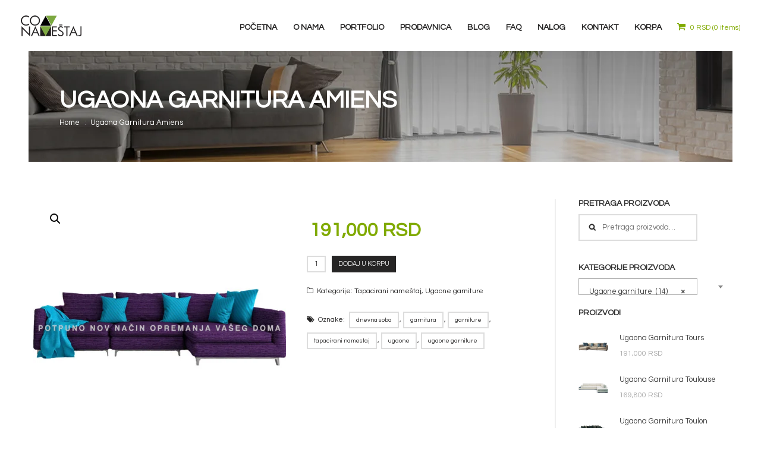

--- FILE ---
content_type: text/html; charset=UTF-8
request_url: https://coanamestaj.rs/prodavnica/tapacirani-namestaj/ugaone-garniture/ugaona-garnitura-amiens/
body_size: 18919
content:
<!DOCTYPE html><html lang="sr-RS"><head><meta http-equiv="Content-Type" content="text/html; charset=UTF-8"><meta name="viewport" content="width=device-width, initial-scale=1, maximum-scale=1"><meta http-equiv="X-UA-Compatible" content="IE=Edge"><link rel="shortcut icon" href="https://coanamestaj.rs/wp-content/uploads/2018/11/favicon.png" type="image/x-icon"><link rel="apple-touch-icon" href="https://coanamestaj.rs/wp-content/uploads/2018/08/350x350-2.png"><link rel="apple-touch-icon" sizes="72x72" href="https://coanamestaj.rs/wp-content/uploads/2018/08/350x350-1.png"><link rel="apple-touch-icon" sizes="114x114" href="https://coanamestaj.rs/wp-content/uploads/2018/08/350x350.png"><link rel="pingback" href="https://coanamestaj.rs/xmlrpc.php"> <script type="text/javascript">var gt3_ajaxurl = "https://coanamestaj.rs/wp-admin/admin-ajax.php";</script>  <script async src="https://www.googletagmanager.com/gtag/js?id=UA-126834615-1"></script> <script>window.dataLayer = window.dataLayer || [];
  function gtag(){dataLayer.push(arguments);}
  gtag('js', new Date());

  gtag('config', 'UA-126834615-1');
  gtag('config', 'AW-810206992');</script> 
 <script>(function(w,d,s,l,i){w[l]=w[l]||[];w[l].push({'gtm.start':
new Date().getTime(),event:'gtm.js'});var f=d.getElementsByTagName(s)[0],
j=d.createElement(s),dl=l!='dataLayer'?'&l='+l:'';j.async=true;j.src=
'https://www.googletagmanager.com/gtm.js?id='+i+dl;f.parentNode.insertBefore(j,f);
})(window,document,'script','dataLayer','GTM-PQZXX2R');</script>  <script src='https://www.google.com/recaptcha/api.js'></script> <meta name="google-site-verification" content="6L8BaHZzEwgaE6bRVnZLiFpsLcMizc0SILVlufZknjU" /><meta name="google-site-verification" content="XBImwt1c4Xw4ts_6GAf68SHnMspNnobFBstyuqnmJ3g" /> <script type='text/javascript' data-cfasync='false'>window.purechatApi = { l: [], t: [], on: function () { this.l.push(arguments); } }; (function () { var done = false; var script = document.createElement('script'); script.async = true; script.type = 'text/javascript'; script.src = 'https://app.purechat.com/VisitorWidget/WidgetScript'; document.getElementsByTagName('HEAD').item(0).appendChild(script); script.onreadystatechange = script.onload = function (e) { if (!done && (!this.readyState || this.readyState == 'loaded' || this.readyState == 'complete')) { var w = new PCWidget({c: '45f69929-2e33-452c-a3bd-55d7fa3b78fb', f: true }); done = true; } }; })();</script>  <script>!function(f,b,e,v,n,t,s)
{if(f.fbq)return;n=f.fbq=function(){n.callMethod?
n.callMethod.apply(n,arguments):n.queue.push(arguments)};
if(!f._fbq)f._fbq=n;n.push=n;n.loaded=!0;n.version='2.0';
n.queue=[];t=b.createElement(e);t.async=!0;
t.src=v;s=b.getElementsByTagName(e)[0];
s.parentNode.insertBefore(t,s)}(window,document,'script',
'https://connect.facebook.net/en_US/fbevents.js');
 fbq('init', '1502632810642712'); 
fbq('track', 'PageView');</script> <noscript> <img height="1" width="1" 
src="https://www.facebook.com/tr?id=1502632810642712&ev=PageView
&noscript=1"/> </noscript><meta name='robots' content='index, follow, max-image-preview:large, max-snippet:-1, max-video-preview:-1' /><link media="all" href="https://coanamestaj.rs/wp-content/cache/autoptimize/css/autoptimize_ebc2d437aaac79cfdc647abc1783427a.css" rel="stylesheet"><link media="only screen and (max-width: 768px)" href="https://coanamestaj.rs/wp-content/cache/autoptimize/css/autoptimize_6fe211f8bb15af76999ce9135805d7af.css" rel="stylesheet"><title>Ugaona Garnitura Amiens - Coa Nameštaj</title><link rel="canonical" href="https://coanamestaj.rs/prodavnica/tapacirani-namestaj/ugaone-garniture/ugaona-garnitura-amiens/" /><meta property="og:locale" content="sr_RS" /><meta property="og:type" content="article" /><meta property="og:title" content="Ugaona Garnitura Amiens - Coa Nameštaj" /><meta property="og:description" content="&#8216;- Tapacirani nameštaj izrađuje se Po Meri &#8211; U ponudi se nalazi veliki asortiman mebl štofova &#8211; Svaki proizvod može se izraditi sa žičanim jezgrom ili oprugama &#8211; Kontaktirajte naš prodajni centar ili posetite naš salon Coa Nameštaj" /><meta property="og:url" content="https://coanamestaj.rs/prodavnica/tapacirani-namestaj/ugaone-garniture/ugaona-garnitura-amiens/" /><meta property="og:site_name" content="Coa Nameštaj" /><meta property="article:publisher" content="https://www.facebook.com/coanamestaj" /><meta property="article:modified_time" content="2022-06-08T08:00:37+00:00" /><meta property="og:image" content="https://coanamestaj.rs/wp-content/uploads/2019/02/ugaona-garnitura-amiens.jpg" /><meta property="og:image:width" content="1000" /><meta property="og:image:height" content="1000" /><meta property="og:image:type" content="image/jpeg" /><meta name="twitter:card" content="summary_large_image" /><meta name="twitter:site" content="@coanamestaj" /> <script type="application/ld+json" class="yoast-schema-graph">{"@context":"https://schema.org","@graph":[{"@type":"WebPage","@id":"https://coanamestaj.rs/prodavnica/tapacirani-namestaj/ugaone-garniture/ugaona-garnitura-amiens/","url":"https://coanamestaj.rs/prodavnica/tapacirani-namestaj/ugaone-garniture/ugaona-garnitura-amiens/","name":"Ugaona Garnitura Amiens - Coa Nameštaj","isPartOf":{"@id":"https://coanamestaj.rs/#website"},"primaryImageOfPage":{"@id":"https://coanamestaj.rs/prodavnica/tapacirani-namestaj/ugaone-garniture/ugaona-garnitura-amiens/#primaryimage"},"image":{"@id":"https://coanamestaj.rs/prodavnica/tapacirani-namestaj/ugaone-garniture/ugaona-garnitura-amiens/#primaryimage"},"thumbnailUrl":"https://coanamestaj.rs/wp-content/uploads/2019/02/ugaona-garnitura-amiens.jpg","datePublished":"2019-02-26T13:54:57+00:00","dateModified":"2022-06-08T08:00:37+00:00","breadcrumb":{"@id":"https://coanamestaj.rs/prodavnica/tapacirani-namestaj/ugaone-garniture/ugaona-garnitura-amiens/#breadcrumb"},"inLanguage":"sr-RS","potentialAction":[{"@type":"ReadAction","target":["https://coanamestaj.rs/prodavnica/tapacirani-namestaj/ugaone-garniture/ugaona-garnitura-amiens/"]}]},{"@type":"ImageObject","inLanguage":"sr-RS","@id":"https://coanamestaj.rs/prodavnica/tapacirani-namestaj/ugaone-garniture/ugaona-garnitura-amiens/#primaryimage","url":"https://coanamestaj.rs/wp-content/uploads/2019/02/ugaona-garnitura-amiens.jpg","contentUrl":"https://coanamestaj.rs/wp-content/uploads/2019/02/ugaona-garnitura-amiens.jpg","width":1000,"height":1000},{"@type":"BreadcrumbList","@id":"https://coanamestaj.rs/prodavnica/tapacirani-namestaj/ugaone-garniture/ugaona-garnitura-amiens/#breadcrumb","itemListElement":[{"@type":"ListItem","position":1,"name":"Home","item":"https://coanamestaj.rs/"},{"@type":"ListItem","position":2,"name":"Prodavnica","item":"https://coanamestaj.rs/online-prodavnica/"},{"@type":"ListItem","position":3,"name":"Ugaona Garnitura Amiens"}]},{"@type":"WebSite","@id":"https://coanamestaj.rs/#website","url":"https://coanamestaj.rs/","name":"Coa Nameštaj","description":"Potpuno Nov Način Opremanja Vašeg Doma","publisher":{"@id":"https://coanamestaj.rs/#organization"},"potentialAction":[{"@type":"SearchAction","target":{"@type":"EntryPoint","urlTemplate":"https://coanamestaj.rs/?s={search_term_string}"},"query-input":{"@type":"PropertyValueSpecification","valueRequired":true,"valueName":"search_term_string"}}],"inLanguage":"sr-RS"},{"@type":"Organization","@id":"https://coanamestaj.rs/#organization","name":"Coa Namestaj","url":"https://coanamestaj.rs/","logo":{"@type":"ImageObject","inLanguage":"sr-RS","@id":"https://coanamestaj.rs/#/schema/logo/image/","url":"https://coanamestaj.rs/wp-content/uploads/2018/10/coa_logo_outline1.png","contentUrl":"https://coanamestaj.rs/wp-content/uploads/2018/10/coa_logo_outline1.png","width":204,"height":70,"caption":"Coa Namestaj"},"image":{"@id":"https://coanamestaj.rs/#/schema/logo/image/"},"sameAs":["https://www.facebook.com/coanamestaj","https://x.com/coanamestaj","https://www.instagram.com/coanamestaj/"]}]}</script> <link rel='dns-prefetch' href='//fonts.googleapis.com' /><link rel="alternate" type="application/rss+xml" title="Coa Nameštaj &raquo; dovod" href="https://coanamestaj.rs/feed/" /><link rel="alternate" type="application/rss+xml" title="Coa Nameštaj &raquo; dovod komentara" href="https://coanamestaj.rs/comments/feed/" /><link rel="alternate" type="application/rss+xml" title="Coa Nameštaj &raquo; dovod komentara na Ugaona Garnitura Amiens" href="https://coanamestaj.rs/prodavnica/tapacirani-namestaj/ugaone-garniture/ugaona-garnitura-amiens/feed/" /> <script type="text/javascript">window._wpemojiSettings = {"baseUrl":"https:\/\/s.w.org\/images\/core\/emoji\/16.0.1\/72x72\/","ext":".png","svgUrl":"https:\/\/s.w.org\/images\/core\/emoji\/16.0.1\/svg\/","svgExt":".svg","source":{"concatemoji":"https:\/\/coanamestaj.rs\/wp-includes\/js\/wp-emoji-release.min.js?ver=6.8.3"}};
/*! This file is auto-generated */
!function(s,n){var o,i,e;function c(e){try{var t={supportTests:e,timestamp:(new Date).valueOf()};sessionStorage.setItem(o,JSON.stringify(t))}catch(e){}}function p(e,t,n){e.clearRect(0,0,e.canvas.width,e.canvas.height),e.fillText(t,0,0);var t=new Uint32Array(e.getImageData(0,0,e.canvas.width,e.canvas.height).data),a=(e.clearRect(0,0,e.canvas.width,e.canvas.height),e.fillText(n,0,0),new Uint32Array(e.getImageData(0,0,e.canvas.width,e.canvas.height).data));return t.every(function(e,t){return e===a[t]})}function u(e,t){e.clearRect(0,0,e.canvas.width,e.canvas.height),e.fillText(t,0,0);for(var n=e.getImageData(16,16,1,1),a=0;a<n.data.length;a++)if(0!==n.data[a])return!1;return!0}function f(e,t,n,a){switch(t){case"flag":return n(e,"\ud83c\udff3\ufe0f\u200d\u26a7\ufe0f","\ud83c\udff3\ufe0f\u200b\u26a7\ufe0f")?!1:!n(e,"\ud83c\udde8\ud83c\uddf6","\ud83c\udde8\u200b\ud83c\uddf6")&&!n(e,"\ud83c\udff4\udb40\udc67\udb40\udc62\udb40\udc65\udb40\udc6e\udb40\udc67\udb40\udc7f","\ud83c\udff4\u200b\udb40\udc67\u200b\udb40\udc62\u200b\udb40\udc65\u200b\udb40\udc6e\u200b\udb40\udc67\u200b\udb40\udc7f");case"emoji":return!a(e,"\ud83e\udedf")}return!1}function g(e,t,n,a){var r="undefined"!=typeof WorkerGlobalScope&&self instanceof WorkerGlobalScope?new OffscreenCanvas(300,150):s.createElement("canvas"),o=r.getContext("2d",{willReadFrequently:!0}),i=(o.textBaseline="top",o.font="600 32px Arial",{});return e.forEach(function(e){i[e]=t(o,e,n,a)}),i}function t(e){var t=s.createElement("script");t.src=e,t.defer=!0,s.head.appendChild(t)}"undefined"!=typeof Promise&&(o="wpEmojiSettingsSupports",i=["flag","emoji"],n.supports={everything:!0,everythingExceptFlag:!0},e=new Promise(function(e){s.addEventListener("DOMContentLoaded",e,{once:!0})}),new Promise(function(t){var n=function(){try{var e=JSON.parse(sessionStorage.getItem(o));if("object"==typeof e&&"number"==typeof e.timestamp&&(new Date).valueOf()<e.timestamp+604800&&"object"==typeof e.supportTests)return e.supportTests}catch(e){}return null}();if(!n){if("undefined"!=typeof Worker&&"undefined"!=typeof OffscreenCanvas&&"undefined"!=typeof URL&&URL.createObjectURL&&"undefined"!=typeof Blob)try{var e="postMessage("+g.toString()+"("+[JSON.stringify(i),f.toString(),p.toString(),u.toString()].join(",")+"));",a=new Blob([e],{type:"text/javascript"}),r=new Worker(URL.createObjectURL(a),{name:"wpTestEmojiSupports"});return void(r.onmessage=function(e){c(n=e.data),r.terminate(),t(n)})}catch(e){}c(n=g(i,f,p,u))}t(n)}).then(function(e){for(var t in e)n.supports[t]=e[t],n.supports.everything=n.supports.everything&&n.supports[t],"flag"!==t&&(n.supports.everythingExceptFlag=n.supports.everythingExceptFlag&&n.supports[t]);n.supports.everythingExceptFlag=n.supports.everythingExceptFlag&&!n.supports.flag,n.DOMReady=!1,n.readyCallback=function(){n.DOMReady=!0}}).then(function(){return e}).then(function(){var e;n.supports.everything||(n.readyCallback(),(e=n.source||{}).concatemoji?t(e.concatemoji):e.wpemoji&&e.twemoji&&(t(e.twemoji),t(e.wpemoji)))}))}((window,document),window._wpemojiSettings);</script> <style id='gt3_theme-inline-css' type='text/css'>/* Main Font */ ::selection {background:#80aa00;} ::-moz-selection {background:#80aa00;} a, h1, h2, h3, h4, h5, h6, body, code, body #mc_signup_submit, input, textarea {font-family:"Questrial";} /* Headers */ h1 {font-size:41px;line-height:45px;} h2 {font-size:37px;line-height:39px;} h3 {font-size:32px;line-height:39px;} h4 {font-size:20px;line-height:25px;} h5 {font-size:16px;line-height:22px;} h6 {font-size:14px;line-height:24px;} .bc_area {background-image: url("https://coanamestaj.rs/wp-content/uploads/2020/04/DnevnaSoba.jpg");} /* Main Color */ a, .logo_links_cont a:hover, .breadcrumbs a:hover, .sidepanel a:hover, .acc_togg_title:hover span, .item_info h5 a:hover, .teamlink:hover i, .shortcode_tabs .shortcode_tab_item_title:hover, .views_likes:hover .post_likes_add, .acc_togg_title.state-active span, .dropcap.type3, .optionset li.selected a, .most_popular .currperiod, .module_portfolio .optionset a:hover, .most_popular .currprice, .horizontal_menu ul li a:hover, .entry-title a:hover, .preview_meta_data a:hover, .page .bloglisting_post .post_preview .post_otput_container .meta span a:hover, .archive .bloglisting_post .post_preview .post_otput_container .meta span a:hover, .home .bloglisting_post .post_preview .post_otput_container .meta span a:hover, .page .bloglisting_post .post_preview h3.entry-title a:hover, .archive .bloglisting_post .post_preview h3.entry-title a:hover, .home .bloglisting_post .post_preview h3.entry-title a:hover, .horizontal_menu ul li.current-menu-parent a, .horizontal_menu ul li.current-menu-item a, .page-template-page-albums .bc_content h6 a:hover, .page-template-page-albums .bc_likes:hover, .shortcode_iconbox a:hover .ico, .shortcode_iconbox a:hover .iconbox_title, .shortcode_iconbox a:hover .iconbox_body, .fullscreen_block .fw_preview_wrapper .blogpost_title a:hover, .postmeta div a:hover, .single-port .thisprev a:hover, .single .thisprev a:hover, .single-port .thisnext a:hover, .single .thisnext a:hover, .single-port .meta span a:hover, .single .meta span a:hover, .single ol.commentlist li .stand_comment .thiscommentbody .comment_info .author_name a.comment-edit-link:hover, .single ol.commentlist li .stand_comment .thiscommentbody .comment_info .comments a.comment-reply-link:hover, .single form.comment-form .logged-in-as a:hover, .fw_block .is_masonry .fw_preview_wrapper .inner h6.blogpost_title a:hover, .grid_title_ajax_isotope_block .fw_preview_wrapper .inner h6.blogpost_title a:hover, .fw_block .is_masonry .fw_preview_wrapper .inner .inmeta .post_likes:hover, .grid_title_ajax_isotope_block .fw_preview_wrapper .inner .inmeta .post_likes:hover, .page .portfolio_block .post_preview .preview_wrapper .preview_topblock h3 a:hover, .page .portfolio_block .post_preview .preview_wrapper .preview_topblock .meta .post_likes:hover, .page .portfolio_block .post_preview .preview_wrapper .preview_topblock .meta span a:hover, .page .bloglisting_post.type2 .meta span a:hover, .right-sidebar-block .widget_search input, .left-sidebar-block .widget_search input, .mc_merge_var input.mc_input, .block404 .search_form_block input.field_search {color:#80aa00; } .single-port .thisprev a:hover:before, .single .thisprev a:hover:before, .single-port .thisnext a:hover:after, .single .thisnext a:hover:after, .btn_type1:hover, .btn_type3:hover, .btn_type4:hover, .page form.wpcf7-form p input[type="submit"]:hover { background-color: #80aa00; } .module_price_table .shortcode_button:hover .btn_text {color:#80aa00 !important; } /* Background Color */ .most_popular .price_item_title, .most_popular .price_item_btn .shortcode_button, .btn_type5, .most_popular .shortcode_button:after { background-color:#80aa00; } .most_popular .shortcode_button:after, .module_price_table .most_popular .shortcode_button { background-color:#80aa00 !important; } /* Border Color */ .shortcode_blockquote.type3, .most_popular .price_item_title, .most_popular .shortcode_button { border-color:#80aa00; } /* Woocommerce colors */.woocommerce select,.woo_product_meta a.button,.woocommerce .woo_product_meta a.button {font-family:"Questrial";}.woocommerce ul.products li.productspan.onsale,.woocommerce-page ul.products li.productspan.onsale,.woocommerce .product span.onsale,.woocommerce-page .product span.onsale {background:#80aa00 !important;}.woocommerce_container ul.products li.product h3:hover,.woocommerce ul.products li.product h3:hover {color: #80aa00 !important;}.woo_product_category a:hover,.woo_product_meta a.button:hover,.woocommerce .woo_product_meta a.button:hover {color:#80aa00 !important;}.widget_product_tag_cloud a:hover {color:#80aa00;}.widget_product_categories a:hover,.widget_product_categories li.current-cat a,.widget_login .pagenav a:hover,.woocommerce-page .widget_nav_menu ul li a:hover,.widget_layered_nav li:hover, .widget_layered_nav li.chosen,.widget_layered_nav li:hover a, .widget_layered_nav li.chosen a,.woocommerce .widget_layered_nav ul li.chosen a,.woocommerce-page .widget_layered_nav ul li.chosen a {color:#80aa00 !important;}.woo_wrap .widget_shopping_cart .total span,.main_container .widget_shopping_cart .total span {color:#80aa00;}.woo_wrap ul.cart_list li a:hover, .woo_wrap ul.product_list_widget li a:hover,.woocommerce ul.product_list_widget li a:hover {color: #80aa00 !important;}.woocommerce a.button,.woocommerce button.button,.woocommerce input.button,.woocommerce #respond input#submit,.woocommerce #content input.button,.woocommerce a.edit,.woocommerce #commentform #submit,.woocommerce-page input.button,.woocommerce .wrapper input[type="reset"],.woocommerce .wrapper input[type="submit"] {font-family: "Questrial";-moz-osx-font-smoothing:grayscale;-webkit-font-smoothing:antialiased;}.woocommerce a.button:hover,.woocommerce button.button:hover,.woocommerce input.button:hover,.woocommerce #respond input#submit:hover,.woocommerce #content input.button:hover,.woocommerce a.edit:hover,.woocommerce #commentform #submit:hover,.woocommerce-page input.button:hover,.woocommerce .wrapper input[type="reset"]:hover,.woocommerce .wrapper input[type="submit"]:hover,.woocommerce .shop_table.cart .actions .button.checkout-button {background:#80aa00 !important;border-color:#80aa00 !important;}.woo_wrap .price_label span {color:#80aa00;}.woo_wrap .price_label span.to:before {color:#80aa00;background:#;}.woocommerce-review-link:hover {color:#80aa00;}.woocommerce div.product .summary span.price,.woocommerce div.product .summary p.price,.woocommerce #content div.product .summary span.price,.woocommerce #content div.product .summary p.price,div.product .summary .amount {font-family: "Questrial";-moz-osx-font-smoothing:grayscale;-webkit-font-smoothing:antialiased;}div.product .summary .amount,div.product .summary ins,div.product .summary ins .amount {color:#80aa00;}.summary .product_meta span a:hover {color:#80aa00 !important;}.summary .product_meta span.posted_in:before,.summary .product_meta span.product_sku:before,.summary .product_meta span.tagged_as a:after,.summary .product_meta span.tagged_as a.first_tag:before {background:#;}.woocommerce div.product .woocommerce-tabs .panel h2,.woocommerce #content div.product .woocommerce-tabs .panel h2,.woocommerce .woocommerce-tabs #reviews #reply-title {font-family: "Questrial";}.woocommerce div.product .woocommerce-tabs ul.tabs li:hover a,.woocommerce #content div.product .woocommerce-tabs ul.tabs li:hover a,.woocommerce div.product .woocommerce-tabs ul.tabs li.active:hover a,.woocommerce #content div.product .woocommerce-tabs ul.tabs li.active:hover a {color:#80aa00;}mark {background:#80aa00;}.shop_table .product-subtotal .amount {color:#80aa00;}.shipping-calculator-button:hover {color:#80aa00 !important;}.woocommerce .cart-collaterals .order-total .amount,.shop_table .product-name a:hover {color:#80aa00;}.woocommerce_container ul.products li.product a.add_to_cart_button.loading,.woocommerce ul.products li.product a.add_to_cart_button.loading {color:#80aa00 !important;}</style><link rel='stylesheet' id='AllFonts-css' href='https://fonts.googleapis.com/css?family=Questrial%3A300%2C400%2C600%2C700&#038;ver=6.8.3' type='text/css' media='all' /> <script type="text/javascript" src="https://coanamestaj.rs/wp-includes/js/jquery/jquery.min.js?ver=3.7.1" id="jquery-core-js"></script> <script type="text/javascript" src="https://coanamestaj.rs/wp-includes/js/jquery/jquery-migrate.min.js?ver=3.4.1" id="jquery-migrate-js"></script> <script type="text/javascript" src="https://coanamestaj.rs/wp-content/plugins/woocommerce/assets/js/jquery-blockui/jquery.blockUI.min.js?ver=2.7.0-wc.10.2.3" id="jquery-blockui-js" defer="defer" data-wp-strategy="defer"></script> <script type="text/javascript" id="wc-add-to-cart-js-extra">var wc_add_to_cart_params = {"ajax_url":"\/wp-admin\/admin-ajax.php","wc_ajax_url":"\/?wc-ajax=%%endpoint%%","i18n_view_cart":"Pregled korpe","cart_url":"https:\/\/coanamestaj.rs\/korpa\/","is_cart":"","cart_redirect_after_add":"yes"};</script> <script type="text/javascript" src="https://coanamestaj.rs/wp-content/plugins/woocommerce/assets/js/frontend/add-to-cart.min.js?ver=10.2.3" id="wc-add-to-cart-js" defer="defer" data-wp-strategy="defer"></script> <script type="text/javascript" src="https://coanamestaj.rs/wp-content/plugins/woocommerce/assets/js/zoom/jquery.zoom.min.js?ver=1.7.21-wc.10.2.3" id="zoom-js" defer="defer" data-wp-strategy="defer"></script> <script type="text/javascript" src="https://coanamestaj.rs/wp-content/plugins/woocommerce/assets/js/flexslider/jquery.flexslider.min.js?ver=2.7.2-wc.10.2.3" id="flexslider-js" defer="defer" data-wp-strategy="defer"></script> <script type="text/javascript" src="https://coanamestaj.rs/wp-content/plugins/woocommerce/assets/js/photoswipe/photoswipe.min.js?ver=4.1.1-wc.10.2.3" id="photoswipe-js" defer="defer" data-wp-strategy="defer"></script> <script type="text/javascript" src="https://coanamestaj.rs/wp-content/plugins/woocommerce/assets/js/photoswipe/photoswipe-ui-default.min.js?ver=4.1.1-wc.10.2.3" id="photoswipe-ui-default-js" defer="defer" data-wp-strategy="defer"></script> <script type="text/javascript" id="wc-single-product-js-extra">var wc_single_product_params = {"i18n_required_rating_text":"Ocenite","i18n_rating_options":["1 od 5 zvezdica","2 od 5 zvezdica","3 od 5 zvezdica","4 od 5 zvezdica","5 od 5 zvezdica"],"i18n_product_gallery_trigger_text":"Pogledajte galeriju slika preko celog ekrana","review_rating_required":"yes","flexslider":{"rtl":false,"animation":"slide","smoothHeight":true,"directionNav":false,"controlNav":"thumbnails","slideshow":false,"animationSpeed":500,"animationLoop":false,"allowOneSlide":false},"zoom_enabled":"1","zoom_options":[],"photoswipe_enabled":"1","photoswipe_options":{"shareEl":false,"closeOnScroll":false,"history":false,"hideAnimationDuration":0,"showAnimationDuration":0},"flexslider_enabled":"1"};</script> <script type="text/javascript" src="https://coanamestaj.rs/wp-content/plugins/woocommerce/assets/js/frontend/single-product.min.js?ver=10.2.3" id="wc-single-product-js" defer="defer" data-wp-strategy="defer"></script> <script type="text/javascript" src="https://coanamestaj.rs/wp-content/plugins/woocommerce/assets/js/js-cookie/js.cookie.min.js?ver=2.1.4-wc.10.2.3" id="js-cookie-js" defer="defer" data-wp-strategy="defer"></script> <script type="text/javascript" id="woocommerce-js-extra">var woocommerce_params = {"ajax_url":"\/wp-admin\/admin-ajax.php","wc_ajax_url":"\/?wc-ajax=%%endpoint%%","i18n_password_show":"Prika\u017ei lozinku","i18n_password_hide":"Sakrij lozinku"};</script> <script type="text/javascript" src="https://coanamestaj.rs/wp-content/plugins/woocommerce/assets/js/frontend/woocommerce.min.js?ver=10.2.3" id="woocommerce-js" defer="defer" data-wp-strategy="defer"></script> <link rel="https://api.w.org/" href="https://coanamestaj.rs/wp-json/" /><link rel="alternate" title="JSON" type="application/json" href="https://coanamestaj.rs/wp-json/wp/v2/product/4459" /><link rel="EditURI" type="application/rsd+xml" title="RSD" href="https://coanamestaj.rs/xmlrpc.php?rsd" /><meta name="generator" content="WordPress 6.8.3" /><meta name="generator" content="WooCommerce 10.2.3" /><link rel='shortlink' href='https://coanamestaj.rs/?p=4459' /><link rel="alternate" title="oEmbed (JSON)" type="application/json+oembed" href="https://coanamestaj.rs/wp-json/oembed/1.0/embed?url=https%3A%2F%2Fcoanamestaj.rs%2Fprodavnica%2Ftapacirani-namestaj%2Fugaone-garniture%2Fugaona-garnitura-amiens%2F" /><link rel="alternate" title="oEmbed (XML)" type="text/xml+oembed" href="https://coanamestaj.rs/wp-json/oembed/1.0/embed?url=https%3A%2F%2Fcoanamestaj.rs%2Fprodavnica%2Ftapacirani-namestaj%2Fugaone-garniture%2Fugaona-garnitura-amiens%2F&#038;format=xml" />  <script>var canvas_var = true;</script> <noscript><style>.woocommerce-product-gallery{ opacity: 1 !important; }</style></noscript><link rel="icon" href="https://coanamestaj.rs/wp-content/uploads/2018/12/cropped-coa_logo_outline-32x32.png" sizes="32x32" /><link rel="icon" href="https://coanamestaj.rs/wp-content/uploads/2018/12/cropped-coa_logo_outline-192x192.png" sizes="192x192" /><link rel="apple-touch-icon" href="https://coanamestaj.rs/wp-content/uploads/2018/12/cropped-coa_logo_outline-180x180.png" /><meta name="msapplication-TileImage" content="https://coanamestaj.rs/wp-content/uploads/2018/12/cropped-coa_logo_outline-270x270.png" /></head><body data-rsssl=1 class="wp-singular product-template-default single single-product postid-4459 wp-theme-canvas  theme-canvas woocommerce woocommerce-page woocommerce-no-js"><div class="site_wrapper"><header><div class="container fw"><div class="row"><div class="fw_ip"><div class="span12 logo_links_cont_hor"><div class="fl noselect"> <a href="https://coanamestaj.rs/" class="logo"
 style="width:102px;"><img
 src="https://coanamestaj.rs/wp-content/uploads/2018/10/coa_logo_outline1.png" alt="Logo"
 width="102"
 height="18"
 class="non_retina_image"><img
 src="https://coanamestaj.rs/wp-content/uploads/2018/10/coa_logo_outline1.png" alt="Logo"
 width="102"
 height="18"
 class="retina_image"> </a></div><div class="fr"><div class="horizontal_menu"><div class="menu-main-container"><ul id="menu-main" class="menu"><li id="menu-item-967" class="menu-item menu-item-type-custom menu-item-object-custom menu-item-home menu-item-967 parent-menu-1"><a href="https://coanamestaj.rs/"><span>Početna<i class="icon-chevron-down"></i></span></a></li><li id="menu-item-1048" class="menu-item menu-item-type-post_type menu-item-object-page menu-item-1048 parent-menu-2"><a href="https://coanamestaj.rs/izrada-namestaja-po-meri/"><span>O nama<i class="icon-chevron-down"></i></span></a></li><li id="menu-item-873" class="menu-item menu-item-type-custom menu-item-object-custom menu-item-873 parent-menu-3"><a href="https://coanamestaj.rs/portfolio/"><span>Portfolio<i class="icon-chevron-down"></i></span></a></li><li id="menu-item-1037" class="menu-item menu-item-type-post_type menu-item-object-page current_page_parent menu-item-1037 parent-menu-4"><a href="https://coanamestaj.rs/online-prodavnica/"><span>Prodavnica<i class="icon-chevron-down"></i></span></a></li><li id="menu-item-3566" class="menu-item menu-item-type-post_type menu-item-object-page menu-item-3566 parent-menu-5"><a href="https://coanamestaj.rs/blog/"><span>Blog<i class="icon-chevron-down"></i></span></a></li><li id="menu-item-1315" class="menu-item menu-item-type-post_type menu-item-object-page menu-item-1315 parent-menu-6"><a href="https://coanamestaj.rs/faq/"><span>FAQ<i class="icon-chevron-down"></i></span></a></li><li id="menu-item-1034" class="menu-item menu-item-type-post_type menu-item-object-page menu-item-1034 parent-menu-7"><a href="https://coanamestaj.rs/moj-nalog/"><span>Nalog<i class="icon-chevron-down"></i></span></a></li><li id="menu-item-970" class="menu-item menu-item-type-custom menu-item-object-custom menu-item-970 parent-menu-8"><a href="https://coanamestaj.rs/kontakt/"><span>Kontakt<i class="icon-chevron-down"></i></span></a></li><li id="menu-item-4224" class="menu-item menu-item-type-post_type menu-item-object-page menu-item-4224 parent-menu-9"><a href="https://coanamestaj.rs/korpa/"><span>Korpa<i class="icon-chevron-down"></i></span></a></li></ul></div></div><div class="phone_menu"> <span class="menu_toggler"></span></div><div class="header_cart_content hor"> <a class="cart-contents" href="https://coanamestaj.rs/korpa/" title="View your shopping cart"><span class="total_price"><i class="icon-shopping-cart"></i><span class="woocommerce-Price-amount amount"><bdi>0&nbsp;<span class="woocommerce-Price-currencySymbol">RSD</span></bdi></span></span>(0 items)</a></div></div></div></div></div></div><div class="gt3_menu"><div class="search_form_block"><form name="search_form" method="get" action="https://coanamestaj.rs/" class="search_form"> <input type="text" name="s" placeholder="Search" value=""
 title="Search" class="field_search"> <input type="submit" name="submit_search" value="Search" class="s_btn_search"> <i class="icon-search"></i><div class="clear"></div></form></div><div class="menu_scroll"><div class="menu-main-container"><ul id="menu-main-1" class="menu"><li class="menu-item menu-item-type-custom menu-item-object-custom menu-item-home menu-item-967 parent-menu-10"><a href="https://coanamestaj.rs/"><span>Početna<i class="icon-chevron-down"></i></span></a></li><li class="menu-item menu-item-type-post_type menu-item-object-page menu-item-1048 parent-menu-11"><a href="https://coanamestaj.rs/izrada-namestaja-po-meri/"><span>O nama<i class="icon-chevron-down"></i></span></a></li><li class="menu-item menu-item-type-custom menu-item-object-custom menu-item-873 parent-menu-12"><a href="https://coanamestaj.rs/portfolio/"><span>Portfolio<i class="icon-chevron-down"></i></span></a></li><li class="menu-item menu-item-type-post_type menu-item-object-page current_page_parent menu-item-1037 parent-menu-13"><a href="https://coanamestaj.rs/online-prodavnica/"><span>Prodavnica<i class="icon-chevron-down"></i></span></a></li><li class="menu-item menu-item-type-post_type menu-item-object-page menu-item-3566 parent-menu-14"><a href="https://coanamestaj.rs/blog/"><span>Blog<i class="icon-chevron-down"></i></span></a></li><li class="menu-item menu-item-type-post_type menu-item-object-page menu-item-1315 parent-menu-15"><a href="https://coanamestaj.rs/faq/"><span>FAQ<i class="icon-chevron-down"></i></span></a></li><li class="menu-item menu-item-type-post_type menu-item-object-page menu-item-1034 parent-menu-16"><a href="https://coanamestaj.rs/moj-nalog/"><span>Nalog<i class="icon-chevron-down"></i></span></a></li><li class="menu-item menu-item-type-custom menu-item-object-custom menu-item-970 parent-menu-17"><a href="https://coanamestaj.rs/kontakt/"><span>Kontakt<i class="icon-chevron-down"></i></span></a></li><li class="menu-item menu-item-type-post_type menu-item-object-page menu-item-4224 parent-menu-18"><a href="https://coanamestaj.rs/korpa/"><span>Korpa<i class="icon-chevron-down"></i></span></a></li></ul></div></div></div><div class="bc_area"><div class="container"><div class="row"><div class="span12"><h1 class="entry-title">Ugaona Garnitura Amiens</h1><div class="breadcrumbs"><a href="https://coanamestaj.rs">Home</a><span class="current">Ugaona Garnitura Amiens</span></div></div></div></div></div></header><div class="wrapper"><div class="container"><div class="row right-sidebar"><div class="main_container woo_wrap"><div
 class="fl-container span9"><div class="row"><div
 class="posts-block span12"><div class="contentarea woocommerce_container"><div class="woocommerce-notices-wrapper"></div><div id="product-4459" class="product type-product post-4459 status-publish first instock product_cat-tapacirani-namestaj product_cat-ugaone-garniture product_tag-dnevna-soba product_tag-garnitura product_tag-garniture product_tag-tapacirani-namestaj product_tag-ugaone product_tag-ugaone-garniture has-post-thumbnail shipping-taxable purchasable product-type-simple"><div class="woocommerce-product-gallery woocommerce-product-gallery--with-images woocommerce-product-gallery--columns-4 images" data-columns="4" style="opacity: 0; transition: opacity .25s ease-in-out;"><div class="woocommerce-product-gallery__wrapper"><div data-thumb="https://coanamestaj.rs/wp-content/uploads/2019/02/ugaona-garnitura-amiens-100x100.jpg" data-thumb-alt="Ugaona Garnitura Amiens" data-thumb-srcset="https://coanamestaj.rs/wp-content/uploads/2019/02/ugaona-garnitura-amiens-100x100.jpg 100w, https://coanamestaj.rs/wp-content/uploads/2019/02/ugaona-garnitura-amiens-600x600.jpg 600w, https://coanamestaj.rs/wp-content/uploads/2019/02/ugaona-garnitura-amiens-150x150.jpg 150w, https://coanamestaj.rs/wp-content/uploads/2019/02/ugaona-garnitura-amiens-300x300.jpg 300w, https://coanamestaj.rs/wp-content/uploads/2019/02/ugaona-garnitura-amiens-768x768.jpg 768w, https://coanamestaj.rs/wp-content/uploads/2019/02/ugaona-garnitura-amiens.jpg 1000w"  data-thumb-sizes="(max-width: 100px) 100vw, 100px" class="woocommerce-product-gallery__image"><a href="https://coanamestaj.rs/wp-content/uploads/2019/02/ugaona-garnitura-amiens.jpg"><img width="600" height="600" src="https://coanamestaj.rs/wp-content/uploads/2019/02/ugaona-garnitura-amiens-600x600.jpg" class="wp-post-image" alt="Ugaona Garnitura Amiens" data-caption="" data-src="https://coanamestaj.rs/wp-content/uploads/2019/02/ugaona-garnitura-amiens.jpg" data-large_image="https://coanamestaj.rs/wp-content/uploads/2019/02/ugaona-garnitura-amiens.jpg" data-large_image_width="1000" data-large_image_height="1000" decoding="async" fetchpriority="high" srcset="https://coanamestaj.rs/wp-content/uploads/2019/02/ugaona-garnitura-amiens-600x600.jpg 600w, https://coanamestaj.rs/wp-content/uploads/2019/02/ugaona-garnitura-amiens-100x100.jpg 100w, https://coanamestaj.rs/wp-content/uploads/2019/02/ugaona-garnitura-amiens-150x150.jpg 150w, https://coanamestaj.rs/wp-content/uploads/2019/02/ugaona-garnitura-amiens-300x300.jpg 300w, https://coanamestaj.rs/wp-content/uploads/2019/02/ugaona-garnitura-amiens-768x768.jpg 768w, https://coanamestaj.rs/wp-content/uploads/2019/02/ugaona-garnitura-amiens.jpg 1000w" sizes="(max-width: 600px) 100vw, 600px" /></a></div><div data-thumb="https://coanamestaj.rs/wp-content/uploads/2019/02/ugaona-garnitura-amiens1-100x100.jpg" data-thumb-alt="Ugaona Garnitura Amiens - Slika 2" data-thumb-srcset="https://coanamestaj.rs/wp-content/uploads/2019/02/ugaona-garnitura-amiens1-100x100.jpg 100w, https://coanamestaj.rs/wp-content/uploads/2019/02/ugaona-garnitura-amiens1-600x600.jpg 600w, https://coanamestaj.rs/wp-content/uploads/2019/02/ugaona-garnitura-amiens1-150x150.jpg 150w, https://coanamestaj.rs/wp-content/uploads/2019/02/ugaona-garnitura-amiens1-300x300.jpg 300w, https://coanamestaj.rs/wp-content/uploads/2019/02/ugaona-garnitura-amiens1-768x768.jpg 768w, https://coanamestaj.rs/wp-content/uploads/2019/02/ugaona-garnitura-amiens1.jpg 1000w"  data-thumb-sizes="(max-width: 100px) 100vw, 100px" class="woocommerce-product-gallery__image"><a href="https://coanamestaj.rs/wp-content/uploads/2019/02/ugaona-garnitura-amiens1.jpg"><img width="600" height="600" src="https://coanamestaj.rs/wp-content/uploads/2019/02/ugaona-garnitura-amiens1-600x600.jpg" class="" alt="Ugaona Garnitura Amiens - Slika 2" data-caption="" data-src="https://coanamestaj.rs/wp-content/uploads/2019/02/ugaona-garnitura-amiens1.jpg" data-large_image="https://coanamestaj.rs/wp-content/uploads/2019/02/ugaona-garnitura-amiens1.jpg" data-large_image_width="1000" data-large_image_height="1000" decoding="async" srcset="https://coanamestaj.rs/wp-content/uploads/2019/02/ugaona-garnitura-amiens1-600x600.jpg 600w, https://coanamestaj.rs/wp-content/uploads/2019/02/ugaona-garnitura-amiens1-100x100.jpg 100w, https://coanamestaj.rs/wp-content/uploads/2019/02/ugaona-garnitura-amiens1-150x150.jpg 150w, https://coanamestaj.rs/wp-content/uploads/2019/02/ugaona-garnitura-amiens1-300x300.jpg 300w, https://coanamestaj.rs/wp-content/uploads/2019/02/ugaona-garnitura-amiens1-768x768.jpg 768w, https://coanamestaj.rs/wp-content/uploads/2019/02/ugaona-garnitura-amiens1.jpg 1000w" sizes="(max-width: 600px) 100vw, 600px" /></a></div></div></div><div class="summary entry-summary"><h1 class="product_title entry-title">Ugaona Garnitura Amiens</h1><p class="price"><span class="woocommerce-Price-amount amount"><bdi>191,000&nbsp;<span class="woocommerce-Price-currencySymbol">RSD</span></bdi></span></p><form class="cart" action="https://coanamestaj.rs/prodavnica/tapacirani-namestaj/ugaone-garniture/ugaona-garnitura-amiens/" method="post" enctype='multipart/form-data'><div class="quantity"> <label class="screen-reader-text" for="quantity_696cd3ce6d424">Ugaona Garnitura Amiens količina</label> <input
 type="number"
 id="quantity_696cd3ce6d424"
 class="input-text qty text"
 name="quantity"
 value="1"
 aria-label="Količina proizvoda"
 min="1"
 step="1"
 placeholder=""
 inputmode="numeric"
 autocomplete="off"
 /></div> <button type="submit" name="add-to-cart" value="4459" class="single_add_to_cart_button button alt">Dodaj u korpu</button></form><div class="product_meta"> <span class="sku_wrapper">Šifra proizvoda: <span class="sku">248</span></span> <span class="posted_in">Kategorije: <a href="https://coanamestaj.rs/prodavnica-kategorija/tapacirani-namestaj/" rel="tag">Tapacirani nameštaj</a>, <a href="https://coanamestaj.rs/prodavnica-kategorija/tapacirani-namestaj/ugaone-garniture/" rel="tag">Ugaone garniture</a></span> <span class="tagged_as">Oznake: <a href="https://coanamestaj.rs/proizvod-tag/dnevna-soba/" rel="tag">dnevna soba</a>, <a href="https://coanamestaj.rs/proizvod-tag/garnitura/" rel="tag">garnitura</a>, <a href="https://coanamestaj.rs/proizvod-tag/garniture/" rel="tag">garniture</a>, <a href="https://coanamestaj.rs/proizvod-tag/tapacirani-namestaj/" rel="tag">tapacirani namestaj</a>, <a href="https://coanamestaj.rs/proizvod-tag/ugaone/" rel="tag">ugaone</a>, <a href="https://coanamestaj.rs/proizvod-tag/ugaone-garniture/" rel="tag">ugaone garniture</a></span></div></div><div class="woocommerce-tabs wc-tabs-wrapper"><ul class="tabs wc-tabs" role="tablist"><li role="presentation" class="description_tab" id="tab-title-description"> <a href="#tab-description" role="tab" aria-controls="tab-description"> Opis proizvoda </a></li><li role="presentation" class="additional_information_tab" id="tab-title-additional_information"> <a href="#tab-additional_information" role="tab" aria-controls="tab-additional_information"> Dodatne informacije </a></li><li role="presentation" class="reviews_tab" id="tab-title-reviews"> <a href="#tab-reviews" role="tab" aria-controls="tab-reviews"> Recenzije (0) </a></li></ul><div class="woocommerce-Tabs-panel woocommerce-Tabs-panel--description panel entry-content wc-tab" id="tab-description" role="tabpanel" aria-labelledby="tab-title-description"><h2>Opis proizvoda</h2><p>&#8216;- Tapacirani nameštaj izrađuje se <a href="https://coanamestaj.rs/izrada-namestaja-po-meri/" target="_blank" rel="noopener noreferrer">Po Meri</a></p><p>&#8211; U ponudi se nalazi veliki asortiman mebl štofova</p><p>&#8211; Svaki proizvod može se izraditi sa žičanim jezgrom ili oprugama</p><p>&#8211; Kontaktirajte naš prodajni centar ili posetite naš salon <a href="https://coanamestaj.rs/kontakt/" target="_blank" rel="noopener noreferrer">Coa Nameštaj</a></p></div><div class="woocommerce-Tabs-panel woocommerce-Tabs-panel--additional_information panel entry-content wc-tab" id="tab-additional_information" role="tabpanel" aria-labelledby="tab-title-additional_information"><h2>Dodatne informacije</h2><table class="woocommerce-product-attributes shop_attributes" aria-label="Detalji o proizvodu"><tr class="woocommerce-product-attributes-item woocommerce-product-attributes-item--dimensions"><th class="woocommerce-product-attributes-item__label" scope="row">Dimenzije</th><td class="woocommerce-product-attributes-item__value">330 &times; 90 &times; 200 cm</td></tr></table></div><div class="woocommerce-Tabs-panel woocommerce-Tabs-panel--reviews panel entry-content wc-tab" id="tab-reviews" role="tabpanel" aria-labelledby="tab-title-reviews"><div id="reviews" class="woocommerce-Reviews"><div id="comments"><h2 class="woocommerce-Reviews-title"> Recenzije</h2><p class="woocommerce-noreviews">Još nema komentara.</p></div><div id="review_form_wrapper"><div id="review_form"><div id="respond" class="comment-respond"> <span id="reply-title" class="comment-reply-title" role="heading" aria-level="3">Budite prvi koji će napisati recenziju za „Ugaona Garnitura Amiens“</span><p class="must-log-in">Morate biti <a href="https://coanamestaj.rs/moj-nalog/">prijavljeni</a> da biste postavili recenziju.</p></div></div></div><div class="clear"></div></div></div></div><section class="related products"><h2>Povezani proizvodi</h2><ul class="products columns-2"><li class="product type-product post-3425 status-publish first instock product_cat-tapacirani-namestaj product_cat-fotelje product_tag-berzera product_tag-decija-fotelja product_tag-fotelja product_tag-fotelja-za-decu product_tag-fotelje product_tag-tapacirani-namestaj has-post-thumbnail featured shipping-taxable purchasable product-type-simple"> <a href="https://coanamestaj.rs/prodavnica/tapacirani-namestaj/fotelje/fotelja-sendaj/" class="woocommerce-LoopProduct-link woocommerce-loop-product__link"><img width="600" height="600" src="https://coanamestaj.rs/wp-content/uploads/2018/09/Fotelja-Sendaj-1-600x600.jpg" class="attachment-woocommerce_thumbnail size-woocommerce_thumbnail" alt="Fotelja Sendaj" decoding="async" srcset="https://coanamestaj.rs/wp-content/uploads/2018/09/Fotelja-Sendaj-1-600x600.jpg 600w, https://coanamestaj.rs/wp-content/uploads/2018/09/Fotelja-Sendaj-1-100x100.jpg 100w, https://coanamestaj.rs/wp-content/uploads/2018/09/Fotelja-Sendaj-1-150x150.jpg 150w, https://coanamestaj.rs/wp-content/uploads/2018/09/Fotelja-Sendaj-1-300x300.jpg 300w, https://coanamestaj.rs/wp-content/uploads/2018/09/Fotelja-Sendaj-1-768x768.jpg 768w, https://coanamestaj.rs/wp-content/uploads/2018/09/Fotelja-Sendaj-1.jpg 1000w" sizes="(max-width: 600px) 100vw, 600px" /><h2 class="woocommerce-loop-product__title">Fotelja Sendaj</h2> <span class="price"><span class="woocommerce-Price-amount amount"><bdi>33,000&nbsp;<span class="woocommerce-Price-currencySymbol">RSD</span></bdi></span></span> </a><a href="/prodavnica/tapacirani-namestaj/ugaone-garniture/ugaona-garnitura-amiens/?add-to-cart=3425" aria-describedby="woocommerce_loop_add_to_cart_link_describedby_3425" data-quantity="1" class="button product_type_simple add_to_cart_button ajax_add_to_cart" data-product_id="3425" data-product_sku="176" aria-label="Dodaj u korpu: „Fotelja Sendaj“" rel="nofollow" data-success_message="„Fotelja Sendaj“ je dodat u vašu korpu">Dodaj u korpu</a> <span id="woocommerce_loop_add_to_cart_link_describedby_3425" class="screen-reader-text"> </span><div class="product_meta"> <span class="sku_wrapper">Šifra proizvoda: <span class="sku">176</span></span> <span class="posted_in">Kategorije: <a href="https://coanamestaj.rs/prodavnica-kategorija/tapacirani-namestaj/" rel="tag">Tapacirani nameštaj</a>, <a href="https://coanamestaj.rs/prodavnica-kategorija/tapacirani-namestaj/fotelje/" rel="tag">Fotelje</a></span> <span class="tagged_as">Oznake: <a href="https://coanamestaj.rs/proizvod-tag/berzera/" rel="tag">berzera</a>, <a href="https://coanamestaj.rs/proizvod-tag/decija-fotelja/" rel="tag">decija fotelja</a>, <a href="https://coanamestaj.rs/proizvod-tag/fotelja/" rel="tag">fotelja</a>, <a href="https://coanamestaj.rs/proizvod-tag/fotelja-za-decu/" rel="tag">fotelja za decu</a>, <a href="https://coanamestaj.rs/proizvod-tag/fotelje/" rel="tag">fotelje</a>, <a href="https://coanamestaj.rs/proizvod-tag/tapacirani-namestaj/" rel="tag">tapacirani namestaj</a></span></div></li><li class="product type-product post-3424 status-publish last instock product_cat-tapacirani-namestaj product_cat-trosedi product_tag-garnitura product_tag-garniture product_tag-namestaj-za-dnevnu-sobu product_tag-trosed product_tag-trosedi has-post-thumbnail shipping-taxable purchasable product-type-simple"> <a href="https://coanamestaj.rs/prodavnica/tapacirani-namestaj/trosedi/trosed-hiroshima/" class="woocommerce-LoopProduct-link woocommerce-loop-product__link"><img width="600" height="600" src="https://coanamestaj.rs/wp-content/uploads/2018/09/Trosed-Hiroshima-1-600x600.jpg" class="attachment-woocommerce_thumbnail size-woocommerce_thumbnail" alt="Trosed Hiroshima" decoding="async" loading="lazy" srcset="https://coanamestaj.rs/wp-content/uploads/2018/09/Trosed-Hiroshima-1-600x600.jpg 600w, https://coanamestaj.rs/wp-content/uploads/2018/09/Trosed-Hiroshima-1-100x100.jpg 100w, https://coanamestaj.rs/wp-content/uploads/2018/09/Trosed-Hiroshima-1-150x150.jpg 150w, https://coanamestaj.rs/wp-content/uploads/2018/09/Trosed-Hiroshima-1-300x300.jpg 300w, https://coanamestaj.rs/wp-content/uploads/2018/09/Trosed-Hiroshima-1-768x768.jpg 768w, https://coanamestaj.rs/wp-content/uploads/2018/09/Trosed-Hiroshima-1.jpg 1000w" sizes="auto, (max-width: 600px) 100vw, 600px" /><h2 class="woocommerce-loop-product__title">Trosed Hiroshima</h2> <span class="price"><span class="woocommerce-Price-amount amount"><bdi>139,000&nbsp;<span class="woocommerce-Price-currencySymbol">RSD</span></bdi></span></span> </a><a href="/prodavnica/tapacirani-namestaj/ugaone-garniture/ugaona-garnitura-amiens/?add-to-cart=3424" aria-describedby="woocommerce_loop_add_to_cart_link_describedby_3424" data-quantity="1" class="button product_type_simple add_to_cart_button ajax_add_to_cart" data-product_id="3424" data-product_sku="175" aria-label="Dodaj u korpu: „Trosed Hiroshima“" rel="nofollow" data-success_message="„Trosed Hiroshima“ je dodat u vašu korpu">Dodaj u korpu</a> <span id="woocommerce_loop_add_to_cart_link_describedby_3424" class="screen-reader-text"> </span><div class="product_meta"> <span class="sku_wrapper">Šifra proizvoda: <span class="sku">175</span></span> <span class="posted_in">Kategorije: <a href="https://coanamestaj.rs/prodavnica-kategorija/tapacirani-namestaj/" rel="tag">Tapacirani nameštaj</a>, <a href="https://coanamestaj.rs/prodavnica-kategorija/tapacirani-namestaj/trosedi/" rel="tag">Trosedi</a></span> <span class="tagged_as">Oznake: <a href="https://coanamestaj.rs/proizvod-tag/garnitura/" rel="tag">garnitura</a>, <a href="https://coanamestaj.rs/proizvod-tag/garniture/" rel="tag">garniture</a>, <a href="https://coanamestaj.rs/proizvod-tag/namestaj-za-dnevnu-sobu/" rel="tag">namestaj za dnevnu sobu</a>, <a href="https://coanamestaj.rs/proizvod-tag/trosed/" rel="tag">trosed</a>, <a href="https://coanamestaj.rs/proizvod-tag/trosedi/" rel="tag">trosedi</a></span></div></li><li class="product type-product post-3443 status-publish first instock product_cat-tapacirani-namestaj product_cat-dvosedi product_tag-dvosed product_tag-dvosedi product_tag-tapacirani-namestaj has-post-thumbnail shipping-taxable purchasable product-type-simple"> <a href="https://coanamestaj.rs/prodavnica/tapacirani-namestaj/dvosedi/dvosed-okajama/" class="woocommerce-LoopProduct-link woocommerce-loop-product__link"><img width="600" height="600" src="https://coanamestaj.rs/wp-content/uploads/2018/09/Dvosed-Okajama-1-600x600.jpg" class="attachment-woocommerce_thumbnail size-woocommerce_thumbnail" alt="Dvosed Okajama" decoding="async" loading="lazy" srcset="https://coanamestaj.rs/wp-content/uploads/2018/09/Dvosed-Okajama-1-600x600.jpg 600w, https://coanamestaj.rs/wp-content/uploads/2018/09/Dvosed-Okajama-1-100x100.jpg 100w, https://coanamestaj.rs/wp-content/uploads/2018/09/Dvosed-Okajama-1-150x150.jpg 150w, https://coanamestaj.rs/wp-content/uploads/2018/09/Dvosed-Okajama-1-300x300.jpg 300w, https://coanamestaj.rs/wp-content/uploads/2018/09/Dvosed-Okajama-1-768x768.jpg 768w, https://coanamestaj.rs/wp-content/uploads/2018/09/Dvosed-Okajama-1.jpg 1000w" sizes="auto, (max-width: 600px) 100vw, 600px" /><h2 class="woocommerce-loop-product__title">Dvosed Okajama</h2> <span class="price"><span class="woocommerce-Price-amount amount"><bdi>85,500&nbsp;<span class="woocommerce-Price-currencySymbol">RSD</span></bdi></span></span> </a><a href="/prodavnica/tapacirani-namestaj/ugaone-garniture/ugaona-garnitura-amiens/?add-to-cart=3443" aria-describedby="woocommerce_loop_add_to_cart_link_describedby_3443" data-quantity="1" class="button product_type_simple add_to_cart_button ajax_add_to_cart" data-product_id="3443" data-product_sku="194" aria-label="Dodaj u korpu: „Dvosed Okajama“" rel="nofollow" data-success_message="„Dvosed Okajama“ je dodat u vašu korpu">Dodaj u korpu</a> <span id="woocommerce_loop_add_to_cart_link_describedby_3443" class="screen-reader-text"> </span><div class="product_meta"> <span class="sku_wrapper">Šifra proizvoda: <span class="sku">194</span></span> <span class="posted_in">Kategorije: <a href="https://coanamestaj.rs/prodavnica-kategorija/tapacirani-namestaj/" rel="tag">Tapacirani nameštaj</a>, <a href="https://coanamestaj.rs/prodavnica-kategorija/tapacirani-namestaj/dvosedi/" rel="tag">Dvosedi</a></span> <span class="tagged_as">Oznake: <a href="https://coanamestaj.rs/proizvod-tag/dvosed/" rel="tag">dvosed</a>, <a href="https://coanamestaj.rs/proizvod-tag/dvosedi/" rel="tag">dvosedi</a>, <a href="https://coanamestaj.rs/proizvod-tag/tapacirani-namestaj/" rel="tag">tapacirani namestaj</a></span></div></li></ul></section></div></div></div></div></div><div class='right-sidebar-block span3'><div class="sidepanel woocommerce widget_product_search"><h4 class="sidebar_heading">Pretraga proizvoda</h4><form role="search" method="get" class="woocommerce-product-search" action="https://coanamestaj.rs/"> <label class="screen-reader-text" for="woocommerce-product-search-field-0">Pretraga za:</label> <input type="search" id="woocommerce-product-search-field-0" class="search-field" placeholder="Pretraga proizvoda&hellip;" value="" name="s" /> <button type="submit" value="Pretraži" class="">Pretraži</button> <input type="hidden" name="post_type" value="product" /></form></div><div class="sidepanel woocommerce widget_product_categories"><h4 class="sidebar_heading">Kategorije proizvoda</h4><select  name='product_cat' id='product_cat' class='dropdown_product_cat'><option value=''>Odaberite kategoriju</option><option class="level-0" value="dnevne-sobe">Dnevne sobe&nbsp;&nbsp;(67)</option><option class="level-1" value="klub-stolovi">&nbsp;&nbsp;&nbsp;Klub Stolovi&nbsp;&nbsp;(18)</option><option class="level-1" value="police-i-biblioteke">&nbsp;&nbsp;&nbsp;Police i biblioteke&nbsp;&nbsp;(14)</option><option class="level-1" value="tv-police">&nbsp;&nbsp;&nbsp;TV police&nbsp;&nbsp;(19)</option><option class="level-1" value="zidne-kompozicije">&nbsp;&nbsp;&nbsp;Zidne kompozicije&nbsp;&nbsp;(16)</option><option class="level-0" value="kuhinje-i-trpezarije">Kuhinje i trpezarije&nbsp;&nbsp;(0)</option><option class="level-0" value="decije-sobe">Dečije sobe&nbsp;&nbsp;(8)</option><option class="level-1" value="decije-komode">&nbsp;&nbsp;&nbsp;Dečije komode&nbsp;&nbsp;(8)</option><option class="level-0" value="kupatila">Kupatila&nbsp;&nbsp;(23)</option><option class="level-1" value="kupatilski-kompleti">&nbsp;&nbsp;&nbsp;Kupatilski kompleti&nbsp;&nbsp;(9)</option><option class="level-1" value="kupatilski-elementi">&nbsp;&nbsp;&nbsp;Kupatilski elementi&nbsp;&nbsp;(14)</option><option class="level-0" value="radne-sobe">Radne sobe&nbsp;&nbsp;(25)</option><option class="level-1" value="police">&nbsp;&nbsp;&nbsp;Police&nbsp;&nbsp;(14)</option><option class="level-1" value="radni-stolovi">&nbsp;&nbsp;&nbsp;Radni stolovi&nbsp;&nbsp;(11)</option><option class="level-0" value="predsoblja">Predsoblja&nbsp;&nbsp;(4)</option><option class="level-1" value="civiluci">&nbsp;&nbsp;&nbsp;Čiviluci&nbsp;&nbsp;(2)</option><option class="level-1" value="komode-za-predsoblja">&nbsp;&nbsp;&nbsp;Komode za predsoblja&nbsp;&nbsp;(2)</option><option class="level-0" value="spavace-sobe">Spavaće sobe&nbsp;&nbsp;(13)</option><option class="level-1" value="komode">&nbsp;&nbsp;&nbsp;Komode&nbsp;&nbsp;(12)</option><option class="level-1" value="kreveti">&nbsp;&nbsp;&nbsp;Kreveti&nbsp;&nbsp;(1)</option><option class="level-0" value="tapacirani-namestaj">Tapacirani nameštaj&nbsp;&nbsp;(72)</option><option class="level-1" value="ugaone-garniture" selected="selected">&nbsp;&nbsp;&nbsp;Ugaone garniture&nbsp;&nbsp;(14)</option><option class="level-1" value="trosedi">&nbsp;&nbsp;&nbsp;Trosedi&nbsp;&nbsp;(22)</option><option class="level-1" value="dvosedi">&nbsp;&nbsp;&nbsp;Dvosedi&nbsp;&nbsp;(13)</option><option class="level-1" value="cetvorosedi">&nbsp;&nbsp;&nbsp;Četvorosedi&nbsp;&nbsp;(1)</option><option class="level-1" value="fotelje">&nbsp;&nbsp;&nbsp;Fotelje&nbsp;&nbsp;(12)</option><option class="level-1" value="berzere">&nbsp;&nbsp;&nbsp;Beržere&nbsp;&nbsp;(6)</option><option class="level-1" value="markize">&nbsp;&nbsp;&nbsp;Markize&nbsp;&nbsp;(1)</option><option class="level-1" value="taburei">&nbsp;&nbsp;&nbsp;Taburei&nbsp;&nbsp;(3)</option><option class="level-0" value="bez-kategorije">Bez kategorije&nbsp;&nbsp;(0)</option> </select></div><div class="sidepanel woocommerce widget_products"><h4 class="sidebar_heading">Proizvodi</h4><ul class="product_list_widget"><li> <a href="https://coanamestaj.rs/prodavnica/tapacirani-namestaj/ugaone-garniture/ugaona-garnitura-tours/"> <img width="600" height="600" src="https://coanamestaj.rs/wp-content/uploads/2019/02/ugaona-garnitura-tours-600x600.jpg" class="attachment-woocommerce_thumbnail size-woocommerce_thumbnail" alt="Ugaona Garnitura Tours" decoding="async" loading="lazy" srcset="https://coanamestaj.rs/wp-content/uploads/2019/02/ugaona-garnitura-tours-600x600.jpg 600w, https://coanamestaj.rs/wp-content/uploads/2019/02/ugaona-garnitura-tours-100x100.jpg 100w, https://coanamestaj.rs/wp-content/uploads/2019/02/ugaona-garnitura-tours-150x150.jpg 150w, https://coanamestaj.rs/wp-content/uploads/2019/02/ugaona-garnitura-tours-300x300.jpg 300w, https://coanamestaj.rs/wp-content/uploads/2019/02/ugaona-garnitura-tours-768x768.jpg 768w, https://coanamestaj.rs/wp-content/uploads/2019/02/ugaona-garnitura-tours.jpg 1000w" sizes="auto, (max-width: 600px) 100vw, 600px" /> <span class="product-title">Ugaona Garnitura Tours</span> </a> <span class="woocommerce-Price-amount amount"><bdi>191,000&nbsp;<span class="woocommerce-Price-currencySymbol">RSD</span></bdi></span></li><li> <a href="https://coanamestaj.rs/prodavnica/tapacirani-namestaj/ugaone-garniture/ugaona-garnitura-toulouse/"> <img width="600" height="600" src="https://coanamestaj.rs/wp-content/uploads/2019/02/ugaona-garnitura-toulouse-600x600.jpg" class="attachment-woocommerce_thumbnail size-woocommerce_thumbnail" alt="Ugaona Garnitura Toulouse" decoding="async" loading="lazy" srcset="https://coanamestaj.rs/wp-content/uploads/2019/02/ugaona-garnitura-toulouse-600x600.jpg 600w, https://coanamestaj.rs/wp-content/uploads/2019/02/ugaona-garnitura-toulouse-100x100.jpg 100w, https://coanamestaj.rs/wp-content/uploads/2019/02/ugaona-garnitura-toulouse-150x150.jpg 150w, https://coanamestaj.rs/wp-content/uploads/2019/02/ugaona-garnitura-toulouse-300x300.jpg 300w, https://coanamestaj.rs/wp-content/uploads/2019/02/ugaona-garnitura-toulouse-768x768.jpg 768w, https://coanamestaj.rs/wp-content/uploads/2019/02/ugaona-garnitura-toulouse.jpg 1000w" sizes="auto, (max-width: 600px) 100vw, 600px" /> <span class="product-title">Ugaona Garnitura Toulouse</span> </a> <span class="woocommerce-Price-amount amount"><bdi>169,800&nbsp;<span class="woocommerce-Price-currencySymbol">RSD</span></bdi></span></li><li> <a href="https://coanamestaj.rs/prodavnica/tapacirani-namestaj/ugaone-garniture/ugaona-garnitura-toulon/"> <img width="600" height="600" src="https://coanamestaj.rs/wp-content/uploads/2019/02/ugaona-garnitura-toulon-600x600.jpg" class="attachment-woocommerce_thumbnail size-woocommerce_thumbnail" alt="Ugaona Garnitura Toulon" decoding="async" loading="lazy" srcset="https://coanamestaj.rs/wp-content/uploads/2019/02/ugaona-garnitura-toulon-600x600.jpg 600w, https://coanamestaj.rs/wp-content/uploads/2019/02/ugaona-garnitura-toulon-100x100.jpg 100w, https://coanamestaj.rs/wp-content/uploads/2019/02/ugaona-garnitura-toulon-150x150.jpg 150w, https://coanamestaj.rs/wp-content/uploads/2019/02/ugaona-garnitura-toulon-300x300.jpg 300w, https://coanamestaj.rs/wp-content/uploads/2019/02/ugaona-garnitura-toulon-768x768.jpg 768w, https://coanamestaj.rs/wp-content/uploads/2019/02/ugaona-garnitura-toulon.jpg 1000w" sizes="auto, (max-width: 600px) 100vw, 600px" /> <span class="product-title">Ugaona Garnitura Toulon</span> </a> <span class="woocommerce-Price-amount amount"><bdi>191,800&nbsp;<span class="woocommerce-Price-currencySymbol">RSD</span></bdi></span></li><li> <a href="https://coanamestaj.rs/prodavnica/tapacirani-namestaj/ugaone-garniture/ugaona-garnitura-saint-ettiene/"> <img width="600" height="600" src="https://coanamestaj.rs/wp-content/uploads/2019/02/ugaona-garnitura-saint-ettiene-600x600.jpg" class="attachment-woocommerce_thumbnail size-woocommerce_thumbnail" alt="Ugaona Garnitura Saint Ettiene" decoding="async" loading="lazy" srcset="https://coanamestaj.rs/wp-content/uploads/2019/02/ugaona-garnitura-saint-ettiene-600x600.jpg 600w, https://coanamestaj.rs/wp-content/uploads/2019/02/ugaona-garnitura-saint-ettiene-100x100.jpg 100w, https://coanamestaj.rs/wp-content/uploads/2019/02/ugaona-garnitura-saint-ettiene-150x150.jpg 150w, https://coanamestaj.rs/wp-content/uploads/2019/02/ugaona-garnitura-saint-ettiene-300x300.jpg 300w, https://coanamestaj.rs/wp-content/uploads/2019/02/ugaona-garnitura-saint-ettiene-768x768.jpg 768w, https://coanamestaj.rs/wp-content/uploads/2019/02/ugaona-garnitura-saint-ettiene.jpg 1000w" sizes="auto, (max-width: 600px) 100vw, 600px" /> <span class="product-title">Ugaona Garnitura Saint Ettiene</span> </a> <span class="woocommerce-Price-amount amount"><bdi>161,000&nbsp;<span class="woocommerce-Price-currencySymbol">RSD</span></bdi></span></li><li> <a href="https://coanamestaj.rs/prodavnica/tapacirani-namestaj/ugaone-garniture/ugaona-garnitura-paris/"> <img width="600" height="600" src="https://coanamestaj.rs/wp-content/uploads/2019/02/ugaona-garnitura-paris-600x600.jpg" class="attachment-woocommerce_thumbnail size-woocommerce_thumbnail" alt="Ugaona Garnitura Paris" decoding="async" loading="lazy" srcset="https://coanamestaj.rs/wp-content/uploads/2019/02/ugaona-garnitura-paris-600x600.jpg 600w, https://coanamestaj.rs/wp-content/uploads/2019/02/ugaona-garnitura-paris-100x100.jpg 100w, https://coanamestaj.rs/wp-content/uploads/2019/02/ugaona-garnitura-paris-150x150.jpg 150w, https://coanamestaj.rs/wp-content/uploads/2019/02/ugaona-garnitura-paris-300x300.jpg 300w, https://coanamestaj.rs/wp-content/uploads/2019/02/ugaona-garnitura-paris-768x768.jpg 768w, https://coanamestaj.rs/wp-content/uploads/2019/02/ugaona-garnitura-paris.jpg 1000w" sizes="auto, (max-width: 600px) 100vw, 600px" /> <span class="product-title">Ugaona Garnitura Paris</span> </a> <span class="woocommerce-Price-amount amount"><bdi>247,800&nbsp;<span class="woocommerce-Price-currencySymbol">RSD</span></bdi></span></li></ul></div><div class="sidepanel woocommerce widget_shopping_cart"><h4 class="sidebar_heading">Korpa</h4><div class="widget_shopping_cart_content"></div></div></div><div class="clear"></div></div></div></div></div></div><footer><div class="ip"><div class="fl"><div>&copy; 2026 <a href="https://izradasajtova.top/" style="color: #333;"><strong>Izrada sajtova</strong></a> ProWeb. Sva prava zadržana.</div></div><div class="fr"><div class="share_page"> <span class="share_text">Share</span> <span class="sh_fo_detail"> <a target="_blank" href="https://www.facebook.com/share.php?u=https://coanamestaj.rs/prodavnica/tapacirani-namestaj/ugaone-garniture/ugaona-garnitura-amiens/" class="stand_icon share_facebook"></a> <a target="_blank" href="https://twitter.com/intent/tweet?text=Ugaona Garnitura Amiens&amp;url=https://coanamestaj.rs/prodavnica/tapacirani-namestaj/ugaone-garniture/ugaona-garnitura-amiens/" class="stand_icon share_tweet"></a> <a target="_blank" href="https://pinterest.com/pin/create/button/?url=https://coanamestaj.rs/prodavnica/tapacirani-namestaj/ugaone-garniture/ugaona-garnitura-amiens/&media=https://coanamestaj.rs/wp-content/uploads/2018/10/coa_logo_outline1.png" class="stand_icon share_pinterest"></a> <a target="_blank" href="https://plus.google.com/share?url=https://coanamestaj.rs/prodavnica/tapacirani-namestaj/ugaone-garniture/ugaona-garnitura-amiens/" class="stand_icon share_gplus"></a> </span></div><div class="socials"> <span class="follow_text active">Follow</span> <span class="sh_fo_detail" style="display: inline-block;"> <a class='stand_icon soc-facebook-sign' target='_blank' href='https://facebook.com/coanamestaj' title='Facebook'></a><a class='stand_icon soc-twitter' target='_blank' href='https://twitter.com/coanamestaj' title='Twitter'></a><a class='stand_icon soc-instagram' target='_blank' href='https://www.instagram.com/coanamestaj/' title='Instagram'></a><a class='stand_icon soc-pinterest' target='_blank' href='https://www.pinterest.com/coanamestaj/' title='Pinterest'></a> </span></div></div><div class="clear"></div></div></footer> <noscript><iframe src="https://www.googletagmanager.com/ns.html?id=GTM-PQZXX2R"
height="0" width="0" style="display:none;visibility:hidden"></iframe></noscript>  <script type="speculationrules">{"prefetch":[{"source":"document","where":{"and":[{"href_matches":"\/*"},{"not":{"href_matches":["\/wp-*.php","\/wp-admin\/*","\/wp-content\/uploads\/*","\/wp-content\/*","\/wp-content\/plugins\/*","\/wp-content\/themes\/canvas\/*","\/*\\?(.+)"]}},{"not":{"selector_matches":"a[rel~=\"nofollow\"]"}},{"not":{"selector_matches":".no-prefetch, .no-prefetch a"}}]},"eagerness":"conservative"}]}</script> <script type="application/ld+json">{"@context":"https:\/\/schema.org\/","@type":"Product","@id":"https:\/\/coanamestaj.rs\/prodavnica\/tapacirani-namestaj\/ugaone-garniture\/ugaona-garnitura-amiens\/#product","name":"Ugaona Garnitura Amiens","url":"https:\/\/coanamestaj.rs\/prodavnica\/tapacirani-namestaj\/ugaone-garniture\/ugaona-garnitura-amiens\/","description":"'- Tapacirani name\u0161taj izra\u0111uje se Po Meri\n\n\n\n- U ponudi se nalazi veliki asortiman mebl \u0161tofova\n\n\n\n- Svaki proizvod mo\u017ee se izraditi sa \u017ei\u010danim jezgrom ili oprugama\n\n\n\n- Kontaktirajte na\u0161 prodajni centar ili posetite na\u0161 salon Coa Name\u0161taj","image":"https:\/\/coanamestaj.rs\/wp-content\/uploads\/2019\/02\/ugaona-garnitura-amiens.jpg","sku":"248","offers":[{"@type":"Offer","priceSpecification":[{"@type":"UnitPriceSpecification","price":"191000","priceCurrency":"RSD","valueAddedTaxIncluded":false,"validThrough":"2027-12-31"}],"priceValidUntil":"2027-12-31","availability":"http:\/\/schema.org\/InStock","url":"https:\/\/coanamestaj.rs\/prodavnica\/tapacirani-namestaj\/ugaone-garniture\/ugaona-garnitura-amiens\/","seller":{"@type":"Organization","name":"Coa Name\u0161taj","url":"https:\/\/coanamestaj.rs"}}]}</script> <div id="photoswipe-fullscreen-dialog" class="pswp" tabindex="-1" role="dialog" aria-modal="true" aria-hidden="true" aria-label="Full screen image"><div class="pswp__bg"></div><div class="pswp__scroll-wrap"><div class="pswp__container"><div class="pswp__item"></div><div class="pswp__item"></div><div class="pswp__item"></div></div><div class="pswp__ui pswp__ui--hidden"><div class="pswp__top-bar"><div class="pswp__counter"></div> <button class="pswp__button pswp__button--zoom" aria-label="Smanjeni/Uveličani prikaz"></button> <button class="pswp__button pswp__button--fs" aria-label="Uključi/isključi prikaz na punom ekranu"></button> <button class="pswp__button pswp__button--share" aria-label="Podeli"></button> <button class="pswp__button pswp__button--close" aria-label="Zatvori (Esc)"></button><div class="pswp__preloader"><div class="pswp__preloader__icn"><div class="pswp__preloader__cut"><div class="pswp__preloader__donut"></div></div></div></div></div><div class="pswp__share-modal pswp__share-modal--hidden pswp__single-tap"><div class="pswp__share-tooltip"></div></div> <button class="pswp__button pswp__button--arrow--left" aria-label="Prethodno (strelica levo)"></button> <button class="pswp__button pswp__button--arrow--right" aria-label="Sledeće (strelica desno)"></button><div class="pswp__caption"><div class="pswp__caption__center"></div></div></div></div></div> <script type='text/javascript'>(function () {
			var c = document.body.className;
			c = c.replace(/woocommerce-no-js/, 'woocommerce-js');
			document.body.className = c;
		})();</script> <script type="text/javascript" src="https://coanamestaj.rs/wp-includes/js/dist/hooks.min.js?ver=4d63a3d491d11ffd8ac6" id="wp-hooks-js"></script> <script type="text/javascript" src="https://coanamestaj.rs/wp-includes/js/dist/i18n.min.js?ver=5e580eb46a90c2b997e6" id="wp-i18n-js"></script> <script type="text/javascript" id="wp-i18n-js-after">wp.i18n.setLocaleData( { 'text direction\u0004ltr': [ 'ltr' ] } );</script> <script type="text/javascript" src="https://coanamestaj.rs/wp-content/plugins/contact-form-7/includes/swv/js/index.js?ver=6.1.2" id="swv-js"></script> <script type="text/javascript" id="contact-form-7-js-translations">( function( domain, translations ) {
	var localeData = translations.locale_data[ domain ] || translations.locale_data.messages;
	localeData[""].domain = domain;
	wp.i18n.setLocaleData( localeData, domain );
} )( "contact-form-7", {"translation-revision-date":"2024-01-31 23:08:36+0000","generator":"GlotPress\/4.0.1","domain":"messages","locale_data":{"messages":{"":{"domain":"messages","plural-forms":"nplurals=3; plural=(n % 10 == 1 && n % 100 != 11) ? 0 : ((n % 10 >= 2 && n % 10 <= 4 && (n % 100 < 12 || n % 100 > 14)) ? 1 : 2);","lang":"sr_RS"},"Error:":["Gre\u0161ka:"]}},"comment":{"reference":"includes\/js\/index.js"}} );</script> <script type="text/javascript" id="contact-form-7-js-before">var wpcf7 = {
    "api": {
        "root": "https:\/\/coanamestaj.rs\/wp-json\/",
        "namespace": "contact-form-7\/v1"
    }
};</script> <script type="text/javascript" src="https://coanamestaj.rs/wp-content/plugins/contact-form-7/includes/js/index.js?ver=6.1.2" id="contact-form-7-js"></script> <script type="text/javascript" src="https://coanamestaj.rs/wp-content/themes/canvas/js/theme.js?ver=6.8.3" id="gt3_theme_js-js"></script> <script type="text/javascript" src="https://coanamestaj.rs/wp-content/themes/canvas/js/jquery.mousewheel.js?ver=6.8.3" id="gt3_mousewheel_js-js"></script> <script type="text/javascript" src="https://coanamestaj.rs/wp-content/themes/canvas/js/jquery.jscrollpane.min.js?ver=6.8.3" id="gt3_jscrollpane_js-js"></script> <script type="text/javascript" src="https://coanamestaj.rs/wp-content/plugins/woocommerce/assets/js/sourcebuster/sourcebuster.min.js?ver=10.2.3" id="sourcebuster-js-js"></script> <script type="text/javascript" id="wc-order-attribution-js-extra">var wc_order_attribution = {"params":{"lifetime":1.0e-5,"session":30,"base64":false,"ajaxurl":"https:\/\/coanamestaj.rs\/wp-admin\/admin-ajax.php","prefix":"wc_order_attribution_","allowTracking":true},"fields":{"source_type":"current.typ","referrer":"current_add.rf","utm_campaign":"current.cmp","utm_source":"current.src","utm_medium":"current.mdm","utm_content":"current.cnt","utm_id":"current.id","utm_term":"current.trm","utm_source_platform":"current.plt","utm_creative_format":"current.fmt","utm_marketing_tactic":"current.tct","session_entry":"current_add.ep","session_start_time":"current_add.fd","session_pages":"session.pgs","session_count":"udata.vst","user_agent":"udata.uag"}};</script> <script type="text/javascript" src="https://coanamestaj.rs/wp-content/plugins/woocommerce/assets/js/frontend/order-attribution.min.js?ver=10.2.3" id="wc-order-attribution-js"></script> <script type="text/javascript" src="https://www.google.com/recaptcha/api.js?render=6LcVfckUAAAAAH80ol4RoOHnEk0VJajHelfdV4t0&amp;ver=3.0" id="google-recaptcha-js"></script> <script type="text/javascript" src="https://coanamestaj.rs/wp-includes/js/dist/vendor/wp-polyfill.min.js?ver=3.15.0" id="wp-polyfill-js"></script> <script type="text/javascript" id="wpcf7-recaptcha-js-before">var wpcf7_recaptcha = {
    "sitekey": "6LcVfckUAAAAAH80ol4RoOHnEk0VJajHelfdV4t0",
    "actions": {
        "homepage": "homepage",
        "contactform": "contactform"
    }
};</script> <script type="text/javascript" src="https://coanamestaj.rs/wp-content/plugins/contact-form-7/modules/recaptcha/index.js?ver=6.1.2" id="wpcf7-recaptcha-js"></script> <script type="text/javascript" src="https://coanamestaj.rs/wp-content/themes/canvas/js/woo.js?ver=6.8.3" id="js_woo-js"></script> <script type="text/javascript" src="https://coanamestaj.rs/wp-content/plugins/woocommerce/assets/js/selectWoo/selectWoo.full.min.js?ver=1.0.9-wc.10.2.3" id="selectWoo-js" defer="defer" data-wp-strategy="defer"></script> <script type="text/javascript" id="wc-cart-fragments-js-extra">var wc_cart_fragments_params = {"ajax_url":"\/wp-admin\/admin-ajax.php","wc_ajax_url":"\/?wc-ajax=%%endpoint%%","cart_hash_key":"wc_cart_hash_314eea882bda885ee6e8fda41f1f8c26","fragment_name":"wc_fragments_314eea882bda885ee6e8fda41f1f8c26","request_timeout":"5000"};</script> <script type="text/javascript" src="https://coanamestaj.rs/wp-content/plugins/woocommerce/assets/js/frontend/cart-fragments.min.js?ver=10.2.3" id="wc-cart-fragments-js" defer="defer" data-wp-strategy="defer"></script>  <script type="text/javascript">jQuery(function($) { 

				jQuery( '.dropdown_product_cat' ).on( 'change', function() {
					if ( jQuery(this).val() != '' ) {
						var this_page = '';
						var home_url  = 'https://coanamestaj.rs/';
						if ( home_url.indexOf( '?' ) > 0 ) {
							this_page = home_url + '&product_cat=' + jQuery(this).val();
						} else {
							this_page = home_url + '?product_cat=' + jQuery(this).val();
						}
						location.href = this_page;
					} else {
						location.href = 'https://coanamestaj.rs/online-prodavnica/';
					}
				});

				if ( jQuery().selectWoo ) {
					var wc_product_cat_select = function() {
						jQuery( '.dropdown_product_cat' ).selectWoo( {
							placeholder: 'Odaberite kategoriju',
							minimumResultsForSearch: 5,
							width: '100%',
							allowClear: true,
							language: {
								noResults: function() {
									return 'Nema rezultata pretrage';
								}
							}
						} );
					};
					wc_product_cat_select();
				}
			
 });</script> </body></html>

--- FILE ---
content_type: text/html; charset=utf-8
request_url: https://www.google.com/recaptcha/api2/anchor?ar=1&k=6LcVfckUAAAAAH80ol4RoOHnEk0VJajHelfdV4t0&co=aHR0cHM6Ly9jb2FuYW1lc3Rhai5yczo0NDM.&hl=en&v=PoyoqOPhxBO7pBk68S4YbpHZ&size=invisible&anchor-ms=20000&execute-ms=30000&cb=ran4g5n9n9an
body_size: 48941
content:
<!DOCTYPE HTML><html dir="ltr" lang="en"><head><meta http-equiv="Content-Type" content="text/html; charset=UTF-8">
<meta http-equiv="X-UA-Compatible" content="IE=edge">
<title>reCAPTCHA</title>
<style type="text/css">
/* cyrillic-ext */
@font-face {
  font-family: 'Roboto';
  font-style: normal;
  font-weight: 400;
  font-stretch: 100%;
  src: url(//fonts.gstatic.com/s/roboto/v48/KFO7CnqEu92Fr1ME7kSn66aGLdTylUAMa3GUBHMdazTgWw.woff2) format('woff2');
  unicode-range: U+0460-052F, U+1C80-1C8A, U+20B4, U+2DE0-2DFF, U+A640-A69F, U+FE2E-FE2F;
}
/* cyrillic */
@font-face {
  font-family: 'Roboto';
  font-style: normal;
  font-weight: 400;
  font-stretch: 100%;
  src: url(//fonts.gstatic.com/s/roboto/v48/KFO7CnqEu92Fr1ME7kSn66aGLdTylUAMa3iUBHMdazTgWw.woff2) format('woff2');
  unicode-range: U+0301, U+0400-045F, U+0490-0491, U+04B0-04B1, U+2116;
}
/* greek-ext */
@font-face {
  font-family: 'Roboto';
  font-style: normal;
  font-weight: 400;
  font-stretch: 100%;
  src: url(//fonts.gstatic.com/s/roboto/v48/KFO7CnqEu92Fr1ME7kSn66aGLdTylUAMa3CUBHMdazTgWw.woff2) format('woff2');
  unicode-range: U+1F00-1FFF;
}
/* greek */
@font-face {
  font-family: 'Roboto';
  font-style: normal;
  font-weight: 400;
  font-stretch: 100%;
  src: url(//fonts.gstatic.com/s/roboto/v48/KFO7CnqEu92Fr1ME7kSn66aGLdTylUAMa3-UBHMdazTgWw.woff2) format('woff2');
  unicode-range: U+0370-0377, U+037A-037F, U+0384-038A, U+038C, U+038E-03A1, U+03A3-03FF;
}
/* math */
@font-face {
  font-family: 'Roboto';
  font-style: normal;
  font-weight: 400;
  font-stretch: 100%;
  src: url(//fonts.gstatic.com/s/roboto/v48/KFO7CnqEu92Fr1ME7kSn66aGLdTylUAMawCUBHMdazTgWw.woff2) format('woff2');
  unicode-range: U+0302-0303, U+0305, U+0307-0308, U+0310, U+0312, U+0315, U+031A, U+0326-0327, U+032C, U+032F-0330, U+0332-0333, U+0338, U+033A, U+0346, U+034D, U+0391-03A1, U+03A3-03A9, U+03B1-03C9, U+03D1, U+03D5-03D6, U+03F0-03F1, U+03F4-03F5, U+2016-2017, U+2034-2038, U+203C, U+2040, U+2043, U+2047, U+2050, U+2057, U+205F, U+2070-2071, U+2074-208E, U+2090-209C, U+20D0-20DC, U+20E1, U+20E5-20EF, U+2100-2112, U+2114-2115, U+2117-2121, U+2123-214F, U+2190, U+2192, U+2194-21AE, U+21B0-21E5, U+21F1-21F2, U+21F4-2211, U+2213-2214, U+2216-22FF, U+2308-230B, U+2310, U+2319, U+231C-2321, U+2336-237A, U+237C, U+2395, U+239B-23B7, U+23D0, U+23DC-23E1, U+2474-2475, U+25AF, U+25B3, U+25B7, U+25BD, U+25C1, U+25CA, U+25CC, U+25FB, U+266D-266F, U+27C0-27FF, U+2900-2AFF, U+2B0E-2B11, U+2B30-2B4C, U+2BFE, U+3030, U+FF5B, U+FF5D, U+1D400-1D7FF, U+1EE00-1EEFF;
}
/* symbols */
@font-face {
  font-family: 'Roboto';
  font-style: normal;
  font-weight: 400;
  font-stretch: 100%;
  src: url(//fonts.gstatic.com/s/roboto/v48/KFO7CnqEu92Fr1ME7kSn66aGLdTylUAMaxKUBHMdazTgWw.woff2) format('woff2');
  unicode-range: U+0001-000C, U+000E-001F, U+007F-009F, U+20DD-20E0, U+20E2-20E4, U+2150-218F, U+2190, U+2192, U+2194-2199, U+21AF, U+21E6-21F0, U+21F3, U+2218-2219, U+2299, U+22C4-22C6, U+2300-243F, U+2440-244A, U+2460-24FF, U+25A0-27BF, U+2800-28FF, U+2921-2922, U+2981, U+29BF, U+29EB, U+2B00-2BFF, U+4DC0-4DFF, U+FFF9-FFFB, U+10140-1018E, U+10190-1019C, U+101A0, U+101D0-101FD, U+102E0-102FB, U+10E60-10E7E, U+1D2C0-1D2D3, U+1D2E0-1D37F, U+1F000-1F0FF, U+1F100-1F1AD, U+1F1E6-1F1FF, U+1F30D-1F30F, U+1F315, U+1F31C, U+1F31E, U+1F320-1F32C, U+1F336, U+1F378, U+1F37D, U+1F382, U+1F393-1F39F, U+1F3A7-1F3A8, U+1F3AC-1F3AF, U+1F3C2, U+1F3C4-1F3C6, U+1F3CA-1F3CE, U+1F3D4-1F3E0, U+1F3ED, U+1F3F1-1F3F3, U+1F3F5-1F3F7, U+1F408, U+1F415, U+1F41F, U+1F426, U+1F43F, U+1F441-1F442, U+1F444, U+1F446-1F449, U+1F44C-1F44E, U+1F453, U+1F46A, U+1F47D, U+1F4A3, U+1F4B0, U+1F4B3, U+1F4B9, U+1F4BB, U+1F4BF, U+1F4C8-1F4CB, U+1F4D6, U+1F4DA, U+1F4DF, U+1F4E3-1F4E6, U+1F4EA-1F4ED, U+1F4F7, U+1F4F9-1F4FB, U+1F4FD-1F4FE, U+1F503, U+1F507-1F50B, U+1F50D, U+1F512-1F513, U+1F53E-1F54A, U+1F54F-1F5FA, U+1F610, U+1F650-1F67F, U+1F687, U+1F68D, U+1F691, U+1F694, U+1F698, U+1F6AD, U+1F6B2, U+1F6B9-1F6BA, U+1F6BC, U+1F6C6-1F6CF, U+1F6D3-1F6D7, U+1F6E0-1F6EA, U+1F6F0-1F6F3, U+1F6F7-1F6FC, U+1F700-1F7FF, U+1F800-1F80B, U+1F810-1F847, U+1F850-1F859, U+1F860-1F887, U+1F890-1F8AD, U+1F8B0-1F8BB, U+1F8C0-1F8C1, U+1F900-1F90B, U+1F93B, U+1F946, U+1F984, U+1F996, U+1F9E9, U+1FA00-1FA6F, U+1FA70-1FA7C, U+1FA80-1FA89, U+1FA8F-1FAC6, U+1FACE-1FADC, U+1FADF-1FAE9, U+1FAF0-1FAF8, U+1FB00-1FBFF;
}
/* vietnamese */
@font-face {
  font-family: 'Roboto';
  font-style: normal;
  font-weight: 400;
  font-stretch: 100%;
  src: url(//fonts.gstatic.com/s/roboto/v48/KFO7CnqEu92Fr1ME7kSn66aGLdTylUAMa3OUBHMdazTgWw.woff2) format('woff2');
  unicode-range: U+0102-0103, U+0110-0111, U+0128-0129, U+0168-0169, U+01A0-01A1, U+01AF-01B0, U+0300-0301, U+0303-0304, U+0308-0309, U+0323, U+0329, U+1EA0-1EF9, U+20AB;
}
/* latin-ext */
@font-face {
  font-family: 'Roboto';
  font-style: normal;
  font-weight: 400;
  font-stretch: 100%;
  src: url(//fonts.gstatic.com/s/roboto/v48/KFO7CnqEu92Fr1ME7kSn66aGLdTylUAMa3KUBHMdazTgWw.woff2) format('woff2');
  unicode-range: U+0100-02BA, U+02BD-02C5, U+02C7-02CC, U+02CE-02D7, U+02DD-02FF, U+0304, U+0308, U+0329, U+1D00-1DBF, U+1E00-1E9F, U+1EF2-1EFF, U+2020, U+20A0-20AB, U+20AD-20C0, U+2113, U+2C60-2C7F, U+A720-A7FF;
}
/* latin */
@font-face {
  font-family: 'Roboto';
  font-style: normal;
  font-weight: 400;
  font-stretch: 100%;
  src: url(//fonts.gstatic.com/s/roboto/v48/KFO7CnqEu92Fr1ME7kSn66aGLdTylUAMa3yUBHMdazQ.woff2) format('woff2');
  unicode-range: U+0000-00FF, U+0131, U+0152-0153, U+02BB-02BC, U+02C6, U+02DA, U+02DC, U+0304, U+0308, U+0329, U+2000-206F, U+20AC, U+2122, U+2191, U+2193, U+2212, U+2215, U+FEFF, U+FFFD;
}
/* cyrillic-ext */
@font-face {
  font-family: 'Roboto';
  font-style: normal;
  font-weight: 500;
  font-stretch: 100%;
  src: url(//fonts.gstatic.com/s/roboto/v48/KFO7CnqEu92Fr1ME7kSn66aGLdTylUAMa3GUBHMdazTgWw.woff2) format('woff2');
  unicode-range: U+0460-052F, U+1C80-1C8A, U+20B4, U+2DE0-2DFF, U+A640-A69F, U+FE2E-FE2F;
}
/* cyrillic */
@font-face {
  font-family: 'Roboto';
  font-style: normal;
  font-weight: 500;
  font-stretch: 100%;
  src: url(//fonts.gstatic.com/s/roboto/v48/KFO7CnqEu92Fr1ME7kSn66aGLdTylUAMa3iUBHMdazTgWw.woff2) format('woff2');
  unicode-range: U+0301, U+0400-045F, U+0490-0491, U+04B0-04B1, U+2116;
}
/* greek-ext */
@font-face {
  font-family: 'Roboto';
  font-style: normal;
  font-weight: 500;
  font-stretch: 100%;
  src: url(//fonts.gstatic.com/s/roboto/v48/KFO7CnqEu92Fr1ME7kSn66aGLdTylUAMa3CUBHMdazTgWw.woff2) format('woff2');
  unicode-range: U+1F00-1FFF;
}
/* greek */
@font-face {
  font-family: 'Roboto';
  font-style: normal;
  font-weight: 500;
  font-stretch: 100%;
  src: url(//fonts.gstatic.com/s/roboto/v48/KFO7CnqEu92Fr1ME7kSn66aGLdTylUAMa3-UBHMdazTgWw.woff2) format('woff2');
  unicode-range: U+0370-0377, U+037A-037F, U+0384-038A, U+038C, U+038E-03A1, U+03A3-03FF;
}
/* math */
@font-face {
  font-family: 'Roboto';
  font-style: normal;
  font-weight: 500;
  font-stretch: 100%;
  src: url(//fonts.gstatic.com/s/roboto/v48/KFO7CnqEu92Fr1ME7kSn66aGLdTylUAMawCUBHMdazTgWw.woff2) format('woff2');
  unicode-range: U+0302-0303, U+0305, U+0307-0308, U+0310, U+0312, U+0315, U+031A, U+0326-0327, U+032C, U+032F-0330, U+0332-0333, U+0338, U+033A, U+0346, U+034D, U+0391-03A1, U+03A3-03A9, U+03B1-03C9, U+03D1, U+03D5-03D6, U+03F0-03F1, U+03F4-03F5, U+2016-2017, U+2034-2038, U+203C, U+2040, U+2043, U+2047, U+2050, U+2057, U+205F, U+2070-2071, U+2074-208E, U+2090-209C, U+20D0-20DC, U+20E1, U+20E5-20EF, U+2100-2112, U+2114-2115, U+2117-2121, U+2123-214F, U+2190, U+2192, U+2194-21AE, U+21B0-21E5, U+21F1-21F2, U+21F4-2211, U+2213-2214, U+2216-22FF, U+2308-230B, U+2310, U+2319, U+231C-2321, U+2336-237A, U+237C, U+2395, U+239B-23B7, U+23D0, U+23DC-23E1, U+2474-2475, U+25AF, U+25B3, U+25B7, U+25BD, U+25C1, U+25CA, U+25CC, U+25FB, U+266D-266F, U+27C0-27FF, U+2900-2AFF, U+2B0E-2B11, U+2B30-2B4C, U+2BFE, U+3030, U+FF5B, U+FF5D, U+1D400-1D7FF, U+1EE00-1EEFF;
}
/* symbols */
@font-face {
  font-family: 'Roboto';
  font-style: normal;
  font-weight: 500;
  font-stretch: 100%;
  src: url(//fonts.gstatic.com/s/roboto/v48/KFO7CnqEu92Fr1ME7kSn66aGLdTylUAMaxKUBHMdazTgWw.woff2) format('woff2');
  unicode-range: U+0001-000C, U+000E-001F, U+007F-009F, U+20DD-20E0, U+20E2-20E4, U+2150-218F, U+2190, U+2192, U+2194-2199, U+21AF, U+21E6-21F0, U+21F3, U+2218-2219, U+2299, U+22C4-22C6, U+2300-243F, U+2440-244A, U+2460-24FF, U+25A0-27BF, U+2800-28FF, U+2921-2922, U+2981, U+29BF, U+29EB, U+2B00-2BFF, U+4DC0-4DFF, U+FFF9-FFFB, U+10140-1018E, U+10190-1019C, U+101A0, U+101D0-101FD, U+102E0-102FB, U+10E60-10E7E, U+1D2C0-1D2D3, U+1D2E0-1D37F, U+1F000-1F0FF, U+1F100-1F1AD, U+1F1E6-1F1FF, U+1F30D-1F30F, U+1F315, U+1F31C, U+1F31E, U+1F320-1F32C, U+1F336, U+1F378, U+1F37D, U+1F382, U+1F393-1F39F, U+1F3A7-1F3A8, U+1F3AC-1F3AF, U+1F3C2, U+1F3C4-1F3C6, U+1F3CA-1F3CE, U+1F3D4-1F3E0, U+1F3ED, U+1F3F1-1F3F3, U+1F3F5-1F3F7, U+1F408, U+1F415, U+1F41F, U+1F426, U+1F43F, U+1F441-1F442, U+1F444, U+1F446-1F449, U+1F44C-1F44E, U+1F453, U+1F46A, U+1F47D, U+1F4A3, U+1F4B0, U+1F4B3, U+1F4B9, U+1F4BB, U+1F4BF, U+1F4C8-1F4CB, U+1F4D6, U+1F4DA, U+1F4DF, U+1F4E3-1F4E6, U+1F4EA-1F4ED, U+1F4F7, U+1F4F9-1F4FB, U+1F4FD-1F4FE, U+1F503, U+1F507-1F50B, U+1F50D, U+1F512-1F513, U+1F53E-1F54A, U+1F54F-1F5FA, U+1F610, U+1F650-1F67F, U+1F687, U+1F68D, U+1F691, U+1F694, U+1F698, U+1F6AD, U+1F6B2, U+1F6B9-1F6BA, U+1F6BC, U+1F6C6-1F6CF, U+1F6D3-1F6D7, U+1F6E0-1F6EA, U+1F6F0-1F6F3, U+1F6F7-1F6FC, U+1F700-1F7FF, U+1F800-1F80B, U+1F810-1F847, U+1F850-1F859, U+1F860-1F887, U+1F890-1F8AD, U+1F8B0-1F8BB, U+1F8C0-1F8C1, U+1F900-1F90B, U+1F93B, U+1F946, U+1F984, U+1F996, U+1F9E9, U+1FA00-1FA6F, U+1FA70-1FA7C, U+1FA80-1FA89, U+1FA8F-1FAC6, U+1FACE-1FADC, U+1FADF-1FAE9, U+1FAF0-1FAF8, U+1FB00-1FBFF;
}
/* vietnamese */
@font-face {
  font-family: 'Roboto';
  font-style: normal;
  font-weight: 500;
  font-stretch: 100%;
  src: url(//fonts.gstatic.com/s/roboto/v48/KFO7CnqEu92Fr1ME7kSn66aGLdTylUAMa3OUBHMdazTgWw.woff2) format('woff2');
  unicode-range: U+0102-0103, U+0110-0111, U+0128-0129, U+0168-0169, U+01A0-01A1, U+01AF-01B0, U+0300-0301, U+0303-0304, U+0308-0309, U+0323, U+0329, U+1EA0-1EF9, U+20AB;
}
/* latin-ext */
@font-face {
  font-family: 'Roboto';
  font-style: normal;
  font-weight: 500;
  font-stretch: 100%;
  src: url(//fonts.gstatic.com/s/roboto/v48/KFO7CnqEu92Fr1ME7kSn66aGLdTylUAMa3KUBHMdazTgWw.woff2) format('woff2');
  unicode-range: U+0100-02BA, U+02BD-02C5, U+02C7-02CC, U+02CE-02D7, U+02DD-02FF, U+0304, U+0308, U+0329, U+1D00-1DBF, U+1E00-1E9F, U+1EF2-1EFF, U+2020, U+20A0-20AB, U+20AD-20C0, U+2113, U+2C60-2C7F, U+A720-A7FF;
}
/* latin */
@font-face {
  font-family: 'Roboto';
  font-style: normal;
  font-weight: 500;
  font-stretch: 100%;
  src: url(//fonts.gstatic.com/s/roboto/v48/KFO7CnqEu92Fr1ME7kSn66aGLdTylUAMa3yUBHMdazQ.woff2) format('woff2');
  unicode-range: U+0000-00FF, U+0131, U+0152-0153, U+02BB-02BC, U+02C6, U+02DA, U+02DC, U+0304, U+0308, U+0329, U+2000-206F, U+20AC, U+2122, U+2191, U+2193, U+2212, U+2215, U+FEFF, U+FFFD;
}
/* cyrillic-ext */
@font-face {
  font-family: 'Roboto';
  font-style: normal;
  font-weight: 900;
  font-stretch: 100%;
  src: url(//fonts.gstatic.com/s/roboto/v48/KFO7CnqEu92Fr1ME7kSn66aGLdTylUAMa3GUBHMdazTgWw.woff2) format('woff2');
  unicode-range: U+0460-052F, U+1C80-1C8A, U+20B4, U+2DE0-2DFF, U+A640-A69F, U+FE2E-FE2F;
}
/* cyrillic */
@font-face {
  font-family: 'Roboto';
  font-style: normal;
  font-weight: 900;
  font-stretch: 100%;
  src: url(//fonts.gstatic.com/s/roboto/v48/KFO7CnqEu92Fr1ME7kSn66aGLdTylUAMa3iUBHMdazTgWw.woff2) format('woff2');
  unicode-range: U+0301, U+0400-045F, U+0490-0491, U+04B0-04B1, U+2116;
}
/* greek-ext */
@font-face {
  font-family: 'Roboto';
  font-style: normal;
  font-weight: 900;
  font-stretch: 100%;
  src: url(//fonts.gstatic.com/s/roboto/v48/KFO7CnqEu92Fr1ME7kSn66aGLdTylUAMa3CUBHMdazTgWw.woff2) format('woff2');
  unicode-range: U+1F00-1FFF;
}
/* greek */
@font-face {
  font-family: 'Roboto';
  font-style: normal;
  font-weight: 900;
  font-stretch: 100%;
  src: url(//fonts.gstatic.com/s/roboto/v48/KFO7CnqEu92Fr1ME7kSn66aGLdTylUAMa3-UBHMdazTgWw.woff2) format('woff2');
  unicode-range: U+0370-0377, U+037A-037F, U+0384-038A, U+038C, U+038E-03A1, U+03A3-03FF;
}
/* math */
@font-face {
  font-family: 'Roboto';
  font-style: normal;
  font-weight: 900;
  font-stretch: 100%;
  src: url(//fonts.gstatic.com/s/roboto/v48/KFO7CnqEu92Fr1ME7kSn66aGLdTylUAMawCUBHMdazTgWw.woff2) format('woff2');
  unicode-range: U+0302-0303, U+0305, U+0307-0308, U+0310, U+0312, U+0315, U+031A, U+0326-0327, U+032C, U+032F-0330, U+0332-0333, U+0338, U+033A, U+0346, U+034D, U+0391-03A1, U+03A3-03A9, U+03B1-03C9, U+03D1, U+03D5-03D6, U+03F0-03F1, U+03F4-03F5, U+2016-2017, U+2034-2038, U+203C, U+2040, U+2043, U+2047, U+2050, U+2057, U+205F, U+2070-2071, U+2074-208E, U+2090-209C, U+20D0-20DC, U+20E1, U+20E5-20EF, U+2100-2112, U+2114-2115, U+2117-2121, U+2123-214F, U+2190, U+2192, U+2194-21AE, U+21B0-21E5, U+21F1-21F2, U+21F4-2211, U+2213-2214, U+2216-22FF, U+2308-230B, U+2310, U+2319, U+231C-2321, U+2336-237A, U+237C, U+2395, U+239B-23B7, U+23D0, U+23DC-23E1, U+2474-2475, U+25AF, U+25B3, U+25B7, U+25BD, U+25C1, U+25CA, U+25CC, U+25FB, U+266D-266F, U+27C0-27FF, U+2900-2AFF, U+2B0E-2B11, U+2B30-2B4C, U+2BFE, U+3030, U+FF5B, U+FF5D, U+1D400-1D7FF, U+1EE00-1EEFF;
}
/* symbols */
@font-face {
  font-family: 'Roboto';
  font-style: normal;
  font-weight: 900;
  font-stretch: 100%;
  src: url(//fonts.gstatic.com/s/roboto/v48/KFO7CnqEu92Fr1ME7kSn66aGLdTylUAMaxKUBHMdazTgWw.woff2) format('woff2');
  unicode-range: U+0001-000C, U+000E-001F, U+007F-009F, U+20DD-20E0, U+20E2-20E4, U+2150-218F, U+2190, U+2192, U+2194-2199, U+21AF, U+21E6-21F0, U+21F3, U+2218-2219, U+2299, U+22C4-22C6, U+2300-243F, U+2440-244A, U+2460-24FF, U+25A0-27BF, U+2800-28FF, U+2921-2922, U+2981, U+29BF, U+29EB, U+2B00-2BFF, U+4DC0-4DFF, U+FFF9-FFFB, U+10140-1018E, U+10190-1019C, U+101A0, U+101D0-101FD, U+102E0-102FB, U+10E60-10E7E, U+1D2C0-1D2D3, U+1D2E0-1D37F, U+1F000-1F0FF, U+1F100-1F1AD, U+1F1E6-1F1FF, U+1F30D-1F30F, U+1F315, U+1F31C, U+1F31E, U+1F320-1F32C, U+1F336, U+1F378, U+1F37D, U+1F382, U+1F393-1F39F, U+1F3A7-1F3A8, U+1F3AC-1F3AF, U+1F3C2, U+1F3C4-1F3C6, U+1F3CA-1F3CE, U+1F3D4-1F3E0, U+1F3ED, U+1F3F1-1F3F3, U+1F3F5-1F3F7, U+1F408, U+1F415, U+1F41F, U+1F426, U+1F43F, U+1F441-1F442, U+1F444, U+1F446-1F449, U+1F44C-1F44E, U+1F453, U+1F46A, U+1F47D, U+1F4A3, U+1F4B0, U+1F4B3, U+1F4B9, U+1F4BB, U+1F4BF, U+1F4C8-1F4CB, U+1F4D6, U+1F4DA, U+1F4DF, U+1F4E3-1F4E6, U+1F4EA-1F4ED, U+1F4F7, U+1F4F9-1F4FB, U+1F4FD-1F4FE, U+1F503, U+1F507-1F50B, U+1F50D, U+1F512-1F513, U+1F53E-1F54A, U+1F54F-1F5FA, U+1F610, U+1F650-1F67F, U+1F687, U+1F68D, U+1F691, U+1F694, U+1F698, U+1F6AD, U+1F6B2, U+1F6B9-1F6BA, U+1F6BC, U+1F6C6-1F6CF, U+1F6D3-1F6D7, U+1F6E0-1F6EA, U+1F6F0-1F6F3, U+1F6F7-1F6FC, U+1F700-1F7FF, U+1F800-1F80B, U+1F810-1F847, U+1F850-1F859, U+1F860-1F887, U+1F890-1F8AD, U+1F8B0-1F8BB, U+1F8C0-1F8C1, U+1F900-1F90B, U+1F93B, U+1F946, U+1F984, U+1F996, U+1F9E9, U+1FA00-1FA6F, U+1FA70-1FA7C, U+1FA80-1FA89, U+1FA8F-1FAC6, U+1FACE-1FADC, U+1FADF-1FAE9, U+1FAF0-1FAF8, U+1FB00-1FBFF;
}
/* vietnamese */
@font-face {
  font-family: 'Roboto';
  font-style: normal;
  font-weight: 900;
  font-stretch: 100%;
  src: url(//fonts.gstatic.com/s/roboto/v48/KFO7CnqEu92Fr1ME7kSn66aGLdTylUAMa3OUBHMdazTgWw.woff2) format('woff2');
  unicode-range: U+0102-0103, U+0110-0111, U+0128-0129, U+0168-0169, U+01A0-01A1, U+01AF-01B0, U+0300-0301, U+0303-0304, U+0308-0309, U+0323, U+0329, U+1EA0-1EF9, U+20AB;
}
/* latin-ext */
@font-face {
  font-family: 'Roboto';
  font-style: normal;
  font-weight: 900;
  font-stretch: 100%;
  src: url(//fonts.gstatic.com/s/roboto/v48/KFO7CnqEu92Fr1ME7kSn66aGLdTylUAMa3KUBHMdazTgWw.woff2) format('woff2');
  unicode-range: U+0100-02BA, U+02BD-02C5, U+02C7-02CC, U+02CE-02D7, U+02DD-02FF, U+0304, U+0308, U+0329, U+1D00-1DBF, U+1E00-1E9F, U+1EF2-1EFF, U+2020, U+20A0-20AB, U+20AD-20C0, U+2113, U+2C60-2C7F, U+A720-A7FF;
}
/* latin */
@font-face {
  font-family: 'Roboto';
  font-style: normal;
  font-weight: 900;
  font-stretch: 100%;
  src: url(//fonts.gstatic.com/s/roboto/v48/KFO7CnqEu92Fr1ME7kSn66aGLdTylUAMa3yUBHMdazQ.woff2) format('woff2');
  unicode-range: U+0000-00FF, U+0131, U+0152-0153, U+02BB-02BC, U+02C6, U+02DA, U+02DC, U+0304, U+0308, U+0329, U+2000-206F, U+20AC, U+2122, U+2191, U+2193, U+2212, U+2215, U+FEFF, U+FFFD;
}

</style>
<link rel="stylesheet" type="text/css" href="https://www.gstatic.com/recaptcha/releases/PoyoqOPhxBO7pBk68S4YbpHZ/styles__ltr.css">
<script nonce="R66s2pRvc83B4V9yHRSc0g" type="text/javascript">window['__recaptcha_api'] = 'https://www.google.com/recaptcha/api2/';</script>
<script type="text/javascript" src="https://www.gstatic.com/recaptcha/releases/PoyoqOPhxBO7pBk68S4YbpHZ/recaptcha__en.js" nonce="R66s2pRvc83B4V9yHRSc0g">
      
    </script></head>
<body><div id="rc-anchor-alert" class="rc-anchor-alert"></div>
<input type="hidden" id="recaptcha-token" value="[base64]">
<script type="text/javascript" nonce="R66s2pRvc83B4V9yHRSc0g">
      recaptcha.anchor.Main.init("[\x22ainput\x22,[\x22bgdata\x22,\x22\x22,\[base64]/[base64]/bmV3IFpbdF0obVswXSk6Sz09Mj9uZXcgWlt0XShtWzBdLG1bMV0pOks9PTM/bmV3IFpbdF0obVswXSxtWzFdLG1bMl0pOks9PTQ/[base64]/[base64]/[base64]/[base64]/[base64]/[base64]/[base64]/[base64]/[base64]/[base64]/[base64]/[base64]/[base64]/[base64]\\u003d\\u003d\x22,\[base64]\\u003d\x22,\x22wpbDnsK7wpXDksKAwrXCl1pYNxzCk8OYfcKmHkl3woJEwr/ChMKZw4zDsyzCksKswoPDhwt/EVMBIHjCoUPDvcOIw51swrIPE8KdwqvCs8OAw4scw7tBw44jwrxkwqxVIcOgCMKbN8OOXcKiw6MrHMOsQMOLwq3DrDzCjMOZMWDCscOgw5J3wptuU1lMXQ3DlntDwr/Ct8OSdX4VwpfCkCHDsDwdVMKLQ09PSCUQBcKQZUdZBMOFIMOscFzDj8OiaWHDmMKXwpRNdUHCh8K8wrjDl0/Dt23Dt0xOw7fCk8KqMsOKesKIYU3Dj8O7fsOHwpnCpgrCqRRUwqLCvsKZw6/ChWPDtj3DhsOQKMK2BUJ9N8KPw4XDrMKOwoU5w6DDm8OidsO/w5pwwow9Sz/DhcKYw4YhXyFtwoJSOgjCqy7ClD3ChBlww4ANXsKcwqPDohpuwrF0OVzDvzrCl8KuHVFzw7EnVMKhwqA0RMKRw4YSB13ChnDDvBBGwqfDqMKow5YYw4d9Dy/DrMOTw6fDmRM4wrTCgD/[base64]/DkMK7wqRdIkbDg35uw41Uw4LDn3EBw6IJUVVOTXnClyAuBcKTJMKBw7hqQ8OYw6/CgMOIwr8pIwbCqsK4w4rDncKJWcK4CwFaLmMdwpAZw7cLw6ViwrzClx/CvMKfw7gWwqZ0CcO5Kw3CvR1MwrrCjsOswo3CgSHCnUUQQcKnYMKMBsOjd8KRJE/Cngc4Ays+RnbDjhtowpzCjsOkScKTw6oAW8OGNsKpAMK3TlhQUSRPFRXDsHIGwr5pw6vDomFqf8KXw4fDpcOBJMKmw4xBPXUXOcOuwqvChBrDmArClMOmaGdRwqo1woh3ecK6Ti7ChsOzw5rCgSXCgERkw4fDqVfDlSrCkiFRwr/DgsOMwrkIw4QxecKGPF7Cq8KOI8Ovwo3Dpx0Owp/DrsK8DykSasOvJGgqZMOda1TDmcKNw5XDkE9QOyo6w5rCjsO0w6Bwwr3Dvn7CsSZBw6LCvgdtwpwWQgMRcEvCscKxw4/CocKWw4YvEhTCuTtewqc3V8KgRcKAwr/CryIKdBDCu07DhFw/w5wZwrjDnjR+X0t6M8Kmw7x4w4BAwrwYw4LDtRXCogjCm8OKwrnDjz0JdsK/wrrDvTV+ScOLw47DksKnw4PDtjrCtWhiesOOJ8KMC8Ktw7fDn8K+PwUnwpjDksOKdkoGG8K6fwjCjWgswrQCYW1DXsOUQn/DoHjCl8OGJsO/W1nCmUEKRcKaRMKiw6rCqnBhd8OnwqfCqMK3w6fDtiViw5RGHcOuwo0HHm/DlwJTNT1fw4gJwrwUUcOiAg8JRsKcS2bDtwclbsOQw5c7w7jCgsOdNcK0w6HDqMKzwocNLQPDr8K3wobCnE3ChGoIw5Aew4N9w7rCn3TCisOmDcKDw5opIsKBXcO1woJOI8Oww5VOw4vDlMKJw4DCkx/CjEFZbsOTw4kCDyjCjMKJCMK4dcODVWBNJHPDrsOQWRAGTsO2TsOlw6p+A0zCuCUpOmFswqV2w4oGdMKKVcOjw7DDgw/CpmtJBS3CtxfDisKDLsKtSh0Gw6IPRR3Dj2ZswqUaw6fDpcKYEEzCr2XDgMKEVMK8d8Oww64Zd8OTAcKFZk/DuANEK8OQwr/[base64]/DgsKmRsKZw4XCjUfDjUXDuS4/wpI3w5NFwr4vPMKsw6nDu8ONHcKYwrnCgiLDoMK0asOjwrLCr8Oww5LCqsK2w7sQwrYLw4VfYgHCmUjDsHMKTcKtbcKBfcKLw6XDnhhIwqhSbDLCtxxFw6tPEUDDpMKlwo7Dq8KwwrfDn0ltw4zCoMOTJMOCw41Cw4AtNsKxw7RMJsOtwqzDvV/Cj8Kyw7LChwMeJsKWwphiFBrDuMK7JmzDisO3HnNMXQ/Do2jCmEtCw6sDWsKnX8Otw6jCv8KULXPDvMO/wrXDjsKUw4lQw5R/VMK5wr/CtsK/[base64]/DrMKDwpnCoi/CmsKjUMKfMXJYakJuGsOAR8Ogw59Tw6XDicKzwpTClMKhw73CnXZ3XDQzAQ1seANvw7jCtsKbKcOhbD7DqUfDo8KEwoHDpgPCoMKpw4tBUwDDvCV+wpdFI8O7w5UZwrRnO2nDt8OdB8KgwotlWB84w6PCg8OPNC7CksODw7/Dn13Cv8KRLkQ9wpVlw6wabMOqwqx2SljDnhN/w7FdeMO7fCnCshPCsHPCrQRBDsKWCsKJNcOFecOaL8OxwpUXO1dlPyDCg8ORfnDDmMK8w4TDoD/CqMOIw4paTCLDrE7CsQwiwo8rJ8OWQ8Osw6JBFVxCacOmwoojfsKOaEDDmCfDiUYgVDNlYsKHwppkX8KRwptIwo1Hw5DChHBPwqB/[base64]/[base64]/w6AcwpfCiMO7Z8OuIcOcwqfCjy7CgRUmw6nDhxTDlzl/wojChCILw7R6T3sRw5Icw6VbIk7DmxvCksKtw7PCpEnCn8KIFsK2IGJtLsKLB8KawprDknrCosO0HsOwER3CncKhw53Dr8KNUTbCrsOfJcKIwrl9w7XDh8OPw5/DusOkejXCmnvCgMKow6oDwqfCs8KuDTkFE2pDwrnCvnxPKCvCjnpowpPDj8Kbw7UaO8Oiw4FfwrZWwpsZUzHCgMKzwqlVecKRwpUzQsKbw6JAwprClRFpNcKdwq/ClsO4w7ZjwpvDrjPDu39EKRMqXk/DhsKcw45AAVwiw7LDtsKywrXCoXnCocOTW3ARwo7CgTwJC8OvwpbDgcO1KMOjB8OPw5vDnHNkQGzDmwPCtsOLwp3DllXDjMOEISLCisKbw5MlQEHCnW/[base64]/DhcONwqfDjsK3wrJow5wWw57DrGfChk5pQMKNOwkQXwLDjMOfCQfDhcO5wovCvwNVHXPCqMKbwoVUb8K9wpYPwqkPPcKxcCw4bcKew5tgHGc5wolvMMKpwpAIwpFZFcOtLDrDjcOfw7kxwpDCiMOGIsKiwqhEZ8KdSH/Dn17ClgLCo1J1wogjdBBcFi/Dnx4OH8Otw5pvw57CoMKYwpfCvVUHA8ORQsOtc2N+F8ODw7kxwovCoTANwoB3wqAYwoPCmTkKL052QMK9wp/DsGnCsMKHwrzDnynClVrCmXYUwovCkA1fwpnCkyMHP8KuRGQra8K9BMKpWSTDj8OITcORw5DDt8OBIxRTw7dNcRZYw4B3w5zCksO0w6XDhAPDoMKUw48LVcOYFRjCoMO3LyRPwoLCugXDucK/LsKrYndKIwHDpsOPw63DmUjCnXnDssO4w6hHMcOWwp/Dp2bCjzZLw4YyIMKew4HClcKSw7HCscOnYizDu8OvGzjCnhxfBMKCw7wlNhxpKDkdw6hEw7gDTFgnwqvDi8O5by/CiCgFF8O2a1rCv8O1ecODwqQ+P3nDj8K1Un7ClsKuDWRJWcOOScOeIMKxw4TDu8KVw5ZwXMKUAMOJw6RZNEjCicK7cljClztIwrYTw71FD1/[base64]/CpyR7M1lNwq0zSz/[base64]/DssOODW/CoXs1GcONMsOLw5DDshFkw4lzwp3CpSNKNsOtwrfCn8OdwrvDsMKbwpIiGcK1wolGwrLDhSslBXkgIsK0wrvDksO1woTCmsO2FX9afVQbNcKewpcUw6dVwr3CocOow7LCt1Vmw5RDwqDDpsO8w5jCgMKnLE8HwqQUSBQfwr/Dsx5+wrtRwqbCgMKMw6NROUZrbsK/w4omwqsKeG5waMOwwq0PcVpjVQ7DnDHDvl0qwonCt2PDpcOuB3VVYcOwwofDmyTCsSZ4VEbDg8Opw44lwrkNYsKYw4TDmMKcwonDlMOHwqjChMKaIcOdw4rCqiLCuMKqwoQJe8KxLnRrw6bCssOfw5vCiCDDnWMUw5XCpFEXw55jw7jCkcOOEA/CksOnw7RJwoXCo0AGezLCvGnDu8KPw7HCp8O/MMK7w6JKRcOYwrHClMOcQgTDqFjCvWp2wobDnQ3DpMKcCihyOEDCi8O5GMKEciDCti7CusKrwrMywr3DqSPDqGZvw43DqGnCohjDjsOITMKzwoXDhFU0DmrCgE8mAsOBSsOKUlUODnrDsG8RaxzCp2I7wr5ewrfCscOSS8KuwpjDgcO/wpPCvTxaK8KwWkvChx0xw7LDnsKnbFMKaMKbwpo8w6gOJBfDn8O3c8KnVBHDvm3Co8KTwoZCam4nUQ5kw7MOw7ttwpfDusOYw7PCkBzDrF1PFMOdw540FEXCnsOwwrYRGRVrw6MIesO/LVTCixVvw6zDpgbDomInWTIoEC/DgjEBwqvDisOCJwleOMKdwqRPXcK3w6rDkFUgF2FDU8ODdMKxwpDDg8OHwqkfw7TDhCjDg8KUwpN8wotKwrEISzTCqHIgw7vDrWTDjcKOCMKYwq8Iw4jCrsKVWsKnQMKGwo5KQmfChER9KsK8esOJPsKEw6sXCFbDgMOSFsOuwoTCpMO9woYFHSNNwp/CisKPKsOAwrEPWgXDpR7Dm8KAAMOrBWNWw6jDpsKqw5I9ScOew5hsOsOvw6trCcKnw5lrfMKzSjI6w6Jaw6nCn8OdwqrCu8K1UMORw53Cg0lrw4LCiG/DpsKpe8KrccO6wp4CTMKcN8KSw5UAfcOuw6LDmcKbQ0gCw7Z8KcOmwr9Yw5lcwprCjEPCpXbDusKZwqPCncOUwo3CnDPDicKMw5HClcK0YcO6eTUbHm40B3LClQc8w4/DvSHCv8OVflIUasKFDQLDkQrChn/Dm8OaMsKkLxjDs8KoXD3ChsKBGcOfdhvCtnbDo1PDlB47L8Kxw7Ynw67ChMKuwpzCsnDCgUpkMFxMckwETMKhNUZiw6vDtsKeUANAJ8KrJBpow7bDtcOOwooxw6/DhX/DtCnDhcKIBDzDjVU7C0lQJlAiw54Tw5nCk3zCosOIwojCqEsXwr/CoFwPw4nCkywnJwPCuHnDtMKiw7scw73CsMOgw7/CusKVw7JZHyQLE8KMMHx2w7HCjMOJOcOnKMOSFsKXwrbCpAwLf8Ohf8OYwqV8woDDsw3DrBDDlMKrw5/Cok8AJMOJP0xoLyTCq8ObwqM2w4jDicOxewfDtgEnOsKLw5p4w5dsw7R0w5zCosKQVXvCucKVwrzCuhDCh8KZV8K1wrp+w4vCu37DrcKQd8KAalkaTcOYwpXChUVsXsOlOcOxwqAnQcO0DEskLMOwM8OTw4DDnDhxKW4mw4zDqsK1QnfCqsK2w53DtT/[base64]/CjcKdwrk/dMKCwoHDhsKYM8KXwq3CpFAEwpfDt0I5CMKlwpPChcO6O8KNMMO9w44bU8Kvw7VxXsOawp3DpTvCt8KACkTClMKsQ8OiH8Ojw57DmsOnfSfDqcODwpTCrsOQXMKRwrbDr8Okw591wp4bPRY8w6NpTUceBifDplXDksO2NcKxV8O0w7MtIMOJFcKKw4Qmwq/[base64]/CiyV/wp7DmsOBVcOLwoDCrcOVTCBaw55lwpMJcsK/[base64]/w5Nvwpd+HhXDlDbDmsK/wqZrLMOcw67CmsOkcicbw6V/bgEPw50XP8K/[base64]/DgsOow7XDr8Kww7pURMOdQmlVwrrDvxJYw63DqsKnCwjDkcKrw4g8D13CjT5/w642wrfCs3gRSsO/QXhLw79fL8Oewp5bwrBqRcKDaMOIw6AkFgHDiQDCrsKlDsObJcKrb8OGw4zCtMKKw4Njw43Dlx0Cw7fDhz3Cj0R1w5kPF8KdPgvCo8Oew4PDncK1OcOec8KqNR4pw4ptw7kRK8Ovwp7DiTDDnntpa8KIfcKfw7PCpsO0w5nDuMOhwp/CtsKOdMOSJSUrL8KOP2HDiMOuw5UyZXQ4XHbDmMKUw4zDkylDw5Yew7MAbUfDksOhw77DncKIwr59M8OCwobDg2jDpcKDXSkRwrTDoWshM8Ouw68Pw50/VMKZSyNNX2B/w51vwq/CvRk0w7XCmcKDFX7Dh8K9w4LDhsO3wqjChMKfwqBEwqJZw57DhnxAwqrDgFoOw7/Dk8KAwrVPw5jCqTwvwrrCi03CscKmwq4rw6MoWcO3Aw4kwrLDhA/[base64]/w4HDj39dcsKfCcK9w7rDvMOuegZ4LwbDkk4Rw47Dol0OwqPCvmjCkgpIw7szVh/Ct8KswrIWw5HDlk1fMMKNKsKjPsKWLBsfTsO2QMOIw7JHYCrDt2LCm8K5TVZtGRkVwpkNI8ODw7Njw4TDknJtw5rCiXDDusOwwpbDuFzDtQDCkkd/wp7DthcvRMOxFXrChnjDl8KPw50dOxZLwo8/[base64]/[base64]/Cs8K3djrDkULDn8Oww4PDpC8WwrLCrMOwdsKtPcO8wp1xGUdywqrDh8OPwoZKN3PDi8KTworChGYow5zDiMOzSQ/[base64]/ZirDqMOrw6TCiMObwpXCtMO6wqLDhjTCmxkWwrrCvsKgQBJcL3vCkwRvw4XCrcKqw5jCqWjDucK2wpMzw6DCt8Oww5YSVsKZw5vCrTLCjS3DrkkjUi/Cp3AdRyk6w6F0c8OqQRgGeQPDlcOBw4Uvw4hbw4zCvBnDiGfDqsKAwrTCrsKHwq4CJsOJfsOvAHd/FsKYw6fCiDdREGXDkMKBekDCqsKKwqR0w5jCtxPCinbCuAzCuFnCgcKCVsK8VcOWGsOgBsKSJHYiw4UOwo5wGMOPIsOIWSkvwpLCm8ONwovDlC5Aw7Ytw7TCvcKHwpQpesO0w4bCiRTCkl/Dh8K1w6p3f8K4wqYRwqnDscKbwpbCrC/CvDsPNMOQwodZcsKtP8KUYiRHfXR9w67Dq8KHTlA9aMOhwrsUw6U/[base64]/w7RBeMKzwqDDlCNGw755WMOheXkkQGxXwovDh1ouDMOSccKDDUYFeTlgD8OAw63CosK/UMKJP3BGAHjCkSE1axXCg8K9woHCu2jDtGTDqMO2woLCryrDqxrCoMOrO8OqJMKNwqjCocO0H8KTZcOew6jCki7CgV/[base64]/Di13Ckwsiwq/CnMKyPsOIwoo7wqQcF3Apwr02I8Knw4gvG2gMwpExwpnDrEbCiMOND2IewofCujdtF8ODwqHDtMOcwpvCtGTDpcKdaR5+wprDsEZGOsOTwqROwpTCvMOxw4A4w7RpwoHCgRVPcBPCusO2OCRhw4/[base64]/Dil8nI8OxEQPDm8OUwr7Cumw3wq/DuhdKEcOkBnoTdXLCocKUwrhmYRTDo8OrwpTCucK/w6MHwqXDvMOcwo7DsXPDrcKHw5bDuinCjMKbw6/[base64]/DvVPCocKpNcOCLyHDs8OFQcKrw7J4Dg7DuEfDujPCug01woLCmRs4w6jCgsKuwqxywqRWMn/DksKNwr0IBG0eW8KlwrLClsKuAcOLWMKRwocwcsO7wpPDscOsIgVyw67ChHtQVTFxw6vCucOpH8OxbTXCsAhuwqhVZVXCrcOSwowVeyYeEsOgwroNYcKRB8KuwqRFw5VzXj/[base64]/[base64]/QMO+w6/[base64]/CrCHCqTPDt8OHwqtWw4rCs2nCgR1Aw6kZw6JgdsKlcMOtwq15wr57w6zCikvDtzU2wrvDiSnCiHDDlTEewrTDqsKlw7B7ThrDmTbCqcOHw6YRw77Dk8Kqw5PCtmjCoMOQwrjDgsOjw5wZCVrCiV7DpAokTB/Dknx+wooPw6bCh3nCtUvCsMK+w5HCoiIpwrTDocKzwpsnTsOYwpt1HArDs3omfMKzw7Eqw7/Cs8Oewr/DqsO0ezvDhMKkwoDDtibDusKtGsKAw5vDkMKmwqDCrA43EMKSVyNfw45ewpx2wq16w5YRw6/[base64]/CqA97VcOBwrzDm8KLw4PDmSVPI2HCn8KCfjdSWsKbDSbCmVPCscO+eFzCjTU5BULDoX7CusOrwqTDgcOhKmnCngo8wqLDmysywoLCv8K7wqxJwr7DmAhRfz7CssO/w7VTHcOEwqDDrlzDocOAdg7CqkdNwr/CrsKcwps7w4U/[base64]/woY6XsKJdlPDi8OfD8OfRQ7ConXDqMK1bn1dWwvCgsKEe1DDgcOSwqjDnVHCtUDDqcOAwq5QcGJRKsOPLGIcwoYOw4RBbMKXw6EfXGDDg8O6w5HDr8K0QMOYwoRsRRLCjXLChsKjVsO0w7/DncK6wrbCq8OhwqjCgUFrwosaImDCgANLVWrDnBTCj8Kgw5jDg2YKw7JWw6wAwr4xf8KJb8O/FTnCjMKQw4NnTRwCe8KTbB58HcKIwp0cTMKrJsKGVcO8UFjDmXNxMMKTw7pHwoTCi8KTwpHCgcORbiE3wrNqA8Ovwp3Dl8K/MMOALsK1w7Jpw60Twp7DnH3CnsKtH0oWbF/DjXTCj3IOTXlxekPDjgjDj3TDlsOHdhUDbMKhwoHDpRXDtDnDosKMwp7CgMOZwrRrw7Z1RVrDmVjCvRTCowjDlS3DnsORJMKeCMKXw7rDgGQvQFDCmMOSwrJew4FcYinCs0EdGzcQwpw6GEAZw5Anwr/DhcOHwqcBacKlwpoeKHhhJWTDlMKYa8OHSsK6AXhxwowFMcK1QTpbwrYKwpVDw4TDnsKHw4ESUxHDl8K4w4nDll1oEV1/[base64]/ZyNGCUHClQLCo0PDs3bCkMKPYcO+WcKmKXLDncKTQibDin1+U1zDncKbMcO4wr4oMFY4U8OMbMKsw7Q1TsK/w47DlFMNHwHCrxRewqkRwrfCilfDrHNBw6p1wqHCoX7CqMKFa8KOw73CjgRSwqDDq2lgdcO9S0Alw7hdw5QQwoMFwrBrWMOsJsOfd8OpbcO0EMOvw6rDqX7CiFXCjcKnwoTDpsKMem/[base64]/DlsOxXMKHA8OSRMKqfWBVwpZqCcObMUnDnsOGOhLCkXjCgRoxR8KPw4wBw4B2wpELwoppw5ZUwoECLnl7wrNvw4USYGzDjcOZFcKQUcOdOcKzZcO3WEzDuQc9w5RrXwfCmMOtLlg7RcKiaSHCqMONcMOSwp7DiMKebA7DoMKgBjfCo8Kvw63CgsOwwqMzZMKdwqQYAh/CrwbChGvChsOzYMKcIcOnf2p/wovDuRA3wqPCpih1esOGw4I+Jl4wwprDvMO9AsKoBxMNfVfDi8K1w7BLw53Dh0/ChQLDhRzDnzMtwqrDiMObw58UDcOUw7jCv8K6w68XZ8KQwpDDvMKyZMOVOMOTw7EDRyNowr/Cll3DssO/AMOswp8Ow7FXPMOpLcOGwrgjwp8yYxPCuz9sw4DDjSQtw5QLIAPCtsKdw6nCnFfCrn5BYsOuXwDCpcOBwoXCgsOTwq/CjVM0E8K0wqopURfCvcOmwpkbG04hw5rCv8KGEsORw6dCc0LClcOtwr0dw4BLTcOGw7/CvsOGwrPDicOtZFvDmzxcUHnCm1NqZR8xX8ONw4ELYsKKScKpRcOsw4IcDcK5wq4rKsK4VsKGclwZwpDCisOqQsKmSGAQaMOWS8ONwpnClT8MayJMw48DwrrCl8K9wpQ8AMOHR8OAw5YVwoXCtcOrwpl5NcOuf8OEGl/Co8Kow5BAw7FnaThzZsOjwqc0w4MywrgDbcKpwpQTwrdLHcOcDcOMw4k8wpDCqVnCjcK4wpfDjMOjEQgdX8OvZRHCkcK0wrxFwqLCicOhOMKWwprCnMOhwowLYcKvw6IMSWTDlx1CVsKmw4nDhcOFw7Azen/DkXjDjMObBnjDuxxMXsKVAm/[base64]/Dp8KBHMKOWB/[base64]/wrjCsUnClADDucOPD8OsXcKqwo7DqUVdQnchwpPCtMOfWsOxwqcCKsO0dDPClsKNw5jCiBnCsMKzw4zCp8KRSMOWdxoPYsKNOxUOwocMw6zDvQ1LwolIw7E4ZSXDqcOyw6VgDcKHwqPCsDtzXMO4w6DDiE/CiCw2w70owrorIcKheGM1wrrDi8OEJXJWw5sbw7/[base64]/DqsOzworCosK5PsKORsKiDcO/LsO8w5LCgcO3worCjksaESEfblJQMMKnGcO6wrDDg8OmwoNnwo/[base64]/Cv8KdK8OATcKNP8KOEcOWQkg8PUJ5UsO8OnoFwrLCv8ObZcKZwoNfw6kdw5/[base64]/A8KrwrDCpMKnc8OHwq93EMKqwqTCiMOqdcOHJ8OeLhbDhF44w5F2w6XCicKHGsKOw6rDhHNNwqHCj8KKwpJNfgTCisONdcKLwqnCpW7Cuhg4w4QrwqMcw4hEJB7CkXkhwrDClMKiSsK0GXXCkMKGwp8Sw7rDiSZvwrF/IC7Cm2jCghY8wp1bwpxPw4N/QGfCjMO6w4sYVFZAQ0w4TlFwZMOgIAABwoZWwqjCv8ONwrk/PCljwr4pDAsowrfDn8OnelLDlEQnScKgcS0qRcKewonDnsOMw7leL8OdbgEmAMK8JcOJwpY5DcKnQRfDuMOfw6DDjcO9IsOSSCnDnMKrw4DCpjfDncKTw7ljw65ewpjClMK/w61KAXUXH8KYw5gOwrLCujMwwr0tYMO4w6M1wqkhEMOpRMKgw57CusKyWMKCwogtw7/DuMK/EkwTLcKZMC3Ct8OYwoR8w4xhwooewrzDisOpY8ONw7DDpsKuw7cdW2rDk8Ktw4fCqcKOPB1Bw4jDhcOuC3nCjMOWwp3DqcOFwrLDtcOrw60Cwp7CqcKHacO3RMOPGw/DnEDCiMK4YArCmcOKw5LDkMOoDBMrNn1fw6ZLwr4Xw6FIwpFwEU3Cl2jDqT3Cnms2VcOQTxszwpUywrzDnS3CocOXwo1/aMO9cn/[base64]/DgzwmRsOlTMOUw701wpjClsKDHcKCw4HDh0LDny7Dv0PCpkTCs8KuVUnCnjFhFSfCvcOpwpbCoMOmw7rCqMO1wrzDsiEfaAJHwqjDsTdsFG86HgY/[base64]/CkWvDtQDCg8O3woTCksO5CsKiacOQw68nEcOpfMKYw68xI0jDqTvCgsKgw4vDhnAkFcKRwp0GbXEuax4NwqzCrBLCnXNzblTDtXnCt8Kgw5bDu8O+w5/Cv0RawoTDkkfCscOow4XDhUpHw7J1CcOWw43Cqn4pwp/[base64]/OcKGwpUSwow/w4nDqMOJw5kUwpHDvMKaw6NzwpfDm8KawrjCscKQw7p2LVjDnsOkBcOgwrrDgVIxwqLDklBDw74Zw75EL8Kxw6oow71zw73Cti9YwoTCt8OpaHTCuAwRPR0Mw6x5GsKJcS1Iw6lsw6bDjMOjCcKQbsODezjDs8K0ej7CicKIOlIeN8O/w43DvxXCkEkfIMOXTBnClMKqWjwWZsKHwpzDm8OYF202woLDhzvDnMKAwrPCo8ORw74Yw7nCnjYqwqlTwqtIw615dg7CjcK9wr0swplVGU0iw4MCOcOlw4rDvwdgE8OjVsKhNsKXw4fDucO7AcO4DsKRw5PCqQ3DjkXDvxHCmcKhw6fCg8KrOB/DklF8acOXwqPCqFN3RltkVW9lYcOawrYONgJUXUZlw58qwo8ewrZ3MsKNw6MpF8Olwo48woXDm8O5Hyk/FjTCnQpBw5LCs8KODUQNwpl4M8OEw5XCol/DljQkw59TFcO3BMKRIy/[base64]/DgBfDkm0wwpTDuFV0w5lyw7jCj0PDvhZ7BmbDvcKtY0rDkioIw4PDvmHCj8OFcsOgFhx7wq3DuVDCsxJ8w6LCvcKIDcONPMKQwoDCpcOxUHdvDh3Cp8OJERnDn8K/[base64]/dSfCjHt9UcOMd2vDrXNiHMOvdsOJwrpWLMOSecOQSMOZw60dUjYQSifCjHrClynCk15lAXfDoMKtwqvDn8OgOwnClHrCncOCw5DDrTHCjcKOw68iXkXCngpsGGzDtMKSSkwvw4/[base64]/w5wTwqvDhcKDesOfw6Y5w63DoUDDhcKHwp/DosOZfMOIQ8Ohw6DDiMK/[base64]/CtxvDkMK6Xi/DpsOPw6grw5ohwqkxw4NoWcKVYDdnL8ORwojCmzc5w7HDi8K1wrRMQMOKLcOBw6YnwpvCojPDm8KEw5vCicO9wpFbw53CtMK3VQUNw7TCkcOAwos5WcOwEQIWw4o9amnDtcOIw5Jzb8O/MAVnw7jDp11nY0k+O8KOwqPDr3Ydw5ABbMOuEMOrwp7Dq3vCoBbDnsOZZMOjbw3CmcK/w67CvBY0w5FVw6dOdcKzwpMTCSfCg29/CB9tE8KNw7/ClnpseGFMwpnCt8KjDsONwrrDi1fDr2rCksKOwpIwTxpzw40cScKFdcO0wo3DjRwbIsK5wp1NMsOtwpXDq0zDsFXDgQcMc8Oqw6UMwr9hwrJXelHCmMOEdl91JcKQUm4YwpYDCGzCssKswqkURMODwoVnwqHDrMKew70dw5bCgy/[base64]/CtcKbMRZJwrIRwpocw4vCmMKLcAxMwpLCgMKUwq0FFE3CgcKrw5zCsRtdwpTDl8OrGB1hZMOAGMOEw6/DqxnDscO6wo7Cr8ODOMOyG8KZCMKOw6XClFfCoEJrwpfDqGZmJy9awqQ8T0d5wq/[base64]/w4ojIsKuwonCpcO9w5MFUg/DvsKCFRF0JcOqOMOoTi7Cr1HCpMOvw7UvPUjCtBtAwqtHDsODJxxxw6TCv8KQL8KLwqrCvz11McKsdFMTWsKLfAPCncKCaXjCicKpwo1GM8K4w5/DuMO1DEgHexrCnVYpRsKYSi3CssO7wpbCpMOsPMKHw6lsQsKVfcOfeUwVQhDDnhRdw4EXwoHDhcOxDMODS8O9e3tMVDPClwIjwpHCiWnDhydgdWksw4o/dsKew4lBeznChcO4S8OhS8OPEMOQXmVsegDDnWTDj8OHYsKCWMOzwq/Ck03CjMKVbjkRKGrCkMKicSY9OnQyEsK+w6XDtzDCnDXDuxAaw40AwqTDgw3CphxvXcOJw5fDnkXDnsKaExXCszh2wrrDrsO+wo17wpkqQMKlwqfCj8O0YE9+dT/CuiIUw5Y9wqReA8K5wonDssOww58uw6UieQIYbk7CrMKdGzLDucO6UcK4WyjCj8K9w4jDrcOKFMOBwoAnYgYNwq3DqcOCXErDv8O5w5/CqMO5wrgLdcKibEMNB25yKsOuR8KOZcO2aznCtz/CvMOsw69oXyTCjcOrw5fDoB5xbsOEwp9+w4lRw78xw6nCjnciWyPDmhHDqsKbHcOswoorwpHDiMO3w4/Dl8OxPiBZakjClFMrwp/CvyctJsO/[base64]/ClMKcUsOXw5jCqcKDw71fI1TCjMKWw7pdw6XDrcODHcKnU8KVwp/Ds8O4wpVyTsO2ZMKXecOCwqRYw71yX1pdeQrCl8KPIm3DgsOww7dNw6/DtMOyakTDiG5uwrXCggE/[base64]/[base64]/TsOZAcKCwqnDozcoZcONwpkpw7zCtmM3Y8OwwoYywpfDhMKdw7tBwqUgFiR0w642GR3CqcO8wqUpw4vCvDYqwpoAVgNkUEzDpGoywrrCq8OLccObBMOidhfCrMK0w6fDs8KXw4VDwoJDLCzCpgnDjjBiw4/Du1QjD0DDt1xFfz4sw5TDvcKfw7dRw7LCusOtLMO8QcK9BsKqH0xcwqLDt2bCklXCq1nCtWrDu8OgAsOmQiw1IRMRFMOWw7Ecw4pCeMO+w7LDk204WR4Gw7vDiSsPeRHDoy0/wozCvhkcPcKBacKxwr3DqUxUw5oEw7fCh8KmwqTCnjsbwqNbw7R9wrbDgBQYw7oeGDw4wpw8DsOnw4HDtFE9w488YsOzwo3Ch8OxwqvCnH44YEEOMCXCt8KzYR/DkwcgUcOnPsKAwq0fw5rDs8OdGRh6fcKnIMO5AcOOwpQ0wpvDjMK7G8KzAMKjw7V0UWdIw58Mw6RhawlSPAvCqMK4NnPDlcKhworChRfDp8KuwrbDtBc3ZBIyw43DqMOvETglw7xCbSgJLiPDuh8JwpzCqsO4PkMqS3BSwr7Cog7DmA/CjMKdw5jDvQpTw71Aw7EACcODw5bDn3FJw7sxGkFDw4VsBcOfJRzDnSQRw4kzw4TCjXxAP0JywrgGUMOoPntYN8KEa8KofENJw7jDncKVwqdqBE3CoTnDv2bDl0hcPkjCqzzCrMKlO8Omwo0hTXI/[base64]/CunY2FWZcesOQw4bDiz5aVMORw7xAwoPDjcOdw7EfwodCHMOhYsK1PRnCgsKXw5p7F8KlwoNswrLCgXXDt8O8BUvCr3oJPlfCgsOuP8Ksw59AwoXCk8Onw47DhMKsQsOXw4Nzw5bCh2rDtsKRwrDCi8KRwoo2w79VOFMSwodvBcK1D8O7wqNuw5jCkcKPwr8IBR/DnMOnwo/Drl3CpMK/BcKIw7PDkcOWwpHDkcKyw77Dmj8cCEcwL8OpdDTDggXCjUckekYDb8OSw4TDtcK6fsK3w5QIDsKaO8Kewr40wo4JScKnw7wkw5jCj0sqX10awpLCs3XCpsKTNWvDusKlwr4zw4vCtgDDgxYaw40WWMKKwrQ8wqMdL2rDj8KWw5M0wqTDnC/Cm2hcR1vCrMOIMQIywqsPwoNRbRfDrhLDosKXw44Ew5HDukwnw681w59wBnjDnMKdwo4VwpcmwpFUw4xHw7NgwrU6XQA9worCkTDDq8K7wrTDi2UFA8KRw7rDhMOzMXpHNS/DlcKGIBrCosOzN8KqwpzCuz0gGcKnwpojAcO6w79SS8KRJ8KYRmFdwq/DlMK8woHClV0hwohwwpPCtiXDn8KuZndvw6oVw41PAj3DmcK5dUbCqQQLwpJ+w44aacOaEzZXw6jDscK0KMKLw4VZwpBNcjBHUjLDtB8AA8OtQx/[base64]/CvjDDosOYczsiWcOeXRcdw75vZk7ChFoyFS3Cp8Oqwrcsc07Cm0fCr0bDrAITw4l7woTDqcKkw5rDqcK0w7nDgGHCucKMOxfCn8OqK8KWwqMFL8OXW8OIw49xw4kfDUTDkhbDiAw/YcK1WUPChiTCukcYJCBIw487wpBiw4wZw5LDskvDqcOOw4YFTcOQO2jClFIBwqHDicKHRnl2MsKhQsOHH3bCsMOUSwk0w6YSAMKuV8OyNAVpGcOdw6vDvQRCwr0twrXCl0DCvBLCgGQLYlPCmMOMwrjCjMKsa0vCvsOSTw0uDn08wonCgcKDTcKUGALCmMO7AzRvYAY/w48bU8KCwpDDm8O7wrh/G8OcD20awrnCpj1FUsK4wrPCnHkITixEw5HDhcO4BsOSw7rDvSh6GsOcamvDqnDCmF0Fwq0AVcOtesOQw5vCuDXDokgaHsORwpVic8OZw6HDq8KUwrNpMmU0wqDCtMKMQh9pbh3Chw4LV8OLLMKaL2cOw7/Dkx/CpMK/ScO6B8OlHcOPF8KZA8Okw6B1woJ7fUPDlghEFDzDr3bDkzUBw5I2LSgwfgE9aA/CmsKoN8KNIsKfwoHDtC3CvTfDq8OPwofDgkJFw43CgsO9w5kOPMOcTcOiwrXCnCHCoBHDgiImfsOvTG3DoTZTE8K2w6s6w49da8KeZzcYw7rCvjsvQ0YGw5HDrsKkOD/CpMO6wqrDssOYw6wzBF5jwrzChMKew65dLcKnwrnDqcKGB8O4w6rCs8KewozCqG0SLMK7w5xxwqdIeMKHwrnCl8KEExbCmMOhfgjCrMKKWxXCq8K/wrHCrFjDsB/Cs8KUwqZmw4HDgMO/[base64]/dBohEMKawqFEJT9YwpvCownDlAsQwqXCh1HDtw7DpVZbw7piw7/[base64]/[base64]/wp/CqEQUK8KLcG3ChUTDjMKTw5fCqCRFJsOGQsK4NhfCmsOEHRDDosO1b2bDksKIeTjCkcKgAS7ChDLDtAPCjATDiyrDhAUNw6LCmsOtZcKAw6cxwqhewoDChMKhBGMHJxAEwpXDjsK5wosZwoDCp3LCvhwoDBrCpcKeWjvDhMKSBx/DusKVWk3DojfDscOtAC3CjifDi8K8wp0sYcOWBWJaw7lJw4jCjMKyw49gJAMyw7nDhcKBO8Ouwp/[base64]/DhcKdw7A+w4bDpgvCi8KHwq81bxRNOxY0wofCssK0TsODVMKPGjPCmgHDscKjw44wwrgfIsOjTDhBw6XCq8KrX0VbTzrCrcKzOmLDlE5cPsOnGMKeIlg7wpXCksOywr/[base64]/[base64]/w6jDvMK+w5/CvsO1T8OXw5bDtsOMV8KZZsOQwoMEBHfCsUNON8K+w6jCmcOtQMKbBMKnw4YUKx7CgRrDnm5aPA8sbHtsYgETwq5Ew45Rwo/Dl8KbCcKawovDpk48QGslDcK/Sw7Dm8O8w4LDnsKwVkfCqsO9c0jDtMKXXXLDtQo3wp/[base64]/Cv8O5w6IxE8KSwr9IKsKvw4TChXvCrsO9wpPCnUZMw4HCn2zCsjPCpMOSYHrCsHhNwrLDmzUkwpzDjsO0w73CgBTCucO3w4pmwrbDrnrCmsKDCC0/w6PDoRbDv8KEVMOQQsO7PU/DqEFqK8KMTsOMW03DuMOCwpJxX1rCrV1zXMOEwrLCn8K7QsO/F8OlbsOtwrDCoBLCowLDuMOzRcKFwpwlwpvDoRc7dWDDvUjCp3JqCU1zwp/CmUXDucOMcjHCnsKiPcKCVsKvMnzCl8KOw6fDv8KSEWfDljjDsnMxw5zCo8KKwoHCt8K/wr9RWAXCs8Ojw6hyMcOUw7LDjg7Du8K8wpvDlxdGR8OPwqwLDsK5wq7Cu3t3SELDvVAdw7LDn8KXw5kkVDTDiz55w73CmHwEIkjDt2ZnRsOvwqZjB8OLbCp4w47Ct8Kvw57CmcOFw6LDr1TDscOJwrrCvG/Dl8Olw5fCncOmw41+M2TDncK0wqDClsOiLkpnAVDDlsKew5wCcsK3ZsOYw6YWSsKvw6A/woDCn8OVwozDicKYwrjDnk3CknrDtFjDgsKpDsKydsKyKcKuwofDucKSNXDCgkctwpsvwpJfw5rCscKawqtZwoPCs1Jxdyd7woc6wpHDgQ3Dohxmwr/CgVgvM2zCjVccwrnDqm3Dl8OmHGlMB8Kmw6TCkcKVwqcmN8KHw6/Cnm/CsTzDvHs2w7txR14hw6dBwpJYw4ELHMKgTiTDjcOcBxDDjnbCvTLDvsK5TD0yw6HCgcOdVT3Dv8KFQ8KKwqUgc8OYw5M0R3xmAwEawpbCiMOqZsKFw6PDncOmdMOcw6xKDcOoN03Cv0/[base64]/DiCzCtEXDscOcMV0fwrnDnMKPfi83w4x3wrU/EsKZw7B2L8OSwobDjyXDmisXEMOZw7jCi38Uw7rCuBA4w75hw7AJw44NO17DnTnCgFjDh8OrOMOtDMOjw4nDiMK0wpk8w5TDjcKkHMKKw7Zxw70PfAsefz8UwoHDmMKgNATDu8KkTMKgEMOeX3HCpcO3wpvDqWhsVCDDi8K2UMORwoMGXTDDsFxXwp/DuBXCnX7DgMKLRMOOUHnDvjzCojHDgMOAw4rDscOKwo7DtQJtwo/Dq8K+DcOEw49kVsK6c8Kuw7wfGsK2wpFnd8Kaw6zCkDUpFRnCrcOuQzRXw416w5/CgsKMBMKWwqJqw53CksOZKkQHFcOHNMOnwp/Cr23Cp8KEw6HCv8OwJsOowrvDm8KtSXfCo8KgO8O8wokbLEkGFsKMw6t7JMKtwqzCuS/ClcKtRBbCiSzDrsKNLMKnw7nDucOzw7Yfw41awrcJw4cDwrXDnkwMw5PDucOBc0dqw5s9wqF5w447w6s8HsKpwpbCt3l7OsKIMMOww6rDjMKTMSzCoFTDmsOhG8KAXUfCusO4wpbDgsOfQCbDrkAPw6UMw6nCnEd0wrkpSS/DrMKcDsO2woPCk2p2wp5+eBzCmXXCmDM/YcKjBzXCjxzDpBXCisKqXcKdLBrDtcOFWiIyXsOUc07Du8ObQ8OCdsK9wo5oM17Dr8KHI8KRF8OfwqHCqsKuwr7DijDCqhgoYcOISVjCpcK7wpclw5PCp8KWwpTDpD0Zw55Dwr/Cgh/CmABNOnQeNcKNwpvDn8O9OsOSb8KtbsOBdBNQRgFyAMK3wq1wZD7Cr8KCwqnCuWcHwrDCqEtmM8KjSwLDrMKaw6nDkMOxT0VBTcKLf13ChhQpw6jCh8KDb8O+w5zDqxnCmBTDuXXDtCHCs8O4w6LDiMKmw48pwqrClH/Dp8OlfQguw7ddwqrDvMOcw77CtMOAw5A7wpHDuMK+dFTCrUDDiHF4KMKub8KFGD9dHRbCiFQlw4Ruw7HDlVMdw5A7w75MPz7CqMKEwpTDn8OSbcOiAsOUaHzDpVHChE/CncKOMGLCrMKZFCkYwpXCoErCjsKlwoLDhA/CjyZ/w7ZQU8OnX1kgwqY3Ez7DhsKLwrptw54fRizCs3o9wpxuwrrDnHHCusKGw6hONTLDghTCnsOzL8K3w7Rww6cxH8ODw57ChFrDvRrCssOzdMOl\x22],null,[\x22conf\x22,null,\x226LcVfckUAAAAAH80ol4RoOHnEk0VJajHelfdV4t0\x22,0,null,null,null,1,[21,125,63,73,95,87,41,43,42,83,102,105,109,121],[1017145,478],0,null,null,null,null,0,null,0,null,700,1,null,0,\[base64]/76lBhn6iwkZoQoZnOKMAhk\\u003d\x22,0,0,null,null,1,null,0,0,null,null,null,0],\x22https://coanamestaj.rs:443\x22,null,[3,1,1],null,null,null,1,3600,[\x22https://www.google.com/intl/en/policies/privacy/\x22,\x22https://www.google.com/intl/en/policies/terms/\x22],\x22CUAgXASE9s7uVljwcNZctNoS9MU2Pk3WRzCBoVrN2KM\\u003d\x22,1,0,null,1,1768743392503,0,0,[86,193,153],null,[173,98],\x22RC-UHb3h8fqNlBJww\x22,null,null,null,null,null,\x220dAFcWeA7XIrsVLKLEB87M9cPzK5Yvm-3aSMVm9XcrMtcL9E_OjfEK311Zr2BmNoh1RJIqKYcrg6aRL7CkxYuWB0cISsfJK124-Q\x22,1768826192474]");
    </script></body></html>

--- FILE ---
content_type: text/css
request_url: https://coanamestaj.rs/wp-content/cache/autoptimize/css/autoptimize_ebc2d437aaac79cfdc647abc1783427a.css
body_size: 68393
content:
img:is([sizes="auto" i],[sizes^="auto," i]){contain-intrinsic-size:3000px 1500px}
img.wp-smiley,img.emoji{display:inline !important;border:none !important;box-shadow:none !important;height:1em !important;width:1em !important;margin:0 .07em !important;vertical-align:-.1em !important;background:0 0 !important;padding:0 !important}
@charset "UTF-8";.wp-block-archives{box-sizing:border-box}.wp-block-archives-dropdown label{display:block}.wp-block-avatar{line-height:0}.wp-block-avatar,.wp-block-avatar img{box-sizing:border-box}.wp-block-avatar.aligncenter{text-align:center}.wp-block-audio{box-sizing:border-box}.wp-block-audio :where(figcaption){margin-bottom:1em;margin-top:.5em}.wp-block-audio audio{min-width:300px;width:100%}.wp-block-button__link{align-content:center;box-sizing:border-box;cursor:pointer;display:inline-block;height:100%;text-align:center;word-break:break-word}.wp-block-button__link.aligncenter{text-align:center}.wp-block-button__link.alignright{text-align:right}:where(.wp-block-button__link){border-radius:9999px;box-shadow:none;padding:calc(.667em + 2px) calc(1.333em + 2px);text-decoration:none}.wp-block-button[style*=text-decoration] .wp-block-button__link{text-decoration:inherit}.wp-block-buttons>.wp-block-button.has-custom-width{max-width:none}.wp-block-buttons>.wp-block-button.has-custom-width .wp-block-button__link{width:100%}.wp-block-buttons>.wp-block-button.has-custom-font-size .wp-block-button__link{font-size:inherit}.wp-block-buttons>.wp-block-button.wp-block-button__width-25{width:calc(25% - var(--wp--style--block-gap, .5em)*.75)}.wp-block-buttons>.wp-block-button.wp-block-button__width-50{width:calc(50% - var(--wp--style--block-gap, .5em)*.5)}.wp-block-buttons>.wp-block-button.wp-block-button__width-75{width:calc(75% - var(--wp--style--block-gap, .5em)*.25)}.wp-block-buttons>.wp-block-button.wp-block-button__width-100{flex-basis:100%;width:100%}.wp-block-buttons.is-vertical>.wp-block-button.wp-block-button__width-25{width:25%}.wp-block-buttons.is-vertical>.wp-block-button.wp-block-button__width-50{width:50%}.wp-block-buttons.is-vertical>.wp-block-button.wp-block-button__width-75{width:75%}.wp-block-button.is-style-squared,.wp-block-button__link.wp-block-button.is-style-squared{border-radius:0}.wp-block-button.no-border-radius,.wp-block-button__link.no-border-radius{border-radius:0!important}:root :where(.wp-block-button .wp-block-button__link.is-style-outline),:root :where(.wp-block-button.is-style-outline>.wp-block-button__link){border:2px solid;padding:.667em 1.333em}:root :where(.wp-block-button .wp-block-button__link.is-style-outline:not(.has-text-color)),:root :where(.wp-block-button.is-style-outline>.wp-block-button__link:not(.has-text-color)){color:currentColor}:root :where(.wp-block-button .wp-block-button__link.is-style-outline:not(.has-background)),:root :where(.wp-block-button.is-style-outline>.wp-block-button__link:not(.has-background)){background-color:initial;background-image:none}.wp-block-buttons{box-sizing:border-box}.wp-block-buttons.is-vertical{flex-direction:column}.wp-block-buttons.is-vertical>.wp-block-button:last-child{margin-bottom:0}.wp-block-buttons>.wp-block-button{display:inline-block;margin:0}.wp-block-buttons.is-content-justification-left{justify-content:flex-start}.wp-block-buttons.is-content-justification-left.is-vertical{align-items:flex-start}.wp-block-buttons.is-content-justification-center{justify-content:center}.wp-block-buttons.is-content-justification-center.is-vertical{align-items:center}.wp-block-buttons.is-content-justification-right{justify-content:flex-end}.wp-block-buttons.is-content-justification-right.is-vertical{align-items:flex-end}.wp-block-buttons.is-content-justification-space-between{justify-content:space-between}.wp-block-buttons.aligncenter{text-align:center}.wp-block-buttons:not(.is-content-justification-space-between,.is-content-justification-right,.is-content-justification-left,.is-content-justification-center) .wp-block-button.aligncenter{margin-left:auto;margin-right:auto;width:100%}.wp-block-buttons[style*=text-decoration] .wp-block-button,.wp-block-buttons[style*=text-decoration] .wp-block-button__link{text-decoration:inherit}.wp-block-buttons.has-custom-font-size .wp-block-button__link{font-size:inherit}.wp-block-buttons .wp-block-button__link{width:100%}.wp-block-button.aligncenter,.wp-block-calendar{text-align:center}.wp-block-calendar td,.wp-block-calendar th{border:1px solid;padding:.25em}.wp-block-calendar th{font-weight:400}.wp-block-calendar caption{background-color:inherit}.wp-block-calendar table{border-collapse:collapse;width:100%}.wp-block-calendar table:where(:not(.has-text-color)){color:#40464d}.wp-block-calendar table:where(:not(.has-text-color)) td,.wp-block-calendar table:where(:not(.has-text-color)) th{border-color:#ddd}.wp-block-calendar table.has-background th{background-color:inherit}.wp-block-calendar table.has-text-color th{color:inherit}:where(.wp-block-calendar table:not(.has-background) th){background:#ddd}.wp-block-categories{box-sizing:border-box}.wp-block-categories.alignleft{margin-right:2em}.wp-block-categories.alignright{margin-left:2em}.wp-block-categories.wp-block-categories-dropdown.aligncenter{text-align:center}.wp-block-categories .wp-block-categories__label{display:block;width:100%}.wp-block-code{box-sizing:border-box}.wp-block-code code{
  /*!rtl:begin:ignore*/direction:ltr;display:block;font-family:inherit;overflow-wrap:break-word;text-align:initial;white-space:pre-wrap
  /*!rtl:end:ignore*/}.wp-block-columns{align-items:normal!important;box-sizing:border-box;display:flex;flex-wrap:wrap!important}@media (min-width:782px){.wp-block-columns{flex-wrap:nowrap!important}}.wp-block-columns.are-vertically-aligned-top{align-items:flex-start}.wp-block-columns.are-vertically-aligned-center{align-items:center}.wp-block-columns.are-vertically-aligned-bottom{align-items:flex-end}@media (max-width:781px){.wp-block-columns:not(.is-not-stacked-on-mobile)>.wp-block-column{flex-basis:100%!important}}@media (min-width:782px){.wp-block-columns:not(.is-not-stacked-on-mobile)>.wp-block-column{flex-basis:0;flex-grow:1}.wp-block-columns:not(.is-not-stacked-on-mobile)>.wp-block-column[style*=flex-basis]{flex-grow:0}}.wp-block-columns.is-not-stacked-on-mobile{flex-wrap:nowrap!important}.wp-block-columns.is-not-stacked-on-mobile>.wp-block-column{flex-basis:0;flex-grow:1}.wp-block-columns.is-not-stacked-on-mobile>.wp-block-column[style*=flex-basis]{flex-grow:0}:where(.wp-block-columns){margin-bottom:1.75em}:where(.wp-block-columns.has-background){padding:1.25em 2.375em}.wp-block-column{flex-grow:1;min-width:0;overflow-wrap:break-word;word-break:break-word}.wp-block-column.is-vertically-aligned-top{align-self:flex-start}.wp-block-column.is-vertically-aligned-center{align-self:center}.wp-block-column.is-vertically-aligned-bottom{align-self:flex-end}.wp-block-column.is-vertically-aligned-stretch{align-self:stretch}.wp-block-column.is-vertically-aligned-bottom,.wp-block-column.is-vertically-aligned-center,.wp-block-column.is-vertically-aligned-top{width:100%}.wp-block-post-comments{box-sizing:border-box}.wp-block-post-comments .alignleft{float:left}.wp-block-post-comments .alignright{float:right}.wp-block-post-comments .navigation:after{clear:both;content:"";display:table}.wp-block-post-comments .commentlist{clear:both;list-style:none;margin:0;padding:0}.wp-block-post-comments .commentlist .comment{min-height:2.25em;padding-left:3.25em}.wp-block-post-comments .commentlist .comment p{font-size:1em;line-height:1.8;margin:1em 0}.wp-block-post-comments .commentlist .children{list-style:none;margin:0;padding:0}.wp-block-post-comments .comment-author{line-height:1.5}.wp-block-post-comments .comment-author .avatar{border-radius:1.5em;display:block;float:left;height:2.5em;margin-right:.75em;margin-top:.5em;width:2.5em}.wp-block-post-comments .comment-author cite{font-style:normal}.wp-block-post-comments .comment-meta{font-size:.875em;line-height:1.5}.wp-block-post-comments .comment-meta b{font-weight:400}.wp-block-post-comments .comment-meta .comment-awaiting-moderation{display:block;margin-bottom:1em;margin-top:1em}.wp-block-post-comments .comment-body .commentmetadata{font-size:.875em}.wp-block-post-comments .comment-form-author label,.wp-block-post-comments .comment-form-comment label,.wp-block-post-comments .comment-form-email label,.wp-block-post-comments .comment-form-url label{display:block;margin-bottom:.25em}.wp-block-post-comments .comment-form input:not([type=submit]):not([type=checkbox]),.wp-block-post-comments .comment-form textarea{box-sizing:border-box;display:block;width:100%}.wp-block-post-comments .comment-form-cookies-consent{display:flex;gap:.25em}.wp-block-post-comments .comment-form-cookies-consent #wp-comment-cookies-consent{margin-top:.35em}.wp-block-post-comments .comment-reply-title{margin-bottom:0}.wp-block-post-comments .comment-reply-title :where(small){font-size:var(--wp--preset--font-size--medium,smaller);margin-left:.5em}.wp-block-post-comments .reply{font-size:.875em;margin-bottom:1.4em}.wp-block-post-comments input:not([type=submit]),.wp-block-post-comments textarea{border:1px solid #949494;font-family:inherit;font-size:1em}.wp-block-post-comments input:not([type=submit]):not([type=checkbox]),.wp-block-post-comments textarea{padding:calc(.667em + 2px)}:where(.wp-block-post-comments input[type=submit]){border:none}.wp-block-comments{box-sizing:border-box}.wp-block-comments-pagination>.wp-block-comments-pagination-next,.wp-block-comments-pagination>.wp-block-comments-pagination-numbers,.wp-block-comments-pagination>.wp-block-comments-pagination-previous{font-size:inherit;margin-bottom:.5em;margin-right:.5em}.wp-block-comments-pagination>.wp-block-comments-pagination-next:last-child,.wp-block-comments-pagination>.wp-block-comments-pagination-numbers:last-child,.wp-block-comments-pagination>.wp-block-comments-pagination-previous:last-child{margin-right:0}.wp-block-comments-pagination .wp-block-comments-pagination-previous-arrow{display:inline-block;margin-right:1ch}.wp-block-comments-pagination .wp-block-comments-pagination-previous-arrow:not(.is-arrow-chevron){transform:scaleX(1)}.wp-block-comments-pagination .wp-block-comments-pagination-next-arrow{display:inline-block;margin-left:1ch}.wp-block-comments-pagination .wp-block-comments-pagination-next-arrow:not(.is-arrow-chevron){transform:scaleX(1)}.wp-block-comments-pagination.aligncenter{justify-content:center}.wp-block-comment-template{box-sizing:border-box;list-style:none;margin-bottom:0;max-width:100%;padding:0}.wp-block-comment-template li{clear:both}.wp-block-comment-template ol{list-style:none;margin-bottom:0;max-width:100%;padding-left:2rem}.wp-block-comment-template.alignleft{float:left}.wp-block-comment-template.aligncenter{margin-left:auto;margin-right:auto;width:fit-content}.wp-block-comment-template.alignright{float:right}.wp-block-comment-date{box-sizing:border-box}.comment-awaiting-moderation{display:block;font-size:.875em;line-height:1.5}.wp-block-comment-author-name,.wp-block-comment-content,.wp-block-comment-edit-link,.wp-block-comment-reply-link{box-sizing:border-box}.wp-block-cover,.wp-block-cover-image{align-items:center;background-position:50%;box-sizing:border-box;display:flex;justify-content:center;min-height:430px;overflow:hidden;overflow:clip;padding:1em;position:relative}.wp-block-cover .has-background-dim:not([class*=-background-color]),.wp-block-cover-image .has-background-dim:not([class*=-background-color]),.wp-block-cover-image.has-background-dim:not([class*=-background-color]),.wp-block-cover.has-background-dim:not([class*=-background-color]){background-color:#000}.wp-block-cover .has-background-dim.has-background-gradient,.wp-block-cover-image .has-background-dim.has-background-gradient{background-color:initial}.wp-block-cover-image.has-background-dim:before,.wp-block-cover.has-background-dim:before{background-color:inherit;content:""}.wp-block-cover .wp-block-cover__background,.wp-block-cover .wp-block-cover__gradient-background,.wp-block-cover-image .wp-block-cover__background,.wp-block-cover-image .wp-block-cover__gradient-background,.wp-block-cover-image.has-background-dim:not(.has-background-gradient):before,.wp-block-cover.has-background-dim:not(.has-background-gradient):before{bottom:0;left:0;opacity:.5;position:absolute;right:0;top:0}.wp-block-cover-image.has-background-dim.has-background-dim-10 .wp-block-cover__background,.wp-block-cover-image.has-background-dim.has-background-dim-10 .wp-block-cover__gradient-background,.wp-block-cover-image.has-background-dim.has-background-dim-10:not(.has-background-gradient):before,.wp-block-cover.has-background-dim.has-background-dim-10 .wp-block-cover__background,.wp-block-cover.has-background-dim.has-background-dim-10 .wp-block-cover__gradient-background,.wp-block-cover.has-background-dim.has-background-dim-10:not(.has-background-gradient):before{opacity:.1}.wp-block-cover-image.has-background-dim.has-background-dim-20 .wp-block-cover__background,.wp-block-cover-image.has-background-dim.has-background-dim-20 .wp-block-cover__gradient-background,.wp-block-cover-image.has-background-dim.has-background-dim-20:not(.has-background-gradient):before,.wp-block-cover.has-background-dim.has-background-dim-20 .wp-block-cover__background,.wp-block-cover.has-background-dim.has-background-dim-20 .wp-block-cover__gradient-background,.wp-block-cover.has-background-dim.has-background-dim-20:not(.has-background-gradient):before{opacity:.2}.wp-block-cover-image.has-background-dim.has-background-dim-30 .wp-block-cover__background,.wp-block-cover-image.has-background-dim.has-background-dim-30 .wp-block-cover__gradient-background,.wp-block-cover-image.has-background-dim.has-background-dim-30:not(.has-background-gradient):before,.wp-block-cover.has-background-dim.has-background-dim-30 .wp-block-cover__background,.wp-block-cover.has-background-dim.has-background-dim-30 .wp-block-cover__gradient-background,.wp-block-cover.has-background-dim.has-background-dim-30:not(.has-background-gradient):before{opacity:.3}.wp-block-cover-image.has-background-dim.has-background-dim-40 .wp-block-cover__background,.wp-block-cover-image.has-background-dim.has-background-dim-40 .wp-block-cover__gradient-background,.wp-block-cover-image.has-background-dim.has-background-dim-40:not(.has-background-gradient):before,.wp-block-cover.has-background-dim.has-background-dim-40 .wp-block-cover__background,.wp-block-cover.has-background-dim.has-background-dim-40 .wp-block-cover__gradient-background,.wp-block-cover.has-background-dim.has-background-dim-40:not(.has-background-gradient):before{opacity:.4}.wp-block-cover-image.has-background-dim.has-background-dim-50 .wp-block-cover__background,.wp-block-cover-image.has-background-dim.has-background-dim-50 .wp-block-cover__gradient-background,.wp-block-cover-image.has-background-dim.has-background-dim-50:not(.has-background-gradient):before,.wp-block-cover.has-background-dim.has-background-dim-50 .wp-block-cover__background,.wp-block-cover.has-background-dim.has-background-dim-50 .wp-block-cover__gradient-background,.wp-block-cover.has-background-dim.has-background-dim-50:not(.has-background-gradient):before{opacity:.5}.wp-block-cover-image.has-background-dim.has-background-dim-60 .wp-block-cover__background,.wp-block-cover-image.has-background-dim.has-background-dim-60 .wp-block-cover__gradient-background,.wp-block-cover-image.has-background-dim.has-background-dim-60:not(.has-background-gradient):before,.wp-block-cover.has-background-dim.has-background-dim-60 .wp-block-cover__background,.wp-block-cover.has-background-dim.has-background-dim-60 .wp-block-cover__gradient-background,.wp-block-cover.has-background-dim.has-background-dim-60:not(.has-background-gradient):before{opacity:.6}.wp-block-cover-image.has-background-dim.has-background-dim-70 .wp-block-cover__background,.wp-block-cover-image.has-background-dim.has-background-dim-70 .wp-block-cover__gradient-background,.wp-block-cover-image.has-background-dim.has-background-dim-70:not(.has-background-gradient):before,.wp-block-cover.has-background-dim.has-background-dim-70 .wp-block-cover__background,.wp-block-cover.has-background-dim.has-background-dim-70 .wp-block-cover__gradient-background,.wp-block-cover.has-background-dim.has-background-dim-70:not(.has-background-gradient):before{opacity:.7}.wp-block-cover-image.has-background-dim.has-background-dim-80 .wp-block-cover__background,.wp-block-cover-image.has-background-dim.has-background-dim-80 .wp-block-cover__gradient-background,.wp-block-cover-image.has-background-dim.has-background-dim-80:not(.has-background-gradient):before,.wp-block-cover.has-background-dim.has-background-dim-80 .wp-block-cover__background,.wp-block-cover.has-background-dim.has-background-dim-80 .wp-block-cover__gradient-background,.wp-block-cover.has-background-dim.has-background-dim-80:not(.has-background-gradient):before{opacity:.8}.wp-block-cover-image.has-background-dim.has-background-dim-90 .wp-block-cover__background,.wp-block-cover-image.has-background-dim.has-background-dim-90 .wp-block-cover__gradient-background,.wp-block-cover-image.has-background-dim.has-background-dim-90:not(.has-background-gradient):before,.wp-block-cover.has-background-dim.has-background-dim-90 .wp-block-cover__background,.wp-block-cover.has-background-dim.has-background-dim-90 .wp-block-cover__gradient-background,.wp-block-cover.has-background-dim.has-background-dim-90:not(.has-background-gradient):before{opacity:.9}.wp-block-cover-image.has-background-dim.has-background-dim-100 .wp-block-cover__background,.wp-block-cover-image.has-background-dim.has-background-dim-100 .wp-block-cover__gradient-background,.wp-block-cover-image.has-background-dim.has-background-dim-100:not(.has-background-gradient):before,.wp-block-cover.has-background-dim.has-background-dim-100 .wp-block-cover__background,.wp-block-cover.has-background-dim.has-background-dim-100 .wp-block-cover__gradient-background,.wp-block-cover.has-background-dim.has-background-dim-100:not(.has-background-gradient):before{opacity:1}.wp-block-cover .wp-block-cover__background.has-background-dim.has-background-dim-0,.wp-block-cover .wp-block-cover__gradient-background.has-background-dim.has-background-dim-0,.wp-block-cover-image .wp-block-cover__background.has-background-dim.has-background-dim-0,.wp-block-cover-image .wp-block-cover__gradient-background.has-background-dim.has-background-dim-0{opacity:0}.wp-block-cover .wp-block-cover__background.has-background-dim.has-background-dim-10,.wp-block-cover .wp-block-cover__gradient-background.has-background-dim.has-background-dim-10,.wp-block-cover-image .wp-block-cover__background.has-background-dim.has-background-dim-10,.wp-block-cover-image .wp-block-cover__gradient-background.has-background-dim.has-background-dim-10{opacity:.1}.wp-block-cover .wp-block-cover__background.has-background-dim.has-background-dim-20,.wp-block-cover .wp-block-cover__gradient-background.has-background-dim.has-background-dim-20,.wp-block-cover-image .wp-block-cover__background.has-background-dim.has-background-dim-20,.wp-block-cover-image .wp-block-cover__gradient-background.has-background-dim.has-background-dim-20{opacity:.2}.wp-block-cover .wp-block-cover__background.has-background-dim.has-background-dim-30,.wp-block-cover .wp-block-cover__gradient-background.has-background-dim.has-background-dim-30,.wp-block-cover-image .wp-block-cover__background.has-background-dim.has-background-dim-30,.wp-block-cover-image .wp-block-cover__gradient-background.has-background-dim.has-background-dim-30{opacity:.3}.wp-block-cover .wp-block-cover__background.has-background-dim.has-background-dim-40,.wp-block-cover .wp-block-cover__gradient-background.has-background-dim.has-background-dim-40,.wp-block-cover-image .wp-block-cover__background.has-background-dim.has-background-dim-40,.wp-block-cover-image .wp-block-cover__gradient-background.has-background-dim.has-background-dim-40{opacity:.4}.wp-block-cover .wp-block-cover__background.has-background-dim.has-background-dim-50,.wp-block-cover .wp-block-cover__gradient-background.has-background-dim.has-background-dim-50,.wp-block-cover-image .wp-block-cover__background.has-background-dim.has-background-dim-50,.wp-block-cover-image .wp-block-cover__gradient-background.has-background-dim.has-background-dim-50{opacity:.5}.wp-block-cover .wp-block-cover__background.has-background-dim.has-background-dim-60,.wp-block-cover .wp-block-cover__gradient-background.has-background-dim.has-background-dim-60,.wp-block-cover-image .wp-block-cover__background.has-background-dim.has-background-dim-60,.wp-block-cover-image .wp-block-cover__gradient-background.has-background-dim.has-background-dim-60{opacity:.6}.wp-block-cover .wp-block-cover__background.has-background-dim.has-background-dim-70,.wp-block-cover .wp-block-cover__gradient-background.has-background-dim.has-background-dim-70,.wp-block-cover-image .wp-block-cover__background.has-background-dim.has-background-dim-70,.wp-block-cover-image .wp-block-cover__gradient-background.has-background-dim.has-background-dim-70{opacity:.7}.wp-block-cover .wp-block-cover__background.has-background-dim.has-background-dim-80,.wp-block-cover .wp-block-cover__gradient-background.has-background-dim.has-background-dim-80,.wp-block-cover-image .wp-block-cover__background.has-background-dim.has-background-dim-80,.wp-block-cover-image .wp-block-cover__gradient-background.has-background-dim.has-background-dim-80{opacity:.8}.wp-block-cover .wp-block-cover__background.has-background-dim.has-background-dim-90,.wp-block-cover .wp-block-cover__gradient-background.has-background-dim.has-background-dim-90,.wp-block-cover-image .wp-block-cover__background.has-background-dim.has-background-dim-90,.wp-block-cover-image .wp-block-cover__gradient-background.has-background-dim.has-background-dim-90{opacity:.9}.wp-block-cover .wp-block-cover__background.has-background-dim.has-background-dim-100,.wp-block-cover .wp-block-cover__gradient-background.has-background-dim.has-background-dim-100,.wp-block-cover-image .wp-block-cover__background.has-background-dim.has-background-dim-100,.wp-block-cover-image .wp-block-cover__gradient-background.has-background-dim.has-background-dim-100{opacity:1}.wp-block-cover-image.alignleft,.wp-block-cover-image.alignright,.wp-block-cover.alignleft,.wp-block-cover.alignright{max-width:420px;width:100%}.wp-block-cover-image.aligncenter,.wp-block-cover-image.alignleft,.wp-block-cover-image.alignright,.wp-block-cover.aligncenter,.wp-block-cover.alignleft,.wp-block-cover.alignright{display:flex}.wp-block-cover .wp-block-cover__inner-container,.wp-block-cover-image .wp-block-cover__inner-container{color:inherit;position:relative;width:100%}.wp-block-cover-image.is-position-top-left,.wp-block-cover.is-position-top-left{align-items:flex-start;justify-content:flex-start}.wp-block-cover-image.is-position-top-center,.wp-block-cover.is-position-top-center{align-items:flex-start;justify-content:center}.wp-block-cover-image.is-position-top-right,.wp-block-cover.is-position-top-right{align-items:flex-start;justify-content:flex-end}.wp-block-cover-image.is-position-center-left,.wp-block-cover.is-position-center-left{align-items:center;justify-content:flex-start}.wp-block-cover-image.is-position-center-center,.wp-block-cover.is-position-center-center{align-items:center;justify-content:center}.wp-block-cover-image.is-position-center-right,.wp-block-cover.is-position-center-right{align-items:center;justify-content:flex-end}.wp-block-cover-image.is-position-bottom-left,.wp-block-cover.is-position-bottom-left{align-items:flex-end;justify-content:flex-start}.wp-block-cover-image.is-position-bottom-center,.wp-block-cover.is-position-bottom-center{align-items:flex-end;justify-content:center}.wp-block-cover-image.is-position-bottom-right,.wp-block-cover.is-position-bottom-right{align-items:flex-end;justify-content:flex-end}.wp-block-cover-image.has-custom-content-position.has-custom-content-position .wp-block-cover__inner-container,.wp-block-cover.has-custom-content-position.has-custom-content-position .wp-block-cover__inner-container{margin:0}.wp-block-cover-image.has-custom-content-position.has-custom-content-position.is-position-bottom-left .wp-block-cover__inner-container,.wp-block-cover-image.has-custom-content-position.has-custom-content-position.is-position-bottom-right .wp-block-cover__inner-container,.wp-block-cover-image.has-custom-content-position.has-custom-content-position.is-position-center-left .wp-block-cover__inner-container,.wp-block-cover-image.has-custom-content-position.has-custom-content-position.is-position-center-right .wp-block-cover__inner-container,.wp-block-cover-image.has-custom-content-position.has-custom-content-position.is-position-top-left .wp-block-cover__inner-container,.wp-block-cover-image.has-custom-content-position.has-custom-content-position.is-position-top-right .wp-block-cover__inner-container,.wp-block-cover.has-custom-content-position.has-custom-content-position.is-position-bottom-left .wp-block-cover__inner-container,.wp-block-cover.has-custom-content-position.has-custom-content-position.is-position-bottom-right .wp-block-cover__inner-container,.wp-block-cover.has-custom-content-position.has-custom-content-position.is-position-center-left .wp-block-cover__inner-container,.wp-block-cover.has-custom-content-position.has-custom-content-position.is-position-center-right .wp-block-cover__inner-container,.wp-block-cover.has-custom-content-position.has-custom-content-position.is-position-top-left .wp-block-cover__inner-container,.wp-block-cover.has-custom-content-position.has-custom-content-position.is-position-top-right .wp-block-cover__inner-container{margin:0;width:auto}.wp-block-cover .wp-block-cover__image-background,.wp-block-cover video.wp-block-cover__video-background,.wp-block-cover-image .wp-block-cover__image-background,.wp-block-cover-image video.wp-block-cover__video-background{border:none;bottom:0;box-shadow:none;height:100%;left:0;margin:0;max-height:none;max-width:none;object-fit:cover;outline:none;padding:0;position:absolute;right:0;top:0;width:100%}.wp-block-cover-image.has-parallax,.wp-block-cover.has-parallax,.wp-block-cover__image-background.has-parallax,video.wp-block-cover__video-background.has-parallax{background-attachment:fixed;background-repeat:no-repeat;background-size:cover}@supports (-webkit-touch-callout:inherit){.wp-block-cover-image.has-parallax,.wp-block-cover.has-parallax,.wp-block-cover__image-background.has-parallax,video.wp-block-cover__video-background.has-parallax{background-attachment:scroll}}@media (prefers-reduced-motion:reduce){.wp-block-cover-image.has-parallax,.wp-block-cover.has-parallax,.wp-block-cover__image-background.has-parallax,video.wp-block-cover__video-background.has-parallax{background-attachment:scroll}}.wp-block-cover-image.is-repeated,.wp-block-cover.is-repeated,.wp-block-cover__image-background.is-repeated,video.wp-block-cover__video-background.is-repeated{background-repeat:repeat;background-size:auto}.wp-block-cover-image-text,.wp-block-cover-image-text a,.wp-block-cover-image-text a:active,.wp-block-cover-image-text a:focus,.wp-block-cover-image-text a:hover,.wp-block-cover-text,.wp-block-cover-text a,.wp-block-cover-text a:active,.wp-block-cover-text a:focus,.wp-block-cover-text a:hover,section.wp-block-cover-image h2,section.wp-block-cover-image h2 a,section.wp-block-cover-image h2 a:active,section.wp-block-cover-image h2 a:focus,section.wp-block-cover-image h2 a:hover{color:#fff}.wp-block-cover-image .wp-block-cover.has-left-content{justify-content:flex-start}.wp-block-cover-image .wp-block-cover.has-right-content{justify-content:flex-end}.wp-block-cover-image.has-left-content .wp-block-cover-image-text,.wp-block-cover.has-left-content .wp-block-cover-text,section.wp-block-cover-image.has-left-content>h2{margin-left:0;text-align:left}.wp-block-cover-image.has-right-content .wp-block-cover-image-text,.wp-block-cover.has-right-content .wp-block-cover-text,section.wp-block-cover-image.has-right-content>h2{margin-right:0;text-align:right}.wp-block-cover .wp-block-cover-text,.wp-block-cover-image .wp-block-cover-image-text,section.wp-block-cover-image>h2{font-size:2em;line-height:1.25;margin-bottom:0;max-width:840px;padding:.44em;text-align:center;z-index:1}:where(.wp-block-cover-image:not(.has-text-color)),:where(.wp-block-cover:not(.has-text-color)){color:#fff}:where(.wp-block-cover-image.is-light:not(.has-text-color)),:where(.wp-block-cover.is-light:not(.has-text-color)){color:#000}:root :where(.wp-block-cover h1:not(.has-text-color)),:root :where(.wp-block-cover h2:not(.has-text-color)),:root :where(.wp-block-cover h3:not(.has-text-color)),:root :where(.wp-block-cover h4:not(.has-text-color)),:root :where(.wp-block-cover h5:not(.has-text-color)),:root :where(.wp-block-cover h6:not(.has-text-color)),:root :where(.wp-block-cover p:not(.has-text-color)){color:inherit}body:not(.editor-styles-wrapper) .wp-block-cover:not(.wp-block-cover:has(.wp-block-cover__background+.wp-block-cover__inner-container)) .wp-block-cover__image-background,body:not(.editor-styles-wrapper) .wp-block-cover:not(.wp-block-cover:has(.wp-block-cover__background+.wp-block-cover__inner-container)) .wp-block-cover__video-background{z-index:0}body:not(.editor-styles-wrapper) .wp-block-cover:not(.wp-block-cover:has(.wp-block-cover__background+.wp-block-cover__inner-container)) .wp-block-cover__background,body:not(.editor-styles-wrapper) .wp-block-cover:not(.wp-block-cover:has(.wp-block-cover__background+.wp-block-cover__inner-container)) .wp-block-cover__gradient-background,body:not(.editor-styles-wrapper) .wp-block-cover:not(.wp-block-cover:has(.wp-block-cover__background+.wp-block-cover__inner-container)) .wp-block-cover__inner-container,body:not(.editor-styles-wrapper) .wp-block-cover:not(.wp-block-cover:has(.wp-block-cover__background+.wp-block-cover__inner-container)).has-background-dim:not(.has-background-gradient):before{z-index:1}.has-modal-open body:not(.editor-styles-wrapper) .wp-block-cover:not(.wp-block-cover:has(.wp-block-cover__background+.wp-block-cover__inner-container)) .wp-block-cover__inner-container{z-index:auto}.wp-block-details{box-sizing:border-box}.wp-block-details summary{cursor:pointer}.wp-block-embed.alignleft,.wp-block-embed.alignright,.wp-block[data-align=left]>[data-type="core/embed"],.wp-block[data-align=right]>[data-type="core/embed"]{max-width:360px;width:100%}.wp-block-embed.alignleft .wp-block-embed__wrapper,.wp-block-embed.alignright .wp-block-embed__wrapper,.wp-block[data-align=left]>[data-type="core/embed"] .wp-block-embed__wrapper,.wp-block[data-align=right]>[data-type="core/embed"] .wp-block-embed__wrapper{min-width:280px}.wp-block-cover .wp-block-embed{min-height:240px;min-width:320px}.wp-block-embed{overflow-wrap:break-word}.wp-block-embed :where(figcaption){margin-bottom:1em;margin-top:.5em}.wp-block-embed iframe{max-width:100%}.wp-block-embed__wrapper{position:relative}.wp-embed-responsive .wp-has-aspect-ratio .wp-block-embed__wrapper:before{content:"";display:block;padding-top:50%}.wp-embed-responsive .wp-has-aspect-ratio iframe{bottom:0;height:100%;left:0;position:absolute;right:0;top:0;width:100%}.wp-embed-responsive .wp-embed-aspect-21-9 .wp-block-embed__wrapper:before{padding-top:42.85%}.wp-embed-responsive .wp-embed-aspect-18-9 .wp-block-embed__wrapper:before{padding-top:50%}.wp-embed-responsive .wp-embed-aspect-16-9 .wp-block-embed__wrapper:before{padding-top:56.25%}.wp-embed-responsive .wp-embed-aspect-4-3 .wp-block-embed__wrapper:before{padding-top:75%}.wp-embed-responsive .wp-embed-aspect-1-1 .wp-block-embed__wrapper:before{padding-top:100%}.wp-embed-responsive .wp-embed-aspect-9-16 .wp-block-embed__wrapper:before{padding-top:177.77%}.wp-embed-responsive .wp-embed-aspect-1-2 .wp-block-embed__wrapper:before{padding-top:200%}.wp-block-file{box-sizing:border-box}.wp-block-file:not(.wp-element-button){font-size:.8em}.wp-block-file.aligncenter{text-align:center}.wp-block-file.alignright{text-align:right}.wp-block-file *+.wp-block-file__button{margin-left:.75em}:where(.wp-block-file){margin-bottom:1.5em}.wp-block-file__embed{margin-bottom:1em}:where(.wp-block-file__button){border-radius:2em;display:inline-block;padding:.5em 1em}:where(.wp-block-file__button):is(a):active,:where(.wp-block-file__button):is(a):focus,:where(.wp-block-file__button):is(a):hover,:where(.wp-block-file__button):is(a):visited{box-shadow:none;color:#fff;opacity:.85;text-decoration:none}.wp-block-form-input__label{display:flex;flex-direction:column;gap:.25em;margin-bottom:.5em;width:100%}.wp-block-form-input__label.is-label-inline{align-items:center;flex-direction:row;gap:.5em}.wp-block-form-input__label.is-label-inline .wp-block-form-input__label-content{margin-bottom:.5em}.wp-block-form-input__label:has(input[type=checkbox]){flex-direction:row;width:fit-content}.wp-block-form-input__label:has(input[type=checkbox]) .wp-block-form-input__label-content{margin:0}.wp-block-form-input__label:has(.wp-block-form-input__label-content+input[type=checkbox]){flex-direction:row-reverse}.wp-block-form-input__label-content{width:fit-content}.wp-block-form-input__input{font-size:1em;margin-bottom:.5em;padding:0 .5em}.wp-block-form-input__input[type=date],.wp-block-form-input__input[type=datetime-local],.wp-block-form-input__input[type=datetime],.wp-block-form-input__input[type=email],.wp-block-form-input__input[type=month],.wp-block-form-input__input[type=number],.wp-block-form-input__input[type=password],.wp-block-form-input__input[type=search],.wp-block-form-input__input[type=tel],.wp-block-form-input__input[type=text],.wp-block-form-input__input[type=time],.wp-block-form-input__input[type=url],.wp-block-form-input__input[type=week]{border:1px solid;line-height:2;min-height:2em}textarea.wp-block-form-input__input{min-height:10em}.blocks-gallery-grid:not(.has-nested-images),.wp-block-gallery:not(.has-nested-images){display:flex;flex-wrap:wrap;list-style-type:none;margin:0;padding:0}.blocks-gallery-grid:not(.has-nested-images) .blocks-gallery-image,.blocks-gallery-grid:not(.has-nested-images) .blocks-gallery-item,.wp-block-gallery:not(.has-nested-images) .blocks-gallery-image,.wp-block-gallery:not(.has-nested-images) .blocks-gallery-item{display:flex;flex-direction:column;flex-grow:1;justify-content:center;margin:0 1em 1em 0;position:relative;width:calc(50% - 1em)}.blocks-gallery-grid:not(.has-nested-images) .blocks-gallery-image:nth-of-type(2n),.blocks-gallery-grid:not(.has-nested-images) .blocks-gallery-item:nth-of-type(2n),.wp-block-gallery:not(.has-nested-images) .blocks-gallery-image:nth-of-type(2n),.wp-block-gallery:not(.has-nested-images) .blocks-gallery-item:nth-of-type(2n){margin-right:0}.blocks-gallery-grid:not(.has-nested-images) .blocks-gallery-image figure,.blocks-gallery-grid:not(.has-nested-images) .blocks-gallery-item figure,.wp-block-gallery:not(.has-nested-images) .blocks-gallery-image figure,.wp-block-gallery:not(.has-nested-images) .blocks-gallery-item figure{align-items:flex-end;display:flex;height:100%;justify-content:flex-start;margin:0}.blocks-gallery-grid:not(.has-nested-images) .blocks-gallery-image img,.blocks-gallery-grid:not(.has-nested-images) .blocks-gallery-item img,.wp-block-gallery:not(.has-nested-images) .blocks-gallery-image img,.wp-block-gallery:not(.has-nested-images) .blocks-gallery-item img{display:block;height:auto;max-width:100%;width:auto}.blocks-gallery-grid:not(.has-nested-images) .blocks-gallery-image figcaption,.blocks-gallery-grid:not(.has-nested-images) .blocks-gallery-item figcaption,.wp-block-gallery:not(.has-nested-images) .blocks-gallery-image figcaption,.wp-block-gallery:not(.has-nested-images) .blocks-gallery-item figcaption{background:linear-gradient(0deg,#000000b3,#0000004d 70%,#0000);bottom:0;box-sizing:border-box;color:#fff;font-size:.8em;margin:0;max-height:100%;overflow:auto;padding:3em .77em .7em;position:absolute;text-align:center;width:100%;z-index:2}.blocks-gallery-grid:not(.has-nested-images) .blocks-gallery-image figcaption img,.blocks-gallery-grid:not(.has-nested-images) .blocks-gallery-item figcaption img,.wp-block-gallery:not(.has-nested-images) .blocks-gallery-image figcaption img,.wp-block-gallery:not(.has-nested-images) .blocks-gallery-item figcaption img{display:inline}.blocks-gallery-grid:not(.has-nested-images) figcaption,.wp-block-gallery:not(.has-nested-images) figcaption{flex-grow:1}.blocks-gallery-grid:not(.has-nested-images).is-cropped .blocks-gallery-image a,.blocks-gallery-grid:not(.has-nested-images).is-cropped .blocks-gallery-image img,.blocks-gallery-grid:not(.has-nested-images).is-cropped .blocks-gallery-item a,.blocks-gallery-grid:not(.has-nested-images).is-cropped .blocks-gallery-item img,.wp-block-gallery:not(.has-nested-images).is-cropped .blocks-gallery-image a,.wp-block-gallery:not(.has-nested-images).is-cropped .blocks-gallery-image img,.wp-block-gallery:not(.has-nested-images).is-cropped .blocks-gallery-item a,.wp-block-gallery:not(.has-nested-images).is-cropped .blocks-gallery-item img{flex:1;height:100%;object-fit:cover;width:100%}.blocks-gallery-grid:not(.has-nested-images).columns-1 .blocks-gallery-image,.blocks-gallery-grid:not(.has-nested-images).columns-1 .blocks-gallery-item,.wp-block-gallery:not(.has-nested-images).columns-1 .blocks-gallery-image,.wp-block-gallery:not(.has-nested-images).columns-1 .blocks-gallery-item{margin-right:0;width:100%}@media (min-width:600px){.blocks-gallery-grid:not(.has-nested-images).columns-3 .blocks-gallery-image,.blocks-gallery-grid:not(.has-nested-images).columns-3 .blocks-gallery-item,.wp-block-gallery:not(.has-nested-images).columns-3 .blocks-gallery-image,.wp-block-gallery:not(.has-nested-images).columns-3 .blocks-gallery-item{margin-right:1em;width:calc(33.33333% - .66667em)}.blocks-gallery-grid:not(.has-nested-images).columns-4 .blocks-gallery-image,.blocks-gallery-grid:not(.has-nested-images).columns-4 .blocks-gallery-item,.wp-block-gallery:not(.has-nested-images).columns-4 .blocks-gallery-image,.wp-block-gallery:not(.has-nested-images).columns-4 .blocks-gallery-item{margin-right:1em;width:calc(25% - .75em)}.blocks-gallery-grid:not(.has-nested-images).columns-5 .blocks-gallery-image,.blocks-gallery-grid:not(.has-nested-images).columns-5 .blocks-gallery-item,.wp-block-gallery:not(.has-nested-images).columns-5 .blocks-gallery-image,.wp-block-gallery:not(.has-nested-images).columns-5 .blocks-gallery-item{margin-right:1em;width:calc(20% - .8em)}.blocks-gallery-grid:not(.has-nested-images).columns-6 .blocks-gallery-image,.blocks-gallery-grid:not(.has-nested-images).columns-6 .blocks-gallery-item,.wp-block-gallery:not(.has-nested-images).columns-6 .blocks-gallery-image,.wp-block-gallery:not(.has-nested-images).columns-6 .blocks-gallery-item{margin-right:1em;width:calc(16.66667% - .83333em)}.blocks-gallery-grid:not(.has-nested-images).columns-7 .blocks-gallery-image,.blocks-gallery-grid:not(.has-nested-images).columns-7 .blocks-gallery-item,.wp-block-gallery:not(.has-nested-images).columns-7 .blocks-gallery-image,.wp-block-gallery:not(.has-nested-images).columns-7 .blocks-gallery-item{margin-right:1em;width:calc(14.28571% - .85714em)}.blocks-gallery-grid:not(.has-nested-images).columns-8 .blocks-gallery-image,.blocks-gallery-grid:not(.has-nested-images).columns-8 .blocks-gallery-item,.wp-block-gallery:not(.has-nested-images).columns-8 .blocks-gallery-image,.wp-block-gallery:not(.has-nested-images).columns-8 .blocks-gallery-item{margin-right:1em;width:calc(12.5% - .875em)}.blocks-gallery-grid:not(.has-nested-images).columns-1 .blocks-gallery-image:nth-of-type(1n),.blocks-gallery-grid:not(.has-nested-images).columns-1 .blocks-gallery-item:nth-of-type(1n),.blocks-gallery-grid:not(.has-nested-images).columns-2 .blocks-gallery-image:nth-of-type(2n),.blocks-gallery-grid:not(.has-nested-images).columns-2 .blocks-gallery-item:nth-of-type(2n),.blocks-gallery-grid:not(.has-nested-images).columns-3 .blocks-gallery-image:nth-of-type(3n),.blocks-gallery-grid:not(.has-nested-images).columns-3 .blocks-gallery-item:nth-of-type(3n),.blocks-gallery-grid:not(.has-nested-images).columns-4 .blocks-gallery-image:nth-of-type(4n),.blocks-gallery-grid:not(.has-nested-images).columns-4 .blocks-gallery-item:nth-of-type(4n),.blocks-gallery-grid:not(.has-nested-images).columns-5 .blocks-gallery-image:nth-of-type(5n),.blocks-gallery-grid:not(.has-nested-images).columns-5 .blocks-gallery-item:nth-of-type(5n),.blocks-gallery-grid:not(.has-nested-images).columns-6 .blocks-gallery-image:nth-of-type(6n),.blocks-gallery-grid:not(.has-nested-images).columns-6 .blocks-gallery-item:nth-of-type(6n),.blocks-gallery-grid:not(.has-nested-images).columns-7 .blocks-gallery-image:nth-of-type(7n),.blocks-gallery-grid:not(.has-nested-images).columns-7 .blocks-gallery-item:nth-of-type(7n),.blocks-gallery-grid:not(.has-nested-images).columns-8 .blocks-gallery-image:nth-of-type(8n),.blocks-gallery-grid:not(.has-nested-images).columns-8 .blocks-gallery-item:nth-of-type(8n),.wp-block-gallery:not(.has-nested-images).columns-1 .blocks-gallery-image:nth-of-type(1n),.wp-block-gallery:not(.has-nested-images).columns-1 .blocks-gallery-item:nth-of-type(1n),.wp-block-gallery:not(.has-nested-images).columns-2 .blocks-gallery-image:nth-of-type(2n),.wp-block-gallery:not(.has-nested-images).columns-2 .blocks-gallery-item:nth-of-type(2n),.wp-block-gallery:not(.has-nested-images).columns-3 .blocks-gallery-image:nth-of-type(3n),.wp-block-gallery:not(.has-nested-images).columns-3 .blocks-gallery-item:nth-of-type(3n),.wp-block-gallery:not(.has-nested-images).columns-4 .blocks-gallery-image:nth-of-type(4n),.wp-block-gallery:not(.has-nested-images).columns-4 .blocks-gallery-item:nth-of-type(4n),.wp-block-gallery:not(.has-nested-images).columns-5 .blocks-gallery-image:nth-of-type(5n),.wp-block-gallery:not(.has-nested-images).columns-5 .blocks-gallery-item:nth-of-type(5n),.wp-block-gallery:not(.has-nested-images).columns-6 .blocks-gallery-image:nth-of-type(6n),.wp-block-gallery:not(.has-nested-images).columns-6 .blocks-gallery-item:nth-of-type(6n),.wp-block-gallery:not(.has-nested-images).columns-7 .blocks-gallery-image:nth-of-type(7n),.wp-block-gallery:not(.has-nested-images).columns-7 .blocks-gallery-item:nth-of-type(7n),.wp-block-gallery:not(.has-nested-images).columns-8 .blocks-gallery-image:nth-of-type(8n),.wp-block-gallery:not(.has-nested-images).columns-8 .blocks-gallery-item:nth-of-type(8n){margin-right:0}}.blocks-gallery-grid:not(.has-nested-images) .blocks-gallery-image:last-child,.blocks-gallery-grid:not(.has-nested-images) .blocks-gallery-item:last-child,.wp-block-gallery:not(.has-nested-images) .blocks-gallery-image:last-child,.wp-block-gallery:not(.has-nested-images) .blocks-gallery-item:last-child{margin-right:0}.blocks-gallery-grid:not(.has-nested-images).alignleft,.blocks-gallery-grid:not(.has-nested-images).alignright,.wp-block-gallery:not(.has-nested-images).alignleft,.wp-block-gallery:not(.has-nested-images).alignright{max-width:420px;width:100%}.blocks-gallery-grid:not(.has-nested-images).aligncenter .blocks-gallery-item figure,.wp-block-gallery:not(.has-nested-images).aligncenter .blocks-gallery-item figure{justify-content:center}.wp-block-gallery:not(.is-cropped) .blocks-gallery-item{align-self:flex-start}figure.wp-block-gallery.has-nested-images{align-items:normal}.wp-block-gallery.has-nested-images figure.wp-block-image:not(#individual-image){margin:0;width:calc(50% - var(--wp--style--unstable-gallery-gap, 16px)/2)}.wp-block-gallery.has-nested-images figure.wp-block-image{box-sizing:border-box;display:flex;flex-direction:column;flex-grow:1;justify-content:center;max-width:100%;position:relative}.wp-block-gallery.has-nested-images figure.wp-block-image>a,.wp-block-gallery.has-nested-images figure.wp-block-image>div{flex-direction:column;flex-grow:1;margin:0}.wp-block-gallery.has-nested-images figure.wp-block-image img{display:block;height:auto;max-width:100%!important;width:auto}.wp-block-gallery.has-nested-images figure.wp-block-image figcaption,.wp-block-gallery.has-nested-images figure.wp-block-image:has(figcaption):before{bottom:0;left:0;max-height:100%;position:absolute;right:0}.wp-block-gallery.has-nested-images figure.wp-block-image:has(figcaption):before{-webkit-backdrop-filter:blur(3px);backdrop-filter:blur(3px);content:"";height:100%;-webkit-mask-image:linear-gradient(0deg,#000 20%,#0000);mask-image:linear-gradient(0deg,#000 20%,#0000);max-height:40%}.wp-block-gallery.has-nested-images figure.wp-block-image figcaption{background:linear-gradient(0deg,#0006,#0000);box-sizing:border-box;color:#fff;font-size:13px;margin:0;overflow:auto;padding:1em;scrollbar-color:#0000 #0000;scrollbar-gutter:stable both-edges;scrollbar-width:thin;text-align:center;text-shadow:0 0 1.5px #000;will-change:transform}.wp-block-gallery.has-nested-images figure.wp-block-image figcaption::-webkit-scrollbar{height:12px;width:12px}.wp-block-gallery.has-nested-images figure.wp-block-image figcaption::-webkit-scrollbar-track{background-color:initial}.wp-block-gallery.has-nested-images figure.wp-block-image figcaption::-webkit-scrollbar-thumb{background-clip:padding-box;background-color:initial;border:3px solid #0000;border-radius:8px}.wp-block-gallery.has-nested-images figure.wp-block-image figcaption:focus-within::-webkit-scrollbar-thumb,.wp-block-gallery.has-nested-images figure.wp-block-image figcaption:focus::-webkit-scrollbar-thumb,.wp-block-gallery.has-nested-images figure.wp-block-image figcaption:hover::-webkit-scrollbar-thumb{background-color:#fffc}.wp-block-gallery.has-nested-images figure.wp-block-image figcaption:focus,.wp-block-gallery.has-nested-images figure.wp-block-image figcaption:focus-within,.wp-block-gallery.has-nested-images figure.wp-block-image figcaption:hover{scrollbar-color:#fffc #0000}@media (hover:none){.wp-block-gallery.has-nested-images figure.wp-block-image figcaption{scrollbar-color:#fffc #0000}}.wp-block-gallery.has-nested-images figure.wp-block-image figcaption img{display:inline}.wp-block-gallery.has-nested-images figure.wp-block-image figcaption a{color:inherit}.wp-block-gallery.has-nested-images figure.wp-block-image.has-custom-border img{box-sizing:border-box}.wp-block-gallery.has-nested-images figure.wp-block-image.has-custom-border>a,.wp-block-gallery.has-nested-images figure.wp-block-image.has-custom-border>div,.wp-block-gallery.has-nested-images figure.wp-block-image.is-style-rounded>a,.wp-block-gallery.has-nested-images figure.wp-block-image.is-style-rounded>div{flex:1 1 auto}.wp-block-gallery.has-nested-images figure.wp-block-image.has-custom-border figcaption,.wp-block-gallery.has-nested-images figure.wp-block-image.is-style-rounded figcaption{background:none;color:inherit;flex:initial;margin:0;padding:10px 10px 9px;position:relative;text-shadow:none}.wp-block-gallery.has-nested-images figure.wp-block-image.has-custom-border:before,.wp-block-gallery.has-nested-images figure.wp-block-image.is-style-rounded:before{content:none}.wp-block-gallery.has-nested-images figcaption{flex-basis:100%;flex-grow:1;text-align:center}.wp-block-gallery.has-nested-images:not(.is-cropped) figure.wp-block-image:not(#individual-image){margin-bottom:auto;margin-top:0}.wp-block-gallery.has-nested-images.is-cropped figure.wp-block-image:not(#individual-image){align-self:inherit}.wp-block-gallery.has-nested-images.is-cropped figure.wp-block-image:not(#individual-image)>a,.wp-block-gallery.has-nested-images.is-cropped figure.wp-block-image:not(#individual-image)>div:not(.components-drop-zone){display:flex}.wp-block-gallery.has-nested-images.is-cropped figure.wp-block-image:not(#individual-image) a,.wp-block-gallery.has-nested-images.is-cropped figure.wp-block-image:not(#individual-image) img{flex:1 0 0%;height:100%;object-fit:cover;width:100%}.wp-block-gallery.has-nested-images.columns-1 figure.wp-block-image:not(#individual-image){width:100%}@media (min-width:600px){.wp-block-gallery.has-nested-images.columns-3 figure.wp-block-image:not(#individual-image){width:calc(33.33333% - var(--wp--style--unstable-gallery-gap, 16px)*.66667)}.wp-block-gallery.has-nested-images.columns-4 figure.wp-block-image:not(#individual-image){width:calc(25% - var(--wp--style--unstable-gallery-gap, 16px)*.75)}.wp-block-gallery.has-nested-images.columns-5 figure.wp-block-image:not(#individual-image){width:calc(20% - var(--wp--style--unstable-gallery-gap, 16px)*.8)}.wp-block-gallery.has-nested-images.columns-6 figure.wp-block-image:not(#individual-image){width:calc(16.66667% - var(--wp--style--unstable-gallery-gap, 16px)*.83333)}.wp-block-gallery.has-nested-images.columns-7 figure.wp-block-image:not(#individual-image){width:calc(14.28571% - var(--wp--style--unstable-gallery-gap, 16px)*.85714)}.wp-block-gallery.has-nested-images.columns-8 figure.wp-block-image:not(#individual-image){width:calc(12.5% - var(--wp--style--unstable-gallery-gap, 16px)*.875)}.wp-block-gallery.has-nested-images.columns-default figure.wp-block-image:not(#individual-image){width:calc(33.33% - var(--wp--style--unstable-gallery-gap, 16px)*.66667)}.wp-block-gallery.has-nested-images.columns-default figure.wp-block-image:not(#individual-image):first-child:nth-last-child(2),.wp-block-gallery.has-nested-images.columns-default figure.wp-block-image:not(#individual-image):first-child:nth-last-child(2)~figure.wp-block-image:not(#individual-image){width:calc(50% - var(--wp--style--unstable-gallery-gap, 16px)*.5)}.wp-block-gallery.has-nested-images.columns-default figure.wp-block-image:not(#individual-image):first-child:last-child{width:100%}}.wp-block-gallery.has-nested-images.alignleft,.wp-block-gallery.has-nested-images.alignright{max-width:420px;width:100%}.wp-block-gallery.has-nested-images.aligncenter{justify-content:center}.wp-block-group{box-sizing:border-box}:where(.wp-block-group.wp-block-group-is-layout-constrained){position:relative}h1.has-background,h2.has-background,h3.has-background,h4.has-background,h5.has-background,h6.has-background{padding:1.25em 2.375em}h1.has-text-align-left[style*=writing-mode]:where([style*=vertical-lr]),h1.has-text-align-right[style*=writing-mode]:where([style*=vertical-rl]),h2.has-text-align-left[style*=writing-mode]:where([style*=vertical-lr]),h2.has-text-align-right[style*=writing-mode]:where([style*=vertical-rl]),h3.has-text-align-left[style*=writing-mode]:where([style*=vertical-lr]),h3.has-text-align-right[style*=writing-mode]:where([style*=vertical-rl]),h4.has-text-align-left[style*=writing-mode]:where([style*=vertical-lr]),h4.has-text-align-right[style*=writing-mode]:where([style*=vertical-rl]),h5.has-text-align-left[style*=writing-mode]:where([style*=vertical-lr]),h5.has-text-align-right[style*=writing-mode]:where([style*=vertical-rl]),h6.has-text-align-left[style*=writing-mode]:where([style*=vertical-lr]),h6.has-text-align-right[style*=writing-mode]:where([style*=vertical-rl]){rotate:180deg}.wp-block-image>a,.wp-block-image>figure>a{display:inline-block}.wp-block-image img{box-sizing:border-box;height:auto;max-width:100%;vertical-align:bottom}@media not (prefers-reduced-motion){.wp-block-image img.hide{visibility:hidden}.wp-block-image img.show{animation:show-content-image .4s}}.wp-block-image[style*=border-radius] img,.wp-block-image[style*=border-radius]>a{border-radius:inherit}.wp-block-image.has-custom-border img{box-sizing:border-box}.wp-block-image.aligncenter{text-align:center}.wp-block-image.alignfull>a,.wp-block-image.alignwide>a{width:100%}.wp-block-image.alignfull img,.wp-block-image.alignwide img{height:auto;width:100%}.wp-block-image .aligncenter,.wp-block-image .alignleft,.wp-block-image .alignright,.wp-block-image.aligncenter,.wp-block-image.alignleft,.wp-block-image.alignright{display:table}.wp-block-image .aligncenter>figcaption,.wp-block-image .alignleft>figcaption,.wp-block-image .alignright>figcaption,.wp-block-image.aligncenter>figcaption,.wp-block-image.alignleft>figcaption,.wp-block-image.alignright>figcaption{caption-side:bottom;display:table-caption}.wp-block-image .alignleft{float:left;margin:.5em 1em .5em 0}.wp-block-image .alignright{float:right;margin:.5em 0 .5em 1em}.wp-block-image .aligncenter{margin-left:auto;margin-right:auto}.wp-block-image :where(figcaption){margin-bottom:1em;margin-top:.5em}.wp-block-image.is-style-circle-mask img{border-radius:9999px}@supports ((-webkit-mask-image:none) or (mask-image:none)) or (-webkit-mask-image:none){.wp-block-image.is-style-circle-mask img{border-radius:0;-webkit-mask-image:url('data:image/svg+xml;utf8,<svg viewBox="0 0 100 100" xmlns="http://www.w3.org/2000/svg"><circle cx="50" cy="50" r="50"/></svg>');mask-image:url('data:image/svg+xml;utf8,<svg viewBox="0 0 100 100" xmlns="http://www.w3.org/2000/svg"><circle cx="50" cy="50" r="50"/></svg>');mask-mode:alpha;-webkit-mask-position:center;mask-position:center;-webkit-mask-repeat:no-repeat;mask-repeat:no-repeat;-webkit-mask-size:contain;mask-size:contain}}:root :where(.wp-block-image.is-style-rounded img,.wp-block-image .is-style-rounded img){border-radius:9999px}.wp-block-image figure{margin:0}.wp-lightbox-container{display:flex;flex-direction:column;position:relative}.wp-lightbox-container img{cursor:zoom-in}.wp-lightbox-container img:hover+button{opacity:1}.wp-lightbox-container button{align-items:center;-webkit-backdrop-filter:blur(16px) saturate(180%);backdrop-filter:blur(16px) saturate(180%);background-color:#5a5a5a40;border:none;border-radius:4px;cursor:zoom-in;display:flex;height:20px;justify-content:center;opacity:0;padding:0;position:absolute;right:16px;text-align:center;top:16px;width:20px;z-index:100}@media not (prefers-reduced-motion){.wp-lightbox-container button{transition:opacity .2s ease}}.wp-lightbox-container button:focus-visible{outline:3px auto #5a5a5a40;outline:3px auto -webkit-focus-ring-color;outline-offset:3px}.wp-lightbox-container button:hover{cursor:pointer;opacity:1}.wp-lightbox-container button:focus{opacity:1}.wp-lightbox-container button:focus,.wp-lightbox-container button:hover,.wp-lightbox-container button:not(:hover):not(:active):not(.has-background){background-color:#5a5a5a40;border:none}.wp-lightbox-overlay{box-sizing:border-box;cursor:zoom-out;height:100vh;left:0;overflow:hidden;position:fixed;top:0;visibility:hidden;width:100%;z-index:100000}.wp-lightbox-overlay .close-button{align-items:center;cursor:pointer;display:flex;justify-content:center;min-height:40px;min-width:40px;padding:0;position:absolute;right:calc(env(safe-area-inset-right) + 16px);top:calc(env(safe-area-inset-top) + 16px);z-index:5000000}.wp-lightbox-overlay .close-button:focus,.wp-lightbox-overlay .close-button:hover,.wp-lightbox-overlay .close-button:not(:hover):not(:active):not(.has-background){background:none;border:none}.wp-lightbox-overlay .lightbox-image-container{height:var(--wp--lightbox-container-height);left:50%;overflow:hidden;position:absolute;top:50%;transform:translate(-50%,-50%);transform-origin:top left;width:var(--wp--lightbox-container-width);z-index:9999999999}.wp-lightbox-overlay .wp-block-image{align-items:center;box-sizing:border-box;display:flex;height:100%;justify-content:center;margin:0;position:relative;transform-origin:0 0;width:100%;z-index:3000000}.wp-lightbox-overlay .wp-block-image img{height:var(--wp--lightbox-image-height);min-height:var(--wp--lightbox-image-height);min-width:var(--wp--lightbox-image-width);width:var(--wp--lightbox-image-width)}.wp-lightbox-overlay .wp-block-image figcaption{display:none}.wp-lightbox-overlay button{background:none;border:none}.wp-lightbox-overlay .scrim{background-color:#fff;height:100%;opacity:.9;position:absolute;width:100%;z-index:2000000}.wp-lightbox-overlay.active{visibility:visible}@media not (prefers-reduced-motion){.wp-lightbox-overlay.active{animation:turn-on-visibility .25s both}.wp-lightbox-overlay.active img{animation:turn-on-visibility .35s both}.wp-lightbox-overlay.show-closing-animation:not(.active){animation:turn-off-visibility .35s both}.wp-lightbox-overlay.show-closing-animation:not(.active) img{animation:turn-off-visibility .25s both}.wp-lightbox-overlay.zoom.active{animation:none;opacity:1;visibility:visible}.wp-lightbox-overlay.zoom.active .lightbox-image-container{animation:lightbox-zoom-in .4s}.wp-lightbox-overlay.zoom.active .lightbox-image-container img{animation:none}.wp-lightbox-overlay.zoom.active .scrim{animation:turn-on-visibility .4s forwards}.wp-lightbox-overlay.zoom.show-closing-animation:not(.active){animation:none}.wp-lightbox-overlay.zoom.show-closing-animation:not(.active) .lightbox-image-container{animation:lightbox-zoom-out .4s}.wp-lightbox-overlay.zoom.show-closing-animation:not(.active) .lightbox-image-container img{animation:none}.wp-lightbox-overlay.zoom.show-closing-animation:not(.active) .scrim{animation:turn-off-visibility .4s forwards}}@keyframes show-content-image{0%{visibility:hidden}99%{visibility:hidden}to{visibility:visible}}@keyframes turn-on-visibility{0%{opacity:0}to{opacity:1}}@keyframes turn-off-visibility{0%{opacity:1;visibility:visible}99%{opacity:0;visibility:visible}to{opacity:0;visibility:hidden}}@keyframes lightbox-zoom-in{0%{transform:translate(calc((-100vw + var(--wp--lightbox-scrollbar-width))/2 + var(--wp--lightbox-initial-left-position)),calc(-50vh + var(--wp--lightbox-initial-top-position))) scale(var(--wp--lightbox-scale))}to{transform:translate(-50%,-50%) scale(1)}}@keyframes lightbox-zoom-out{0%{transform:translate(-50%,-50%) scale(1);visibility:visible}99%{visibility:visible}to{transform:translate(calc((-100vw + var(--wp--lightbox-scrollbar-width))/2 + var(--wp--lightbox-initial-left-position)),calc(-50vh + var(--wp--lightbox-initial-top-position))) scale(var(--wp--lightbox-scale));visibility:hidden}}ol.wp-block-latest-comments{box-sizing:border-box;margin-left:0}:where(.wp-block-latest-comments:not([style*=line-height] .wp-block-latest-comments__comment)){line-height:1.1}:where(.wp-block-latest-comments:not([style*=line-height] .wp-block-latest-comments__comment-excerpt p)){line-height:1.8}.has-dates :where(.wp-block-latest-comments:not([style*=line-height])),.has-excerpts :where(.wp-block-latest-comments:not([style*=line-height])){line-height:1.5}.wp-block-latest-comments .wp-block-latest-comments{padding-left:0}.wp-block-latest-comments__comment{list-style:none;margin-bottom:1em}.has-avatars .wp-block-latest-comments__comment{list-style:none;min-height:2.25em}.has-avatars .wp-block-latest-comments__comment .wp-block-latest-comments__comment-excerpt,.has-avatars .wp-block-latest-comments__comment .wp-block-latest-comments__comment-meta{margin-left:3.25em}.wp-block-latest-comments__comment-excerpt p{font-size:.875em;margin:.36em 0 1.4em}.wp-block-latest-comments__comment-date{display:block;font-size:.75em}.wp-block-latest-comments .avatar,.wp-block-latest-comments__comment-avatar{border-radius:1.5em;display:block;float:left;height:2.5em;margin-right:.75em;width:2.5em}.wp-block-latest-comments[class*=-font-size] a,.wp-block-latest-comments[style*=font-size] a{font-size:inherit}.wp-block-latest-posts{box-sizing:border-box}.wp-block-latest-posts.alignleft{margin-right:2em}.wp-block-latest-posts.alignright{margin-left:2em}.wp-block-latest-posts.wp-block-latest-posts__list{list-style:none}.wp-block-latest-posts.wp-block-latest-posts__list li{clear:both;overflow-wrap:break-word}.wp-block-latest-posts.is-grid{display:flex;flex-wrap:wrap}.wp-block-latest-posts.is-grid li{margin:0 1.25em 1.25em 0;width:100%}@media (min-width:600px){.wp-block-latest-posts.columns-2 li{width:calc(50% - .625em)}.wp-block-latest-posts.columns-2 li:nth-child(2n){margin-right:0}.wp-block-latest-posts.columns-3 li{width:calc(33.33333% - .83333em)}.wp-block-latest-posts.columns-3 li:nth-child(3n){margin-right:0}.wp-block-latest-posts.columns-4 li{width:calc(25% - .9375em)}.wp-block-latest-posts.columns-4 li:nth-child(4n){margin-right:0}.wp-block-latest-posts.columns-5 li{width:calc(20% - 1em)}.wp-block-latest-posts.columns-5 li:nth-child(5n){margin-right:0}.wp-block-latest-posts.columns-6 li{width:calc(16.66667% - 1.04167em)}.wp-block-latest-posts.columns-6 li:nth-child(6n){margin-right:0}}:root :where(.wp-block-latest-posts.is-grid){padding:0}:root :where(.wp-block-latest-posts.wp-block-latest-posts__list){padding-left:0}.wp-block-latest-posts__post-author,.wp-block-latest-posts__post-date{display:block;font-size:.8125em}.wp-block-latest-posts__post-excerpt,.wp-block-latest-posts__post-full-content{margin-bottom:1em;margin-top:.5em}.wp-block-latest-posts__featured-image a{display:inline-block}.wp-block-latest-posts__featured-image img{height:auto;max-width:100%;width:auto}.wp-block-latest-posts__featured-image.alignleft{float:left;margin-right:1em}.wp-block-latest-posts__featured-image.alignright{float:right;margin-left:1em}.wp-block-latest-posts__featured-image.aligncenter{margin-bottom:1em;text-align:center}ol,ul{box-sizing:border-box}:root :where(.wp-block-list.has-background){padding:1.25em 2.375em}.wp-block-loginout,.wp-block-media-text{box-sizing:border-box}.wp-block-media-text{
  /*!rtl:begin:ignore*/direction:ltr;
  /*!rtl:end:ignore*/display:grid;grid-template-columns:50% 1fr;grid-template-rows:auto}.wp-block-media-text.has-media-on-the-right{grid-template-columns:1fr 50%}.wp-block-media-text.is-vertically-aligned-top>.wp-block-media-text__content,.wp-block-media-text.is-vertically-aligned-top>.wp-block-media-text__media{align-self:start}.wp-block-media-text.is-vertically-aligned-center>.wp-block-media-text__content,.wp-block-media-text.is-vertically-aligned-center>.wp-block-media-text__media,.wp-block-media-text>.wp-block-media-text__content,.wp-block-media-text>.wp-block-media-text__media{align-self:center}.wp-block-media-text.is-vertically-aligned-bottom>.wp-block-media-text__content,.wp-block-media-text.is-vertically-aligned-bottom>.wp-block-media-text__media{align-self:end}.wp-block-media-text>.wp-block-media-text__media{
  /*!rtl:begin:ignore*/grid-column:1;grid-row:1;
  /*!rtl:end:ignore*/margin:0}.wp-block-media-text>.wp-block-media-text__content{direction:ltr;
  /*!rtl:begin:ignore*/grid-column:2;grid-row:1;
  /*!rtl:end:ignore*/padding:0 8%;word-break:break-word}.wp-block-media-text.has-media-on-the-right>.wp-block-media-text__media{
  /*!rtl:begin:ignore*/grid-column:2;grid-row:1
  /*!rtl:end:ignore*/}.wp-block-media-text.has-media-on-the-right>.wp-block-media-text__content{
  /*!rtl:begin:ignore*/grid-column:1;grid-row:1
  /*!rtl:end:ignore*/}.wp-block-media-text__media a{display:block}.wp-block-media-text__media img,.wp-block-media-text__media video{height:auto;max-width:unset;vertical-align:middle;width:100%}.wp-block-media-text.is-image-fill>.wp-block-media-text__media{background-size:cover;height:100%;min-height:250px}.wp-block-media-text.is-image-fill>.wp-block-media-text__media>a{display:block;height:100%}.wp-block-media-text.is-image-fill>.wp-block-media-text__media img{height:1px;margin:-1px;overflow:hidden;padding:0;position:absolute;width:1px;clip:rect(0,0,0,0);border:0}.wp-block-media-text.is-image-fill-element>.wp-block-media-text__media{height:100%;min-height:250px;position:relative}.wp-block-media-text.is-image-fill-element>.wp-block-media-text__media>a{display:block;height:100%}.wp-block-media-text.is-image-fill-element>.wp-block-media-text__media img{height:100%;object-fit:cover;position:absolute;width:100%}@media (max-width:600px){.wp-block-media-text.is-stacked-on-mobile{grid-template-columns:100%!important}.wp-block-media-text.is-stacked-on-mobile>.wp-block-media-text__media{grid-column:1;grid-row:1}.wp-block-media-text.is-stacked-on-mobile>.wp-block-media-text__content{grid-column:1;grid-row:2}}.wp-block-navigation{position:relative;--navigation-layout-justification-setting:flex-start;--navigation-layout-direction:row;--navigation-layout-wrap:wrap;--navigation-layout-justify:flex-start;--navigation-layout-align:center}.wp-block-navigation ul{margin-bottom:0;margin-left:0;margin-top:0;padding-left:0}.wp-block-navigation ul,.wp-block-navigation ul li{list-style:none;padding:0}.wp-block-navigation .wp-block-navigation-item{align-items:center;display:flex;position:relative}.wp-block-navigation .wp-block-navigation-item .wp-block-navigation__submenu-container:empty{display:none}.wp-block-navigation .wp-block-navigation-item__content{display:block}.wp-block-navigation .wp-block-navigation-item__content.wp-block-navigation-item__content{color:inherit}.wp-block-navigation.has-text-decoration-underline .wp-block-navigation-item__content,.wp-block-navigation.has-text-decoration-underline .wp-block-navigation-item__content:active,.wp-block-navigation.has-text-decoration-underline .wp-block-navigation-item__content:focus{text-decoration:underline}.wp-block-navigation.has-text-decoration-line-through .wp-block-navigation-item__content,.wp-block-navigation.has-text-decoration-line-through .wp-block-navigation-item__content:active,.wp-block-navigation.has-text-decoration-line-through .wp-block-navigation-item__content:focus{text-decoration:line-through}.wp-block-navigation :where(a),.wp-block-navigation :where(a:active),.wp-block-navigation :where(a:focus){text-decoration:none}.wp-block-navigation .wp-block-navigation__submenu-icon{align-self:center;background-color:inherit;border:none;color:currentColor;display:inline-block;font-size:inherit;height:.6em;line-height:0;margin-left:.25em;padding:0;width:.6em}.wp-block-navigation .wp-block-navigation__submenu-icon svg{display:inline-block;stroke:currentColor;height:inherit;margin-top:.075em;width:inherit}.wp-block-navigation.is-vertical{--navigation-layout-direction:column;--navigation-layout-justify:initial;--navigation-layout-align:flex-start}.wp-block-navigation.no-wrap{--navigation-layout-wrap:nowrap}.wp-block-navigation.items-justified-center{--navigation-layout-justification-setting:center;--navigation-layout-justify:center}.wp-block-navigation.items-justified-center.is-vertical{--navigation-layout-align:center}.wp-block-navigation.items-justified-right{--navigation-layout-justification-setting:flex-end;--navigation-layout-justify:flex-end}.wp-block-navigation.items-justified-right.is-vertical{--navigation-layout-align:flex-end}.wp-block-navigation.items-justified-space-between{--navigation-layout-justification-setting:space-between;--navigation-layout-justify:space-between}.wp-block-navigation .has-child .wp-block-navigation__submenu-container{align-items:normal;background-color:inherit;color:inherit;display:flex;flex-direction:column;height:0;left:-1px;opacity:0;overflow:hidden;position:absolute;top:100%;visibility:hidden;width:0;z-index:2}@media not (prefers-reduced-motion){.wp-block-navigation .has-child .wp-block-navigation__submenu-container{transition:opacity .1s linear}}.wp-block-navigation .has-child .wp-block-navigation__submenu-container>.wp-block-navigation-item>.wp-block-navigation-item__content{display:flex;flex-grow:1}.wp-block-navigation .has-child .wp-block-navigation__submenu-container>.wp-block-navigation-item>.wp-block-navigation-item__content .wp-block-navigation__submenu-icon{margin-left:auto;margin-right:0}.wp-block-navigation .has-child .wp-block-navigation__submenu-container .wp-block-navigation-item__content{margin:0}@media (min-width:782px){.wp-block-navigation .has-child .wp-block-navigation__submenu-container .wp-block-navigation__submenu-container{left:100%;top:-1px}.wp-block-navigation .has-child .wp-block-navigation__submenu-container .wp-block-navigation__submenu-container:before{background:#0000;content:"";display:block;height:100%;position:absolute;right:100%;width:.5em}.wp-block-navigation .has-child .wp-block-navigation__submenu-container .wp-block-navigation__submenu-icon{margin-right:.25em}.wp-block-navigation .has-child .wp-block-navigation__submenu-container .wp-block-navigation__submenu-icon svg{transform:rotate(-90deg)}}.wp-block-navigation .has-child .wp-block-navigation-submenu__toggle[aria-expanded=true]~.wp-block-navigation__submenu-container,.wp-block-navigation .has-child:not(.open-on-click):hover>.wp-block-navigation__submenu-container,.wp-block-navigation .has-child:not(.open-on-click):not(.open-on-hover-click):focus-within>.wp-block-navigation__submenu-container{height:auto;min-width:200px;opacity:1;overflow:visible;visibility:visible;width:auto}.wp-block-navigation.has-background .has-child .wp-block-navigation__submenu-container{left:0;top:100%}@media (min-width:782px){.wp-block-navigation.has-background .has-child .wp-block-navigation__submenu-container .wp-block-navigation__submenu-container{left:100%;top:0}}.wp-block-navigation-submenu{display:flex;position:relative}.wp-block-navigation-submenu .wp-block-navigation__submenu-icon svg{stroke:currentColor}button.wp-block-navigation-item__content{background-color:initial;border:none;color:currentColor;font-family:inherit;font-size:inherit;font-style:inherit;font-weight:inherit;letter-spacing:inherit;line-height:inherit;text-align:left;text-transform:inherit}.wp-block-navigation-submenu__toggle{cursor:pointer}.wp-block-navigation-item.open-on-click .wp-block-navigation-submenu__toggle{padding-left:0;padding-right:.85em}.wp-block-navigation-item.open-on-click .wp-block-navigation-submenu__toggle+.wp-block-navigation__submenu-icon{margin-left:-.6em;pointer-events:none}.wp-block-navigation-item.open-on-click button.wp-block-navigation-item__content:not(.wp-block-navigation-submenu__toggle){padding:0}.wp-block-navigation .wp-block-page-list,.wp-block-navigation__container,.wp-block-navigation__responsive-close,.wp-block-navigation__responsive-container,.wp-block-navigation__responsive-container-content,.wp-block-navigation__responsive-dialog{gap:inherit}:where(.wp-block-navigation.has-background .wp-block-navigation-item a:not(.wp-element-button)),:where(.wp-block-navigation.has-background .wp-block-navigation-submenu a:not(.wp-element-button)){padding:.5em 1em}:where(.wp-block-navigation .wp-block-navigation__submenu-container .wp-block-navigation-item a:not(.wp-element-button)),:where(.wp-block-navigation .wp-block-navigation__submenu-container .wp-block-navigation-submenu a:not(.wp-element-button)),:where(.wp-block-navigation .wp-block-navigation__submenu-container .wp-block-navigation-submenu button.wp-block-navigation-item__content),:where(.wp-block-navigation .wp-block-navigation__submenu-container .wp-block-pages-list__item button.wp-block-navigation-item__content){padding:.5em 1em}.wp-block-navigation.items-justified-right .wp-block-navigation__container .has-child .wp-block-navigation__submenu-container,.wp-block-navigation.items-justified-right .wp-block-page-list>.has-child .wp-block-navigation__submenu-container,.wp-block-navigation.items-justified-space-between .wp-block-page-list>.has-child:last-child .wp-block-navigation__submenu-container,.wp-block-navigation.items-justified-space-between>.wp-block-navigation__container>.has-child:last-child .wp-block-navigation__submenu-container{left:auto;right:0}.wp-block-navigation.items-justified-right .wp-block-navigation__container .has-child .wp-block-navigation__submenu-container .wp-block-navigation__submenu-container,.wp-block-navigation.items-justified-right .wp-block-page-list>.has-child .wp-block-navigation__submenu-container .wp-block-navigation__submenu-container,.wp-block-navigation.items-justified-space-between .wp-block-page-list>.has-child:last-child .wp-block-navigation__submenu-container .wp-block-navigation__submenu-container,.wp-block-navigation.items-justified-space-between>.wp-block-navigation__container>.has-child:last-child .wp-block-navigation__submenu-container .wp-block-navigation__submenu-container{left:-1px;right:-1px}@media (min-width:782px){.wp-block-navigation.items-justified-right .wp-block-navigation__container .has-child .wp-block-navigation__submenu-container .wp-block-navigation__submenu-container,.wp-block-navigation.items-justified-right .wp-block-page-list>.has-child .wp-block-navigation__submenu-container .wp-block-navigation__submenu-container,.wp-block-navigation.items-justified-space-between .wp-block-page-list>.has-child:last-child .wp-block-navigation__submenu-container .wp-block-navigation__submenu-container,.wp-block-navigation.items-justified-space-between>.wp-block-navigation__container>.has-child:last-child .wp-block-navigation__submenu-container .wp-block-navigation__submenu-container{left:auto;right:100%}}.wp-block-navigation:not(.has-background) .wp-block-navigation__submenu-container{background-color:#fff;border:1px solid #00000026}.wp-block-navigation.has-background .wp-block-navigation__submenu-container{background-color:inherit}.wp-block-navigation:not(.has-text-color) .wp-block-navigation__submenu-container{color:#000}.wp-block-navigation__container{align-items:var(--navigation-layout-align,initial);display:flex;flex-direction:var(--navigation-layout-direction,initial);flex-wrap:var(--navigation-layout-wrap,wrap);justify-content:var(--navigation-layout-justify,initial);list-style:none;margin:0;padding-left:0}.wp-block-navigation__container .is-responsive{display:none}.wp-block-navigation__container:only-child,.wp-block-page-list:only-child{flex-grow:1}@keyframes overlay-menu__fade-in-animation{0%{opacity:0;transform:translateY(.5em)}to{opacity:1;transform:translateY(0)}}.wp-block-navigation__responsive-container{bottom:0;display:none;left:0;position:fixed;right:0;top:0}.wp-block-navigation__responsive-container :where(.wp-block-navigation-item a){color:inherit}.wp-block-navigation__responsive-container .wp-block-navigation__responsive-container-content{align-items:var(--navigation-layout-align,initial);display:flex;flex-direction:var(--navigation-layout-direction,initial);flex-wrap:var(--navigation-layout-wrap,wrap);justify-content:var(--navigation-layout-justify,initial)}.wp-block-navigation__responsive-container:not(.is-menu-open.is-menu-open){background-color:inherit!important;color:inherit!important}.wp-block-navigation__responsive-container.is-menu-open{background-color:inherit;display:flex;flex-direction:column;overflow:auto;padding:clamp(1rem,var(--wp--style--root--padding-top),20rem) clamp(1rem,var(--wp--style--root--padding-right),20rem) clamp(1rem,var(--wp--style--root--padding-bottom),20rem) clamp(1rem,var(--wp--style--root--padding-left),20rem);z-index:100000}@media not (prefers-reduced-motion){.wp-block-navigation__responsive-container.is-menu-open{animation:overlay-menu__fade-in-animation .1s ease-out;animation-fill-mode:forwards}}.wp-block-navigation__responsive-container.is-menu-open .wp-block-navigation__responsive-container-content{align-items:var(--navigation-layout-justification-setting,inherit);display:flex;flex-direction:column;flex-wrap:nowrap;overflow:visible;padding-top:calc(2rem + 24px)}.wp-block-navigation__responsive-container.is-menu-open .wp-block-navigation__responsive-container-content,.wp-block-navigation__responsive-container.is-menu-open .wp-block-navigation__responsive-container-content .wp-block-navigation__container,.wp-block-navigation__responsive-container.is-menu-open .wp-block-navigation__responsive-container-content .wp-block-page-list{justify-content:flex-start}.wp-block-navigation__responsive-container.is-menu-open .wp-block-navigation__responsive-container-content .wp-block-navigation__submenu-icon{display:none}.wp-block-navigation__responsive-container.is-menu-open .wp-block-navigation__responsive-container-content .has-child .wp-block-navigation__submenu-container{border:none;height:auto;min-width:200px;opacity:1;overflow:initial;padding-left:2rem;padding-right:2rem;position:static;visibility:visible;width:auto}.wp-block-navigation__responsive-container.is-menu-open .wp-block-navigation__responsive-container-content .wp-block-navigation__container,.wp-block-navigation__responsive-container.is-menu-open .wp-block-navigation__responsive-container-content .wp-block-navigation__submenu-container{gap:inherit}.wp-block-navigation__responsive-container.is-menu-open .wp-block-navigation__responsive-container-content .wp-block-navigation__submenu-container{padding-top:var(--wp--style--block-gap,2em)}.wp-block-navigation__responsive-container.is-menu-open .wp-block-navigation__responsive-container-content .wp-block-navigation-item__content{padding:0}.wp-block-navigation__responsive-container.is-menu-open .wp-block-navigation__responsive-container-content .wp-block-navigation-item,.wp-block-navigation__responsive-container.is-menu-open .wp-block-navigation__responsive-container-content .wp-block-navigation__container,.wp-block-navigation__responsive-container.is-menu-open .wp-block-navigation__responsive-container-content .wp-block-page-list{align-items:var(--navigation-layout-justification-setting,initial);display:flex;flex-direction:column}.wp-block-navigation__responsive-container.is-menu-open .wp-block-navigation-item,.wp-block-navigation__responsive-container.is-menu-open .wp-block-navigation-item .wp-block-navigation__submenu-container,.wp-block-navigation__responsive-container.is-menu-open .wp-block-navigation__container,.wp-block-navigation__responsive-container.is-menu-open .wp-block-page-list{background:#0000!important;color:inherit!important}.wp-block-navigation__responsive-container.is-menu-open .wp-block-navigation__submenu-container.wp-block-navigation__submenu-container.wp-block-navigation__submenu-container.wp-block-navigation__submenu-container{left:auto;right:auto}@media (min-width:600px){.wp-block-navigation__responsive-container:not(.hidden-by-default):not(.is-menu-open){background-color:inherit;display:block;position:relative;width:100%;z-index:auto}.wp-block-navigation__responsive-container:not(.hidden-by-default):not(.is-menu-open) .wp-block-navigation__responsive-container-close{display:none}.wp-block-navigation__responsive-container.is-menu-open .wp-block-navigation__submenu-container.wp-block-navigation__submenu-container.wp-block-navigation__submenu-container.wp-block-navigation__submenu-container{left:0}}.wp-block-navigation:not(.has-background) .wp-block-navigation__responsive-container.is-menu-open{background-color:#fff}.wp-block-navigation:not(.has-text-color) .wp-block-navigation__responsive-container.is-menu-open{color:#000}.wp-block-navigation__toggle_button_label{font-size:1rem;font-weight:700}.wp-block-navigation__responsive-container-close,.wp-block-navigation__responsive-container-open{background:#0000;border:none;color:currentColor;cursor:pointer;margin:0;padding:0;text-transform:inherit;vertical-align:middle}.wp-block-navigation__responsive-container-close svg,.wp-block-navigation__responsive-container-open svg{fill:currentColor;display:block;height:24px;pointer-events:none;width:24px}.wp-block-navigation__responsive-container-open{display:flex}.wp-block-navigation__responsive-container-open.wp-block-navigation__responsive-container-open.wp-block-navigation__responsive-container-open{font-family:inherit;font-size:inherit;font-weight:inherit}@media (min-width:600px){.wp-block-navigation__responsive-container-open:not(.always-shown){display:none}}.wp-block-navigation__responsive-container-close{position:absolute;right:0;top:0;z-index:2}.wp-block-navigation__responsive-container-close.wp-block-navigation__responsive-container-close.wp-block-navigation__responsive-container-close{font-family:inherit;font-size:inherit;font-weight:inherit}.wp-block-navigation__responsive-close{width:100%}.has-modal-open .wp-block-navigation__responsive-close{margin-left:auto;margin-right:auto;max-width:var(--wp--style--global--wide-size,100%)}.wp-block-navigation__responsive-close:focus{outline:none}.is-menu-open .wp-block-navigation__responsive-close,.is-menu-open .wp-block-navigation__responsive-container-content,.is-menu-open .wp-block-navigation__responsive-dialog{box-sizing:border-box}.wp-block-navigation__responsive-dialog{position:relative}.has-modal-open .admin-bar .is-menu-open .wp-block-navigation__responsive-dialog{margin-top:46px}@media (min-width:782px){.has-modal-open .admin-bar .is-menu-open .wp-block-navigation__responsive-dialog{margin-top:32px}}html.has-modal-open{overflow:hidden}.wp-block-navigation .wp-block-navigation-item__label{overflow-wrap:break-word}.wp-block-navigation .wp-block-navigation-item__description{display:none}.link-ui-tools{border-top:1px solid #f0f0f0;padding:8px}.link-ui-block-inserter{padding-top:8px}.link-ui-block-inserter__back{margin-left:8px;text-transform:uppercase}.wp-block-navigation .wp-block-page-list{align-items:var(--navigation-layout-align,initial);background-color:inherit;display:flex;flex-direction:var(--navigation-layout-direction,initial);flex-wrap:var(--navigation-layout-wrap,wrap);justify-content:var(--navigation-layout-justify,initial)}.wp-block-navigation .wp-block-navigation-item{background-color:inherit}.wp-block-page-list{box-sizing:border-box}.is-small-text{font-size:.875em}.is-regular-text{font-size:1em}.is-large-text{font-size:2.25em}.is-larger-text{font-size:3em}.has-drop-cap:not(:focus):first-letter{float:left;font-size:8.4em;font-style:normal;font-weight:100;line-height:.68;margin:.05em .1em 0 0;text-transform:uppercase}body.rtl .has-drop-cap:not(:focus):first-letter{float:none;margin-left:.1em}p.has-drop-cap.has-background{overflow:hidden}:root :where(p.has-background){padding:1.25em 2.375em}:where(p.has-text-color:not(.has-link-color)) a{color:inherit}p.has-text-align-left[style*="writing-mode:vertical-lr"],p.has-text-align-right[style*="writing-mode:vertical-rl"]{rotate:180deg}.wp-block-post-author{box-sizing:border-box;display:flex;flex-wrap:wrap}.wp-block-post-author__byline{font-size:.5em;margin-bottom:0;margin-top:0;width:100%}.wp-block-post-author__avatar{margin-right:1em}.wp-block-post-author__bio{font-size:.7em;margin-bottom:.7em}.wp-block-post-author__content{flex-basis:0;flex-grow:1}.wp-block-post-author__name{margin:0}.wp-block-post-author-biography{box-sizing:border-box}:where(.wp-block-post-comments-form) input:not([type=submit]),:where(.wp-block-post-comments-form) textarea{border:1px solid #949494;font-family:inherit;font-size:1em}:where(.wp-block-post-comments-form) input:where(:not([type=submit]):not([type=checkbox])),:where(.wp-block-post-comments-form) textarea{padding:calc(.667em + 2px)}.wp-block-post-comments-form{box-sizing:border-box}.wp-block-post-comments-form[style*=font-weight] :where(.comment-reply-title){font-weight:inherit}.wp-block-post-comments-form[style*=font-family] :where(.comment-reply-title){font-family:inherit}.wp-block-post-comments-form[class*=-font-size] :where(.comment-reply-title),.wp-block-post-comments-form[style*=font-size] :where(.comment-reply-title){font-size:inherit}.wp-block-post-comments-form[style*=line-height] :where(.comment-reply-title){line-height:inherit}.wp-block-post-comments-form[style*=font-style] :where(.comment-reply-title){font-style:inherit}.wp-block-post-comments-form[style*=letter-spacing] :where(.comment-reply-title){letter-spacing:inherit}.wp-block-post-comments-form :where(input[type=submit]){box-shadow:none;cursor:pointer;display:inline-block;overflow-wrap:break-word;text-align:center}.wp-block-post-comments-form .comment-form input:not([type=submit]):not([type=checkbox]):not([type=hidden]),.wp-block-post-comments-form .comment-form textarea{box-sizing:border-box;display:block;width:100%}.wp-block-post-comments-form .comment-form-author label,.wp-block-post-comments-form .comment-form-email label,.wp-block-post-comments-form .comment-form-url label{display:block;margin-bottom:.25em}.wp-block-post-comments-form .comment-form-cookies-consent{display:flex;gap:.25em}.wp-block-post-comments-form .comment-form-cookies-consent #wp-comment-cookies-consent{margin-top:.35em}.wp-block-post-comments-form .comment-reply-title{margin-bottom:0}.wp-block-post-comments-form .comment-reply-title :where(small){font-size:var(--wp--preset--font-size--medium,smaller);margin-left:.5em}.wp-block-post-comments-count{box-sizing:border-box}.wp-block-post-content{display:flow-root}.wp-block-post-comments-link,.wp-block-post-date{box-sizing:border-box}:where(.wp-block-post-excerpt){box-sizing:border-box;margin-bottom:var(--wp--style--block-gap);margin-top:var(--wp--style--block-gap)}.wp-block-post-excerpt__excerpt{margin-bottom:0;margin-top:0}.wp-block-post-excerpt__more-text{margin-bottom:0;margin-top:var(--wp--style--block-gap)}.wp-block-post-excerpt__more-link{display:inline-block}.wp-block-post-featured-image{margin-left:0;margin-right:0}.wp-block-post-featured-image a{display:block;height:100%}.wp-block-post-featured-image :where(img){box-sizing:border-box;height:auto;max-width:100%;vertical-align:bottom;width:100%}.wp-block-post-featured-image.alignfull img,.wp-block-post-featured-image.alignwide img{width:100%}.wp-block-post-featured-image .wp-block-post-featured-image__overlay.has-background-dim{background-color:#000;inset:0;position:absolute}.wp-block-post-featured-image{position:relative}.wp-block-post-featured-image .wp-block-post-featured-image__overlay.has-background-gradient{background-color:initial}.wp-block-post-featured-image .wp-block-post-featured-image__overlay.has-background-dim-0{opacity:0}.wp-block-post-featured-image .wp-block-post-featured-image__overlay.has-background-dim-10{opacity:.1}.wp-block-post-featured-image .wp-block-post-featured-image__overlay.has-background-dim-20{opacity:.2}.wp-block-post-featured-image .wp-block-post-featured-image__overlay.has-background-dim-30{opacity:.3}.wp-block-post-featured-image .wp-block-post-featured-image__overlay.has-background-dim-40{opacity:.4}.wp-block-post-featured-image .wp-block-post-featured-image__overlay.has-background-dim-50{opacity:.5}.wp-block-post-featured-image .wp-block-post-featured-image__overlay.has-background-dim-60{opacity:.6}.wp-block-post-featured-image .wp-block-post-featured-image__overlay.has-background-dim-70{opacity:.7}.wp-block-post-featured-image .wp-block-post-featured-image__overlay.has-background-dim-80{opacity:.8}.wp-block-post-featured-image .wp-block-post-featured-image__overlay.has-background-dim-90{opacity:.9}.wp-block-post-featured-image .wp-block-post-featured-image__overlay.has-background-dim-100{opacity:1}.wp-block-post-featured-image:where(.alignleft,.alignright){width:100%}.wp-block-post-navigation-link .wp-block-post-navigation-link__arrow-previous{display:inline-block;margin-right:1ch}.wp-block-post-navigation-link .wp-block-post-navigation-link__arrow-previous:not(.is-arrow-chevron){transform:scaleX(1)}.wp-block-post-navigation-link .wp-block-post-navigation-link__arrow-next{display:inline-block;margin-left:1ch}.wp-block-post-navigation-link .wp-block-post-navigation-link__arrow-next:not(.is-arrow-chevron){transform:scaleX(1)}.wp-block-post-navigation-link.has-text-align-left[style*="writing-mode: vertical-lr"],.wp-block-post-navigation-link.has-text-align-right[style*="writing-mode: vertical-rl"]{rotate:180deg}.wp-block-post-terms{box-sizing:border-box}.wp-block-post-terms .wp-block-post-terms__separator{white-space:pre-wrap}.wp-block-post-time-to-read,.wp-block-post-title{box-sizing:border-box}.wp-block-post-title{word-break:break-word}.wp-block-post-title :where(a){display:inline-block;font-family:inherit;font-size:inherit;font-style:inherit;font-weight:inherit;letter-spacing:inherit;line-height:inherit;text-decoration:inherit}.wp-block-post-author-name{box-sizing:border-box}.wp-block-preformatted{box-sizing:border-box;white-space:pre-wrap}:where(.wp-block-preformatted.has-background){padding:1.25em 2.375em}.wp-block-pullquote{box-sizing:border-box;margin:0 0 1em;overflow-wrap:break-word;padding:4em 0;text-align:center}.wp-block-pullquote blockquote,.wp-block-pullquote cite,.wp-block-pullquote p{color:inherit}.wp-block-pullquote blockquote{margin:0}.wp-block-pullquote p{margin-top:0}.wp-block-pullquote p:last-child{margin-bottom:0}.wp-block-pullquote.alignleft,.wp-block-pullquote.alignright{max-width:420px}.wp-block-pullquote cite,.wp-block-pullquote footer{position:relative}.wp-block-pullquote .has-text-color a{color:inherit}.wp-block-pullquote.has-text-align-left blockquote{text-align:left}.wp-block-pullquote.has-text-align-right blockquote{text-align:right}.wp-block-pullquote.has-text-align-center blockquote{text-align:center}.wp-block-pullquote.is-style-solid-color{border:none}.wp-block-pullquote.is-style-solid-color blockquote{margin-left:auto;margin-right:auto;max-width:60%}.wp-block-pullquote.is-style-solid-color blockquote p{font-size:2em;margin-bottom:0;margin-top:0}.wp-block-pullquote.is-style-solid-color blockquote cite{font-style:normal;text-transform:none}.wp-block-pullquote cite{color:inherit;display:block}.wp-block-post-template{box-sizing:border-box;list-style:none;margin-bottom:0;margin-top:0;max-width:100%;padding:0}.wp-block-post-template.is-flex-container{display:flex;flex-direction:row;flex-wrap:wrap;gap:1.25em}.wp-block-post-template.is-flex-container>li{margin:0;width:100%}@media (min-width:600px){.wp-block-post-template.is-flex-container.is-flex-container.columns-2>li{width:calc(50% - .625em)}.wp-block-post-template.is-flex-container.is-flex-container.columns-3>li{width:calc(33.33333% - .83333em)}.wp-block-post-template.is-flex-container.is-flex-container.columns-4>li{width:calc(25% - .9375em)}.wp-block-post-template.is-flex-container.is-flex-container.columns-5>li{width:calc(20% - 1em)}.wp-block-post-template.is-flex-container.is-flex-container.columns-6>li{width:calc(16.66667% - 1.04167em)}}@media (max-width:600px){.wp-block-post-template-is-layout-grid.wp-block-post-template-is-layout-grid.wp-block-post-template-is-layout-grid.wp-block-post-template-is-layout-grid{grid-template-columns:1fr}}.wp-block-post-template-is-layout-constrained>li>.alignright,.wp-block-post-template-is-layout-flow>li>.alignright{float:right;margin-inline-end:0;margin-inline-start:2em}.wp-block-post-template-is-layout-constrained>li>.alignleft,.wp-block-post-template-is-layout-flow>li>.alignleft{float:left;margin-inline-end:2em;margin-inline-start:0}.wp-block-post-template-is-layout-constrained>li>.aligncenter,.wp-block-post-template-is-layout-flow>li>.aligncenter{margin-inline-end:auto;margin-inline-start:auto}.wp-block-query-pagination.is-content-justification-space-between>.wp-block-query-pagination-next:last-of-type{margin-inline-start:auto}.wp-block-query-pagination.is-content-justification-space-between>.wp-block-query-pagination-previous:first-child{margin-inline-end:auto}.wp-block-query-pagination .wp-block-query-pagination-previous-arrow{display:inline-block;margin-right:1ch}.wp-block-query-pagination .wp-block-query-pagination-previous-arrow:not(.is-arrow-chevron){transform:scaleX(1)}.wp-block-query-pagination .wp-block-query-pagination-next-arrow{display:inline-block;margin-left:1ch}.wp-block-query-pagination .wp-block-query-pagination-next-arrow:not(.is-arrow-chevron){transform:scaleX(1)}.wp-block-query-pagination.aligncenter{justify-content:center}.wp-block-query-title,.wp-block-query-total,.wp-block-quote{box-sizing:border-box}.wp-block-quote{overflow-wrap:break-word}.wp-block-quote.is-large:where(:not(.is-style-plain)),.wp-block-quote.is-style-large:where(:not(.is-style-plain)){margin-bottom:1em;padding:0 1em}.wp-block-quote.is-large:where(:not(.is-style-plain)) p,.wp-block-quote.is-style-large:where(:not(.is-style-plain)) p{font-size:1.5em;font-style:italic;line-height:1.6}.wp-block-quote.is-large:where(:not(.is-style-plain)) cite,.wp-block-quote.is-large:where(:not(.is-style-plain)) footer,.wp-block-quote.is-style-large:where(:not(.is-style-plain)) cite,.wp-block-quote.is-style-large:where(:not(.is-style-plain)) footer{font-size:1.125em;text-align:right}.wp-block-quote>cite{display:block}.wp-block-read-more{display:block;width:fit-content}.wp-block-read-more:where(:not([style*=text-decoration])){text-decoration:none}.wp-block-read-more:where(:not([style*=text-decoration])):active,.wp-block-read-more:where(:not([style*=text-decoration])):focus{text-decoration:none}ul.wp-block-rss.alignleft{margin-right:2em}ul.wp-block-rss.alignright{margin-left:2em}ul.wp-block-rss.is-grid{display:flex;flex-wrap:wrap;padding:0}ul.wp-block-rss.is-grid li{margin:0 1em 1em 0;width:100%}@media (min-width:600px){ul.wp-block-rss.columns-2 li{width:calc(50% - 1em)}ul.wp-block-rss.columns-3 li{width:calc(33.33333% - 1em)}ul.wp-block-rss.columns-4 li{width:calc(25% - 1em)}ul.wp-block-rss.columns-5 li{width:calc(20% - 1em)}ul.wp-block-rss.columns-6 li{width:calc(16.66667% - 1em)}}.wp-block-rss__item-author,.wp-block-rss__item-publish-date{display:block;font-size:.8125em}.wp-block-rss{box-sizing:border-box;list-style:none;padding:0}.wp-block-search__button{margin-left:10px;word-break:normal}.wp-block-search__button.has-icon{line-height:0}.wp-block-search__button svg{height:1.25em;min-height:24px;min-width:24px;width:1.25em;fill:currentColor;vertical-align:text-bottom}:where(.wp-block-search__button){border:1px solid #ccc;padding:6px 10px}.wp-block-search__inside-wrapper{display:flex;flex:auto;flex-wrap:nowrap;max-width:100%}.wp-block-search__label{width:100%}.wp-block-search__input{appearance:none;border:1px solid #949494;flex-grow:1;margin-left:0;margin-right:0;min-width:3rem;padding:8px;text-decoration:unset!important}.wp-block-search.wp-block-search__button-only .wp-block-search__button{box-sizing:border-box;display:flex;flex-shrink:0;justify-content:center;margin-left:0;max-width:100%}.wp-block-search.wp-block-search__button-only .wp-block-search__inside-wrapper{min-width:0!important;transition-property:width}.wp-block-search.wp-block-search__button-only .wp-block-search__input{flex-basis:100%;transition-duration:.3s}.wp-block-search.wp-block-search__button-only.wp-block-search__searchfield-hidden,.wp-block-search.wp-block-search__button-only.wp-block-search__searchfield-hidden .wp-block-search__inside-wrapper{overflow:hidden}.wp-block-search.wp-block-search__button-only.wp-block-search__searchfield-hidden .wp-block-search__input{border-left-width:0!important;border-right-width:0!important;flex-basis:0;flex-grow:0;margin:0;min-width:0!important;padding-left:0!important;padding-right:0!important;width:0!important}:where(.wp-block-search__input){font-family:inherit;font-size:inherit;font-style:inherit;font-weight:inherit;letter-spacing:inherit;line-height:inherit;text-transform:inherit}:where(.wp-block-search__button-inside .wp-block-search__inside-wrapper){border:1px solid #949494;box-sizing:border-box;padding:4px}:where(.wp-block-search__button-inside .wp-block-search__inside-wrapper) .wp-block-search__input{border:none;border-radius:0;padding:0 4px}:where(.wp-block-search__button-inside .wp-block-search__inside-wrapper) .wp-block-search__input:focus{outline:none}:where(.wp-block-search__button-inside .wp-block-search__inside-wrapper) :where(.wp-block-search__button){padding:4px 8px}.wp-block-search.aligncenter .wp-block-search__inside-wrapper{margin:auto}.wp-block[data-align=right] .wp-block-search.wp-block-search__button-only .wp-block-search__inside-wrapper{float:right}.wp-block-separator{border:none;border-top:2px solid}:root :where(.wp-block-separator.is-style-dots){height:auto;line-height:1;text-align:center}:root :where(.wp-block-separator.is-style-dots):before{color:currentColor;content:"···";font-family:serif;font-size:1.5em;letter-spacing:2em;padding-left:2em}.wp-block-separator.is-style-dots{background:none!important;border:none!important}.wp-block-site-logo{box-sizing:border-box;line-height:0}.wp-block-site-logo a{display:inline-block;line-height:0}.wp-block-site-logo.is-default-size img{height:auto;width:120px}.wp-block-site-logo img{height:auto;max-width:100%}.wp-block-site-logo a,.wp-block-site-logo img{border-radius:inherit}.wp-block-site-logo.aligncenter{margin-left:auto;margin-right:auto;text-align:center}:root :where(.wp-block-site-logo.is-style-rounded){border-radius:9999px}.wp-block-site-tagline,.wp-block-site-title{box-sizing:border-box}.wp-block-site-title :where(a){color:inherit;font-family:inherit;font-size:inherit;font-style:inherit;font-weight:inherit;letter-spacing:inherit;line-height:inherit;text-decoration:inherit}.wp-block-social-links{background:none;box-sizing:border-box;margin-left:0;padding-left:0;padding-right:0;text-indent:0}.wp-block-social-links .wp-social-link a,.wp-block-social-links .wp-social-link a:hover{border-bottom:0;box-shadow:none;text-decoration:none}.wp-block-social-links .wp-social-link svg{height:1em;width:1em}.wp-block-social-links .wp-social-link span:not(.screen-reader-text){font-size:.65em;margin-left:.5em;margin-right:.5em}.wp-block-social-links.has-small-icon-size{font-size:16px}.wp-block-social-links,.wp-block-social-links.has-normal-icon-size{font-size:24px}.wp-block-social-links.has-large-icon-size{font-size:36px}.wp-block-social-links.has-huge-icon-size{font-size:48px}.wp-block-social-links.aligncenter{display:flex;justify-content:center}.wp-block-social-links.alignright{justify-content:flex-end}.wp-block-social-link{border-radius:9999px;display:block;height:auto}@media not (prefers-reduced-motion){.wp-block-social-link{transition:transform .1s ease}}.wp-block-social-link a{align-items:center;display:flex;line-height:0}.wp-block-social-link:hover{transform:scale(1.1)}.wp-block-social-links .wp-block-social-link.wp-social-link{display:inline-block;margin:0;padding:0}.wp-block-social-links .wp-block-social-link.wp-social-link .wp-block-social-link-anchor,.wp-block-social-links .wp-block-social-link.wp-social-link .wp-block-social-link-anchor svg,.wp-block-social-links .wp-block-social-link.wp-social-link .wp-block-social-link-anchor:active,.wp-block-social-links .wp-block-social-link.wp-social-link .wp-block-social-link-anchor:hover,.wp-block-social-links .wp-block-social-link.wp-social-link .wp-block-social-link-anchor:visited{color:currentColor;fill:currentColor}:where(.wp-block-social-links:not(.is-style-logos-only)) .wp-social-link{background-color:#f0f0f0;color:#444}:where(.wp-block-social-links:not(.is-style-logos-only)) .wp-social-link-amazon{background-color:#f90;color:#fff}:where(.wp-block-social-links:not(.is-style-logos-only)) .wp-social-link-bandcamp{background-color:#1ea0c3;color:#fff}:where(.wp-block-social-links:not(.is-style-logos-only)) .wp-social-link-behance{background-color:#0757fe;color:#fff}:where(.wp-block-social-links:not(.is-style-logos-only)) .wp-social-link-bluesky{background-color:#0a7aff;color:#fff}:where(.wp-block-social-links:not(.is-style-logos-only)) .wp-social-link-codepen{background-color:#1e1f26;color:#fff}:where(.wp-block-social-links:not(.is-style-logos-only)) .wp-social-link-deviantart{background-color:#02e49b;color:#fff}:where(.wp-block-social-links:not(.is-style-logos-only)) .wp-social-link-discord{background-color:#5865f2;color:#fff}:where(.wp-block-social-links:not(.is-style-logos-only)) .wp-social-link-dribbble{background-color:#e94c89;color:#fff}:where(.wp-block-social-links:not(.is-style-logos-only)) .wp-social-link-dropbox{background-color:#4280ff;color:#fff}:where(.wp-block-social-links:not(.is-style-logos-only)) .wp-social-link-etsy{background-color:#f45800;color:#fff}:where(.wp-block-social-links:not(.is-style-logos-only)) .wp-social-link-facebook{background-color:#0866ff;color:#fff}:where(.wp-block-social-links:not(.is-style-logos-only)) .wp-social-link-fivehundredpx{background-color:#000;color:#fff}:where(.wp-block-social-links:not(.is-style-logos-only)) .wp-social-link-flickr{background-color:#0461dd;color:#fff}:where(.wp-block-social-links:not(.is-style-logos-only)) .wp-social-link-foursquare{background-color:#e65678;color:#fff}:where(.wp-block-social-links:not(.is-style-logos-only)) .wp-social-link-github{background-color:#24292d;color:#fff}:where(.wp-block-social-links:not(.is-style-logos-only)) .wp-social-link-goodreads{background-color:#eceadd;color:#382110}:where(.wp-block-social-links:not(.is-style-logos-only)) .wp-social-link-google{background-color:#ea4434;color:#fff}:where(.wp-block-social-links:not(.is-style-logos-only)) .wp-social-link-gravatar{background-color:#1d4fc4;color:#fff}:where(.wp-block-social-links:not(.is-style-logos-only)) .wp-social-link-instagram{background-color:#f00075;color:#fff}:where(.wp-block-social-links:not(.is-style-logos-only)) .wp-social-link-lastfm{background-color:#e21b24;color:#fff}:where(.wp-block-social-links:not(.is-style-logos-only)) .wp-social-link-linkedin{background-color:#0d66c2;color:#fff}:where(.wp-block-social-links:not(.is-style-logos-only)) .wp-social-link-mastodon{background-color:#3288d4;color:#fff}:where(.wp-block-social-links:not(.is-style-logos-only)) .wp-social-link-medium{background-color:#000;color:#fff}:where(.wp-block-social-links:not(.is-style-logos-only)) .wp-social-link-meetup{background-color:#f6405f;color:#fff}:where(.wp-block-social-links:not(.is-style-logos-only)) .wp-social-link-patreon{background-color:#000;color:#fff}:where(.wp-block-social-links:not(.is-style-logos-only)) .wp-social-link-pinterest{background-color:#e60122;color:#fff}:where(.wp-block-social-links:not(.is-style-logos-only)) .wp-social-link-pocket{background-color:#ef4155;color:#fff}:where(.wp-block-social-links:not(.is-style-logos-only)) .wp-social-link-reddit{background-color:#ff4500;color:#fff}:where(.wp-block-social-links:not(.is-style-logos-only)) .wp-social-link-skype{background-color:#0478d7;color:#fff}:where(.wp-block-social-links:not(.is-style-logos-only)) .wp-social-link-snapchat{background-color:#fefc00;color:#fff;stroke:#000}:where(.wp-block-social-links:not(.is-style-logos-only)) .wp-social-link-soundcloud{background-color:#ff5600;color:#fff}:where(.wp-block-social-links:not(.is-style-logos-only)) .wp-social-link-spotify{background-color:#1bd760;color:#fff}:where(.wp-block-social-links:not(.is-style-logos-only)) .wp-social-link-telegram{background-color:#2aabee;color:#fff}:where(.wp-block-social-links:not(.is-style-logos-only)) .wp-social-link-threads{background-color:#000;color:#fff}:where(.wp-block-social-links:not(.is-style-logos-only)) .wp-social-link-tiktok{background-color:#000;color:#fff}:where(.wp-block-social-links:not(.is-style-logos-only)) .wp-social-link-tumblr{background-color:#011835;color:#fff}:where(.wp-block-social-links:not(.is-style-logos-only)) .wp-social-link-twitch{background-color:#6440a4;color:#fff}:where(.wp-block-social-links:not(.is-style-logos-only)) .wp-social-link-twitter{background-color:#1da1f2;color:#fff}:where(.wp-block-social-links:not(.is-style-logos-only)) .wp-social-link-vimeo{background-color:#1eb7ea;color:#fff}:where(.wp-block-social-links:not(.is-style-logos-only)) .wp-social-link-vk{background-color:#4680c2;color:#fff}:where(.wp-block-social-links:not(.is-style-logos-only)) .wp-social-link-wordpress{background-color:#3499cd;color:#fff}:where(.wp-block-social-links:not(.is-style-logos-only)) .wp-social-link-whatsapp{background-color:#25d366;color:#fff}:where(.wp-block-social-links:not(.is-style-logos-only)) .wp-social-link-x{background-color:#000;color:#fff}:where(.wp-block-social-links:not(.is-style-logos-only)) .wp-social-link-yelp{background-color:#d32422;color:#fff}:where(.wp-block-social-links:not(.is-style-logos-only)) .wp-social-link-youtube{background-color:red;color:#fff}:where(.wp-block-social-links.is-style-logos-only) .wp-social-link{background:none}:where(.wp-block-social-links.is-style-logos-only) .wp-social-link svg{height:1.25em;width:1.25em}:where(.wp-block-social-links.is-style-logos-only) .wp-social-link-amazon{color:#f90}:where(.wp-block-social-links.is-style-logos-only) .wp-social-link-bandcamp{color:#1ea0c3}:where(.wp-block-social-links.is-style-logos-only) .wp-social-link-behance{color:#0757fe}:where(.wp-block-social-links.is-style-logos-only) .wp-social-link-bluesky{color:#0a7aff}:where(.wp-block-social-links.is-style-logos-only) .wp-social-link-codepen{color:#1e1f26}:where(.wp-block-social-links.is-style-logos-only) .wp-social-link-deviantart{color:#02e49b}:where(.wp-block-social-links.is-style-logos-only) .wp-social-link-discord{color:#5865f2}:where(.wp-block-social-links.is-style-logos-only) .wp-social-link-dribbble{color:#e94c89}:where(.wp-block-social-links.is-style-logos-only) .wp-social-link-dropbox{color:#4280ff}:where(.wp-block-social-links.is-style-logos-only) .wp-social-link-etsy{color:#f45800}:where(.wp-block-social-links.is-style-logos-only) .wp-social-link-facebook{color:#0866ff}:where(.wp-block-social-links.is-style-logos-only) .wp-social-link-fivehundredpx{color:#000}:where(.wp-block-social-links.is-style-logos-only) .wp-social-link-flickr{color:#0461dd}:where(.wp-block-social-links.is-style-logos-only) .wp-social-link-foursquare{color:#e65678}:where(.wp-block-social-links.is-style-logos-only) .wp-social-link-github{color:#24292d}:where(.wp-block-social-links.is-style-logos-only) .wp-social-link-goodreads{color:#382110}:where(.wp-block-social-links.is-style-logos-only) .wp-social-link-google{color:#ea4434}:where(.wp-block-social-links.is-style-logos-only) .wp-social-link-gravatar{color:#1d4fc4}:where(.wp-block-social-links.is-style-logos-only) .wp-social-link-instagram{color:#f00075}:where(.wp-block-social-links.is-style-logos-only) .wp-social-link-lastfm{color:#e21b24}:where(.wp-block-social-links.is-style-logos-only) .wp-social-link-linkedin{color:#0d66c2}:where(.wp-block-social-links.is-style-logos-only) .wp-social-link-mastodon{color:#3288d4}:where(.wp-block-social-links.is-style-logos-only) .wp-social-link-medium{color:#000}:where(.wp-block-social-links.is-style-logos-only) .wp-social-link-meetup{color:#f6405f}:where(.wp-block-social-links.is-style-logos-only) .wp-social-link-patreon{color:#000}:where(.wp-block-social-links.is-style-logos-only) .wp-social-link-pinterest{color:#e60122}:where(.wp-block-social-links.is-style-logos-only) .wp-social-link-pocket{color:#ef4155}:where(.wp-block-social-links.is-style-logos-only) .wp-social-link-reddit{color:#ff4500}:where(.wp-block-social-links.is-style-logos-only) .wp-social-link-skype{color:#0478d7}:where(.wp-block-social-links.is-style-logos-only) .wp-social-link-snapchat{color:#fff;stroke:#000}:where(.wp-block-social-links.is-style-logos-only) .wp-social-link-soundcloud{color:#ff5600}:where(.wp-block-social-links.is-style-logos-only) .wp-social-link-spotify{color:#1bd760}:where(.wp-block-social-links.is-style-logos-only) .wp-social-link-telegram{color:#2aabee}:where(.wp-block-social-links.is-style-logos-only) .wp-social-link-threads{color:#000}:where(.wp-block-social-links.is-style-logos-only) .wp-social-link-tiktok{color:#000}:where(.wp-block-social-links.is-style-logos-only) .wp-social-link-tumblr{color:#011835}:where(.wp-block-social-links.is-style-logos-only) .wp-social-link-twitch{color:#6440a4}:where(.wp-block-social-links.is-style-logos-only) .wp-social-link-twitter{color:#1da1f2}:where(.wp-block-social-links.is-style-logos-only) .wp-social-link-vimeo{color:#1eb7ea}:where(.wp-block-social-links.is-style-logos-only) .wp-social-link-vk{color:#4680c2}:where(.wp-block-social-links.is-style-logos-only) .wp-social-link-whatsapp{color:#25d366}:where(.wp-block-social-links.is-style-logos-only) .wp-social-link-wordpress{color:#3499cd}:where(.wp-block-social-links.is-style-logos-only) .wp-social-link-x{color:#000}:where(.wp-block-social-links.is-style-logos-only) .wp-social-link-yelp{color:#d32422}:where(.wp-block-social-links.is-style-logos-only) .wp-social-link-youtube{color:red}.wp-block-social-links.is-style-pill-shape .wp-social-link{width:auto}:root :where(.wp-block-social-links .wp-social-link a){padding:.25em}:root :where(.wp-block-social-links.is-style-logos-only .wp-social-link a){padding:0}:root :where(.wp-block-social-links.is-style-pill-shape .wp-social-link a){padding-left:.6666666667em;padding-right:.6666666667em}.wp-block-social-links:not(.has-icon-color):not(.has-icon-background-color) .wp-social-link-snapchat .wp-block-social-link-label{color:#000}.wp-block-spacer{clear:both}.wp-block-tag-cloud{box-sizing:border-box}.wp-block-tag-cloud.aligncenter{justify-content:center;text-align:center}.wp-block-tag-cloud.alignfull{padding-left:1em;padding-right:1em}.wp-block-tag-cloud a{display:inline-block;margin-right:5px}.wp-block-tag-cloud span{display:inline-block;margin-left:5px;text-decoration:none}:root :where(.wp-block-tag-cloud.is-style-outline){display:flex;flex-wrap:wrap;gap:1ch}:root :where(.wp-block-tag-cloud.is-style-outline a){border:1px solid;font-size:unset!important;margin-right:0;padding:1ch 2ch;text-decoration:none!important}.wp-block-table{overflow-x:auto}.wp-block-table table{border-collapse:collapse;width:100%}.wp-block-table thead{border-bottom:3px solid}.wp-block-table tfoot{border-top:3px solid}.wp-block-table td,.wp-block-table th{border:1px solid;padding:.5em}.wp-block-table .has-fixed-layout{table-layout:fixed;width:100%}.wp-block-table .has-fixed-layout td,.wp-block-table .has-fixed-layout th{word-break:break-word}.wp-block-table.aligncenter,.wp-block-table.alignleft,.wp-block-table.alignright{display:table;width:auto}.wp-block-table.aligncenter td,.wp-block-table.aligncenter th,.wp-block-table.alignleft td,.wp-block-table.alignleft th,.wp-block-table.alignright td,.wp-block-table.alignright th{word-break:break-word}.wp-block-table .has-subtle-light-gray-background-color{background-color:#f3f4f5}.wp-block-table .has-subtle-pale-green-background-color{background-color:#e9fbe5}.wp-block-table .has-subtle-pale-blue-background-color{background-color:#e7f5fe}.wp-block-table .has-subtle-pale-pink-background-color{background-color:#fcf0ef}.wp-block-table.is-style-stripes{background-color:initial;border-bottom:1px solid #f0f0f0;border-collapse:inherit;border-spacing:0}.wp-block-table.is-style-stripes tbody tr:nth-child(odd){background-color:#f0f0f0}.wp-block-table.is-style-stripes.has-subtle-light-gray-background-color tbody tr:nth-child(odd){background-color:#f3f4f5}.wp-block-table.is-style-stripes.has-subtle-pale-green-background-color tbody tr:nth-child(odd){background-color:#e9fbe5}.wp-block-table.is-style-stripes.has-subtle-pale-blue-background-color tbody tr:nth-child(odd){background-color:#e7f5fe}.wp-block-table.is-style-stripes.has-subtle-pale-pink-background-color tbody tr:nth-child(odd){background-color:#fcf0ef}.wp-block-table.is-style-stripes td,.wp-block-table.is-style-stripes th{border-color:#0000}.wp-block-table .has-border-color td,.wp-block-table .has-border-color th,.wp-block-table .has-border-color tr,.wp-block-table .has-border-color>*{border-color:inherit}.wp-block-table table[style*=border-top-color] tr:first-child,.wp-block-table table[style*=border-top-color] tr:first-child td,.wp-block-table table[style*=border-top-color] tr:first-child th,.wp-block-table table[style*=border-top-color]>*,.wp-block-table table[style*=border-top-color]>* td,.wp-block-table table[style*=border-top-color]>* th{border-top-color:inherit}.wp-block-table table[style*=border-top-color] tr:not(:first-child){border-top-color:initial}.wp-block-table table[style*=border-right-color] td:last-child,.wp-block-table table[style*=border-right-color] th,.wp-block-table table[style*=border-right-color] tr,.wp-block-table table[style*=border-right-color]>*{border-right-color:inherit}.wp-block-table table[style*=border-bottom-color] tr:last-child,.wp-block-table table[style*=border-bottom-color] tr:last-child td,.wp-block-table table[style*=border-bottom-color] tr:last-child th,.wp-block-table table[style*=border-bottom-color]>*,.wp-block-table table[style*=border-bottom-color]>* td,.wp-block-table table[style*=border-bottom-color]>* th{border-bottom-color:inherit}.wp-block-table table[style*=border-bottom-color] tr:not(:last-child){border-bottom-color:initial}.wp-block-table table[style*=border-left-color] td:first-child,.wp-block-table table[style*=border-left-color] th,.wp-block-table table[style*=border-left-color] tr,.wp-block-table table[style*=border-left-color]>*{border-left-color:inherit}.wp-block-table table[style*=border-style] td,.wp-block-table table[style*=border-style] th,.wp-block-table table[style*=border-style] tr,.wp-block-table table[style*=border-style]>*{border-style:inherit}.wp-block-table table[style*=border-width] td,.wp-block-table table[style*=border-width] th,.wp-block-table table[style*=border-width] tr,.wp-block-table table[style*=border-width]>*{border-style:inherit;border-width:inherit}:root :where(.wp-block-table-of-contents){box-sizing:border-box}:where(.wp-block-term-description){box-sizing:border-box;margin-bottom:var(--wp--style--block-gap);margin-top:var(--wp--style--block-gap)}.wp-block-term-description p{margin-bottom:0;margin-top:0}.wp-block-text-columns,.wp-block-text-columns.aligncenter{display:flex}.wp-block-text-columns .wp-block-column{margin:0 1em;padding:0}.wp-block-text-columns .wp-block-column:first-child{margin-left:0}.wp-block-text-columns .wp-block-column:last-child{margin-right:0}.wp-block-text-columns.columns-2 .wp-block-column{width:50%}.wp-block-text-columns.columns-3 .wp-block-column{width:33.3333333333%}.wp-block-text-columns.columns-4 .wp-block-column{width:25%}pre.wp-block-verse{overflow:auto;white-space:pre-wrap}:where(pre.wp-block-verse){font-family:inherit}.wp-block-video{box-sizing:border-box}.wp-block-video video{vertical-align:middle;width:100%}@supports (position:sticky){.wp-block-video [poster]{object-fit:cover}}.wp-block-video.aligncenter{text-align:center}.wp-block-video :where(figcaption){margin-bottom:1em;margin-top:.5em}.editor-styles-wrapper,.entry-content{counter-reset:footnotes}a[data-fn].fn{counter-increment:footnotes;display:inline-flex;font-size:smaller;text-decoration:none;text-indent:-9999999px;vertical-align:super}a[data-fn].fn:after{content:"[" counter(footnotes) "]";float:left;text-indent:0}.wp-element-button{cursor:pointer}:root{--wp--preset--font-size--normal:16px;--wp--preset--font-size--huge:42px}:root .has-very-light-gray-background-color{background-color:#eee}:root .has-very-dark-gray-background-color{background-color:#313131}:root .has-very-light-gray-color{color:#eee}:root .has-very-dark-gray-color{color:#313131}:root .has-vivid-green-cyan-to-vivid-cyan-blue-gradient-background{background:linear-gradient(135deg,#00d084,#0693e3)}:root .has-purple-crush-gradient-background{background:linear-gradient(135deg,#34e2e4,#4721fb 50%,#ab1dfe)}:root .has-hazy-dawn-gradient-background{background:linear-gradient(135deg,#faaca8,#dad0ec)}:root .has-subdued-olive-gradient-background{background:linear-gradient(135deg,#fafae1,#67a671)}:root .has-atomic-cream-gradient-background{background:linear-gradient(135deg,#fdd79a,#004a59)}:root .has-nightshade-gradient-background{background:linear-gradient(135deg,#330968,#31cdcf)}:root .has-midnight-gradient-background{background:linear-gradient(135deg,#020381,#2874fc)}.has-regular-font-size{font-size:1em}.has-larger-font-size{font-size:2.625em}.has-normal-font-size{font-size:var(--wp--preset--font-size--normal)}.has-huge-font-size{font-size:var(--wp--preset--font-size--huge)}.has-text-align-center{text-align:center}.has-text-align-left{text-align:left}.has-text-align-right{text-align:right}#end-resizable-editor-section{display:none}.aligncenter{clear:both}.items-justified-left{justify-content:flex-start}.items-justified-center{justify-content:center}.items-justified-right{justify-content:flex-end}.items-justified-space-between{justify-content:space-between}.screen-reader-text{border:0;clip-path:inset(50%);height:1px;margin:-1px;overflow:hidden;padding:0;position:absolute;width:1px;word-wrap:normal!important}.screen-reader-text:focus{background-color:#ddd;clip-path:none;color:#444;display:block;font-size:1em;height:auto;left:5px;line-height:normal;padding:15px 23px 14px;text-decoration:none;top:5px;width:auto;z-index:100000}html :where(.has-border-color){border-style:solid}html :where([style*=border-top-color]){border-top-style:solid}html :where([style*=border-right-color]){border-right-style:solid}html :where([style*=border-bottom-color]){border-bottom-style:solid}html :where([style*=border-left-color]){border-left-style:solid}html :where([style*=border-width]){border-style:solid}html :where([style*=border-top-width]){border-top-style:solid}html :where([style*=border-right-width]){border-right-style:solid}html :where([style*=border-bottom-width]){border-bottom-style:solid}html :where([style*=border-left-width]){border-left-style:solid}html :where(img[class*=wp-image-]){height:auto;max-width:100%}:where(figure){margin:0 0 1em}html :where(.is-position-sticky){--wp-admin--admin-bar--position-offset:var(--wp-admin--admin-bar--height,0px)}@media screen and (max-width:600px){html :where(.is-position-sticky){--wp-admin--admin-bar--position-offset:0px}}
/*! This file is auto-generated */
.wp-block-button__link{color:#fff;background-color:#32373c;border-radius:9999px;box-shadow:none;text-decoration:none;padding:calc(.667em + 2px) calc(1.333em + 2px);font-size:1.125em}.wp-block-file__button{background:#32373c;color:#fff;text-decoration:none}
:root{--wp--preset--aspect-ratio--square:1;--wp--preset--aspect-ratio--4-3:4/3;--wp--preset--aspect-ratio--3-4:3/4;--wp--preset--aspect-ratio--3-2:3/2;--wp--preset--aspect-ratio--2-3:2/3;--wp--preset--aspect-ratio--16-9:16/9;--wp--preset--aspect-ratio--9-16:9/16;--wp--preset--color--black:#000;--wp--preset--color--cyan-bluish-gray:#abb8c3;--wp--preset--color--white:#fff;--wp--preset--color--pale-pink:#f78da7;--wp--preset--color--vivid-red:#cf2e2e;--wp--preset--color--luminous-vivid-orange:#ff6900;--wp--preset--color--luminous-vivid-amber:#fcb900;--wp--preset--color--light-green-cyan:#7bdcb5;--wp--preset--color--vivid-green-cyan:#00d084;--wp--preset--color--pale-cyan-blue:#8ed1fc;--wp--preset--color--vivid-cyan-blue:#0693e3;--wp--preset--color--vivid-purple:#9b51e0;--wp--preset--gradient--vivid-cyan-blue-to-vivid-purple:linear-gradient(135deg,rgba(6,147,227,1) 0%,#9b51e0 100%);--wp--preset--gradient--light-green-cyan-to-vivid-green-cyan:linear-gradient(135deg,#7adcb4 0%,#00d082 100%);--wp--preset--gradient--luminous-vivid-amber-to-luminous-vivid-orange:linear-gradient(135deg,rgba(252,185,0,1) 0%,rgba(255,105,0,1) 100%);--wp--preset--gradient--luminous-vivid-orange-to-vivid-red:linear-gradient(135deg,rgba(255,105,0,1) 0%,#cf2e2e 100%);--wp--preset--gradient--very-light-gray-to-cyan-bluish-gray:linear-gradient(135deg,#eee 0%,#a9b8c3 100%);--wp--preset--gradient--cool-to-warm-spectrum:linear-gradient(135deg,#4aeadc 0%,#9778d1 20%,#cf2aba 40%,#ee2c82 60%,#fb6962 80%,#fef84c 100%);--wp--preset--gradient--blush-light-purple:linear-gradient(135deg,#ffceec 0%,#9896f0 100%);--wp--preset--gradient--blush-bordeaux:linear-gradient(135deg,#fecda5 0%,#fe2d2d 50%,#6b003e 100%);--wp--preset--gradient--luminous-dusk:linear-gradient(135deg,#ffcb70 0%,#c751c0 50%,#4158d0 100%);--wp--preset--gradient--pale-ocean:linear-gradient(135deg,#fff5cb 0%,#b6e3d4 50%,#33a7b5 100%);--wp--preset--gradient--electric-grass:linear-gradient(135deg,#caf880 0%,#71ce7e 100%);--wp--preset--gradient--midnight:linear-gradient(135deg,#020381 0%,#2874fc 100%);--wp--preset--font-size--small:13px;--wp--preset--font-size--medium:20px;--wp--preset--font-size--large:36px;--wp--preset--font-size--x-large:42px;--wp--preset--spacing--20:.44rem;--wp--preset--spacing--30:.67rem;--wp--preset--spacing--40:1rem;--wp--preset--spacing--50:1.5rem;--wp--preset--spacing--60:2.25rem;--wp--preset--spacing--70:3.38rem;--wp--preset--spacing--80:5.06rem;--wp--preset--shadow--natural:6px 6px 9px rgba(0,0,0,.2);--wp--preset--shadow--deep:12px 12px 50px rgba(0,0,0,.4);--wp--preset--shadow--sharp:6px 6px 0px rgba(0,0,0,.2);--wp--preset--shadow--outlined:6px 6px 0px -3px rgba(255,255,255,1),6px 6px rgba(0,0,0,1);--wp--preset--shadow--crisp:6px 6px 0px rgba(0,0,0,1)}:where(.is-layout-flex){gap:.5em}:where(.is-layout-grid){gap:.5em}body .is-layout-flex{display:flex}.is-layout-flex{flex-wrap:wrap;align-items:center}.is-layout-flex>:is(*,div){margin:0}body .is-layout-grid{display:grid}.is-layout-grid>:is(*,div){margin:0}:where(.wp-block-columns.is-layout-flex){gap:2em}:where(.wp-block-columns.is-layout-grid){gap:2em}:where(.wp-block-post-template.is-layout-flex){gap:1.25em}:where(.wp-block-post-template.is-layout-grid){gap:1.25em}.has-black-color{color:var(--wp--preset--color--black) !important}.has-cyan-bluish-gray-color{color:var(--wp--preset--color--cyan-bluish-gray) !important}.has-white-color{color:var(--wp--preset--color--white) !important}.has-pale-pink-color{color:var(--wp--preset--color--pale-pink) !important}.has-vivid-red-color{color:var(--wp--preset--color--vivid-red) !important}.has-luminous-vivid-orange-color{color:var(--wp--preset--color--luminous-vivid-orange) !important}.has-luminous-vivid-amber-color{color:var(--wp--preset--color--luminous-vivid-amber) !important}.has-light-green-cyan-color{color:var(--wp--preset--color--light-green-cyan) !important}.has-vivid-green-cyan-color{color:var(--wp--preset--color--vivid-green-cyan) !important}.has-pale-cyan-blue-color{color:var(--wp--preset--color--pale-cyan-blue) !important}.has-vivid-cyan-blue-color{color:var(--wp--preset--color--vivid-cyan-blue) !important}.has-vivid-purple-color{color:var(--wp--preset--color--vivid-purple) !important}.has-black-background-color{background-color:var(--wp--preset--color--black) !important}.has-cyan-bluish-gray-background-color{background-color:var(--wp--preset--color--cyan-bluish-gray) !important}.has-white-background-color{background-color:var(--wp--preset--color--white) !important}.has-pale-pink-background-color{background-color:var(--wp--preset--color--pale-pink) !important}.has-vivid-red-background-color{background-color:var(--wp--preset--color--vivid-red) !important}.has-luminous-vivid-orange-background-color{background-color:var(--wp--preset--color--luminous-vivid-orange) !important}.has-luminous-vivid-amber-background-color{background-color:var(--wp--preset--color--luminous-vivid-amber) !important}.has-light-green-cyan-background-color{background-color:var(--wp--preset--color--light-green-cyan) !important}.has-vivid-green-cyan-background-color{background-color:var(--wp--preset--color--vivid-green-cyan) !important}.has-pale-cyan-blue-background-color{background-color:var(--wp--preset--color--pale-cyan-blue) !important}.has-vivid-cyan-blue-background-color{background-color:var(--wp--preset--color--vivid-cyan-blue) !important}.has-vivid-purple-background-color{background-color:var(--wp--preset--color--vivid-purple) !important}.has-black-border-color{border-color:var(--wp--preset--color--black) !important}.has-cyan-bluish-gray-border-color{border-color:var(--wp--preset--color--cyan-bluish-gray) !important}.has-white-border-color{border-color:var(--wp--preset--color--white) !important}.has-pale-pink-border-color{border-color:var(--wp--preset--color--pale-pink) !important}.has-vivid-red-border-color{border-color:var(--wp--preset--color--vivid-red) !important}.has-luminous-vivid-orange-border-color{border-color:var(--wp--preset--color--luminous-vivid-orange) !important}.has-luminous-vivid-amber-border-color{border-color:var(--wp--preset--color--luminous-vivid-amber) !important}.has-light-green-cyan-border-color{border-color:var(--wp--preset--color--light-green-cyan) !important}.has-vivid-green-cyan-border-color{border-color:var(--wp--preset--color--vivid-green-cyan) !important}.has-pale-cyan-blue-border-color{border-color:var(--wp--preset--color--pale-cyan-blue) !important}.has-vivid-cyan-blue-border-color{border-color:var(--wp--preset--color--vivid-cyan-blue) !important}.has-vivid-purple-border-color{border-color:var(--wp--preset--color--vivid-purple) !important}.has-vivid-cyan-blue-to-vivid-purple-gradient-background{background:var(--wp--preset--gradient--vivid-cyan-blue-to-vivid-purple) !important}.has-light-green-cyan-to-vivid-green-cyan-gradient-background{background:var(--wp--preset--gradient--light-green-cyan-to-vivid-green-cyan) !important}.has-luminous-vivid-amber-to-luminous-vivid-orange-gradient-background{background:var(--wp--preset--gradient--luminous-vivid-amber-to-luminous-vivid-orange) !important}.has-luminous-vivid-orange-to-vivid-red-gradient-background{background:var(--wp--preset--gradient--luminous-vivid-orange-to-vivid-red) !important}.has-very-light-gray-to-cyan-bluish-gray-gradient-background{background:var(--wp--preset--gradient--very-light-gray-to-cyan-bluish-gray) !important}.has-cool-to-warm-spectrum-gradient-background{background:var(--wp--preset--gradient--cool-to-warm-spectrum) !important}.has-blush-light-purple-gradient-background{background:var(--wp--preset--gradient--blush-light-purple) !important}.has-blush-bordeaux-gradient-background{background:var(--wp--preset--gradient--blush-bordeaux) !important}.has-luminous-dusk-gradient-background{background:var(--wp--preset--gradient--luminous-dusk) !important}.has-pale-ocean-gradient-background{background:var(--wp--preset--gradient--pale-ocean) !important}.has-electric-grass-gradient-background{background:var(--wp--preset--gradient--electric-grass) !important}.has-midnight-gradient-background{background:var(--wp--preset--gradient--midnight) !important}.has-small-font-size{font-size:var(--wp--preset--font-size--small) !important}.has-medium-font-size{font-size:var(--wp--preset--font-size--medium) !important}.has-large-font-size{font-size:var(--wp--preset--font-size--large) !important}.has-x-large-font-size{font-size:var(--wp--preset--font-size--x-large) !important}:where(.wp-block-post-template.is-layout-flex){gap:1.25em}:where(.wp-block-post-template.is-layout-grid){gap:1.25em}:where(.wp-block-columns.is-layout-flex){gap:2em}:where(.wp-block-columns.is-layout-grid){gap:2em}:root :where(.wp-block-pullquote){font-size:1.5em;line-height:1.6}
.wpcf7 .screen-reader-response{position:absolute;overflow:hidden;clip:rect(1px,1px,1px,1px);clip-path:inset(50%);height:1px;width:1px;margin:-1px;padding:0;border:0;word-wrap:normal !important}.wpcf7 .hidden-fields-container{display:none}.wpcf7 form .wpcf7-response-output{margin:2em .5em 1em;padding:.2em 1em;border:2px solid #00a0d2}.wpcf7 form.init .wpcf7-response-output,.wpcf7 form.resetting .wpcf7-response-output,.wpcf7 form.submitting .wpcf7-response-output{display:none}.wpcf7 form.sent .wpcf7-response-output{border-color:#46b450}.wpcf7 form.failed .wpcf7-response-output,.wpcf7 form.aborted .wpcf7-response-output{border-color:#dc3232}.wpcf7 form.spam .wpcf7-response-output{border-color:#f56e28}.wpcf7 form.invalid .wpcf7-response-output,.wpcf7 form.unaccepted .wpcf7-response-output,.wpcf7 form.payment-required .wpcf7-response-output{border-color:#ffb900}.wpcf7-form-control-wrap{position:relative}.wpcf7-not-valid-tip{color:#dc3232;font-size:1em;font-weight:400;display:block}.use-floating-validation-tip .wpcf7-not-valid-tip{position:relative;top:-2ex;left:1em;z-index:100;border:1px solid #dc3232;background:#fff;padding:.2em .8em;width:24em}.wpcf7-list-item{display:inline-block;margin:0 0 0 1em}.wpcf7-list-item-label:before,.wpcf7-list-item-label:after{content:" "}.wpcf7-spinner{visibility:hidden;display:inline-block;background-color:#23282d;opacity:.75;width:24px;height:24px;border:none;border-radius:100%;padding:0;margin:0 24px;position:relative}form.submitting .wpcf7-spinner{visibility:visible}.wpcf7-spinner:before{content:'';position:absolute;background-color:#fbfbfc;top:4px;left:4px;width:6px;height:6px;border:none;border-radius:100%;transform-origin:8px 8px;animation-name:spin;animation-duration:1s;animation-timing-function:linear;animation-iteration-count:infinite}@media (prefers-reduced-motion:reduce){.wpcf7-spinner:before{animation-name:blink;animation-duration:2s}}@keyframes spin{from{transform:rotate(0deg)}to{transform:rotate(360deg)}}@keyframes blink{from{opacity:0}50%{opacity:1}to{opacity:0}}.wpcf7 [inert]{opacity:.5}.wpcf7 input[type=file]{cursor:pointer}.wpcf7 input[type=file]:disabled{cursor:default}.wpcf7 .wpcf7-submit:disabled{cursor:not-allowed}.wpcf7 input[type=url],.wpcf7 input[type=email],.wpcf7 input[type=tel]{direction:ltr}.wpcf7-reflection>output{display:list-item;list-style:none}.wpcf7-reflection>output[hidden]{display:none}
.woocommerce img.pswp__img,.woocommerce-page img.pswp__img{max-width:none}button.pswp__button{box-shadow:none!important;background-image:url(//coanamestaj.rs/wp-content/plugins/woocommerce/assets/css/photoswipe/default-skin/default-skin.png)!important}button.pswp__button,button.pswp__button--arrow--left::before,button.pswp__button--arrow--right::before,button.pswp__button:hover{background-color:transparent!important}button.pswp__button--arrow--left,button.pswp__button--arrow--left:hover,button.pswp__button--arrow--right,button.pswp__button--arrow--right:hover{background-image:none!important}button.pswp__button--close:hover{background-position:0 -44px}button.pswp__button--zoom:hover{background-position:-88px 0}/*! PhotoSwipe main CSS by Dmitry Semenov | photoswipe.com | MIT license */.pswp{display:none;position:absolute;width:100%;height:100%;left:0;top:0;overflow:hidden;-ms-touch-action:none;touch-action:none;z-index:1500;-webkit-text-size-adjust:100%;-webkit-backface-visibility:hidden;outline:0}.pswp *{-webkit-box-sizing:border-box;box-sizing:border-box}.pswp img{max-width:none}.admin-bar .pswp{height:calc(100% - 32px);top:32px}@media screen and (max-width:782px){.admin-bar .pswp{height:calc(100% - 46px);top:46px}}.pswp--animate_opacity{opacity:.001;will-change:opacity;-webkit-transition:opacity 333ms cubic-bezier(.4,0,.22,1);transition:opacity 333ms cubic-bezier(.4,0,.22,1)}.pswp--open{display:block}.pswp--zoom-allowed .pswp__img{cursor:-webkit-zoom-in;cursor:-moz-zoom-in;cursor:zoom-in}.pswp--zoomed-in .pswp__img{cursor:-webkit-grab;cursor:-moz-grab;cursor:grab}.pswp--dragging .pswp__img{cursor:-webkit-grabbing;cursor:-moz-grabbing;cursor:grabbing}.pswp__bg{position:absolute;left:0;top:0;width:100%;height:100%;background:#000;opacity:0;-webkit-transform:translateZ(0);transform:translateZ(0);-webkit-backface-visibility:hidden;will-change:opacity}.pswp__scroll-wrap{position:absolute;left:0;top:0;width:100%;height:100%;overflow:hidden}.pswp__container,.pswp__zoom-wrap{-ms-touch-action:none;touch-action:none;position:absolute;left:0;right:0;top:0;bottom:0}.pswp__container,.pswp__img{-webkit-user-select:none;-moz-user-select:none;-ms-user-select:none;user-select:none;-webkit-tap-highlight-color:transparent;-webkit-touch-callout:none}.pswp__zoom-wrap{position:absolute;width:100%;-webkit-transform-origin:left top;-ms-transform-origin:left top;transform-origin:left top;-webkit-transition:-webkit-transform 333ms cubic-bezier(.4,0,.22,1);transition:transform 333ms cubic-bezier(.4,0,.22,1)}.pswp__bg{will-change:opacity;-webkit-transition:opacity 333ms cubic-bezier(.4,0,.22,1);transition:opacity 333ms cubic-bezier(.4,0,.22,1)}.pswp--animated-in .pswp__bg,.pswp--animated-in .pswp__zoom-wrap{-webkit-transition:none;transition:none}.pswp__container,.pswp__zoom-wrap{-webkit-backface-visibility:hidden}.pswp__item{position:absolute;left:0;right:0;top:0;bottom:0;overflow:hidden}.pswp__img{position:absolute;width:auto;height:auto;top:0;left:0}.pswp__img--placeholder{-webkit-backface-visibility:hidden}.pswp__img--placeholder--blank{background:#222}.pswp--ie .pswp__img{width:100%!important;height:auto!important;left:0;top:0}.pswp__error-msg{position:absolute;left:0;top:50%;width:100%;text-align:center;font-size:14px;line-height:16px;margin-top:-8px;color:#ccc}.pswp__error-msg a{color:#ccc;text-decoration:underline}
/*! PhotoSwipe Default UI CSS by Dmitry Semenov | photoswipe.com | MIT license */.pswp__button{width:44px;height:44px;position:relative;background:0 0;cursor:pointer;overflow:visible;-webkit-appearance:none;display:block;border:0;padding:0;margin:0;float:left;opacity:.75;-webkit-transition:opacity .2s;transition:opacity .2s;-webkit-box-shadow:none;box-shadow:none}.pswp__button:focus,.pswp__button:hover{opacity:1}.pswp__button:active{outline:0;opacity:.9}.pswp__button::-moz-focus-inner{padding:0;border:0}.pswp__ui--over-close .pswp__button--close{opacity:1}.pswp__button,.pswp__button--arrow--left:before,.pswp__button--arrow--right:before{background:url(//coanamestaj.rs/wp-content/plugins/woocommerce/assets/css/photoswipe/default-skin/default-skin.png) 0 0 no-repeat;background-size:264px 88px;width:44px;height:44px}@media (-webkit-min-device-pixel-ratio:1.1),(-webkit-min-device-pixel-ratio:1.09375),(min-resolution:105dpi),(min-resolution:1.1dppx){.pswp--svg .pswp__button,.pswp--svg .pswp__button--arrow--left:before,.pswp--svg .pswp__button--arrow--right:before{background-image:url(//coanamestaj.rs/wp-content/plugins/woocommerce/assets/css/photoswipe/default-skin/default-skin.svg)}.pswp--svg .pswp__button--arrow--left,.pswp--svg .pswp__button--arrow--right{background:0 0}}.pswp__button--close{background-position:0 -44px}.pswp__button--share{background-position:-44px -44px}.pswp__button--fs{display:none}.pswp--supports-fs .pswp__button--fs{display:block}.pswp--fs .pswp__button--fs{background-position:-44px 0}.pswp__button--zoom{display:none;background-position:-88px 0}.pswp--zoom-allowed .pswp__button--zoom{display:block}.pswp--zoomed-in .pswp__button--zoom{background-position:-132px 0}.pswp--touch .pswp__button--arrow--left,.pswp--touch .pswp__button--arrow--right{visibility:hidden}.pswp__button--arrow--left,.pswp__button--arrow--right{background:0 0;top:50%;margin-top:-50px;width:70px;height:100px;position:absolute}.pswp__button--arrow--left{left:0}.pswp__button--arrow--right{right:0}.pswp__button--arrow--left:before,.pswp__button--arrow--right:before{content:'';top:35px;background-color:rgba(0,0,0,.3);height:30px;width:32px;position:absolute}.pswp__button--arrow--left:before{left:6px;background-position:-138px -44px}.pswp__button--arrow--right:before{right:6px;background-position:-94px -44px}.pswp__counter,.pswp__share-modal{-webkit-user-select:none;-moz-user-select:none;-ms-user-select:none;user-select:none}.pswp__share-modal{display:block;background:rgba(0,0,0,.5);width:100%;height:100%;top:0;left:0;padding:10px;position:absolute;z-index:1600;opacity:0;-webkit-transition:opacity .25s ease-out;transition:opacity .25s ease-out;-webkit-backface-visibility:hidden;will-change:opacity}.pswp__share-modal--hidden{display:none}.pswp__share-tooltip{z-index:1620;position:absolute;background:#fff;top:56px;border-radius:2px;display:block;width:auto;right:44px;-webkit-box-shadow:0 2px 5px rgba(0,0,0,.25);box-shadow:0 2px 5px rgba(0,0,0,.25);-webkit-transform:translateY(6px);-ms-transform:translateY(6px);transform:translateY(6px);-webkit-transition:-webkit-transform .25s;transition:transform .25s;-webkit-backface-visibility:hidden;will-change:transform}.pswp__share-tooltip a{display:block;padding:8px 12px;color:#000;text-decoration:none;font-size:14px;line-height:18px}.pswp__share-tooltip a:hover{text-decoration:none;color:#000}.pswp__share-tooltip a:first-child{border-radius:2px 2px 0 0}.pswp__share-tooltip a:last-child{border-radius:0 0 2px 2px}.pswp__share-modal--fade-in{opacity:1}.pswp__share-modal--fade-in .pswp__share-tooltip{-webkit-transform:translateY(0);-ms-transform:translateY(0);transform:translateY(0)}.pswp--touch .pswp__share-tooltip a{padding:16px 12px}a.pswp__share--facebook:before{content:'';display:block;width:0;height:0;position:absolute;top:-12px;right:15px;border:6px solid transparent;border-bottom-color:#fff;-webkit-pointer-events:none;-moz-pointer-events:none;pointer-events:none}a.pswp__share--facebook:hover{background:#3e5c9a;color:#fff}a.pswp__share--facebook:hover:before{border-bottom-color:#3e5c9a}a.pswp__share--twitter:hover{background:#55acee;color:#fff}a.pswp__share--pinterest:hover{background:#ccc;color:#ce272d}a.pswp__share--download:hover{background:#ddd}.pswp__counter{position:relative;left:0;top:0;height:44px;font-size:13px;line-height:44px;color:#fff;opacity:.75;padding:0 10px;margin-inline-end:auto}.pswp__caption{position:absolute;left:0;bottom:0;width:100%;min-height:44px}.pswp__caption small{font-size:11px;color:#bbb}.pswp__caption__center{text-align:left;max-width:420px;margin:0 auto;font-size:13px;padding:10px;line-height:20px;color:#ccc}.pswp__caption--empty{display:none}.pswp__caption--fake{visibility:hidden}.pswp__preloader{width:44px;height:44px;position:absolute;top:0;left:50%;margin-left:-22px;opacity:0;-webkit-transition:opacity .25s ease-out;transition:opacity .25s ease-out;will-change:opacity;direction:ltr}.pswp__preloader__icn{width:20px;height:20px;margin:12px}.pswp__preloader--active{opacity:1}.pswp__preloader--active .pswp__preloader__icn{background:url(//coanamestaj.rs/wp-content/plugins/woocommerce/assets/css/photoswipe/default-skin/preloader.gif) 0 0 no-repeat}.pswp--css_animation .pswp__preloader--active{opacity:1}.pswp--css_animation .pswp__preloader--active .pswp__preloader__icn{-webkit-animation:clockwise .5s linear infinite;animation:clockwise .5s linear infinite}.pswp--css_animation .pswp__preloader--active .pswp__preloader__donut{-webkit-animation:donut-rotate 1s cubic-bezier(.4,0,.22,1) infinite;animation:donut-rotate 1s cubic-bezier(.4,0,.22,1) infinite}.pswp--css_animation .pswp__preloader__icn{background:0 0;opacity:.75;width:14px;height:14px;position:absolute;left:15px;top:15px;margin:0}.pswp--css_animation .pswp__preloader__cut{position:relative;width:7px;height:14px;overflow:hidden}.pswp--css_animation .pswp__preloader__donut{-webkit-box-sizing:border-box;box-sizing:border-box;width:14px;height:14px;border:2px solid #fff;border-radius:50%;border-left-color:transparent;border-bottom-color:transparent;position:absolute;top:0;left:0;background:0 0;margin:0}@media screen and (max-width:1024px){.pswp__preloader{position:relative;left:auto;top:auto;margin:0;float:right}}@-webkit-keyframes clockwise{0%{-webkit-transform:rotate(0);transform:rotate(0)}100%{-webkit-transform:rotate(360deg);transform:rotate(360deg)}}@keyframes clockwise{0%{-webkit-transform:rotate(0);transform:rotate(0)}100%{-webkit-transform:rotate(360deg);transform:rotate(360deg)}}@-webkit-keyframes donut-rotate{0%{-webkit-transform:rotate(0);transform:rotate(0)}50%{-webkit-transform:rotate(-140deg);transform:rotate(-140deg)}100%{-webkit-transform:rotate(0);transform:rotate(0)}}@keyframes donut-rotate{0%{-webkit-transform:rotate(0);transform:rotate(0)}50%{-webkit-transform:rotate(-140deg);transform:rotate(-140deg)}100%{-webkit-transform:rotate(0);transform:rotate(0)}}.pswp__ui{-webkit-font-smoothing:auto;visibility:visible;opacity:1;z-index:1550}.pswp__top-bar{position:absolute;left:0;top:0;height:44px;width:100%;display:flex;justify-content:flex-end}.pswp--has_mouse .pswp__button--arrow--left,.pswp--has_mouse .pswp__button--arrow--right,.pswp__caption,.pswp__top-bar{-webkit-backface-visibility:hidden;will-change:opacity;-webkit-transition:opacity 333ms cubic-bezier(.4,0,.22,1);transition:opacity 333ms cubic-bezier(.4,0,.22,1)}.pswp--has_mouse .pswp__button--arrow--left,.pswp--has_mouse .pswp__button--arrow--right{visibility:visible}.pswp__caption,.pswp__top-bar{background-color:rgba(0,0,0,.5)}.pswp__ui--fit .pswp__caption,.pswp__ui--fit .pswp__top-bar{background-color:rgba(0,0,0,.3)}.pswp__ui--idle .pswp__top-bar{opacity:0}.pswp__ui--idle .pswp__button--arrow--left,.pswp__ui--idle .pswp__button--arrow--right{opacity:0}.pswp__ui--hidden .pswp__button--arrow--left,.pswp__ui--hidden .pswp__button--arrow--right,.pswp__ui--hidden .pswp__caption,.pswp__ui--hidden .pswp__top-bar{opacity:.001}.pswp__ui--one-slide .pswp__button--arrow--left,.pswp__ui--one-slide .pswp__button--arrow--right,.pswp__ui--one-slide .pswp__counter{display:none}.pswp__element--disabled{display:none!important}.pswp--minimal--dark .pswp__top-bar{background:0 0}
:root{--woocommerce:#720eec;--wc-green:#7ad03a;--wc-red:#a00;--wc-orange:#ffba00;--wc-blue:#2ea2cc;--wc-primary:#720eec;--wc-primary-text:#fcfbfe;--wc-secondary:#e9e6ed;--wc-secondary-text:#515151;--wc-highlight:#958e09;--wc-highligh-text:#fff;--wc-content-bg:#fff;--wc-subtext:#767676;--wc-form-border-color:rgba(32,7,7,.8);--wc-form-border-radius:4px;--wc-form-border-width:1px}.woocommerce .woocommerce-error .button,.woocommerce .woocommerce-info .button,.woocommerce .woocommerce-message .button,.woocommerce-page .woocommerce-error .button,.woocommerce-page .woocommerce-info .button,.woocommerce-page .woocommerce-message .button{float:right}.woocommerce .col2-set,.woocommerce-page .col2-set{width:100%}.woocommerce .col2-set:after,.woocommerce .col2-set:before,.woocommerce-page .col2-set:after,.woocommerce-page .col2-set:before{content:" ";display:table}.woocommerce .col2-set:after,.woocommerce-page .col2-set:after{clear:both}.woocommerce .col2-set .col-1,.woocommerce-page .col2-set .col-1{float:left;width:48%}.woocommerce .col2-set .col-2,.woocommerce-page .col2-set .col-2{float:right;width:48%}.woocommerce img,.woocommerce-page img{height:auto;max-width:100%}.woocommerce #content div.product div.images,.woocommerce div.product div.images,.woocommerce-page #content div.product div.images,.woocommerce-page div.product div.images{float:left;width:48%}.woocommerce #content div.product div.thumbnails:after,.woocommerce #content div.product div.thumbnails:before,.woocommerce div.product div.thumbnails:after,.woocommerce div.product div.thumbnails:before,.woocommerce-page #content div.product div.thumbnails:after,.woocommerce-page #content div.product div.thumbnails:before,.woocommerce-page div.product div.thumbnails:after,.woocommerce-page div.product div.thumbnails:before{content:" ";display:table}.woocommerce #content div.product div.thumbnails:after,.woocommerce div.product div.thumbnails:after,.woocommerce-page #content div.product div.thumbnails:after,.woocommerce-page div.product div.thumbnails:after{clear:both}.woocommerce #content div.product div.thumbnails a,.woocommerce div.product div.thumbnails a,.woocommerce-page #content div.product div.thumbnails a,.woocommerce-page div.product div.thumbnails a{float:left;width:30.75%;margin-right:3.8%;margin-bottom:1em}.woocommerce #content div.product div.thumbnails a.last,.woocommerce div.product div.thumbnails a.last,.woocommerce-page #content div.product div.thumbnails a.last,.woocommerce-page div.product div.thumbnails a.last{margin-right:0}.woocommerce #content div.product div.thumbnails a.first,.woocommerce div.product div.thumbnails a.first,.woocommerce-page #content div.product div.thumbnails a.first,.woocommerce-page div.product div.thumbnails a.first{clear:both}.woocommerce #content div.product div.thumbnails.columns-1 a,.woocommerce div.product div.thumbnails.columns-1 a,.woocommerce-page #content div.product div.thumbnails.columns-1 a,.woocommerce-page div.product div.thumbnails.columns-1 a{width:100%;margin-right:0;float:none}.woocommerce #content div.product div.thumbnails.columns-2 a,.woocommerce div.product div.thumbnails.columns-2 a,.woocommerce-page #content div.product div.thumbnails.columns-2 a,.woocommerce-page div.product div.thumbnails.columns-2 a{width:48%}.woocommerce #content div.product div.thumbnails.columns-4 a,.woocommerce div.product div.thumbnails.columns-4 a,.woocommerce-page #content div.product div.thumbnails.columns-4 a,.woocommerce-page div.product div.thumbnails.columns-4 a{width:22.05%}.woocommerce #content div.product div.thumbnails.columns-5 a,.woocommerce div.product div.thumbnails.columns-5 a,.woocommerce-page #content div.product div.thumbnails.columns-5 a,.woocommerce-page div.product div.thumbnails.columns-5 a{width:16.9%}.woocommerce #content div.product div.summary,.woocommerce div.product div.summary,.woocommerce-page #content div.product div.summary,.woocommerce-page div.product div.summary{float:right;width:48%;clear:none}.woocommerce #content div.product .woocommerce-tabs,.woocommerce div.product .woocommerce-tabs,.woocommerce-page #content div.product .woocommerce-tabs,.woocommerce-page div.product .woocommerce-tabs{clear:both}.woocommerce #content div.product .woocommerce-tabs ul.tabs:after,.woocommerce #content div.product .woocommerce-tabs ul.tabs:before,.woocommerce div.product .woocommerce-tabs ul.tabs:after,.woocommerce div.product .woocommerce-tabs ul.tabs:before,.woocommerce-page #content div.product .woocommerce-tabs ul.tabs:after,.woocommerce-page #content div.product .woocommerce-tabs ul.tabs:before,.woocommerce-page div.product .woocommerce-tabs ul.tabs:after,.woocommerce-page div.product .woocommerce-tabs ul.tabs:before{content:" ";display:table}.woocommerce #content div.product .woocommerce-tabs ul.tabs:after,.woocommerce div.product .woocommerce-tabs ul.tabs:after,.woocommerce-page #content div.product .woocommerce-tabs ul.tabs:after,.woocommerce-page div.product .woocommerce-tabs ul.tabs:after{clear:both}.woocommerce #content div.product .woocommerce-tabs ul.tabs li,.woocommerce div.product .woocommerce-tabs ul.tabs li,.woocommerce-page #content div.product .woocommerce-tabs ul.tabs li,.woocommerce-page div.product .woocommerce-tabs ul.tabs li{display:inline-block}.woocommerce #content div.product #reviews .comment:after,.woocommerce #content div.product #reviews .comment:before,.woocommerce div.product #reviews .comment:after,.woocommerce div.product #reviews .comment:before,.woocommerce-page #content div.product #reviews .comment:after,.woocommerce-page #content div.product #reviews .comment:before,.woocommerce-page div.product #reviews .comment:after,.woocommerce-page div.product #reviews .comment:before{content:" ";display:table}.woocommerce #content div.product #reviews .comment:after,.woocommerce div.product #reviews .comment:after,.woocommerce-page #content div.product #reviews .comment:after,.woocommerce-page div.product #reviews .comment:after{clear:both}.woocommerce #content div.product #reviews .comment img,.woocommerce div.product #reviews .comment img,.woocommerce-page #content div.product #reviews .comment img,.woocommerce-page div.product #reviews .comment img{float:right;height:auto}.woocommerce ul.products,.woocommerce-page ul.products{clear:both}.woocommerce ul.products:after,.woocommerce ul.products:before,.woocommerce-page ul.products:after,.woocommerce-page ul.products:before{content:" ";display:table}.woocommerce ul.products:after,.woocommerce-page ul.products:after{clear:both}.woocommerce ul.products li.product,.woocommerce-page ul.products li.product{float:left;margin:0 3.8% 2.992em 0;padding:0;position:relative;width:22.05%;margin-left:0}.woocommerce ul.products li.first,.woocommerce-page ul.products li.first{clear:both}.woocommerce ul.products li.last,.woocommerce-page ul.products li.last{margin-right:0}.woocommerce ul.products.columns-1 li.product,.woocommerce-page ul.products.columns-1 li.product{width:100%;margin-right:0}.woocommerce ul.products.columns-2 li.product,.woocommerce-page ul.products.columns-2 li.product{width:48%}.woocommerce ul.products.columns-3 li.product,.woocommerce-page ul.products.columns-3 li.product{width:30.75%}.woocommerce ul.products.columns-5 li.product,.woocommerce-page ul.products.columns-5 li.product{width:16.95%}.woocommerce ul.products.columns-6 li.product,.woocommerce-page ul.products.columns-6 li.product{width:13.5%}.woocommerce-page.columns-1 ul.products li.product,.woocommerce.columns-1 ul.products li.product{width:100%;margin-right:0}.woocommerce-page.columns-2 ul.products li.product,.woocommerce.columns-2 ul.products li.product{width:48%}.woocommerce-page.columns-3 ul.products li.product,.woocommerce.columns-3 ul.products li.product{width:30.75%}.woocommerce-page.columns-5 ul.products li.product,.woocommerce.columns-5 ul.products li.product{width:16.95%}.woocommerce-page.columns-6 ul.products li.product,.woocommerce.columns-6 ul.products li.product{width:13.5%}.woocommerce .woocommerce-result-count,.woocommerce-page .woocommerce-result-count{float:left}.woocommerce .woocommerce-ordering,.woocommerce-page .woocommerce-ordering{float:right}.woocommerce .woocommerce-pagination ul.page-numbers:after,.woocommerce .woocommerce-pagination ul.page-numbers:before,.woocommerce-page .woocommerce-pagination ul.page-numbers:after,.woocommerce-page .woocommerce-pagination ul.page-numbers:before{content:" ";display:table}.woocommerce .woocommerce-pagination ul.page-numbers:after,.woocommerce-page .woocommerce-pagination ul.page-numbers:after{clear:both}.woocommerce .woocommerce-pagination ul.page-numbers li,.woocommerce-page .woocommerce-pagination ul.page-numbers li{display:inline-block}.woocommerce #content table.cart img,.woocommerce table.cart img,.woocommerce-page #content table.cart img,.woocommerce-page table.cart img{height:auto}.woocommerce #content table.cart td.actions,.woocommerce table.cart td.actions,.woocommerce-page #content table.cart td.actions,.woocommerce-page table.cart td.actions{text-align:right}.woocommerce #content table.cart td.actions .input-text,.woocommerce table.cart td.actions .input-text,.woocommerce-page #content table.cart td.actions .input-text,.woocommerce-page table.cart td.actions .input-text{width:80px}.woocommerce #content table.cart td.actions .coupon,.woocommerce table.cart td.actions .coupon,.woocommerce-page #content table.cart td.actions .coupon,.woocommerce-page table.cart td.actions .coupon{float:left}.woocommerce .cart-collaterals,.woocommerce-page .cart-collaterals{width:100%}.woocommerce .cart-collaterals:after,.woocommerce .cart-collaterals:before,.woocommerce-page .cart-collaterals:after,.woocommerce-page .cart-collaterals:before{content:" ";display:table}.woocommerce .cart-collaterals:after,.woocommerce-page .cart-collaterals:after{clear:both}.woocommerce .cart-collaterals .related,.woocommerce-page .cart-collaterals .related{width:30.75%;float:left}.woocommerce .cart-collaterals .cross-sells,.woocommerce-page .cart-collaterals .cross-sells{width:48%;float:left}.woocommerce .cart-collaterals .cross-sells ul.products,.woocommerce-page .cart-collaterals .cross-sells ul.products{float:none}.woocommerce .cart-collaterals .cross-sells ul.products li,.woocommerce-page .cart-collaterals .cross-sells ul.products li{width:48%}.woocommerce .cart-collaterals .shipping_calculator,.woocommerce-page .cart-collaterals .shipping_calculator{width:48%;clear:right;float:right}.woocommerce .cart-collaterals .shipping_calculator:after,.woocommerce .cart-collaterals .shipping_calculator:before,.woocommerce-page .cart-collaterals .shipping_calculator:after,.woocommerce-page .cart-collaterals .shipping_calculator:before{content:" ";display:table}.woocommerce .cart-collaterals .shipping_calculator:after,.woocommerce-page .cart-collaterals .shipping_calculator:after{clear:both}.woocommerce .cart-collaterals .shipping_calculator .col2-set .col-1,.woocommerce .cart-collaterals .shipping_calculator .col2-set .col-2,.woocommerce-page .cart-collaterals .shipping_calculator .col2-set .col-1,.woocommerce-page .cart-collaterals .shipping_calculator .col2-set .col-2{width:47%}.woocommerce .cart-collaterals .cart_totals,.woocommerce-page .cart-collaterals .cart_totals{float:right;width:48%}.woocommerce ul.cart_list li:after,.woocommerce ul.cart_list li:before,.woocommerce ul.product_list_widget li:after,.woocommerce ul.product_list_widget li:before,.woocommerce-page ul.cart_list li:after,.woocommerce-page ul.cart_list li:before,.woocommerce-page ul.product_list_widget li:after,.woocommerce-page ul.product_list_widget li:before{content:" ";display:table}.woocommerce ul.cart_list li:after,.woocommerce ul.product_list_widget li:after,.woocommerce-page ul.cart_list li:after,.woocommerce-page ul.product_list_widget li:after{clear:both}.woocommerce ul.cart_list li img,.woocommerce ul.product_list_widget li img,.woocommerce-page ul.cart_list li img,.woocommerce-page ul.product_list_widget li img{float:right;height:auto}.woocommerce form .form-row:after,.woocommerce form .form-row:before,.woocommerce-page form .form-row:after,.woocommerce-page form .form-row:before{content:" ";display:table}.woocommerce form .form-row:after,.woocommerce-page form .form-row:after{clear:both}.woocommerce form .form-row label,.woocommerce-page form .form-row label{display:block}.woocommerce form .form-row label.checkbox,.woocommerce-page form .form-row label.checkbox{display:inline}.woocommerce form .form-row select,.woocommerce-page form .form-row select{width:100%}.woocommerce form .form-row .input-text,.woocommerce-page form .form-row .input-text{box-sizing:border-box;width:100%}.woocommerce form .form-row-first,.woocommerce form .form-row-last,.woocommerce-page form .form-row-first,.woocommerce-page form .form-row-last{width:47%;overflow:visible}.woocommerce form .form-row-first,.woocommerce-page form .form-row-first{float:left}.woocommerce form .form-row-last,.woocommerce-page form .form-row-last{float:right}.woocommerce form .form-row-wide,.woocommerce-page form .form-row-wide{clear:both}.woocommerce form .password-input,.woocommerce-page form .password-input{display:flex;flex-direction:column;justify-content:center;position:relative}.woocommerce form .password-input input[type=password],.woocommerce-page form .password-input input[type=password]{padding-right:2.5rem}.woocommerce form .password-input input::-ms-reveal,.woocommerce-page form .password-input input::-ms-reveal{display:none}.woocommerce form .show-password-input,.woocommerce-page form .show-password-input{background-color:transparent;border-radius:0;border:0;color:var(--wc-form-color-text,#000);cursor:pointer;font-size:inherit;line-height:inherit;margin:0;padding:0;position:absolute;right:.7em;text-decoration:none;top:50%;transform:translateY(-50%);-moz-osx-font-smoothing:inherit;-webkit-appearance:none;-webkit-font-smoothing:inherit}.woocommerce form .show-password-input:before,.woocommerce-page form .show-password-input:before{background-repeat:no-repeat;background-size:cover;background-image:url('data:image/svg+xml,<svg width="20" height="20" viewBox="0 0 20 20" fill="none" xmlns="http://www.w3.org/2000/svg"><path d="M17.3 3.3C16.9 2.9 16.2 2.9 15.7 3.3L13.3 5.7C12.2437 5.3079 11.1267 5.1048 10 5.1C6.2 5.2 2.8 7.2 1 10.5C1.2 10.9 1.5 11.3 1.8 11.7C2.6 12.8 3.6 13.7 4.7 14.4L3 16.1C2.6 16.5 2.5 17.2 3 17.7C3.4 18.1 4.1 18.2 4.6 17.7L17.3 4.9C17.7 4.4 17.7 3.7 17.3 3.3ZM6.7 12.3L5.4 13.6C4.2 12.9 3.1 11.9 2.3 10.7C3.5 9 5.1 7.8 7 7.2C5.7 8.6 5.6 10.8 6.7 12.3ZM10.1 9C9.6 8.5 9.7 7.7 10.2 7.2C10.7 6.8 11.4 6.8 11.9 7.2L10.1 9ZM18.3 9.5C17.8 8.8 17.2 8.1 16.5 7.6L15.5 8.6C16.3 9.2 17 9.9 17.6 10.8C15.9 13.4 13 15 9.9 15H9.1L8.1 16C8.8 15.9 9.4 16 10 16C13.3 16 16.4 14.4 18.3 11.7C18.6 11.3 18.8 10.9 19.1 10.5C18.8 10.2 18.6 9.8 18.3 9.5ZM14 10L10 14C12.2 14 14 12.2 14 10Z" fill="%23111111"/></svg>');content:"";display:block;height:22px;width:22px}.woocommerce form .show-password-input.display-password:before,.woocommerce-page form .show-password-input.display-password:before{background-image:url('data:image/svg+xml,<svg width="20" height="20" viewBox="0 0 20 20" fill="none" xmlns="http://www.w3.org/2000/svg"><path d="M18.3 9.49999C15 4.89999 8.50002 3.79999 3.90002 7.19999C2.70002 8.09999 1.70002 9.29999 0.900024 10.6C1.10002 11 1.40002 11.4 1.70002 11.8C5.00002 16.4 11.3 17.4 15.9 14.2C16.8 13.5 17.6 12.8 18.3 11.8C18.6 11.4 18.8 11 19.1 10.6C18.8 10.2 18.6 9.79999 18.3 9.49999ZM10.1 7.19999C10.6 6.69999 11.4 6.69999 11.9 7.19999C12.4 7.69999 12.4 8.49999 11.9 8.99999C11.4 9.49999 10.6 9.49999 10.1 8.99999C9.60003 8.49999 9.60003 7.69999 10.1 7.19999ZM10 14.9C6.90002 14.9 4.00002 13.3 2.30002 10.7C3.50002 8.99999 5.10002 7.79999 7.00002 7.19999C6.30002 7.99999 6.00002 8.89999 6.00002 9.89999C6.00002 12.1 7.70002 14 10 14C12.2 14 14.1 12.3 14.1 9.99999V9.89999C14.1 8.89999 13.7 7.89999 13 7.19999C14.9 7.79999 16.5 8.99999 17.7 10.7C16 13.3 13.1 14.9 10 14.9Z" fill="%23111111"/></svg>')}.woocommerce #payment .form-row select,.woocommerce-page #payment .form-row select{width:auto}.woocommerce #payment .terms,.woocommerce #payment .wc-terms-and-conditions,.woocommerce-page #payment .terms,.woocommerce-page #payment .wc-terms-and-conditions{text-align:left;padding:0 1em 0 0;float:left}.woocommerce #payment #place_order,.woocommerce-page #payment #place_order{float:right}.woocommerce .woocommerce-billing-fields:after,.woocommerce .woocommerce-billing-fields:before,.woocommerce .woocommerce-shipping-fields:after,.woocommerce .woocommerce-shipping-fields:before,.woocommerce-page .woocommerce-billing-fields:after,.woocommerce-page .woocommerce-billing-fields:before,.woocommerce-page .woocommerce-shipping-fields:after,.woocommerce-page .woocommerce-shipping-fields:before{content:" ";display:table}.woocommerce .woocommerce-billing-fields:after,.woocommerce .woocommerce-shipping-fields:after,.woocommerce-page .woocommerce-billing-fields:after,.woocommerce-page .woocommerce-shipping-fields:after{clear:both}.woocommerce .woocommerce-terms-and-conditions,.woocommerce-page .woocommerce-terms-and-conditions{margin-bottom:1.618em;padding:1.618em}.woocommerce .woocommerce-oembed,.woocommerce-page .woocommerce-oembed{position:relative}.woocommerce-account .woocommerce-MyAccount-navigation{float:left;width:30%}.woocommerce-account .woocommerce-MyAccount-content{float:right;width:68%}.woocommerce-account .woocommerce-MyAccount-content mark{background-color:transparent;color:inherit;font-weight:700}.woocommerce-page.left-sidebar #content.twentyeleven{width:58.4%;margin:0 7.6%;float:right}.woocommerce-page.right-sidebar #content.twentyeleven{margin:0 7.6%;width:58.4%;float:left}.twentyfourteen .tfwc{padding:12px 10px 0;max-width:474px;margin:0 auto}.twentyfourteen .tfwc .product .entry-summary{padding:0!important;margin:0 0 1.618em!important}.twentyfourteen .tfwc div.product.hentry.has-post-thumbnail{margin-top:0}@media screen and (min-width:673px){.twentyfourteen .tfwc{padding-right:30px;padding-left:30px}}@media screen and (min-width:1040px){.twentyfourteen .tfwc{padding-right:15px;padding-left:15px}}@media screen and (min-width:1110px){.twentyfourteen .tfwc{padding-right:30px;padding-left:30px}}@media screen and (min-width:1218px){.twentyfourteen .tfwc{margin-right:54px}.full-width .twentyfourteen .tfwc{margin-right:auto}}.twentyfifteen .t15wc{padding-left:7.6923%;padding-right:7.6923%;padding-top:7.6923%;margin-bottom:7.6923%;background:#fff;box-shadow:0 0 1px rgba(0,0,0,.15)}.twentyfifteen .t15wc .page-title{margin-left:0}@media screen and (min-width:38.75em){.twentyfifteen .t15wc{margin-right:7.6923%;margin-left:7.6923%;margin-top:8.3333%}}@media screen and (min-width:59.6875em){.twentyfifteen .t15wc{margin-left:8.3333%;margin-right:8.3333%;padding:10%}.single-product .twentyfifteen .entry-summary{padding:0!important}}.twentysixteen .site-main{margin-right:7.6923%;margin-left:7.6923%}.twentysixteen .entry-summary{margin-right:0;margin-left:0}#content .twentysixteen div.product div.images,#content .twentysixteen div.product div.summary{width:46.42857%}@media screen and (min-width:44.375em){.twentysixteen .site-main{margin-right:23.0769%}}@media screen and (min-width:56.875em){.twentysixteen .site-main{margin-right:0;margin-left:0}.no-sidebar .twentysixteen .site-main{margin-right:15%;margin-left:15%}.no-sidebar .twentysixteen .entry-summary{margin-right:0;margin-left:0}}.rtl .woocommerce .col2-set .col-1,.rtl .woocommerce-page .col2-set .col-1{float:right}.rtl .woocommerce .col2-set .col-2,.rtl .woocommerce-page .col2-set .col-2{float:left}
@charset "UTF-8";:root{--woocommerce:#720eec;--wc-green:#7ad03a;--wc-red:#a00;--wc-orange:#ffba00;--wc-blue:#2ea2cc;--wc-primary:#720eec;--wc-primary-text:#fcfbfe;--wc-secondary:#e9e6ed;--wc-secondary-text:#515151;--wc-highlight:#958e09;--wc-highligh-text:#fff;--wc-content-bg:#fff;--wc-subtext:#767676;--wc-form-border-color:rgba(32,7,7,.8);--wc-form-border-radius:4px;--wc-form-border-width:1px}@keyframes spin{100%{transform:rotate(360deg)}}@font-face{font-family:star;src:url(//coanamestaj.rs/wp-content/plugins/woocommerce/assets/css/../fonts/WooCommerce.woff2) format("woff2"),url(//coanamestaj.rs/wp-content/plugins/woocommerce/assets/css/../fonts/WooCommerce.woff) format("woff"),url(//coanamestaj.rs/wp-content/plugins/woocommerce/assets/css/../fonts/WooCommerce.ttf) format("truetype");font-weight:400;font-style:normal}@font-face{font-family:WooCommerce;src:url(//coanamestaj.rs/wp-content/plugins/woocommerce/assets/css/../fonts/WooCommerce.woff2) format("woff2"),url(//coanamestaj.rs/wp-content/plugins/woocommerce/assets/css/../fonts/WooCommerce.woff) format("woff"),url(//coanamestaj.rs/wp-content/plugins/woocommerce/assets/css/../fonts/WooCommerce.ttf) format("truetype");font-weight:400;font-style:normal}.woocommerce form .form-row{padding:3px;margin:0 0 6px}.woocommerce form .form-row [placeholder]:focus::-webkit-input-placeholder{-webkit-transition:opacity .5s .5s ease;transition:opacity .5s .5s ease;opacity:0}.woocommerce form .form-row label{line-height:2}.woocommerce form .form-row label.hidden{visibility:hidden}.woocommerce form .form-row label.inline{display:inline}.woocommerce form .form-row .woocommerce-input-wrapper .description{background:#1e85be;color:#fff;border-radius:3px;padding:1em;margin:.5em 0 0;clear:both;display:none;position:relative}.woocommerce form .form-row .woocommerce-input-wrapper .description a{color:#fff;text-decoration:underline;border:0;box-shadow:none}.woocommerce form .form-row .woocommerce-input-wrapper .description:before{left:50%;top:0;margin-top:-4px;transform:translateX(-50%) rotate(180deg);content:"";position:absolute;border-width:4px 6px 0;border-style:solid;border-color:#1e85be transparent transparent;z-index:100;display:block}.woocommerce form .form-row .input-checkbox{display:inline;margin:-2px 8px 0 0;text-align:center;vertical-align:middle}.woocommerce form .form-row .input-text,.woocommerce form .form-row select{font-family:inherit;font-weight:400;letter-spacing:normal;padding:.5em;display:block;background-color:var(--wc-form-color-background,#fff);border:var(--wc-form-border-width) solid var(--wc-form-border-color);border-radius:var(--wc-form-border-radius);color:var(--wc-form-color-text,#000);box-sizing:border-box;width:100%;margin:0;line-height:normal;height:auto}.woocommerce form .form-row .input-text:focus,.woocommerce form .form-row select:focus{border-color:currentColor}.woocommerce form .form-row select{cursor:pointer;appearance:none;padding-right:3em;background-image:url([data-uri]);background-repeat:no-repeat;background-size:16px;background-position:calc(100% - .5em) 50%}.woocommerce form .form-row textarea{height:4em;line-height:1.5;box-shadow:none}.woocommerce form .form-row .required{color:var(--wc-red);font-weight:700;border:0!important;text-decoration:none;visibility:hidden}.woocommerce form .form-row .optional{visibility:visible}.woocommerce form .form-row.woocommerce-invalid label{color:var(--wc-red)}.woocommerce form .form-row.woocommerce-invalid input.input-text,.woocommerce form .form-row.woocommerce-invalid select{border-color:var(--wc-red)}.woocommerce form .form-row.woocommerce-invalid .select2-container:not(.select2-container--open) .select2-selection{border-color:var(--wc-red)}.woocommerce form .form-row.woocommerce-validated input.input-text,.woocommerce form .form-row.woocommerce-validated select{border-color:var(--wc-green)}.woocommerce form .form-row.woocommerce-validated .select2-container:not(.select2-container--open) .select2-selection{border-color:var(--wc-green)}.woocommerce form .form-row ::-webkit-input-placeholder{line-height:normal}.woocommerce form .form-row :-moz-placeholder{line-height:normal}.woocommerce form .form-row :-ms-input-placeholder{line-height:normal}.select2-container{width:100%}.select2-container .select2-selection--single{height:auto}.select2-container .select2-selection--single .select2-selection__rendered{padding:.5em;line-height:normal;box-sizing:border-box;color:var(--wc-form-color-text,#444);font-weight:400}.select2-container .select2-selection--single .select2-selection__placeholder{color:#999}.select2-container .select2-selection--single .select2-selection__arrow{position:absolute;top:2px;right:.5em;height:100%;width:16px}.select2-container .select2-selection--single .select2-selection__arrow b{border:none;display:block;background:url([data-uri]) no-repeat;background-size:16px;width:16px;height:16px;position:absolute;top:50%;left:0;margin:-8px 0 0}.select2-container .select2-dropdown,.select2-container .select2-selection{background-color:var(--wc-form-color-background,#fff);border:var(--wc-form-border-width,1px) solid var(--wc-form-border-color,#aaa);border-radius:var(--wc-form-border-radius,4px)}.select2-container.select2-container--open .select2-dropdown--above{border-bottom:none;border-bottom-left-radius:0;border-bottom-right-radius:0}.select2-container.select2-container--open .select2-dropdown--below{border-top:none;border-top-left-radius:0;border-top-right-radius:0}.select2-results__options{list-style:none;margin:0;padding:0}.select2-results__option{margin:0}.woocommerce-store-notice,p.demo_store{position:absolute;top:0;left:0;right:0;margin:0;width:100%;font-size:1em;padding:1em 0;text-align:center;background-color:#720eec;color:#fcfbfe;z-index:99998;box-shadow:0 1px 1em rgba(0,0,0,.2);display:none}.woocommerce-store-notice a,p.demo_store a{color:#fcfbfe;text-decoration:underline}.screen-reader-text{clip:rect(1px,1px,1px,1px);height:1px;overflow:hidden;position:absolute!important;width:1px;word-wrap:normal!important}.admin-bar p.demo_store{top:32px}.clear{clear:both}.woocommerce .blockUI.blockOverlay{position:relative}.woocommerce .blockUI.blockOverlay:before{height:1em;width:1em;display:block;position:absolute;top:50%;left:50%;margin-left:-.5em;margin-top:-.5em;content:"";animation:spin 1s ease-in-out infinite;background:url(//coanamestaj.rs/wp-content/plugins/woocommerce/assets/css/../images/icons/loader.svg) center center;background-size:cover;line-height:1;text-align:center;font-size:2em;color:rgba(0,0,0,.75)}.woocommerce .loader:before{height:1em;width:1em;display:block;position:absolute;top:50%;left:50%;margin-left:-.5em;margin-top:-.5em;content:"";animation:spin 1s ease-in-out infinite;background:url(//coanamestaj.rs/wp-content/plugins/woocommerce/assets/css/../images/icons/loader.svg) center center;background-size:cover;line-height:1;text-align:center;font-size:2em;color:rgba(0,0,0,.75)}.woocommerce a.remove{display:block;font-size:1.5em;height:1em;width:1em;text-align:center;line-height:1;border-radius:100%;color:var(--wc-red)!important;text-decoration:none;font-weight:700;border:0}.woocommerce a.remove:hover{color:#fff!important;background:var(--wc-red)}.woocommerce small.note{display:block;color:#767676;font-size:.857em;margin-top:10px}.woocommerce .woocommerce-breadcrumb{margin:0 0 1em;padding:0}.woocommerce .woocommerce-breadcrumb:after,.woocommerce .woocommerce-breadcrumb:before{content:" ";display:table}.woocommerce .woocommerce-breadcrumb:after{clear:both}.woocommerce .quantity .qty{width:3.631em;text-align:center}.woocommerce div.product{margin-bottom:0;position:relative}.woocommerce div.product .product_title{clear:none;margin-top:0;padding:0}.woocommerce div.product p.price ins,.woocommerce div.product span.price ins{background:inherit;font-weight:700;display:inline-block}.woocommerce div.product p.price del,.woocommerce div.product span.price del{opacity:.7;display:inline-block}.woocommerce div.product p.stock{font-size:.92em}.woocommerce div.product .woocommerce-product-rating{margin-bottom:1.618em}.woocommerce div.product div.images{margin-bottom:2em}.woocommerce div.product div.images img{display:block;width:100%;height:auto;box-shadow:none}.woocommerce div.product div.images div.thumbnails{padding-top:1em}.woocommerce div.product div.images.woocommerce-product-gallery{position:relative}.woocommerce div.product div.images .woocommerce-product-gallery__wrapper{transition:all cubic-bezier(.795,-.035,0,1) .5s;margin:0;padding:0}.woocommerce div.product div.images .woocommerce-product-gallery__wrapper .zoomImg{background-color:#fff;opacity:0}.woocommerce div.product div.images .woocommerce-product-gallery__image--placeholder{border:1px solid #f2f2f2}.woocommerce div.product div.images .woocommerce-product-gallery__image:nth-child(n+2){width:25%;display:inline-block}.woocommerce div.product div.images .woocommerce-product-gallery__image a{display:block;outline-offset:-2px}.woocommerce div.product div.images .woocommerce-product-gallery__trigger{background:#fff;border:none;box-sizing:content-box;border-radius:100%;cursor:pointer;font-size:2em;height:36px;padding:0;position:absolute;right:.5em;text-indent:-9999px;top:.5em;width:36px;z-index:99}.woocommerce div.product div.images .woocommerce-product-gallery__trigger:before{border:2px solid #000;border-radius:100%;box-sizing:content-box;content:"";display:block;height:10px;left:9px;top:9px;position:absolute;width:10px}.woocommerce div.product div.images .woocommerce-product-gallery__trigger:after{background:#000;border-radius:6px;box-sizing:content-box;content:"";display:block;height:8px;left:22px;position:absolute;top:19px;transform:rotate(-45deg);width:2px}.woocommerce div.product div.images .woocommerce-product-gallery__trigger span[aria-hidden=true]{border:0;clip-path:inset(50%);height:1px;left:50%;margin:-1px;overflow:hidden;position:absolute;top:50%;width:1px}.woocommerce div.product div.images .flex-control-thumbs{overflow:hidden;zoom:1;margin:0;padding:0}.woocommerce div.product div.images .flex-control-thumbs li{width:25%;float:left;margin:0;list-style:none}.woocommerce div.product div.images .flex-control-thumbs li img{cursor:pointer;opacity:.5;margin:0}.woocommerce div.product div.images .flex-control-thumbs li img.flex-active,.woocommerce div.product div.images .flex-control-thumbs li img:hover{opacity:1}.woocommerce div.product .woocommerce-product-gallery--columns-3 .flex-control-thumbs li:nth-child(3n+1){clear:left}.woocommerce div.product .woocommerce-product-gallery--columns-4 .flex-control-thumbs li:nth-child(4n+1){clear:left}.woocommerce div.product .woocommerce-product-gallery--columns-5 .flex-control-thumbs li:nth-child(5n+1){clear:left}.woocommerce div.product div.summary{margin-bottom:2em}.woocommerce div.product div.social{text-align:right;margin:0 0 1em}.woocommerce div.product div.social span{margin:0 0 0 2px}.woocommerce div.product div.social span span{margin:0}.woocommerce div.product div.social span .stButton .chicklets{padding-left:16px;width:0}.woocommerce div.product div.social iframe{float:left;margin-top:3px}.woocommerce div.product .woocommerce-tabs ul.tabs{list-style:none;padding:0 0 0 1em;margin:0 0 1.618em;overflow:hidden;position:relative}.woocommerce div.product .woocommerce-tabs ul.tabs li{border:1px solid #cfc8d8;background-color:#e9e6ed;color:#515151;display:inline-block;position:relative;z-index:0;border-radius:4px 4px 0 0;margin:0 -5px;padding:0 1em}.woocommerce div.product .woocommerce-tabs ul.tabs li a{display:inline-block;padding:.5em 0;font-weight:700;color:#515151;text-decoration:none}.woocommerce div.product .woocommerce-tabs ul.tabs li a:hover{text-decoration:none;color:#6b6b6b}.woocommerce div.product .woocommerce-tabs ul.tabs li.active{background:#fff;color:#515151;z-index:2;border-bottom-color:#fff}.woocommerce div.product .woocommerce-tabs ul.tabs li.active a{color:inherit;text-shadow:inherit}.woocommerce div.product .woocommerce-tabs ul.tabs li.active:before{box-shadow:2px 2px 0 #fff}.woocommerce div.product .woocommerce-tabs ul.tabs li.active:after{box-shadow:-2px 2px 0 #fff}.woocommerce div.product .woocommerce-tabs ul.tabs li:after,.woocommerce div.product .woocommerce-tabs ul.tabs li:before{border:1px solid #cfc8d8;position:absolute;bottom:-1px;width:5px;height:5px;content:" ";box-sizing:border-box}.woocommerce div.product .woocommerce-tabs ul.tabs li:before{left:-5px;border-bottom-right-radius:4px;border-width:0 1px 1px 0;box-shadow:2px 2px 0 #e9e6ed}.woocommerce div.product .woocommerce-tabs ul.tabs li:after{right:-5px;border-bottom-left-radius:4px;border-width:0 0 1px 1px;box-shadow:-2px 2px 0 #e9e6ed}.woocommerce div.product .woocommerce-tabs ul.tabs:before{position:absolute;content:" ";width:100%;bottom:0;left:0;border-bottom:1px solid #cfc8d8;z-index:1}.woocommerce div.product .woocommerce-tabs .panel{margin:0 0 2em;padding:0}.woocommerce div.product p.cart{margin-bottom:2em}.woocommerce div.product p.cart:after,.woocommerce div.product p.cart:before{content:" ";display:table}.woocommerce div.product p.cart:after{clear:both}.woocommerce div.product form.cart{margin-bottom:2em}.woocommerce div.product form.cart:after,.woocommerce div.product form.cart:before{content:" ";display:table}.woocommerce div.product form.cart:after{clear:both}.woocommerce div.product form.cart div.quantity{float:left;margin:0 4px 0 0}.woocommerce div.product form.cart table{border-width:0 0 1px}.woocommerce div.product form.cart table td{padding-left:0}.woocommerce div.product form.cart table div.quantity{float:none;margin:0}.woocommerce div.product form.cart table small.stock{display:block;float:none}.woocommerce div.product form.cart .variations{margin-bottom:1em;border:0;width:100%}.woocommerce div.product form.cart .variations td,.woocommerce div.product form.cart .variations th{border:0;line-height:2em;vertical-align:top}.woocommerce div.product form.cart .variations label{font-weight:700;text-align:left}.woocommerce div.product form.cart .variations select{max-width:100%;min-width:75%;display:inline-block;margin-right:1em;appearance:none;-webkit-appearance:none;-moz-appearance:none;padding-right:3em;background:url([data-uri]) no-repeat;background-size:16px;-webkit-background-size:16px;background-position:calc(100% - 12px) 50%;-webkit-background-position:calc(100% - 12px) 50%}.woocommerce div.product form.cart .variations td.label{padding-right:1em}.woocommerce div.product form.cart .woocommerce-variation-description p{margin-bottom:1em}.woocommerce div.product form.cart .reset_variations{visibility:hidden;font-size:.83em}.woocommerce div.product form.cart .wc-no-matching-variations{display:none}.woocommerce div.product form.cart .button{vertical-align:middle;float:left}.woocommerce div.product form.cart .group_table td.woocommerce-grouped-product-list-item__label{padding-right:1em;padding-left:1em}.woocommerce div.product form.cart .group_table td{vertical-align:top;padding-bottom:.5em;border:0}.woocommerce div.product form.cart .group_table td:first-child{width:4em;text-align:center}.woocommerce div.product form.cart .group_table .wc-grouped-product-add-to-cart-checkbox{display:inline-block;width:auto;margin:0 auto;transform:scale(1.5,1.5)}.woocommerce span.onsale{min-height:3.236em;min-width:3.236em;padding:.202em;font-size:1em;font-weight:700;position:absolute;text-align:center;line-height:3.236;top:-.5em;left:-.5em;margin:0;border-radius:100%;background-color:#958e09;color:#fff;font-size:.857em;z-index:9}.woocommerce .products ul,.woocommerce ul.products{margin:0 0 1em;padding:0;list-style:none outside;clear:both}.woocommerce .products ul:after,.woocommerce .products ul:before,.woocommerce ul.products:after,.woocommerce ul.products:before{content:" ";display:table}.woocommerce .products ul:after,.woocommerce ul.products:after{clear:both}.woocommerce .products ul li,.woocommerce ul.products li{list-style:none outside}.woocommerce ul.products li.product .onsale{top:0;right:0;left:auto;margin:-.5em -.5em 0 0}.woocommerce ul.products li.product .woocommerce-loop-category__title,.woocommerce ul.products li.product .woocommerce-loop-product__title,.woocommerce ul.products li.product h3{padding:.5em 0;margin:0;font-size:1em}.woocommerce ul.products li.product a{text-decoration:none}.woocommerce ul.products li.product a.woocommerce-loop-product__link{display:block}.woocommerce ul.products li.product a img{width:100%;height:auto;display:block;margin:0 0 1em;box-shadow:none}.woocommerce ul.products li.product strong{display:block}.woocommerce ul.products li.product .woocommerce-placeholder{border:1px solid #f2f2f2}.woocommerce ul.products li.product .star-rating{font-size:.857em}.woocommerce ul.products li.product .button{display:inline-block;margin-top:1em}.woocommerce ul.products li.product .price{display:block;font-weight:400;margin-bottom:.5em;font-size:.857em}.woocommerce ul.products li.product .price del{color:inherit;opacity:.7;display:inline-block}.woocommerce ul.products li.product .price ins{background:0 0;font-weight:700;display:inline-block}.woocommerce ul.products li.product .price .from{font-size:.67em;margin:-2px 0 0;text-transform:uppercase;color:rgba(90,89,68,.5)}.woocommerce .woocommerce-result-count{margin:0 0 1em}.woocommerce .woocommerce-ordering{margin:0 0 1em}.woocommerce .woocommerce-ordering>label{margin-right:.25rem}.woocommerce .woocommerce-ordering select{vertical-align:top}.woocommerce nav.woocommerce-pagination{text-align:center}.woocommerce nav.woocommerce-pagination ul{display:inline-block;white-space:nowrap;padding:0;clear:both;border:1px solid #cfc8d8;border-right:0;margin:1px}.woocommerce nav.woocommerce-pagination ul li{border-right:1px solid #cfc8d8;padding:0;margin:0;float:left;display:inline;overflow:hidden}.woocommerce nav.woocommerce-pagination ul li a,.woocommerce nav.woocommerce-pagination ul li span{margin:0;text-decoration:none;padding:0;line-height:1;font-size:1em;font-weight:400;padding:.5em;min-width:1em;display:block}.woocommerce nav.woocommerce-pagination ul li a:focus,.woocommerce nav.woocommerce-pagination ul li a:hover,.woocommerce nav.woocommerce-pagination ul li span.current{background:#e9e6ed;color:#816f98}.woocommerce .cart .button,.woocommerce .cart input.button{float:none}.woocommerce a.added_to_cart{padding-top:.5em;display:inline-block}.woocommerce #reviews h2 small{float:right;color:#767676;font-size:15px;margin:10px 0 0}.woocommerce #reviews h2 small a{text-decoration:none;color:#767676}.woocommerce #reviews h3{margin:0}.woocommerce #reviews #respond{margin:0;border:0;padding:0}.woocommerce #reviews #comment{height:75px}.woocommerce #reviews #comments .add_review:after,.woocommerce #reviews #comments .add_review:before{content:" ";display:table}.woocommerce #reviews #comments .add_review:after{clear:both}.woocommerce #reviews #comments h2{clear:none}.woocommerce #reviews #comments ol.commentlist{margin:0;width:100%;background:0 0;list-style:none}.woocommerce #reviews #comments ol.commentlist:after,.woocommerce #reviews #comments ol.commentlist:before{content:" ";display:table}.woocommerce #reviews #comments ol.commentlist:after{clear:both}.woocommerce #reviews #comments ol.commentlist li{padding:0;margin:0 0 20px;border:0;position:relative;background:0;border:0}.woocommerce #reviews #comments ol.commentlist li img.avatar{float:left;position:absolute;top:0;left:0;padding:3px;width:32px;height:auto;background:#e9e6ed;border:1px solid #e1dde7;margin:0;box-shadow:none}.woocommerce #reviews #comments ol.commentlist li .comment-text{margin:0 0 0 50px;border:1px solid #e1dde7;border-radius:4px;padding:1em 1em 0}.woocommerce #reviews #comments ol.commentlist li .comment-text:after,.woocommerce #reviews #comments ol.commentlist li .comment-text:before{content:" ";display:table}.woocommerce #reviews #comments ol.commentlist li .comment-text:after{clear:both}.woocommerce #reviews #comments ol.commentlist li .comment-text p{margin:0 0 1em}.woocommerce #reviews #comments ol.commentlist li .comment-text p.meta{font-size:.83em}.woocommerce #reviews #comments ol.commentlist ul.children{list-style:none outside;margin:20px 0 0 50px}.woocommerce #reviews #comments ol.commentlist ul.children .star-rating{display:none}.woocommerce #reviews #comments ol.commentlist #respond{border:1px solid #e1dde7;border-radius:4px;padding:1em 1em 0;margin:20px 0 0 50px}.woocommerce #reviews #comments .commentlist>li:before{content:""}.woocommerce .star-rating{float:right;overflow:hidden;position:relative;height:1em;line-height:1;font-size:1em;width:5.4em;font-family:WooCommerce}.woocommerce .star-rating:before{content:"sssss";color:#cfc8d8;float:left;top:0;left:0;position:absolute}.woocommerce .star-rating span{overflow:hidden;float:left;top:0;left:0;position:absolute;padding-top:1.5em}.woocommerce .star-rating span:before{content:"SSSSS";top:0;position:absolute;left:0}.woocommerce .woocommerce-product-rating{line-height:2;display:block}.woocommerce .woocommerce-product-rating:after,.woocommerce .woocommerce-product-rating:before{content:" ";display:table}.woocommerce .woocommerce-product-rating:after{clear:both}.woocommerce .woocommerce-product-rating .star-rating{margin:.5em 4px 0 0;float:left}.woocommerce .products .star-rating{display:block;margin:0 0 .5em;float:none}.woocommerce .hreview-aggregate .star-rating{margin:10px 0 0}.woocommerce #review_form #respond{position:static;margin:0;width:auto;padding:0;background:transparent none;border:0}.woocommerce #review_form #respond:after,.woocommerce #review_form #respond:before{content:" ";display:table}.woocommerce #review_form #respond:after{clear:both}.woocommerce #review_form #respond p{margin:0 0 10px}.woocommerce #review_form #respond .form-submit input{left:auto}.woocommerce #review_form #respond textarea{box-sizing:border-box;width:100%}.woocommerce p.stars a{position:relative;height:1em;width:1em;text-indent:-999em;display:inline-block;text-decoration:none;font-size:24px}.woocommerce p.stars a:before{display:block;position:absolute;top:0;left:0;width:1em;height:1em;line-height:1;font-family:WooCommerce;content:"\e021";text-indent:0}.woocommerce p.stars a:hover~a:before{content:"\e021"}.woocommerce p.stars:hover a:before{content:"\e020"}.woocommerce p.stars.selected a.active:before{content:"\e020"}.woocommerce p.stars.selected a.active~a:before{content:"\e021"}.woocommerce p.stars.selected a:not(.active):before{content:"\e020"}.woocommerce table.shop_attributes{border:0;border-top:1px dotted rgba(0,0,0,.1);margin-bottom:1.618em;width:100%}.woocommerce table.shop_attributes th{width:150px;font-weight:700;padding:8px;border-top:0;border-bottom:1px dotted rgba(0,0,0,.1);margin:0;line-height:1.5}.woocommerce table.shop_attributes td{font-style:italic;padding:0;border-top:0;border-bottom:1px dotted rgba(0,0,0,.1);margin:0;line-height:1.5}.woocommerce table.shop_attributes td p{margin:0;padding:8px 0}.woocommerce table.shop_attributes tr:nth-child(even) td,.woocommerce table.shop_attributes tr:nth-child(even) th{background:rgba(0,0,0,.025)}.woocommerce table.shop_table{border:1px solid rgba(0,0,0,.1);margin:0 -1px 24px 0;text-align:left;width:100%;border-collapse:separate;border-radius:5px}.woocommerce table.shop_table th{font-weight:700;padding:9px 12px;line-height:1.5em}.woocommerce table.shop_table td{border-top:1px solid rgba(0,0,0,.1);padding:9px 12px;vertical-align:middle;line-height:1.5em}.woocommerce table.shop_table td small{font-weight:400}.woocommerce table.shop_table td del{font-weight:400}.woocommerce table.shop_table tbody:first-child tr:first-child td,.woocommerce table.shop_table tbody:first-child tr:first-child th{border-top:0}.woocommerce table.shop_table tbody th,.woocommerce table.shop_table tfoot td,.woocommerce table.shop_table tfoot th{font-weight:700;border-top:1px solid rgba(0,0,0,.1)}.woocommerce table.my_account_orders{font-size:.85em}.woocommerce table.my_account_orders td,.woocommerce table.my_account_orders th{padding:4px 8px;vertical-align:middle}.woocommerce table.my_account_orders .button{white-space:nowrap}.woocommerce table.woocommerce-MyAccount-downloads td,.woocommerce table.woocommerce-MyAccount-downloads th{vertical-align:top;text-align:center}.woocommerce table.woocommerce-MyAccount-downloads td:first-child,.woocommerce table.woocommerce-MyAccount-downloads th:first-child{text-align:left}.woocommerce table.woocommerce-MyAccount-downloads td:last-child,.woocommerce table.woocommerce-MyAccount-downloads th:last-child{text-align:left}.woocommerce table.woocommerce-MyAccount-downloads td .woocommerce-MyAccount-downloads-file:before,.woocommerce table.woocommerce-MyAccount-downloads th .woocommerce-MyAccount-downloads-file:before{content:"↓";display:inline-block}.woocommerce td.product-name .wc-item-meta,.woocommerce td.product-name dl.variation{list-style:none outside}.woocommerce td.product-name .wc-item-meta .wc-item-meta-label,.woocommerce td.product-name .wc-item-meta dt,.woocommerce td.product-name dl.variation .wc-item-meta-label,.woocommerce td.product-name dl.variation dt{float:left;clear:both;margin-right:.25em;display:inline-block;list-style:none outside}.woocommerce td.product-name .wc-item-meta dd,.woocommerce td.product-name dl.variation dd{margin:0}.woocommerce td.product-name .wc-item-meta p,.woocommerce td.product-name .wc-item-meta:last-child,.woocommerce td.product-name dl.variation p,.woocommerce td.product-name dl.variation:last-child{margin-bottom:0}.woocommerce td.product-name p.backorder_notification{font-size:.83em}.woocommerce td.product-quantity{min-width:80px}.woocommerce ul.cart_list,.woocommerce ul.product_list_widget{list-style:none outside;padding:0;margin:0}.woocommerce ul.cart_list li,.woocommerce ul.product_list_widget li{padding:4px 0;margin:0;list-style:none}.woocommerce ul.cart_list li:after,.woocommerce ul.cart_list li:before,.woocommerce ul.product_list_widget li:after,.woocommerce ul.product_list_widget li:before{content:" ";display:table}.woocommerce ul.cart_list li:after,.woocommerce ul.product_list_widget li:after{clear:both}.woocommerce ul.cart_list li a,.woocommerce ul.product_list_widget li a{display:block;font-weight:700}.woocommerce ul.cart_list li img,.woocommerce ul.product_list_widget li img{float:right;margin-left:4px;width:32px;height:auto;box-shadow:none}.woocommerce ul.cart_list li dl,.woocommerce ul.product_list_widget li dl{margin:0;padding-left:1em;border-left:2px solid rgba(0,0,0,.1)}.woocommerce ul.cart_list li dl:after,.woocommerce ul.cart_list li dl:before,.woocommerce ul.product_list_widget li dl:after,.woocommerce ul.product_list_widget li dl:before{content:" ";display:table}.woocommerce ul.cart_list li dl:after,.woocommerce ul.product_list_widget li dl:after{clear:both}.woocommerce ul.cart_list li dl dd,.woocommerce ul.cart_list li dl dt,.woocommerce ul.product_list_widget li dl dd,.woocommerce ul.product_list_widget li dl dt{display:inline-block;float:left;margin-bottom:1em}.woocommerce ul.cart_list li dl dt,.woocommerce ul.product_list_widget li dl dt{font-weight:700;padding:0 0 .25em;margin:0 4px 0 0;clear:left}.woocommerce ul.cart_list li dl dd,.woocommerce ul.product_list_widget li dl dd{padding:0 0 .25em}.woocommerce ul.cart_list li dl dd p:last-child,.woocommerce ul.product_list_widget li dl dd p:last-child{margin-bottom:0}.woocommerce ul.cart_list li .star-rating,.woocommerce ul.product_list_widget li .star-rating{float:none}.woocommerce .widget_shopping_cart .total,.woocommerce.widget_shopping_cart .total{border-top:3px double #e9e6ed;padding:4px 0 0}.woocommerce .widget_shopping_cart .total strong,.woocommerce.widget_shopping_cart .total strong{min-width:40px;display:inline-block}.woocommerce .widget_shopping_cart .cart_list li,.woocommerce.widget_shopping_cart .cart_list li{padding-left:2em;position:relative;padding-top:0}.woocommerce .widget_shopping_cart .cart_list li a.remove,.woocommerce.widget_shopping_cart .cart_list li a.remove{position:absolute;top:0;left:0}.woocommerce .widget_shopping_cart .buttons:after,.woocommerce .widget_shopping_cart .buttons:before,.woocommerce.widget_shopping_cart .buttons:after,.woocommerce.widget_shopping_cart .buttons:before{content:" ";display:table}.woocommerce .widget_shopping_cart .buttons:after,.woocommerce.widget_shopping_cart .buttons:after{clear:both}.woocommerce .widget_shopping_cart .buttons a,.woocommerce.widget_shopping_cart .buttons a{margin-right:5px;margin-bottom:5px}.woocommerce form.checkout_coupon,.woocommerce form.login,.woocommerce form.register{border:1px solid #cfc8d8;padding:20px;margin:2em 0;text-align:left;border-radius:5px}.woocommerce form.checkout_coupon .coupon-error-notice{color:var(--wc-red);display:block;font-size:.75em;margin-top:8px}.woocommerce form.checkout_coupon .input-text.has-error:focus{border-color:var(--wc-red)}.woocommerce ul#shipping_method{list-style:none outside;margin:0;padding:0}.woocommerce ul#shipping_method li{margin:0 0 .5em;line-height:1.5em;list-style:none outside}.woocommerce ul#shipping_method li input{margin:3px .4375em 0 0;vertical-align:top}.woocommerce ul#shipping_method li label{display:inline}.woocommerce ul#shipping_method .amount{font-weight:700}.woocommerce p.woocommerce-shipping-contents{margin:0}.woocommerce .wc_bis_form{margin:2em 0;padding:0}.woocommerce .wc_bis_form.hidden{display:none}.woocommerce .wc_bis_form__form-row{display:flex;flex-wrap:wrap;flex-direction:row;align-items:center;justify-content:flex-start;gap:.7em;margin:.7em 0}.woocommerce .wc_bis_form__input{box-sizing:border-box;width:auto;white-space:nowrap}.woocommerce .wc_bis_form__button{box-sizing:border-box;white-space:nowrap}.woocommerce .wc_bis_form__checkbox{font-size:var(--wp--preset--font-size--small,.7em);display:block}.woocommerce :where(.wc_bis_form__input,.wc_bis_form__button){padding:.9rem 1.1rem;line-height:1}.woocommerce ul.order_details{margin:0 0 3em;list-style:none}.woocommerce ul.order_details:after,.woocommerce ul.order_details:before{content:" ";display:table}.woocommerce ul.order_details:after{clear:both}.woocommerce ul.order_details li{float:left;margin-right:2em;text-transform:uppercase;font-size:.715em;line-height:1;border-right:1px dashed #cfc8d8;padding-right:2em;margin-left:0;padding-left:0;list-style-type:none}.woocommerce ul.order_details li strong{display:block;font-size:1.4em;text-transform:none;line-height:1.5}.woocommerce ul.order_details li:last-of-type{border:none}.woocommerce .wc-bacs-bank-details-account-name{font-weight:700}.woocommerce .woocommerce-customer-details,.woocommerce .woocommerce-order-details,.woocommerce .woocommerce-order-downloads{margin-bottom:2em}.woocommerce .woocommerce-customer-details .order-actions--heading,.woocommerce .woocommerce-order-details .order-actions--heading,.woocommerce .woocommerce-order-downloads .order-actions--heading{vertical-align:middle}.woocommerce .woocommerce-customer-details .order-actions-button,.woocommerce .woocommerce-order-details .order-actions-button,.woocommerce .woocommerce-order-downloads .order-actions-button{margin-right:10px}.woocommerce .woocommerce-customer-details .order-actions-button:last-child,.woocommerce .woocommerce-order-details .order-actions-button:last-child,.woocommerce .woocommerce-order-downloads .order-actions-button:last-child{margin-right:0}.woocommerce .woocommerce-customer-details :last-child,.woocommerce .woocommerce-order-details :last-child,.woocommerce .woocommerce-order-downloads :last-child{margin-bottom:0}.woocommerce .woocommerce-customer-details .additional-fields,.woocommerce .woocommerce-customer-details .addresses{margin-bottom:2em}.woocommerce .woocommerce-customer-details .additional-fields:last-child,.woocommerce .woocommerce-customer-details .addresses:last-child{margin-bottom:0}.woocommerce .addresses .wc-block-components-additional-fields-list{margin:0;padding:0}.woocommerce .addresses .wc-block-components-additional-fields-list dt{margin:0;padding:0;font-style:normal;font-weight:700;display:inline}.woocommerce .addresses .wc-block-components-additional-fields-list dt:after{content:": "}.woocommerce .addresses .wc-block-components-additional-fields-list dt:before{content:"";display:block}.woocommerce .addresses .wc-block-components-additional-fields-list dd{margin:0;padding:0;font-style:normal;display:inline}.woocommerce .wc-block-order-confirmation-additional-fields-wrapper .wc-block-components-additional-fields-list{border:1px solid rgba(0,0,0,.1);padding:0;display:grid;grid-template-columns:1fr max-content}.woocommerce .wc-block-order-confirmation-additional-fields-wrapper .wc-block-components-additional-fields-list dt{border-bottom:1px solid rgba(0,0,0,.1);font-style:normal;font-weight:700;padding:1rem;box-sizing:border-box;margin:0!important}.woocommerce .wc-block-order-confirmation-additional-fields-wrapper .wc-block-components-additional-fields-list dt:after{display:none}.woocommerce .wc-block-order-confirmation-additional-fields-wrapper .wc-block-components-additional-fields-list dt:last-of-type{border-bottom:0}.woocommerce .wc-block-order-confirmation-additional-fields-wrapper .wc-block-components-additional-fields-list dd{border-bottom:1px solid rgba(0,0,0,.1);padding:1rem;box-sizing:border-box;text-align:right;margin:0!important}.woocommerce .wc-block-order-confirmation-additional-fields-wrapper .wc-block-components-additional-fields-list dd:last-of-type{border-bottom:0}.woocommerce .woocommerce-customer-details .woocommerce-column__title{margin-top:0}.woocommerce .woocommerce-customer-details address{font-style:normal;margin-bottom:0;border:1px solid rgba(0,0,0,.1);border-bottom-width:2px;border-right-width:2px;text-align:left;width:100%;border-radius:5px;padding:6px 12px;box-sizing:border-box}.woocommerce .woocommerce-customer-details .woocommerce-customer-details--email,.woocommerce .woocommerce-customer-details .woocommerce-customer-details--phone{padding-left:1.5em}.woocommerce .woocommerce-customer-details .woocommerce-customer-details--email:last-child,.woocommerce .woocommerce-customer-details .woocommerce-customer-details--phone:last-child{margin-bottom:0}.woocommerce .woocommerce-customer-details .woocommerce-customer-details--phone:before{font-family:WooCommerce;speak:never;font-weight:400;font-variant:normal;text-transform:none;line-height:1;-webkit-font-smoothing:antialiased;margin-right:.618em;content:"\e037";text-decoration:none;margin-left:-1.5em;line-height:1.75;position:absolute}.woocommerce .woocommerce-customer-details .woocommerce-customer-details--email:before{font-family:WooCommerce;speak:never;font-weight:400;font-variant:normal;text-transform:none;line-height:1;-webkit-font-smoothing:antialiased;margin-right:.618em;content:"\e02d";text-decoration:none;margin-left:-1.5em;line-height:1.75;position:absolute}.woocommerce .woocommerce-widget-layered-nav-list{margin:0;padding:0;border:0;list-style:none outside}.woocommerce .woocommerce-widget-layered-nav-list .woocommerce-widget-layered-nav-list__item{padding:0 0 1px;list-style:none}.woocommerce .woocommerce-widget-layered-nav-list .woocommerce-widget-layered-nav-list__item:after,.woocommerce .woocommerce-widget-layered-nav-list .woocommerce-widget-layered-nav-list__item:before{content:" ";display:table}.woocommerce .woocommerce-widget-layered-nav-list .woocommerce-widget-layered-nav-list__item:after{clear:both}.woocommerce .woocommerce-widget-layered-nav-list .woocommerce-widget-layered-nav-list__item a,.woocommerce .woocommerce-widget-layered-nav-list .woocommerce-widget-layered-nav-list__item span{padding:1px 0}.woocommerce .woocommerce-widget-layered-nav-list .woocommerce-widget-layered-nav-list__item--chosen a:before{font-family:WooCommerce;speak:never;font-weight:400;font-variant:normal;text-transform:none;line-height:1;-webkit-font-smoothing:antialiased;margin-right:.618em;content:"\e013";text-decoration:none;color:var(--wc-red)}.woocommerce .woocommerce-widget-layered-nav-dropdown__submit{margin-top:1em}.woocommerce .widget_layered_nav_filters ul{margin:0;padding:0;border:0;list-style:none outside;overflow:hidden;zoom:1}.woocommerce .widget_layered_nav_filters ul li{float:left;padding:0 1em 1px 1px;list-style:none}.woocommerce .widget_layered_nav_filters ul li a{text-decoration:none}.woocommerce .widget_layered_nav_filters ul li a:before{font-family:WooCommerce;speak:never;font-weight:400;font-variant:normal;text-transform:none;line-height:1;-webkit-font-smoothing:antialiased;margin-right:.618em;content:"\e013";text-decoration:none;color:var(--wc-red);vertical-align:inherit;margin-right:.5em}.woocommerce .widget_price_filter .price_slider{margin-bottom:1em}.woocommerce .widget_price_filter .price_slider_amount{text-align:right;line-height:2.4;font-size:.8751em}.woocommerce .widget_price_filter .price_slider_amount .button{font-size:1.15em;float:left}.woocommerce .widget_price_filter .ui-slider{position:relative;text-align:left;margin-left:.5em;margin-right:.5em}.woocommerce .widget_price_filter .ui-slider .ui-slider-handle{position:absolute;z-index:2;width:1em;height:1em;background-color:#7f54b3;border-radius:1em;cursor:ew-resize;outline:0;top:-.3em;margin-left:-.5em}.woocommerce .widget_price_filter .ui-slider .ui-slider-range{position:absolute;z-index:1;font-size:.7em;display:block;border:0;border-radius:1em;background-color:#7f54b3}.woocommerce .widget_price_filter .price_slider_wrapper .ui-widget-content{border-radius:1em;background-color:#35224c;border:0}.woocommerce .widget_price_filter .ui-slider-horizontal{height:.5em}.woocommerce .widget_price_filter .ui-slider-horizontal .ui-slider-range{top:0;height:100%}.woocommerce .widget_price_filter .ui-slider-horizontal .ui-slider-range-min{left:-1px}.woocommerce .widget_price_filter .ui-slider-horizontal .ui-slider-range-max{right:-1px}.woocommerce .widget_rating_filter ul{margin:0;padding:0;border:0;list-style:none outside}.woocommerce .widget_rating_filter ul li{padding:0 0 1px;list-style:none}.woocommerce .widget_rating_filter ul li:after,.woocommerce .widget_rating_filter ul li:before{content:" ";display:table}.woocommerce .widget_rating_filter ul li:after{clear:both}.woocommerce .widget_rating_filter ul li a{padding:1px 0;text-decoration:none}.woocommerce .widget_rating_filter ul li .star-rating{float:none;display:inline-block}.woocommerce .widget_rating_filter ul li.chosen a:before{font-family:WooCommerce;speak:never;font-weight:400;font-variant:normal;text-transform:none;line-height:1;-webkit-font-smoothing:antialiased;margin-right:.618em;content:"\e013";text-decoration:none;color:var(--wc-red)}.woocommerce .woocommerce-form-login .woocommerce-form-login__submit{float:left;margin-right:1em}.woocommerce .woocommerce-form-login .woocommerce-form-login__rememberme{display:inline-block}.woocommerce:where(body:not(.woocommerce-block-theme-has-button-styles)) #respond input#submit,.woocommerce:where(body:not(.woocommerce-block-theme-has-button-styles)) a.button,.woocommerce:where(body:not(.woocommerce-block-theme-has-button-styles)) button.button,.woocommerce:where(body:not(.woocommerce-block-theme-has-button-styles)) input.button,:where(body:not(.woocommerce-block-theme-has-button-styles)):where(:not(.edit-post-visual-editor)) .woocommerce #respond input#submit,:where(body:not(.woocommerce-block-theme-has-button-styles)):where(:not(.edit-post-visual-editor)) .woocommerce a.button,:where(body:not(.woocommerce-block-theme-has-button-styles)):where(:not(.edit-post-visual-editor)) .woocommerce button.button,:where(body:not(.woocommerce-block-theme-has-button-styles)):where(:not(.edit-post-visual-editor)) .woocommerce input.button{font-size:100%;margin:0;line-height:1;cursor:pointer;position:relative;text-decoration:none;overflow:visible;padding:.618em 1em;font-weight:700;border-radius:3px;left:auto;color:#515151;background-color:#e9e6ed;border:0;display:inline-block;background-image:none;box-shadow:none;text-shadow:none}.woocommerce:where(body:not(.woocommerce-block-theme-has-button-styles)) #respond input#submit.loading,.woocommerce:where(body:not(.woocommerce-block-theme-has-button-styles)) a.button.loading,.woocommerce:where(body:not(.woocommerce-block-theme-has-button-styles)) button.button.loading,.woocommerce:where(body:not(.woocommerce-block-theme-has-button-styles)) input.button.loading,:where(body:not(.woocommerce-block-theme-has-button-styles)):where(:not(.edit-post-visual-editor)) .woocommerce #respond input#submit.loading,:where(body:not(.woocommerce-block-theme-has-button-styles)):where(:not(.edit-post-visual-editor)) .woocommerce a.button.loading,:where(body:not(.woocommerce-block-theme-has-button-styles)):where(:not(.edit-post-visual-editor)) .woocommerce button.button.loading,:where(body:not(.woocommerce-block-theme-has-button-styles)):where(:not(.edit-post-visual-editor)) .woocommerce input.button.loading{opacity:.25;padding-right:2.618em}.woocommerce:where(body:not(.woocommerce-block-theme-has-button-styles)) #respond input#submit.loading:after,.woocommerce:where(body:not(.woocommerce-block-theme-has-button-styles)) a.button.loading:after,.woocommerce:where(body:not(.woocommerce-block-theme-has-button-styles)) button.button.loading:after,.woocommerce:where(body:not(.woocommerce-block-theme-has-button-styles)) input.button.loading:after,:where(body:not(.woocommerce-block-theme-has-button-styles)):where(:not(.edit-post-visual-editor)) .woocommerce #respond input#submit.loading:after,:where(body:not(.woocommerce-block-theme-has-button-styles)):where(:not(.edit-post-visual-editor)) .woocommerce a.button.loading:after,:where(body:not(.woocommerce-block-theme-has-button-styles)):where(:not(.edit-post-visual-editor)) .woocommerce button.button.loading:after,:where(body:not(.woocommerce-block-theme-has-button-styles)):where(:not(.edit-post-visual-editor)) .woocommerce input.button.loading:after{font-family:WooCommerce;content:"\e01c";vertical-align:top;font-weight:400;position:absolute;top:.618em;right:1em;animation:spin 2s linear infinite}.woocommerce:where(body:not(.woocommerce-block-theme-has-button-styles)) #respond input#submit.added:after,.woocommerce:where(body:not(.woocommerce-block-theme-has-button-styles)) a.button.added:after,.woocommerce:where(body:not(.woocommerce-block-theme-has-button-styles)) button.button.added:after,.woocommerce:where(body:not(.woocommerce-block-theme-has-button-styles)) input.button.added:after,:where(body:not(.woocommerce-block-theme-has-button-styles)):where(:not(.edit-post-visual-editor)) .woocommerce #respond input#submit.added:after,:where(body:not(.woocommerce-block-theme-has-button-styles)):where(:not(.edit-post-visual-editor)) .woocommerce a.button.added:after,:where(body:not(.woocommerce-block-theme-has-button-styles)):where(:not(.edit-post-visual-editor)) .woocommerce button.button.added:after,:where(body:not(.woocommerce-block-theme-has-button-styles)):where(:not(.edit-post-visual-editor)) .woocommerce input.button.added:after{font-family:WooCommerce;content:"\e017";margin-left:.53em;vertical-align:bottom}.woocommerce:where(body:not(.woocommerce-block-theme-has-button-styles)) #respond input#submit:hover,.woocommerce:where(body:not(.woocommerce-block-theme-has-button-styles)) a.button:hover,.woocommerce:where(body:not(.woocommerce-block-theme-has-button-styles)) button.button:hover,.woocommerce:where(body:not(.woocommerce-block-theme-has-button-styles)) input.button:hover,:where(body:not(.woocommerce-block-theme-has-button-styles)):where(:not(.edit-post-visual-editor)) .woocommerce #respond input#submit:hover,:where(body:not(.woocommerce-block-theme-has-button-styles)):where(:not(.edit-post-visual-editor)) .woocommerce a.button:hover,:where(body:not(.woocommerce-block-theme-has-button-styles)):where(:not(.edit-post-visual-editor)) .woocommerce button.button:hover,:where(body:not(.woocommerce-block-theme-has-button-styles)):where(:not(.edit-post-visual-editor)) .woocommerce input.button:hover{background-color:#dcd7e2;text-decoration:none;background-image:none;color:#515151}.woocommerce:where(body:not(.woocommerce-block-theme-has-button-styles)) #respond input#submit.alt,.woocommerce:where(body:not(.woocommerce-block-theme-has-button-styles)) a.button.alt,.woocommerce:where(body:not(.woocommerce-block-theme-has-button-styles)) button.button.alt,.woocommerce:where(body:not(.woocommerce-block-theme-has-button-styles)) input.button.alt,:where(body:not(.woocommerce-block-theme-has-button-styles)):where(:not(.edit-post-visual-editor)) .woocommerce #respond input#submit.alt,:where(body:not(.woocommerce-block-theme-has-button-styles)):where(:not(.edit-post-visual-editor)) .woocommerce a.button.alt,:where(body:not(.woocommerce-block-theme-has-button-styles)):where(:not(.edit-post-visual-editor)) .woocommerce button.button.alt,:where(body:not(.woocommerce-block-theme-has-button-styles)):where(:not(.edit-post-visual-editor)) .woocommerce input.button.alt{background-color:#7f54b3;color:#fff;-webkit-font-smoothing:antialiased}.woocommerce:where(body:not(.woocommerce-block-theme-has-button-styles)) #respond input#submit.alt:hover,.woocommerce:where(body:not(.woocommerce-block-theme-has-button-styles)) a.button.alt:hover,.woocommerce:where(body:not(.woocommerce-block-theme-has-button-styles)) button.button.alt:hover,.woocommerce:where(body:not(.woocommerce-block-theme-has-button-styles)) input.button.alt:hover,:where(body:not(.woocommerce-block-theme-has-button-styles)):where(:not(.edit-post-visual-editor)) .woocommerce #respond input#submit.alt:hover,:where(body:not(.woocommerce-block-theme-has-button-styles)):where(:not(.edit-post-visual-editor)) .woocommerce a.button.alt:hover,:where(body:not(.woocommerce-block-theme-has-button-styles)):where(:not(.edit-post-visual-editor)) .woocommerce button.button.alt:hover,:where(body:not(.woocommerce-block-theme-has-button-styles)):where(:not(.edit-post-visual-editor)) .woocommerce input.button.alt:hover{background-color:#7249a4;color:#fff}.woocommerce:where(body:not(.woocommerce-block-theme-has-button-styles)) #respond input#submit.alt.disabled,.woocommerce:where(body:not(.woocommerce-block-theme-has-button-styles)) #respond input#submit.alt.disabled:hover,.woocommerce:where(body:not(.woocommerce-block-theme-has-button-styles)) #respond input#submit.alt:disabled,.woocommerce:where(body:not(.woocommerce-block-theme-has-button-styles)) #respond input#submit.alt:disabled:hover,.woocommerce:where(body:not(.woocommerce-block-theme-has-button-styles)) #respond input#submit.alt:disabled[disabled],.woocommerce:where(body:not(.woocommerce-block-theme-has-button-styles)) #respond input#submit.alt:disabled[disabled]:hover,.woocommerce:where(body:not(.woocommerce-block-theme-has-button-styles)) a.button.alt.disabled,.woocommerce:where(body:not(.woocommerce-block-theme-has-button-styles)) a.button.alt.disabled:hover,.woocommerce:where(body:not(.woocommerce-block-theme-has-button-styles)) a.button.alt:disabled,.woocommerce:where(body:not(.woocommerce-block-theme-has-button-styles)) a.button.alt:disabled:hover,.woocommerce:where(body:not(.woocommerce-block-theme-has-button-styles)) a.button.alt:disabled[disabled],.woocommerce:where(body:not(.woocommerce-block-theme-has-button-styles)) a.button.alt:disabled[disabled]:hover,.woocommerce:where(body:not(.woocommerce-block-theme-has-button-styles)) button.button.alt.disabled,.woocommerce:where(body:not(.woocommerce-block-theme-has-button-styles)) button.button.alt.disabled:hover,.woocommerce:where(body:not(.woocommerce-block-theme-has-button-styles)) button.button.alt:disabled,.woocommerce:where(body:not(.woocommerce-block-theme-has-button-styles)) button.button.alt:disabled:hover,.woocommerce:where(body:not(.woocommerce-block-theme-has-button-styles)) button.button.alt:disabled[disabled],.woocommerce:where(body:not(.woocommerce-block-theme-has-button-styles)) button.button.alt:disabled[disabled]:hover,.woocommerce:where(body:not(.woocommerce-block-theme-has-button-styles)) input.button.alt.disabled,.woocommerce:where(body:not(.woocommerce-block-theme-has-button-styles)) input.button.alt.disabled:hover,.woocommerce:where(body:not(.woocommerce-block-theme-has-button-styles)) input.button.alt:disabled,.woocommerce:where(body:not(.woocommerce-block-theme-has-button-styles)) input.button.alt:disabled:hover,.woocommerce:where(body:not(.woocommerce-block-theme-has-button-styles)) input.button.alt:disabled[disabled],.woocommerce:where(body:not(.woocommerce-block-theme-has-button-styles)) input.button.alt:disabled[disabled]:hover,:where(body:not(.woocommerce-block-theme-has-button-styles)):where(:not(.edit-post-visual-editor)) .woocommerce #respond input#submit.alt.disabled,:where(body:not(.woocommerce-block-theme-has-button-styles)):where(:not(.edit-post-visual-editor)) .woocommerce #respond input#submit.alt.disabled:hover,:where(body:not(.woocommerce-block-theme-has-button-styles)):where(:not(.edit-post-visual-editor)) .woocommerce #respond input#submit.alt:disabled,:where(body:not(.woocommerce-block-theme-has-button-styles)):where(:not(.edit-post-visual-editor)) .woocommerce #respond input#submit.alt:disabled:hover,:where(body:not(.woocommerce-block-theme-has-button-styles)):where(:not(.edit-post-visual-editor)) .woocommerce #respond input#submit.alt:disabled[disabled],:where(body:not(.woocommerce-block-theme-has-button-styles)):where(:not(.edit-post-visual-editor)) .woocommerce #respond input#submit.alt:disabled[disabled]:hover,:where(body:not(.woocommerce-block-theme-has-button-styles)):where(:not(.edit-post-visual-editor)) .woocommerce a.button.alt.disabled,:where(body:not(.woocommerce-block-theme-has-button-styles)):where(:not(.edit-post-visual-editor)) .woocommerce a.button.alt.disabled:hover,:where(body:not(.woocommerce-block-theme-has-button-styles)):where(:not(.edit-post-visual-editor)) .woocommerce a.button.alt:disabled,:where(body:not(.woocommerce-block-theme-has-button-styles)):where(:not(.edit-post-visual-editor)) .woocommerce a.button.alt:disabled:hover,:where(body:not(.woocommerce-block-theme-has-button-styles)):where(:not(.edit-post-visual-editor)) .woocommerce a.button.alt:disabled[disabled],:where(body:not(.woocommerce-block-theme-has-button-styles)):where(:not(.edit-post-visual-editor)) .woocommerce a.button.alt:disabled[disabled]:hover,:where(body:not(.woocommerce-block-theme-has-button-styles)):where(:not(.edit-post-visual-editor)) .woocommerce button.button.alt.disabled,:where(body:not(.woocommerce-block-theme-has-button-styles)):where(:not(.edit-post-visual-editor)) .woocommerce button.button.alt.disabled:hover,:where(body:not(.woocommerce-block-theme-has-button-styles)):where(:not(.edit-post-visual-editor)) .woocommerce button.button.alt:disabled,:where(body:not(.woocommerce-block-theme-has-button-styles)):where(:not(.edit-post-visual-editor)) .woocommerce button.button.alt:disabled:hover,:where(body:not(.woocommerce-block-theme-has-button-styles)):where(:not(.edit-post-visual-editor)) .woocommerce button.button.alt:disabled[disabled],:where(body:not(.woocommerce-block-theme-has-button-styles)):where(:not(.edit-post-visual-editor)) .woocommerce button.button.alt:disabled[disabled]:hover,:where(body:not(.woocommerce-block-theme-has-button-styles)):where(:not(.edit-post-visual-editor)) .woocommerce input.button.alt.disabled,:where(body:not(.woocommerce-block-theme-has-button-styles)):where(:not(.edit-post-visual-editor)) .woocommerce input.button.alt.disabled:hover,:where(body:not(.woocommerce-block-theme-has-button-styles)):where(:not(.edit-post-visual-editor)) .woocommerce input.button.alt:disabled,:where(body:not(.woocommerce-block-theme-has-button-styles)):where(:not(.edit-post-visual-editor)) .woocommerce input.button.alt:disabled:hover,:where(body:not(.woocommerce-block-theme-has-button-styles)):where(:not(.edit-post-visual-editor)) .woocommerce input.button.alt:disabled[disabled],:where(body:not(.woocommerce-block-theme-has-button-styles)):where(:not(.edit-post-visual-editor)) .woocommerce input.button.alt:disabled[disabled]:hover{background-color:#7f54b3;color:#fff}.woocommerce:where(body:not(.woocommerce-block-theme-has-button-styles)) #respond input#submit.disabled,.woocommerce:where(body:not(.woocommerce-block-theme-has-button-styles)) #respond input#submit:disabled,.woocommerce:where(body:not(.woocommerce-block-theme-has-button-styles)) #respond input#submit:disabled[disabled],.woocommerce:where(body:not(.woocommerce-block-theme-has-button-styles)) a.button.disabled,.woocommerce:where(body:not(.woocommerce-block-theme-has-button-styles)) a.button:disabled,.woocommerce:where(body:not(.woocommerce-block-theme-has-button-styles)) a.button:disabled[disabled],.woocommerce:where(body:not(.woocommerce-block-theme-has-button-styles)) button.button.disabled,.woocommerce:where(body:not(.woocommerce-block-theme-has-button-styles)) button.button:disabled,.woocommerce:where(body:not(.woocommerce-block-theme-has-button-styles)) button.button:disabled[disabled],.woocommerce:where(body:not(.woocommerce-block-theme-has-button-styles)) input.button.disabled,.woocommerce:where(body:not(.woocommerce-block-theme-has-button-styles)) input.button:disabled,.woocommerce:where(body:not(.woocommerce-block-theme-has-button-styles)) input.button:disabled[disabled],:where(body:not(.woocommerce-block-theme-has-button-styles)):where(:not(.edit-post-visual-editor)) .woocommerce #respond input#submit.disabled,:where(body:not(.woocommerce-block-theme-has-button-styles)):where(:not(.edit-post-visual-editor)) .woocommerce #respond input#submit:disabled,:where(body:not(.woocommerce-block-theme-has-button-styles)):where(:not(.edit-post-visual-editor)) .woocommerce #respond input#submit:disabled[disabled],:where(body:not(.woocommerce-block-theme-has-button-styles)):where(:not(.edit-post-visual-editor)) .woocommerce a.button.disabled,:where(body:not(.woocommerce-block-theme-has-button-styles)):where(:not(.edit-post-visual-editor)) .woocommerce a.button:disabled,:where(body:not(.woocommerce-block-theme-has-button-styles)):where(:not(.edit-post-visual-editor)) .woocommerce a.button:disabled[disabled],:where(body:not(.woocommerce-block-theme-has-button-styles)):where(:not(.edit-post-visual-editor)) .woocommerce button.button.disabled,:where(body:not(.woocommerce-block-theme-has-button-styles)):where(:not(.edit-post-visual-editor)) .woocommerce button.button:disabled,:where(body:not(.woocommerce-block-theme-has-button-styles)):where(:not(.edit-post-visual-editor)) .woocommerce button.button:disabled[disabled],:where(body:not(.woocommerce-block-theme-has-button-styles)):where(:not(.edit-post-visual-editor)) .woocommerce input.button.disabled,:where(body:not(.woocommerce-block-theme-has-button-styles)):where(:not(.edit-post-visual-editor)) .woocommerce input.button:disabled,:where(body:not(.woocommerce-block-theme-has-button-styles)):where(:not(.edit-post-visual-editor)) .woocommerce input.button:disabled[disabled]{color:inherit;cursor:not-allowed;opacity:.5;padding:.618em 1em}.woocommerce:where(body:not(.woocommerce-block-theme-has-button-styles)) #respond input#submit.disabled:hover,.woocommerce:where(body:not(.woocommerce-block-theme-has-button-styles)) #respond input#submit:disabled:hover,.woocommerce:where(body:not(.woocommerce-block-theme-has-button-styles)) #respond input#submit:disabled[disabled]:hover,.woocommerce:where(body:not(.woocommerce-block-theme-has-button-styles)) a.button.disabled:hover,.woocommerce:where(body:not(.woocommerce-block-theme-has-button-styles)) a.button:disabled:hover,.woocommerce:where(body:not(.woocommerce-block-theme-has-button-styles)) a.button:disabled[disabled]:hover,.woocommerce:where(body:not(.woocommerce-block-theme-has-button-styles)) button.button.disabled:hover,.woocommerce:where(body:not(.woocommerce-block-theme-has-button-styles)) button.button:disabled:hover,.woocommerce:where(body:not(.woocommerce-block-theme-has-button-styles)) button.button:disabled[disabled]:hover,.woocommerce:where(body:not(.woocommerce-block-theme-has-button-styles)) input.button.disabled:hover,.woocommerce:where(body:not(.woocommerce-block-theme-has-button-styles)) input.button:disabled:hover,.woocommerce:where(body:not(.woocommerce-block-theme-has-button-styles)) input.button:disabled[disabled]:hover,:where(body:not(.woocommerce-block-theme-has-button-styles)):where(:not(.edit-post-visual-editor)) .woocommerce #respond input#submit.disabled:hover,:where(body:not(.woocommerce-block-theme-has-button-styles)):where(:not(.edit-post-visual-editor)) .woocommerce #respond input#submit:disabled:hover,:where(body:not(.woocommerce-block-theme-has-button-styles)):where(:not(.edit-post-visual-editor)) .woocommerce #respond input#submit:disabled[disabled]:hover,:where(body:not(.woocommerce-block-theme-has-button-styles)):where(:not(.edit-post-visual-editor)) .woocommerce a.button.disabled:hover,:where(body:not(.woocommerce-block-theme-has-button-styles)):where(:not(.edit-post-visual-editor)) .woocommerce a.button:disabled:hover,:where(body:not(.woocommerce-block-theme-has-button-styles)):where(:not(.edit-post-visual-editor)) .woocommerce a.button:disabled[disabled]:hover,:where(body:not(.woocommerce-block-theme-has-button-styles)):where(:not(.edit-post-visual-editor)) .woocommerce button.button.disabled:hover,:where(body:not(.woocommerce-block-theme-has-button-styles)):where(:not(.edit-post-visual-editor)) .woocommerce button.button:disabled:hover,:where(body:not(.woocommerce-block-theme-has-button-styles)):where(:not(.edit-post-visual-editor)) .woocommerce button.button:disabled[disabled]:hover,:where(body:not(.woocommerce-block-theme-has-button-styles)):where(:not(.edit-post-visual-editor)) .woocommerce input.button.disabled:hover,:where(body:not(.woocommerce-block-theme-has-button-styles)):where(:not(.edit-post-visual-editor)) .woocommerce input.button:disabled:hover,:where(body:not(.woocommerce-block-theme-has-button-styles)):where(:not(.edit-post-visual-editor)) .woocommerce input.button:disabled[disabled]:hover{color:inherit;background-color:#e9e6ed}.woocommerce:where(body:not(.woocommerce-uses-block-theme)) .woocommerce-breadcrumb{font-size:.92em;color:#767676}.woocommerce:where(body:not(.woocommerce-uses-block-theme)) .woocommerce-breadcrumb a{color:#767676}.woocommerce:where(body:not(.woocommerce-uses-block-theme)) div.product p.price,.woocommerce:where(body:not(.woocommerce-uses-block-theme)) div.product span.price{color:#958e09;font-size:1.25em}.woocommerce:where(body:not(.woocommerce-uses-block-theme)) div.product .stock{color:#958e09}.woocommerce:where(body:not(.woocommerce-uses-block-theme)) div.product .out-of-stock{color:var(--wc-red)}.woocommerce:where(body:not(.woocommerce-uses-block-theme)) ul.products li.product .price{color:#958e09}.woocommerce:where(body:not(.woocommerce-uses-block-theme)) #reviews #comments ol.commentlist li .meta{color:#767676;font-size:.75em}.woocommerce-no-js form.woocommerce-form-coupon,.woocommerce-no-js form.woocommerce-form-login{display:block!important}.woocommerce-no-js .showcoupon,.woocommerce-no-js .woocommerce-form-coupon-toggle,.woocommerce-no-js .woocommerce-form-login-toggle{display:none!important}.woocommerce-error,.woocommerce-info,.woocommerce-message{padding:1em 2em 1em 3.5em;margin:0 0 2em;position:relative;background-color:#f6f5f8;color:#515151;border-top:3px solid #720eec;list-style:none outside;width:auto;word-wrap:break-word}.woocommerce-error:after,.woocommerce-error:before,.woocommerce-info:after,.woocommerce-info:before,.woocommerce-message:after,.woocommerce-message:before{content:" ";display:table}.woocommerce-error:after,.woocommerce-info:after,.woocommerce-message:after{clear:both}.woocommerce-error:before,.woocommerce-info:before,.woocommerce-message:before{font-family:WooCommerce;content:"\e028";content:"\e028"/"";display:inline-block;position:absolute;top:1em;left:1.5em}.woocommerce-error .button,.woocommerce-info .button,.woocommerce-message .button{float:right}.woocommerce-error li,.woocommerce-info li,.woocommerce-message li{list-style:none outside!important;padding-left:0!important;margin-left:0!important}.rtl.woocommerce .price_label,.rtl.woocommerce .price_label span{direction:ltr;unicode-bidi:embed}.woocommerce-message{border-top-color:#8fae1b}.woocommerce-message:before{content:"\e015";color:#8fae1b}.woocommerce-info{border-top-color:#1e85be}.woocommerce-info:before{color:#1e85be}.woocommerce-error{border-top-color:#b81c23}.woocommerce-error:before{content:"\e016";color:#b81c23}.woocommerce-account .woocommerce:after,.woocommerce-account .woocommerce:before{content:" ";display:table}.woocommerce-account .woocommerce:after{clear:both}.woocommerce-account .addresses .title:after,.woocommerce-account .addresses .title:before{content:" ";display:table}.woocommerce-account .addresses .title:after{clear:both}.woocommerce-account .addresses .title h3{float:left}.woocommerce-account .addresses .title .edit{float:right}.woocommerce-account ol.commentlist.notes li.note p.meta{font-weight:700;margin-bottom:0}.woocommerce-account ol.commentlist.notes li.note .description p:last-child{margin-bottom:0}.woocommerce-account ul.digital-downloads{margin-left:0;padding-left:0}.woocommerce-account ul.digital-downloads li{list-style:none;margin-left:0;padding-left:0}.woocommerce-account ul.digital-downloads li:before{font-family:WooCommerce;speak:never;font-weight:400;font-variant:normal;text-transform:none;line-height:1;-webkit-font-smoothing:antialiased;margin-right:.618em;content:"\e00a";text-decoration:none}.woocommerce-account ul.digital-downloads li .count{float:right}#add_payment_method table.cart .product-thumbnail,.woocommerce-cart table.cart .product-thumbnail,.woocommerce-checkout table.cart .product-thumbnail{min-width:32px}#add_payment_method table.cart img,.woocommerce-cart table.cart img,.woocommerce-checkout table.cart img{width:32px;box-shadow:none}#add_payment_method table.cart td,#add_payment_method table.cart th,.woocommerce-cart table.cart td,.woocommerce-cart table.cart th,.woocommerce-checkout table.cart td,.woocommerce-checkout table.cart th{vertical-align:middle}#add_payment_method table.cart td.actions .coupon .input-text,.woocommerce-cart table.cart td.actions .coupon .input-text,.woocommerce-checkout table.cart td.actions .coupon .input-text{float:left;box-sizing:border-box;border:1px solid #cfc8d8;padding:6px 6px 5px;margin:0 4px 0 0;outline:0}#add_payment_method table.cart td.actions .coupon .input-text.has-error:focus,.woocommerce-cart table.cart td.actions .coupon .input-text.has-error:focus,.woocommerce-checkout table.cart td.actions .coupon .input-text.has-error:focus{border-color:var(--wc-red)}#add_payment_method table.cart td.actions .coupon .coupon-error-notice,.woocommerce-cart table.cart td.actions .coupon .coupon-error-notice,.woocommerce-checkout table.cart td.actions .coupon .coupon-error-notice{clear:left;color:var(--wc-red);flex-basis:100%;float:none;font-size:.75em;margin-bottom:0;margin-top:8px;text-align:left;width:auto}#add_payment_method table.cart input,.woocommerce-cart table.cart input,.woocommerce-checkout table.cart input{margin:0;vertical-align:middle}#add_payment_method .wc-proceed-to-checkout,.woocommerce-cart .wc-proceed-to-checkout,.woocommerce-checkout .wc-proceed-to-checkout{padding:1em 0}#add_payment_method .wc-proceed-to-checkout:after,#add_payment_method .wc-proceed-to-checkout:before,.woocommerce-cart .wc-proceed-to-checkout:after,.woocommerce-cart .wc-proceed-to-checkout:before,.woocommerce-checkout .wc-proceed-to-checkout:after,.woocommerce-checkout .wc-proceed-to-checkout:before{content:" ";display:table}#add_payment_method .wc-proceed-to-checkout:after,.woocommerce-cart .wc-proceed-to-checkout:after,.woocommerce-checkout .wc-proceed-to-checkout:after{clear:both}#add_payment_method .wc-proceed-to-checkout a.checkout-button,.woocommerce-cart .wc-proceed-to-checkout a.checkout-button,.woocommerce-checkout .wc-proceed-to-checkout a.checkout-button{display:block;text-align:center;margin-bottom:1em;font-size:1.25em;padding:1em}#add_payment_method .cart-collaterals .shipping-calculator-button,.woocommerce-cart .cart-collaterals .shipping-calculator-button,.woocommerce-checkout .cart-collaterals .shipping-calculator-button{float:none;margin-top:.5em;display:inline-block}#add_payment_method .cart-collaterals .shipping-calculator-button:after,.woocommerce-cart .cart-collaterals .shipping-calculator-button:after,.woocommerce-checkout .cart-collaterals .shipping-calculator-button:after{font-family:WooCommerce;speak:never;font-weight:400;font-variant:normal;text-transform:none;line-height:1;-webkit-font-smoothing:antialiased;margin-left:.618em;content:"\e019";text-decoration:none}#add_payment_method .cart-collaterals .shipping-calculator-form,.woocommerce-cart .cart-collaterals .shipping-calculator-form,.woocommerce-checkout .cart-collaterals .shipping-calculator-form{margin:1em 0 0}#add_payment_method .cart-collaterals .cart_totals p small,.woocommerce-cart .cart-collaterals .cart_totals p small,.woocommerce-checkout .cart-collaterals .cart_totals p small{color:#767676;font-size:.83em}#add_payment_method .cart-collaterals .cart_totals table,.woocommerce-cart .cart-collaterals .cart_totals table,.woocommerce-checkout .cart-collaterals .cart_totals table{border-collapse:separate;margin:0 0 6px;padding:0}#add_payment_method .cart-collaterals .cart_totals table tr:first-child td,#add_payment_method .cart-collaterals .cart_totals table tr:first-child th,.woocommerce-cart .cart-collaterals .cart_totals table tr:first-child td,.woocommerce-cart .cart-collaterals .cart_totals table tr:first-child th,.woocommerce-checkout .cart-collaterals .cart_totals table tr:first-child td,.woocommerce-checkout .cart-collaterals .cart_totals table tr:first-child th{border-top:0}#add_payment_method .cart-collaterals .cart_totals table th,.woocommerce-cart .cart-collaterals .cart_totals table th,.woocommerce-checkout .cart-collaterals .cart_totals table th{width:35%}#add_payment_method .cart-collaterals .cart_totals table td,#add_payment_method .cart-collaterals .cart_totals table th,.woocommerce-cart .cart-collaterals .cart_totals table td,.woocommerce-cart .cart-collaterals .cart_totals table th,.woocommerce-checkout .cart-collaterals .cart_totals table td,.woocommerce-checkout .cart-collaterals .cart_totals table th{vertical-align:top;border-left:0;border-right:0;line-height:1.5em}#add_payment_method .cart-collaterals .cart_totals table small,.woocommerce-cart .cart-collaterals .cart_totals table small,.woocommerce-checkout .cart-collaterals .cart_totals table small{color:#767676}#add_payment_method .cart-collaterals .cart_totals table select,.woocommerce-cart .cart-collaterals .cart_totals table select,.woocommerce-checkout .cart-collaterals .cart_totals table select{width:100%}#add_payment_method .cart-collaterals .cart_totals .discount td,.woocommerce-cart .cart-collaterals .cart_totals .discount td,.woocommerce-checkout .cart-collaterals .cart_totals .discount td{color:#958e09}#add_payment_method .cart-collaterals .cart_totals tr td,#add_payment_method .cart-collaterals .cart_totals tr th,.woocommerce-cart .cart-collaterals .cart_totals tr td,.woocommerce-cart .cart-collaterals .cart_totals tr th,.woocommerce-checkout .cart-collaterals .cart_totals tr td,.woocommerce-checkout .cart-collaterals .cart_totals tr th{border-top:1px solid #e9e6ed}#add_payment_method .cart-collaterals .cart_totals .woocommerce-shipping-destination,.woocommerce-cart .cart-collaterals .cart_totals .woocommerce-shipping-destination,.woocommerce-checkout .cart-collaterals .cart_totals .woocommerce-shipping-destination{margin-bottom:0}#add_payment_method .cart-collaterals .cross-sells ul.products li.product,.woocommerce-cart .cart-collaterals .cross-sells ul.products li.product,.woocommerce-checkout .cart-collaterals .cross-sells ul.products li.product{margin-top:0}#add_payment_method .checkout .col-2 h3#ship-to-different-address,.woocommerce-cart .checkout .col-2 h3#ship-to-different-address,.woocommerce-checkout .checkout .col-2 h3#ship-to-different-address{float:left;clear:none}#add_payment_method .checkout .col-2 .notes,.woocommerce-cart .checkout .col-2 .notes,.woocommerce-checkout .checkout .col-2 .notes{clear:left}#add_payment_method .checkout .col-2 .form-row-first,.woocommerce-cart .checkout .col-2 .form-row-first,.woocommerce-checkout .checkout .col-2 .form-row-first{clear:left}#add_payment_method .checkout .create-account small,.woocommerce-cart .checkout .create-account small,.woocommerce-checkout .checkout .create-account small{font-size:11px;color:#767676;font-weight:400}#add_payment_method .checkout div.shipping-address,.woocommerce-cart .checkout div.shipping-address,.woocommerce-checkout .checkout div.shipping-address{padding:0;clear:left;width:100%}#add_payment_method .checkout .shipping_address,.woocommerce-cart .checkout .shipping_address,.woocommerce-checkout .checkout .shipping_address{clear:both}#add_payment_method .checkout .checkout-inline-error-message,.woocommerce-cart .checkout .checkout-inline-error-message,.woocommerce-checkout .checkout .checkout-inline-error-message{color:var(--wc-red);font-size:.75em;margin-bottom:0}#add_payment_method #payment,.woocommerce-cart #payment,.woocommerce-checkout #payment{background:rgba(129,110,153,.14);border-radius:5px}#add_payment_method #payment ul.payment_methods,.woocommerce-cart #payment ul.payment_methods,.woocommerce-checkout #payment ul.payment_methods{text-align:left;padding:1em;border-bottom:1px solid rgba(104,87,125,.14);margin:0;list-style:none outside}#add_payment_method #payment ul.payment_methods:after,#add_payment_method #payment ul.payment_methods:before,.woocommerce-cart #payment ul.payment_methods:after,.woocommerce-cart #payment ul.payment_methods:before,.woocommerce-checkout #payment ul.payment_methods:after,.woocommerce-checkout #payment ul.payment_methods:before{content:" ";display:table}#add_payment_method #payment ul.payment_methods:after,.woocommerce-cart #payment ul.payment_methods:after,.woocommerce-checkout #payment ul.payment_methods:after{clear:both}#add_payment_method #payment ul.payment_methods li,.woocommerce-cart #payment ul.payment_methods li,.woocommerce-checkout #payment ul.payment_methods li{line-height:2;text-align:left;margin:0;font-weight:400}#add_payment_method #payment ul.payment_methods li input,.woocommerce-cart #payment ul.payment_methods li input,.woocommerce-checkout #payment ul.payment_methods li input{margin:0 1em 0 0}#add_payment_method #payment ul.payment_methods li img,.woocommerce-cart #payment ul.payment_methods li img,.woocommerce-checkout #payment ul.payment_methods li img{vertical-align:middle;margin:-2px 0 0 .5em;padding:0;position:relative;box-shadow:none}#add_payment_method #payment ul.payment_methods li img+img,.woocommerce-cart #payment ul.payment_methods li img+img,.woocommerce-checkout #payment ul.payment_methods li img+img{margin-left:2px}#add_payment_method #payment ul.payment_methods li:not(.woocommerce-notice):after,#add_payment_method #payment ul.payment_methods li:not(.woocommerce-notice):before,.woocommerce-cart #payment ul.payment_methods li:not(.woocommerce-notice):after,.woocommerce-cart #payment ul.payment_methods li:not(.woocommerce-notice):before,.woocommerce-checkout #payment ul.payment_methods li:not(.woocommerce-notice):after,.woocommerce-checkout #payment ul.payment_methods li:not(.woocommerce-notice):before{content:" ";display:table}#add_payment_method #payment ul.payment_methods li:not(.woocommerce-notice):after,.woocommerce-cart #payment ul.payment_methods li:not(.woocommerce-notice):after,.woocommerce-checkout #payment ul.payment_methods li:not(.woocommerce-notice):after{clear:both}#add_payment_method #payment div.form-row,.woocommerce-cart #payment div.form-row,.woocommerce-checkout #payment div.form-row{padding:1em}#add_payment_method #payment div.payment_box,.woocommerce-cart #payment div.payment_box,.woocommerce-checkout #payment div.payment_box{position:relative;box-sizing:border-box;width:100%;padding:1em;margin:1em 0;font-size:.92em;border-radius:2px;line-height:1.5;background-color:#dcd7e2;color:#515151}#add_payment_method #payment div.payment_box input.input-text,#add_payment_method #payment div.payment_box textarea,.woocommerce-cart #payment div.payment_box input.input-text,.woocommerce-cart #payment div.payment_box textarea,.woocommerce-checkout #payment div.payment_box input.input-text,.woocommerce-checkout #payment div.payment_box textarea{border-color:#c2bacd;border-top-color:#b5abc2}#add_payment_method #payment div.payment_box ::-webkit-input-placeholder,.woocommerce-cart #payment div.payment_box ::-webkit-input-placeholder,.woocommerce-checkout #payment div.payment_box ::-webkit-input-placeholder{color:#b5abc2}#add_payment_method #payment div.payment_box :-moz-placeholder,.woocommerce-cart #payment div.payment_box :-moz-placeholder,.woocommerce-checkout #payment div.payment_box :-moz-placeholder{color:#b5abc2}#add_payment_method #payment div.payment_box :-ms-input-placeholder,.woocommerce-cart #payment div.payment_box :-ms-input-placeholder,.woocommerce-checkout #payment div.payment_box :-ms-input-placeholder{color:#b5abc2}#add_payment_method #payment div.payment_box .woocommerce-SavedPaymentMethods,.woocommerce-cart #payment div.payment_box .woocommerce-SavedPaymentMethods,.woocommerce-checkout #payment div.payment_box .woocommerce-SavedPaymentMethods{list-style:none outside;margin:0}#add_payment_method #payment div.payment_box .woocommerce-SavedPaymentMethods .woocommerce-SavedPaymentMethods-new,#add_payment_method #payment div.payment_box .woocommerce-SavedPaymentMethods .woocommerce-SavedPaymentMethods-token,.woocommerce-cart #payment div.payment_box .woocommerce-SavedPaymentMethods .woocommerce-SavedPaymentMethods-new,.woocommerce-cart #payment div.payment_box .woocommerce-SavedPaymentMethods .woocommerce-SavedPaymentMethods-token,.woocommerce-checkout #payment div.payment_box .woocommerce-SavedPaymentMethods .woocommerce-SavedPaymentMethods-new,.woocommerce-checkout #payment div.payment_box .woocommerce-SavedPaymentMethods .woocommerce-SavedPaymentMethods-token{margin:0 0 .5em}#add_payment_method #payment div.payment_box .woocommerce-SavedPaymentMethods .woocommerce-SavedPaymentMethods-new label,#add_payment_method #payment div.payment_box .woocommerce-SavedPaymentMethods .woocommerce-SavedPaymentMethods-token label,.woocommerce-cart #payment div.payment_box .woocommerce-SavedPaymentMethods .woocommerce-SavedPaymentMethods-new label,.woocommerce-cart #payment div.payment_box .woocommerce-SavedPaymentMethods .woocommerce-SavedPaymentMethods-token label,.woocommerce-checkout #payment div.payment_box .woocommerce-SavedPaymentMethods .woocommerce-SavedPaymentMethods-new label,.woocommerce-checkout #payment div.payment_box .woocommerce-SavedPaymentMethods .woocommerce-SavedPaymentMethods-token label{cursor:pointer}#add_payment_method #payment div.payment_box .woocommerce-SavedPaymentMethods .woocommerce-SavedPaymentMethods-tokenInput,.woocommerce-cart #payment div.payment_box .woocommerce-SavedPaymentMethods .woocommerce-SavedPaymentMethods-tokenInput,.woocommerce-checkout #payment div.payment_box .woocommerce-SavedPaymentMethods .woocommerce-SavedPaymentMethods-tokenInput{vertical-align:middle;margin:-3px 1em 0 0;position:relative}#add_payment_method #payment div.payment_box .wc-credit-card-form,.woocommerce-cart #payment div.payment_box .wc-credit-card-form,.woocommerce-checkout #payment div.payment_box .wc-credit-card-form{border:0;padding:0;margin:1em 0 0}#add_payment_method #payment div.payment_box .wc-credit-card-form-card-cvc,#add_payment_method #payment div.payment_box .wc-credit-card-form-card-expiry,#add_payment_method #payment div.payment_box .wc-credit-card-form-card-number,.woocommerce-cart #payment div.payment_box .wc-credit-card-form-card-cvc,.woocommerce-cart #payment div.payment_box .wc-credit-card-form-card-expiry,.woocommerce-cart #payment div.payment_box .wc-credit-card-form-card-number,.woocommerce-checkout #payment div.payment_box .wc-credit-card-form-card-cvc,.woocommerce-checkout #payment div.payment_box .wc-credit-card-form-card-expiry,.woocommerce-checkout #payment div.payment_box .wc-credit-card-form-card-number{font-size:1.5em;padding:8px;background-repeat:no-repeat;background-position:right .618em center;background-size:32px 20px}#add_payment_method #payment div.payment_box .wc-credit-card-form-card-cvc.visa,#add_payment_method #payment div.payment_box .wc-credit-card-form-card-expiry.visa,#add_payment_method #payment div.payment_box .wc-credit-card-form-card-number.visa,.woocommerce-cart #payment div.payment_box .wc-credit-card-form-card-cvc.visa,.woocommerce-cart #payment div.payment_box .wc-credit-card-form-card-expiry.visa,.woocommerce-cart #payment div.payment_box .wc-credit-card-form-card-number.visa,.woocommerce-checkout #payment div.payment_box .wc-credit-card-form-card-cvc.visa,.woocommerce-checkout #payment div.payment_box .wc-credit-card-form-card-expiry.visa,.woocommerce-checkout #payment div.payment_box .wc-credit-card-form-card-number.visa{background-image:url(//coanamestaj.rs/wp-content/plugins/woocommerce/assets/css/../images/icons/credit-cards/visa.svg)}#add_payment_method #payment div.payment_box .wc-credit-card-form-card-cvc.mastercard,#add_payment_method #payment div.payment_box .wc-credit-card-form-card-expiry.mastercard,#add_payment_method #payment div.payment_box .wc-credit-card-form-card-number.mastercard,.woocommerce-cart #payment div.payment_box .wc-credit-card-form-card-cvc.mastercard,.woocommerce-cart #payment div.payment_box .wc-credit-card-form-card-expiry.mastercard,.woocommerce-cart #payment div.payment_box .wc-credit-card-form-card-number.mastercard,.woocommerce-checkout #payment div.payment_box .wc-credit-card-form-card-cvc.mastercard,.woocommerce-checkout #payment div.payment_box .wc-credit-card-form-card-expiry.mastercard,.woocommerce-checkout #payment div.payment_box .wc-credit-card-form-card-number.mastercard{background-image:url(//coanamestaj.rs/wp-content/plugins/woocommerce/assets/css/../images/icons/credit-cards/mastercard.svg)}#add_payment_method #payment div.payment_box .wc-credit-card-form-card-cvc.laser,#add_payment_method #payment div.payment_box .wc-credit-card-form-card-expiry.laser,#add_payment_method #payment div.payment_box .wc-credit-card-form-card-number.laser,.woocommerce-cart #payment div.payment_box .wc-credit-card-form-card-cvc.laser,.woocommerce-cart #payment div.payment_box .wc-credit-card-form-card-expiry.laser,.woocommerce-cart #payment div.payment_box .wc-credit-card-form-card-number.laser,.woocommerce-checkout #payment div.payment_box .wc-credit-card-form-card-cvc.laser,.woocommerce-checkout #payment div.payment_box .wc-credit-card-form-card-expiry.laser,.woocommerce-checkout #payment div.payment_box .wc-credit-card-form-card-number.laser{background-image:url(//coanamestaj.rs/wp-content/plugins/woocommerce/assets/css/../images/icons/credit-cards/laser.svg)}#add_payment_method #payment div.payment_box .wc-credit-card-form-card-cvc.dinersclub,#add_payment_method #payment div.payment_box .wc-credit-card-form-card-expiry.dinersclub,#add_payment_method #payment div.payment_box .wc-credit-card-form-card-number.dinersclub,.woocommerce-cart #payment div.payment_box .wc-credit-card-form-card-cvc.dinersclub,.woocommerce-cart #payment div.payment_box .wc-credit-card-form-card-expiry.dinersclub,.woocommerce-cart #payment div.payment_box .wc-credit-card-form-card-number.dinersclub,.woocommerce-checkout #payment div.payment_box .wc-credit-card-form-card-cvc.dinersclub,.woocommerce-checkout #payment div.payment_box .wc-credit-card-form-card-expiry.dinersclub,.woocommerce-checkout #payment div.payment_box .wc-credit-card-form-card-number.dinersclub{background-image:url(//coanamestaj.rs/wp-content/plugins/woocommerce/assets/css/../images/icons/credit-cards/diners.svg)}#add_payment_method #payment div.payment_box .wc-credit-card-form-card-cvc.maestro,#add_payment_method #payment div.payment_box .wc-credit-card-form-card-expiry.maestro,#add_payment_method #payment div.payment_box .wc-credit-card-form-card-number.maestro,.woocommerce-cart #payment div.payment_box .wc-credit-card-form-card-cvc.maestro,.woocommerce-cart #payment div.payment_box .wc-credit-card-form-card-expiry.maestro,.woocommerce-cart #payment div.payment_box .wc-credit-card-form-card-number.maestro,.woocommerce-checkout #payment div.payment_box .wc-credit-card-form-card-cvc.maestro,.woocommerce-checkout #payment div.payment_box .wc-credit-card-form-card-expiry.maestro,.woocommerce-checkout #payment div.payment_box .wc-credit-card-form-card-number.maestro{background-image:url(//coanamestaj.rs/wp-content/plugins/woocommerce/assets/css/../images/icons/credit-cards/maestro.svg)}#add_payment_method #payment div.payment_box .wc-credit-card-form-card-cvc.jcb,#add_payment_method #payment div.payment_box .wc-credit-card-form-card-expiry.jcb,#add_payment_method #payment div.payment_box .wc-credit-card-form-card-number.jcb,.woocommerce-cart #payment div.payment_box .wc-credit-card-form-card-cvc.jcb,.woocommerce-cart #payment div.payment_box .wc-credit-card-form-card-expiry.jcb,.woocommerce-cart #payment div.payment_box .wc-credit-card-form-card-number.jcb,.woocommerce-checkout #payment div.payment_box .wc-credit-card-form-card-cvc.jcb,.woocommerce-checkout #payment div.payment_box .wc-credit-card-form-card-expiry.jcb,.woocommerce-checkout #payment div.payment_box .wc-credit-card-form-card-number.jcb{background-image:url(//coanamestaj.rs/wp-content/plugins/woocommerce/assets/css/../images/icons/credit-cards/jcb.svg)}#add_payment_method #payment div.payment_box .wc-credit-card-form-card-cvc.amex,#add_payment_method #payment div.payment_box .wc-credit-card-form-card-expiry.amex,#add_payment_method #payment div.payment_box .wc-credit-card-form-card-number.amex,.woocommerce-cart #payment div.payment_box .wc-credit-card-form-card-cvc.amex,.woocommerce-cart #payment div.payment_box .wc-credit-card-form-card-expiry.amex,.woocommerce-cart #payment div.payment_box .wc-credit-card-form-card-number.amex,.woocommerce-checkout #payment div.payment_box .wc-credit-card-form-card-cvc.amex,.woocommerce-checkout #payment div.payment_box .wc-credit-card-form-card-expiry.amex,.woocommerce-checkout #payment div.payment_box .wc-credit-card-form-card-number.amex{background-image:url(//coanamestaj.rs/wp-content/plugins/woocommerce/assets/css/../images/icons/credit-cards/amex.svg)}#add_payment_method #payment div.payment_box .wc-credit-card-form-card-cvc.discover,#add_payment_method #payment div.payment_box .wc-credit-card-form-card-expiry.discover,#add_payment_method #payment div.payment_box .wc-credit-card-form-card-number.discover,.woocommerce-cart #payment div.payment_box .wc-credit-card-form-card-cvc.discover,.woocommerce-cart #payment div.payment_box .wc-credit-card-form-card-expiry.discover,.woocommerce-cart #payment div.payment_box .wc-credit-card-form-card-number.discover,.woocommerce-checkout #payment div.payment_box .wc-credit-card-form-card-cvc.discover,.woocommerce-checkout #payment div.payment_box .wc-credit-card-form-card-expiry.discover,.woocommerce-checkout #payment div.payment_box .wc-credit-card-form-card-number.discover{background-image:url(//coanamestaj.rs/wp-content/plugins/woocommerce/assets/css/../images/icons/credit-cards/discover.svg)}#add_payment_method #payment div.payment_box span.help,.woocommerce-cart #payment div.payment_box span.help,.woocommerce-checkout #payment div.payment_box span.help{font-size:.857em;color:#767676;font-weight:400}#add_payment_method #payment div.payment_box .form-row,.woocommerce-cart #payment div.payment_box .form-row,.woocommerce-checkout #payment div.payment_box .form-row{margin:0 0 1em}#add_payment_method #payment div.payment_box p:last-child,.woocommerce-cart #payment div.payment_box p:last-child,.woocommerce-checkout #payment div.payment_box p:last-child{margin-bottom:0}#add_payment_method #payment div.payment_box:before,.woocommerce-cart #payment div.payment_box:before,.woocommerce-checkout #payment div.payment_box:before{content:"";display:block;border:1em solid #dcd7e2;border-right-color:transparent;border-left-color:transparent;border-top-color:transparent;position:absolute;top:-.75em;left:0;margin:-1em 0 0 2em}#add_payment_method #payment .payment_method_paypal .about_paypal,.woocommerce-cart #payment .payment_method_paypal .about_paypal,.woocommerce-checkout #payment .payment_method_paypal .about_paypal{float:right;line-height:52px;font-size:.83em}#add_payment_method #payment .payment_method_paypal img,.woocommerce-cart #payment .payment_method_paypal img,.woocommerce-checkout #payment .payment_method_paypal img{max-height:52px;vertical-align:middle}.woocommerce-terms-and-conditions{border:1px solid rgba(0,0,0,.2);box-shadow:inset 0 1px 2px rgba(0,0,0,.1);background:rgba(0,0,0,.05)}.woocommerce-invalid #terms{outline:2px solid var(--wc-red);outline-offset:2px}.woocommerce-password-strength{text-align:center;font-weight:600;padding:3px .5em;font-size:1em}.woocommerce-password-strength.strong{background-color:#c1e1b9;border-color:#83c373}.woocommerce-password-strength.short{background-color:#f1adad;border-color:#e35b5b}.woocommerce-password-strength.bad{background-color:#fbc5a9;border-color:#f78b53}.woocommerce-password-strength.good{background-color:#ffe399;border-color:#ffc733}.woocommerce-password-hint{margin:.5em 0 0;display:block}#content.twentyeleven .woocommerce-pagination a{font-size:1em;line-height:1}.single-product .twentythirteen #reply-title,.single-product .twentythirteen #respond #commentform,.single-product .twentythirteen .entry-summary{padding:0}.single-product .twentythirteen p.stars{clear:both}.twentythirteen .woocommerce-breadcrumb{padding-top:40px}.twentyfourteen ul.products li.product{margin-top:0!important}body:not(.search-results) .twentysixteen .entry-summary{color:inherit;font-size:inherit;line-height:inherit}.twentysixteen .price ins{background:inherit;color:inherit}
.woocommerce form .form-row .required{visibility:visible}
.tax-product_brand .brand-description{overflow:hidden;zoom:1}.tax-product_brand .brand-description img.brand-thumbnail{width:25%;float:right}.tax-product_brand .brand-description .text{width:72%;float:left}.widget_brand_description img{box-sizing:border-box;width:100%;max-width:none;height:auto;margin:0 0 1em}ul.brand-thumbnails{margin-left:0;margin-bottom:0;clear:both;list-style:none}ul.brand-thumbnails:before{clear:both;content:"";display:table}ul.brand-thumbnails:after{clear:both;content:"";display:table}ul.brand-thumbnails li{float:left;margin:0 3.8% 1em 0;padding:0;position:relative;width:22.05%}ul.brand-thumbnails.fluid-columns li{width:auto}ul.brand-thumbnails:not(.fluid-columns) li.first{clear:both}ul.brand-thumbnails:not(.fluid-columns) li.last{margin-right:0}ul.brand-thumbnails.columns-1 li{width:100%;margin-right:0}ul.brand-thumbnails.columns-2 li{width:48%}ul.brand-thumbnails.columns-3 li{width:30.75%}ul.brand-thumbnails.columns-5 li{width:16.95%}ul.brand-thumbnails.columns-6 li{width:13.5%}.brand-thumbnails li img{box-sizing:border-box;width:100%;max-width:none;height:auto;margin:0}@media screen and (max-width:768px){ul.brand-thumbnails:not(.fluid-columns) li{width:48%!important}ul.brand-thumbnails:not(.fluid-columns) li.first{clear:none}ul.brand-thumbnails:not(.fluid-columns) li.last{margin-right:3.8%}ul.brand-thumbnails:not(.fluid-columns) li:nth-of-type(odd){clear:both}ul.brand-thumbnails:not(.fluid-columns) li:nth-of-type(even){margin-right:0}}.brand-thumbnails-description li{text-align:center}.brand-thumbnails-description li .term-thumbnail img{display:inline}.brand-thumbnails-description li .term-description{margin-top:1em;text-align:left}#brands_a_z h3:target{text-decoration:underline}ul.brands_index{list-style:none outside;overflow:hidden;zoom:1}ul.brands_index li{float:left;margin:0 2px 2px 0}ul.brands_index li a,ul.brands_index li span{border:1px solid #ccc;padding:6px;line-height:1em;float:left;text-decoration:none}ul.brands_index li span{border-color:#eee;color:#ddd}ul.brands_index li a:hover{border-width:2px;padding:5px;text-decoration:none}ul.brands_index li a.active{border-width:2px;padding:5px}div#brands_a_z a.top{border:1px solid #ccc;padding:4px;line-height:1em;float:right;text-decoration:none;font-size:.8em}
/*
Theme Name: Canvas
Theme URI: https://livewp.site/wp/md/canvas/
Author: gt3themes
Author URI: gt3themes.com
Description: Fullscreen and creative portfolio theme dedicated to interior and furniture website. It combines clean, modern design and new technologies. Great variety of custom pages make this theme unique among others. Discover the power of GT3 products.
Version: 2.5.6
License: GNU General Public License version 3.0
License URI: http://www.gnu.org/licenses/gpl-3.0.html
Text Domain: canvas
*/

body,html{padding:0;margin:0;width:100%;height:100%;display:table;-moz-osx-font-smoothing:grayscale;-webkit-font-smoothing:antialiased}.wrapper{margin-bottom:50px}[class*=span]{float:left;min-height:1px;margin-left:30px}.container{width:940px;margin-right:auto;margin-left:auto}.container:after,.container:before{display:table;line-height:0;content:""}.container:after{clear:both}.row{width:100%}.row:after,.row:before{display:table;line-height:0;content:""}.row:after{clear:both}.row [class*=span]{display:block;float:left;width:100%;min-height:30px;margin-left:3.1914893617021%;-webkit-box-sizing:border-box;-moz-box-sizing:border-box;box-sizing:border-box}.row [class*=span]:first-child{margin-left:0}.row .span12{width:100%}.row .span11{width:91.400709219858%}.row .span10{width:82.801418439716%}.row .span9{width:74.202127659574%}.row .span8{width:65.602836879433%}.row .span7{width:57.003546099291%}.row .span6{width:48.404255319149%}.row .span5{width:39.804964539007%}.row .span4{width:31.205673758865%}.row .span3{width:22.606382978723%}.row .span2{width:14.007092198582%}.row .span1{width:5.4078014184397%}.clearfix:after,.clearfix:before{display:table;line-height:0;content:""}.clear,.clearfix:after{clear:both}@media (min-width:1200px){[class*=span]{float:left;min-height:1px;margin-left:40px}.container{width:1160px}.gt3_boxed header .container{width:1250px}.row{width:100%}.row:after,.row:before{display:table;line-height:0;content:""}.row:after{clear:both}.row [class*=span]{display:block;float:left;width:100%;min-height:30px;margin-left:3.3333333333333%;-webkit-box-sizing:border-box;-moz-box-sizing:border-box;box-sizing:border-box}.row [class*=span]:first-child{margin-left:0}.row .span12{width:100%}.row .span11{width:91.379310344828%}.row .span10{width:82.758620689655%}.row .span9{width:74.137931034483%}.row .span8{width:65.51724137931%}.row .span7{width:56.896551724138%}.row .span6{width:48.275862068966%}.row .span5{width:39.655172413793%}.row .span4{width:31.034482758621%}.row .span3{width:22.413793103448%}.row .span2{width:13.793103448276%}.row .span1{width:5.1724137931034%}}@media (min-width:768px) and (max-width:979px){.container{width:724px}.row{width:100%}.row:after,.row:before{display:table;line-height:0;content:""}.row:after{clear:both}.row [class*=span]{display:block;float:left;width:100%;min-height:30px;margin-left:4.1436464088398%;-webkit-box-sizing:border-box;-moz-box-sizing:border-box;box-sizing:border-box}.row [class*=span]:first-child{margin-left:0}.row .span12{width:100%}.row .span11{width:91.321362799263%}.row .span10{width:82.642725598527%}.row .span9{width:73.96408839779%}.row .span8{width:65.285451197053%}.row .span7{width:56.606813996317%}.row .span6{width:47.92817679558%}.row .span5{width:39.249539594843%}.row .span4{width:30.570902394107%}.row .span3{width:21.89226519337%}.row .span2{width:13.213627992634%}.row .span1{width:4.5349907918969%}}@media (max-width:767px){.container{width:auto}.row{width:100%;margin-left:0}.row [class*=span],[class*=span]{display:block;float:none;width:100%;margin-left:0;-webkit-box-sizing:border-box;-moz-box-sizing:border-box;box-sizing:border-box}.row .span12,.span12{width:100%;-webkit-box-sizing:border-box;-moz-box-sizing:border-box;box-sizing:border-box}}.container.fw{width:100%}.container.fw .fw_ip{padding:35px}@font-face{font-family:FontAwesome;src:url(//coanamestaj.rs/wp-content/themes/canvas/css/fonts/fa.eot?v=3.2.1);src:url(//coanamestaj.rs/wp-content/themes/canvas/css/fonts/fa.eot?#iefix&v=3.2.1) format('embedded-opentype'),url(//coanamestaj.rs/wp-content/themes/canvas/css/fonts/fa.woff?v=3.2.1) format('woff'),url(//coanamestaj.rs/wp-content/themes/canvas/css/fonts/fa.ttf?v=3.2.1) format('truetype'),url(//coanamestaj.rs/wp-content/themes/canvas/css/fonts/fa.svg#fontawesomeregular?v=3.2.1) format('svg');font-weight:400;font-style:normal;-moz-osx-font-smoothing:grayscale;-webkit-font-smoothing:antialiased}[class*=" icon-"],[class^=icon-]{font-family:FontAwesome;font-weight:400;font-style:normal;text-decoration:inherit;-webkit-font-smoothing:antialiased}[class*=" icon-"]:before,[class^=icon-]:before{text-decoration:inherit;display:inline-block;speak:none}a [class*=" icon-"],a [class^=icon-]{display:inline}[class*=" icon-"],[class^=icon-]{display:inline;width:auto;height:auto;line-height:normal;vertical-align:baseline;background-image:none;background-position:0 0;background-repeat:repeat;margin-top:0}.icon-glass:before{content:"\f000"}.icon-music:before{content:"\f001"}.icon-search:before{content:"\f002"}.icon-envelope-alt:before{content:"\f003"}.icon-heart:before{content:"\f004"}.icon-star:before{content:"\f005"}.icon-star-empty:before{content:"\f006"}.icon-user:before{content:"\f007"}.icon-film:before{content:"\f008"}.icon-th-large:before{content:"\f009"}.icon-th:before{content:"\f00a"}.icon-th-list:before{content:"\f00b"}.icon-ok:before{content:"\f00c"}.icon-remove:before{content:"\f00d"}.icon-zoom-in:before{content:"\f00e"}.icon-zoom-out:before{content:"\f010"}.icon-off:before,.icon-power-off:before{content:"\f011"}.icon-signal:before{content:"\f012"}.icon-cog:before,.icon-gear:before{content:"\f013"}.icon-trash:before{content:"\f014"}.icon-home:before{content:"\f015"}.icon-file-alt:before{content:"\f016"}.icon-time:before{content:"\f017"}.icon-road:before{content:"\f018"}.icon-download-alt:before{content:"\f019"}.icon-download:before{content:"\f01a"}.icon-upload:before{content:"\f01b"}.icon-inbox:before{content:"\f01c"}.icon-play-circle:before{content:"\f01d"}.icon-repeat:before,.icon-rotate-right:before{content:"\f01e"}.icon-refresh:before{content:"\f021"}.icon-list-alt:before{content:"\f022"}.icon-lock:before{content:"\f023"}.icon-flag:before{content:"\f024"}.icon-headphones:before{content:"\f025"}.icon-volume-off:before{content:"\f026"}.icon-volume-down:before{content:"\f027"}.icon-volume-up:before{content:"\f028"}.icon-qrcode:before{content:"\f029"}.icon-barcode:before{content:"\f02a"}.icon-tag:before{content:"\f02b"}.icon-tags:before{content:"\f02c"}.icon-book:before{content:"\f02d"}.icon-bookmark:before{content:"\f02e"}.icon-print:before{content:"\f02f"}.icon-camera:before{content:"\f030"}.icon-font:before{content:"\f031"}.icon-bold:before{content:"\f032"}.icon-italic:before{content:"\f033"}.icon-text-height:before{content:"\f034"}.icon-text-width:before{content:"\f035"}.icon-align-left:before{content:"\f036"}.icon-align-center:before{content:"\f037"}.icon-align-right:before{content:"\f038"}.icon-align-justify:before{content:"\f039"}.icon-list:before{content:"\f03a"}.icon-indent-left:before{content:"\f03b"}.icon-indent-right:before{content:"\f03c"}.icon-facetime-video:before{content:"\f03d"}.icon-picture:before{content:"\f03e"}.icon-pencil:before{content:"\f040"}.icon-map-marker:before{content:"\f041"}.icon-adjust:before{content:"\f042"}.icon-tint:before{content:"\f043"}.icon-edit:before{content:"\f044"}.icon-share:before{content:"\f045"}.icon-check:before{content:"\f046"}.icon-move:before{content:"\f047"}.icon-step-backward:before{content:"\f048"}.icon-fast-backward:before{content:"\f049"}.icon-backward:before{content:"\f04a"}.icon-play:before{content:"\f04b"}.icon-pause:before{content:"\f04c"}.icon-stop:before{content:"\f04d"}.icon-forward:before{content:"\f04e"}.icon-fast-forward:before{content:"\f050"}.icon-step-forward:before{content:"\f051"}.icon-eject:before{content:"\f052"}.icon-chevron-left:before{content:"\f053"}.icon-chevron-right:before{content:"\f054"}.icon-plus-sign:before{content:"\f055"}.icon-minus-sign:before{content:"\f056"}.icon-remove-sign:before{content:"\f057"}.icon-ok-sign:before{content:"\f058"}.icon-question-sign:before{content:"\f059"}.icon-info-sign:before{content:"\f05a"}.icon-screenshot:before{content:"\f05b"}.icon-remove-circle:before{content:"\f05c"}.icon-ok-circle:before{content:"\f05d"}.icon-ban-circle:before{content:"\f05e"}.icon-arrow-left:before{content:"\f060"}.icon-arrow-right:before{content:"\f061"}.icon-arrow-up:before{content:"\f062"}.icon-arrow-down:before{content:"\f063"}.icon-mail-forward:before,.icon-share-alt:before{content:"\f064"}.icon-resize-full:before{content:"\f065"}.icon-resize-small:before{content:"\f066"}.icon-plus:before{content:"\f067"}.icon-minus:before{content:"\f068"}.icon-asterisk:before{content:"\f069"}.icon-exclamation-sign:before{content:"\f06a"}.icon-gift:before{content:"\f06b"}.icon-leaf:before{content:"\f06c"}.icon-fire:before{content:"\f06d"}.icon-eye-open:before{content:"\f06e"}.icon-eye-close:before{content:"\f070"}.icon-warning-sign:before{content:"\f071"}.icon-plane:before{content:"\f072"}.icon-calendar:before{content:"\f073"}.icon-random:before{content:"\f074"}.icon-comment:before{content:"\f075"}.icon-magnet:before{content:"\f076"}.icon-chevron-up:before{content:"\f077"}.icon-chevron-down:before{content:"\f078"}.icon-retweet:before{content:"\f079"}.icon-shopping-cart:before{content:"\f07a"}.icon-folder-close:before{content:"\f07b"}.icon-folder-open:before{content:"\f07c"}.icon-resize-vertical:before{content:"\f07d"}.icon-resize-horizontal:before{content:"\f07e"}.icon-bar-chart:before{content:"\f080"}.icon-twitter-sign:before{content:"\f081"}.icon-facebook-sign:before{content:"\f082"}.icon-camera-retro:before{content:"\f083"}.icon-key:before{content:"\f084"}.icon-cogs:before,.icon-gears:before{content:"\f085"}.icon-comments:before{content:"\f086"}.icon-thumbs-up-alt:before{content:"\f087"}.icon-thumbs-down-alt:before{content:"\f088"}.icon-star-half:before{content:"\f089"}.icon-heart-empty:before{content:"\f08a"}.icon-signout:before{content:"\f08b"}.icon-linkedin-sign:before{content:"\f08c"}.icon-pushpin:before{content:"\f08d"}.icon-external-link:before{content:"\f08e"}.icon-signin:before{content:"\f090"}.icon-trophy:before{content:"\f091"}.icon-github-sign:before{content:"\f092"}.icon-upload-alt:before{content:"\f093"}.icon-lemon:before{content:"\f094"}.icon-phone:before{content:"\f095"}.icon-check-empty:before,.icon-unchecked:before{content:"\f096"}.icon-bookmark-empty:before{content:"\f097"}.icon-phone-sign:before{content:"\f098"}.icon-twitter:before{content:"\f099"}.icon-facebook:before{content:"\f09a"}.icon-github:before{content:"\f09b"}.icon-unlock:before{content:"\f09c"}.icon-credit-card:before{content:"\f09d"}.icon-rss:before{content:"\f09e"}.icon-hdd:before{content:"\f0a0"}.icon-bullhorn:before{content:"\f0a1"}.icon-bell:before{content:"\f0a2"}.icon-certificate:before{content:"\f0a3"}.icon-hand-right:before{content:"\f0a4"}.icon-hand-left:before{content:"\f0a5"}.icon-hand-up:before{content:"\f0a6"}.icon-hand-down:before{content:"\f0a7"}.icon-circle-arrow-left:before{content:"\f0a8"}.icon-circle-arrow-right:before{content:"\f0a9"}.icon-circle-arrow-up:before{content:"\f0aa"}.icon-circle-arrow-down:before{content:"\f0ab"}.icon-globe:before{content:"\f0ac"}.icon-wrench:before{content:"\f0ad"}.icon-tasks:before{content:"\f0ae"}.icon-filter:before{content:"\f0b0"}.icon-briefcase:before{content:"\f0b1"}.icon-fullscreen:before{content:"\f0b2"}.icon-group:before{content:"\f0c0"}.icon-link:before{content:"\f0c1"}.icon-cloud:before{content:"\f0c2"}.icon-beaker:before{content:"\f0c3"}.icon-cut:before{content:"\f0c4"}.icon-copy:before{content:"\f0c5"}.icon-paper-clip:before,.icon-paperclip:before{content:"\f0c6"}.icon-save:before{content:"\f0c7"}.icon-sign-blank:before{content:"\f0c8"}.icon-reorder:before{content:"\f0c9"}.icon-list-ul:before{content:"\f0ca"}.icon-list-ol:before{content:"\f0cb"}.icon-strikethrough:before{content:"\f0cc"}.icon-underline:before{content:"\f0cd"}.icon-table:before{content:"\f0ce"}.icon-magic:before{content:"\f0d0"}.icon-truck:before{content:"\f0d1"}.icon-pinterest:before{content:"\f0d2"}.icon-pinterest-sign:before{content:"\f0d3"}.icon-google-plus-sign:before{content:"\f0d4"}.icon-google-plus:before{content:"\f0d5"}.icon-money:before{content:"\f0d6"}.icon-caret-down:before{content:"\f0d7"}.icon-caret-up:before{content:"\f0d8"}.icon-caret-left:before{content:"\f0d9"}.icon-caret-right:before{content:"\f0da"}.icon-columns:before{content:"\f0db"}.icon-sort:before{content:"\f0dc"}.icon-sort-down:before{content:"\f0dd"}.icon-sort-up:before{content:"\f0de"}.icon-envelope:before{content:"\f0e0"}.icon-linkedin:before{content:"\f0e1"}.icon-rotate-left:before,.icon-undo:before{content:"\f0e2"}.icon-legal:before{content:"\f0e3"}.icon-dashboard:before{content:"\f0e4"}.icon-comment-alt:before{content:"\f0e5"}.icon-comments-alt:before{content:"\f0e6"}.icon-bolt:before{content:"\f0e7"}.icon-sitemap:before{content:"\f0e8"}.icon-umbrella:before{content:"\f0e9"}.icon-paste:before{content:"\f0ea"}.icon-lightbulb:before{content:"\f0eb"}.icon-exchange:before{content:"\f0ec"}.icon-cloud-download:before{content:"\f0ed"}.icon-cloud-upload:before{content:"\f0ee"}.icon-user-md:before{content:"\f0f0"}.icon-stethoscope:before{content:"\f0f1"}.icon-suitcase:before{content:"\f0f2"}.icon-bell-alt:before{content:"\f0f3"}.icon-coffee:before{content:"\f0f4"}.icon-food:before{content:"\f0f5"}.icon-file-text-alt:before{content:"\f0f6"}.icon-building:before{content:"\f0f7"}.icon-hospital:before{content:"\f0f8"}.icon-ambulance:before{content:"\f0f9"}.icon-medkit:before{content:"\f0fa"}.icon-fighter-jet:before{content:"\f0fb"}.icon-beer:before{content:"\f0fc"}.icon-h-sign:before{content:"\f0fd"}.icon-plus-sign-alt:before{content:"\f0fe"}.icon-double-angle-left:before{content:"\f100"}.icon-double-angle-right:before{content:"\f101"}.icon-double-angle-up:before{content:"\f102"}.icon-double-angle-down:before{content:"\f103"}.icon-angle-left:before{content:"\f104"}.icon-angle-right:before{content:"\f105"}.icon-angle-up:before{content:"\f106"}.icon-angle-down:before{content:"\f107"}.icon-desktop:before{content:"\f108"}.icon-laptop:before{content:"\f109"}.icon-tablet:before{content:"\f10a"}.icon-mobile-phone:before{content:"\f10b"}.icon-circle-blank:before{content:"\f10c"}.icon-quote-left:before{content:"\f10d"}.icon-quote-right:before{content:"\f10e"}.icon-spinner:before{content:"\f110"}.icon-circle:before{content:"\f111"}.icon-mail-reply:before,.icon-reply:before{content:"\f112"}.icon-github-alt:before{content:"\f113"}.icon-folder-close-alt:before{content:"\f114"}.icon-folder-open-alt:before{content:"\f115"}.icon-expand-alt:before{content:"\f116"}.icon-collapse-alt:before{content:"\f117"}.icon-smile:before{content:"\f118"}.icon-frown:before{content:"\f119"}.icon-meh:before{content:"\f11a"}.icon-gamepad:before{content:"\f11b"}.icon-keyboard:before{content:"\f11c"}.icon-flag-alt:before{content:"\f11d"}.icon-flag-checkered:before{content:"\f11e"}.icon-terminal:before{content:"\f120"}.icon-code:before{content:"\f121"}.icon-mail-reply-all:before,.icon-reply-all:before{content:"\f122"}.icon-star-half-empty:before,.icon-star-half-full:before{content:"\f123"}.icon-location-arrow:before{content:"\f124"}.icon-crop:before{content:"\f125"}.icon-code-fork:before{content:"\f126"}.icon-unlink:before{content:"\f127"}.icon-question:before{content:"\f128"}.icon-info:before{content:"\f129"}.icon-exclamation:before{content:"\f12a"}.icon-superscript:before{content:"\f12b"}.icon-subscript:before{content:"\f12c"}.icon-eraser:before{content:"\f12d"}.icon-puzzle-piece:before{content:"\f12e"}.icon-microphone:before{content:"\f130"}.icon-microphone-off:before{content:"\f131"}.icon-shield:before{content:"\f132"}.icon-calendar-empty:before{content:"\f133"}.icon-fire-extinguisher:before{content:"\f134"}.icon-rocket:before{content:"\f135"}.icon-maxcdn:before{content:"\f136"}.icon-chevron-sign-left:before{content:"\f137"}.icon-chevron-sign-right:before{content:"\f138"}.icon-chevron-sign-up:before{content:"\f139"}.icon-chevron-sign-down:before{content:"\f13a"}.icon-html5:before{content:"\f13b"}.icon-css3:before{content:"\f13c"}.icon-anchor:before{content:"\f13d"}.icon-unlock-alt:before{content:"\f13e"}.icon-bullseye:before{content:"\f140"}.icon-ellipsis-horizontal:before{content:"\f141"}.icon-ellipsis-vertical:before{content:"\f142"}.icon-rss-sign:before{content:"\f143"}.icon-play-sign:before{content:"\f144"}.icon-ticket:before{content:"\f145"}.icon-minus-sign-alt:before{content:"\f146"}.icon-check-minus:before{content:"\f147"}.icon-level-up:before{content:"\f148"}.icon-level-down:before{content:"\f149"}.icon-check-sign:before{content:"\f14a"}.icon-edit-sign:before{content:"\f14b"}.icon-external-link-sign:before{content:"\f14c"}.icon-share-sign:before{content:"\f14d"}.icon-compass:before{content:"\f14e"}.icon-collapse:before{content:"\f150"}.icon-collapse-top:before{content:"\f151"}.icon-expand:before{content:"\f152"}.icon-eur:before,.icon-euro:before{content:"\f153"}.icon-gbp:before{content:"\f154"}.icon-dollar:before,.icon-usd:before{content:"\f155"}.icon-inr:before,.icon-rupee:before{content:"\f156"}.icon-jpy:before,.icon-yen:before{content:"\f157"}.icon-cny:before,.icon-renminbi:before{content:"\f158"}.icon-krw:before,.icon-won:before{content:"\f159"}.icon-bitcoin:before,.icon-btc:before{content:"\f15a"}.icon-file:before{content:"\f15b"}.icon-file-text:before{content:"\f15c"}.icon-sort-by-alphabet:before{content:"\f15d"}.icon-sort-by-alphabet-alt:before{content:"\f15e"}.icon-sort-by-attributes:before{content:"\f160"}.icon-sort-by-attributes-alt:before{content:"\f161"}.icon-sort-by-order:before{content:"\f162"}.icon-sort-by-order-alt:before{content:"\f163"}.icon-thumbs-up:before{content:"\f164"}.icon-thumbs-down:before{content:"\f165"}.icon-youtube-sign:before{content:"\f166"}.icon-youtube:before{content:"\f167"}.icon-xing:before{content:"\f168"}.icon-xing-sign:before{content:"\f169"}.icon-youtube-play:before{content:"\f16a"}.icon-dropbox:before{content:"\f16b"}.icon-stackexchange:before{content:"\f16c"}.icon-instagram:before{content:"\f16d"}.icon-flickr:before{content:"\f16e"}.icon-adn:before{content:"\f170"}.icon-bitbucket:before{content:"\f171"}.icon-bitbucket-sign:before{content:"\f172"}.icon-tumblr:before{content:"\f173"}.icon-tumblr-sign:before{content:"\f174"}.icon-long-arrow-down:before{content:"\f175"}.icon-long-arrow-up:before{content:"\f176"}.icon-long-arrow-left:before{content:"\f177"}.icon-long-arrow-right:before{content:"\f178"}.icon-apple:before{content:"\f179"}.icon-windows:before{content:"\f17a"}.icon-android:before{content:"\f17b"}.icon-linux:before{content:"\f17c"}.icon-dribbble:before{content:"\f17d"}.icon-skype:before{content:"\f17e"}.icon-foursquare:before{content:"\f180"}.icon-trello:before{content:"\f181"}.icon-female:before{content:"\f182"}.icon-male:before{content:"\f183"}.icon-gittip:before{content:"\f184"}.icon-sun:before{content:"\f185"}.icon-moon:before{content:"\f186"}.icon-archive:before{content:"\f187"}.icon-bug:before{content:"\f188"}.icon-vk:before{content:"\f189"}.icon-weibo:before{content:"\f18a"}.icon-renren:before{content:"\f18b"}.icon-vimeo-square:before{content:"\f194"}div.pp_default .pp_bottom,div.pp_default .pp_bottom .pp_left,div.pp_default .pp_bottom .pp_middle,div.pp_default .pp_bottom .pp_right,div.pp_default .pp_top,div.pp_default .pp_top .pp_left,div.pp_default .pp_top .pp_middle,div.pp_default .pp_top .pp_right{height:13px}div.pp_default .pp_top .pp_left{background:url(//coanamestaj.rs/wp-content/themes/canvas/css/../img/prettyPhoto/default/sprite.png) -78px -93px no-repeat}div.pp_default .pp_top .pp_middle{background:url(//coanamestaj.rs/wp-content/themes/canvas/css/../img/prettyPhoto/default/sprite_x.png) top left repeat-x}div.pp_default .pp_top .pp_right{background:url(//coanamestaj.rs/wp-content/themes/canvas/css/../img/prettyPhoto/default/sprite.png) -112px -93px no-repeat}div.pp_default .pp_content .ppt{color:#f8f8f8}div.pp_default .pp_content_container .pp_left{background:url(//coanamestaj.rs/wp-content/themes/canvas/css/../img/prettyPhoto/default/sprite_y.png) -7px 0 repeat-y;padding-left:13px}div.pp_default .pp_content_container .pp_right{background:url(//coanamestaj.rs/wp-content/themes/canvas/css/../img/prettyPhoto/default/sprite_y.png) top right repeat-y;padding-right:13px}div.pp_default .pp_next:hover{background:url(//coanamestaj.rs/wp-content/themes/canvas/css/../img/prettyPhoto/default/sprite_next.png) center right no-repeat;cursor:pointer}div.pp_default .pp_previous:hover{background:url(//coanamestaj.rs/wp-content/themes/canvas/css/../img/prettyPhoto/default/sprite_prev.png) center left no-repeat;cursor:pointer}div.pp_default .pp_expand{background:url(//coanamestaj.rs/wp-content/themes/canvas/css/../img/prettyPhoto/default/sprite.png) 0 -29px no-repeat;cursor:pointer;width:28px;height:28px}div.pp_default .pp_expand:hover{background:url(//coanamestaj.rs/wp-content/themes/canvas/css/../img/prettyPhoto/default/sprite.png) 0 -56px no-repeat;cursor:pointer}div.pp_default .pp_contract{background:url(//coanamestaj.rs/wp-content/themes/canvas/css/../img/prettyPhoto/default/sprite.png) 0 -84px no-repeat;cursor:pointer;width:28px;height:28px}div.pp_default .pp_contract:hover{background:url(//coanamestaj.rs/wp-content/themes/canvas/css/../img/prettyPhoto/default/sprite.png) 0 -113px no-repeat;cursor:pointer}div.pp_default .pp_close{width:30px;height:30px;background:url(//coanamestaj.rs/wp-content/themes/canvas/css/../img/prettyPhoto/default/sprite.png) 2px 1px no-repeat;cursor:pointer}div.pp_default .pp_gallery ul li a{background:url(//coanamestaj.rs/wp-content/themes/canvas/css/../img/prettyPhoto/default/default_thumb.png) center center #f8f8f8;border:1px solid #aaa}div.pp_default .pp_social{margin-top:7px}div.pp_default .pp_gallery a.pp_arrow_next,div.pp_default .pp_gallery a.pp_arrow_previous{position:static;left:auto}div.pp_default .pp_nav .pp_pause,div.pp_default .pp_nav .pp_play{background:url(//coanamestaj.rs/wp-content/themes/canvas/css/../img/prettyPhoto/default/sprite.png) -51px 1px no-repeat;height:30px;width:30px}div.pp_default .pp_nav .pp_pause{background-position:-51px -29px}div.pp_default a.pp_arrow_next,div.pp_default a.pp_arrow_previous{background:url(//coanamestaj.rs/wp-content/themes/canvas/css/../img/prettyPhoto/default/sprite.png) -31px -3px no-repeat;height:20px;width:20px;margin:4px 0 0}div.pp_default a.pp_arrow_next{left:52px;background-position:-82px -3px}div.pp_default .pp_content_container .pp_details{margin-top:5px}div.pp_default .pp_nav{clear:none;height:30px;width:110px;position:relative}div.pp_default .pp_nav .currentTextHolder{font-family:Georgia;font-style:italic;color:#999;font-size:11px;left:75px;line-height:25px;position:absolute;top:2px;margin:0;padding:0 0 0 10px}div.pp_default .pp_arrow_next:hover,div.pp_default .pp_arrow_previous:hover,div.pp_default .pp_close:hover,div.pp_default .pp_nav .pp_pause:hover,div.pp_default .pp_nav .pp_play:hover{opacity:.7}div.pp_default .pp_description{font-size:11px;font-weight:700;line-height:14px;margin:5px 50px 5px 0}div.pp_default .pp_bottom .pp_left{background:url(//coanamestaj.rs/wp-content/themes/canvas/css/../img/prettyPhoto/default/sprite.png) -78px -127px no-repeat}div.pp_default .pp_bottom .pp_middle{background:url(//coanamestaj.rs/wp-content/themes/canvas/css/../img/prettyPhoto/default/sprite_x.png) bottom left repeat-x}div.pp_default .pp_bottom .pp_right{background:url(//coanamestaj.rs/wp-content/themes/canvas/css/../img/prettyPhoto/default/sprite.png) -112px -127px no-repeat}div.pp_default .pp_loaderIcon{background:url(//coanamestaj.rs/wp-content/themes/canvas/css/../img/prettyPhoto/default/loader.gif) center center no-repeat}div.light_rounded .pp_top .pp_left{background:url(//coanamestaj.rs/wp-content/themes/canvas/css/../img/prettyPhoto/light_rounded/sprite.png) -88px -53px no-repeat}div.light_rounded .pp_top .pp_right{background:url(//coanamestaj.rs/wp-content/themes/canvas/css/../img/prettyPhoto/light_rounded/sprite.png) -110px -53px no-repeat}div.light_rounded .pp_next:hover{background:url(//coanamestaj.rs/wp-content/themes/canvas/css/../img/prettyPhoto/light_rounded/btnNext.png) center right no-repeat;cursor:pointer}div.light_rounded .pp_previous:hover{background:url(//coanamestaj.rs/wp-content/themes/canvas/css/../img/prettyPhoto/light_rounded/btnPrevious.png) center left no-repeat;cursor:pointer}div.light_rounded .pp_expand{background:url(//coanamestaj.rs/wp-content/themes/canvas/css/../img/prettyPhoto/light_rounded/sprite.png) -31px -26px no-repeat;cursor:pointer}div.light_rounded .pp_expand:hover{background:url(//coanamestaj.rs/wp-content/themes/canvas/css/../img/prettyPhoto/light_rounded/sprite.png) -31px -47px no-repeat;cursor:pointer}div.light_rounded .pp_contract{background:url(//coanamestaj.rs/wp-content/themes/canvas/css/../img/prettyPhoto/light_rounded/sprite.png) 0 -26px no-repeat;cursor:pointer}div.light_rounded .pp_contract:hover{background:url(//coanamestaj.rs/wp-content/themes/canvas/css/../img/prettyPhoto/light_rounded/sprite.png) 0 -47px no-repeat;cursor:pointer}div.light_rounded .pp_close{width:75px;height:22px;background:url(//coanamestaj.rs/wp-content/themes/canvas/css/../img/prettyPhoto/light_rounded/sprite.png) -1px -1px no-repeat;cursor:pointer}div.light_rounded .pp_nav .pp_play{background:url(//coanamestaj.rs/wp-content/themes/canvas/css/../img/prettyPhoto/light_rounded/sprite.png) -1px -100px no-repeat;height:15px;width:14px}div.light_rounded .pp_nav .pp_pause{background:url(//coanamestaj.rs/wp-content/themes/canvas/css/../img/prettyPhoto/light_rounded/sprite.png) -24px -100px no-repeat;height:15px;width:14px}div.light_rounded .pp_arrow_previous{background:url(//coanamestaj.rs/wp-content/themes/canvas/css/../img/prettyPhoto/light_rounded/sprite.png) 0 -71px no-repeat}div.light_rounded .pp_arrow_next{background:url(//coanamestaj.rs/wp-content/themes/canvas/css/../img/prettyPhoto/light_rounded/sprite.png) -22px -71px no-repeat}div.light_rounded .pp_bottom .pp_left{background:url(//coanamestaj.rs/wp-content/themes/canvas/css/../img/prettyPhoto/light_rounded/sprite.png) -88px -80px no-repeat}div.light_rounded .pp_bottom .pp_right{background:url(//coanamestaj.rs/wp-content/themes/canvas/css/../img/prettyPhoto/light_rounded/sprite.png) -110px -80px no-repeat}div.dark_rounded .pp_top .pp_left{background:url(//coanamestaj.rs/wp-content/themes/canvas/css/../img/prettyPhoto/dark_rounded/sprite.png) -88px -53px no-repeat}div.dark_rounded .pp_top .pp_right{background:url(//coanamestaj.rs/wp-content/themes/canvas/css/../img/prettyPhoto/dark_rounded/sprite.png) -110px -53px no-repeat}div.dark_rounded .pp_content_container .pp_left{background:url(//coanamestaj.rs/wp-content/themes/canvas/css/../img/prettyPhoto/dark_rounded/contentPattern.png) top left repeat-y}div.dark_rounded .pp_content_container .pp_right{background:url(//coanamestaj.rs/wp-content/themes/canvas/css/../img/prettyPhoto/dark_rounded/contentPattern.png) top right repeat-y}div.dark_rounded .pp_next:hover{background:url(//coanamestaj.rs/wp-content/themes/canvas/css/../img/prettyPhoto/dark_rounded/btnNext.png) center right no-repeat;cursor:pointer}div.dark_rounded .pp_previous:hover{background:url(//coanamestaj.rs/wp-content/themes/canvas/css/../img/prettyPhoto/dark_rounded/btnPrevious.png) center left no-repeat;cursor:pointer}div.dark_rounded .pp_expand{background:url(//coanamestaj.rs/wp-content/themes/canvas/css/../img/prettyPhoto/dark_rounded/sprite.png) -31px -26px no-repeat;cursor:pointer}div.dark_rounded .pp_expand:hover{background:url(//coanamestaj.rs/wp-content/themes/canvas/css/../img/prettyPhoto/dark_rounded/sprite.png) -31px -47px no-repeat;cursor:pointer}div.dark_rounded .pp_contract{background:url(//coanamestaj.rs/wp-content/themes/canvas/css/../img/prettyPhoto/dark_rounded/sprite.png) 0 -26px no-repeat;cursor:pointer}div.dark_rounded .pp_contract:hover{background:url(//coanamestaj.rs/wp-content/themes/canvas/css/../img/prettyPhoto/dark_rounded/sprite.png) 0 -47px no-repeat;cursor:pointer}div.dark_rounded .pp_close{width:75px;height:22px;background:url(//coanamestaj.rs/wp-content/themes/canvas/css/../img/prettyPhoto/dark_rounded/sprite.png) -1px -1px no-repeat;cursor:pointer}div.dark_rounded .pp_description{margin-right:85px;color:#fff}div.dark_rounded .pp_nav .pp_play{background:url(//coanamestaj.rs/wp-content/themes/canvas/css/../img/prettyPhoto/dark_rounded/sprite.png) -1px -100px no-repeat;height:15px;width:14px}div.dark_rounded .pp_nav .pp_pause{background:url(//coanamestaj.rs/wp-content/themes/canvas/css/../img/prettyPhoto/dark_rounded/sprite.png) -24px -100px no-repeat;height:15px;width:14px}div.dark_rounded .pp_arrow_previous{background:url(//coanamestaj.rs/wp-content/themes/canvas/css/../img/prettyPhoto/dark_rounded/sprite.png) 0 -71px no-repeat}div.dark_rounded .pp_arrow_next{background:url(//coanamestaj.rs/wp-content/themes/canvas/css/../img/prettyPhoto/dark_rounded/sprite.png) -22px -71px no-repeat}div.dark_rounded .pp_bottom .pp_left{background:url(//coanamestaj.rs/wp-content/themes/canvas/css/../img/prettyPhoto/dark_rounded/sprite.png) -88px -80px no-repeat}div.dark_rounded .pp_bottom .pp_right{background:url(//coanamestaj.rs/wp-content/themes/canvas/css/../img/prettyPhoto/dark_rounded/sprite.png) -110px -80px no-repeat}div.dark_rounded .pp_loaderIcon{background:url(//coanamestaj.rs/wp-content/themes/canvas/css/../img/prettyPhoto/dark_rounded/loader.gif) center center no-repeat}div.dark_square .pp_content,div.dark_square .pp_left,div.dark_square .pp_middle,div.dark_square .pp_right{background:#000}div.dark_square .pp_description{color:#fff;margin:0 85px 0 0}div.dark_square .pp_loaderIcon{background:url(//coanamestaj.rs/wp-content/themes/canvas/css/../img/prettyPhoto/dark_square/loader.gif) center center no-repeat}div.dark_square .pp_expand{background:url(//coanamestaj.rs/wp-content/themes/canvas/css/../img/prettyPhoto/dark_square/sprite.png) -31px -26px no-repeat;cursor:pointer}div.dark_square .pp_expand:hover{background:url(//coanamestaj.rs/wp-content/themes/canvas/css/../img/prettyPhoto/dark_square/sprite.png) -31px -47px no-repeat;cursor:pointer}div.dark_square .pp_contract{background:url(//coanamestaj.rs/wp-content/themes/canvas/css/../img/prettyPhoto/dark_square/sprite.png) 0 -26px no-repeat;cursor:pointer}div.dark_square .pp_contract:hover{background:url(//coanamestaj.rs/wp-content/themes/canvas/css/../img/prettyPhoto/dark_square/sprite.png) 0 -47px no-repeat;cursor:pointer}div.dark_square .pp_close{width:75px;height:22px;background:url(//coanamestaj.rs/wp-content/themes/canvas/css/../img/prettyPhoto/dark_square/sprite.png) -1px -1px no-repeat;cursor:pointer}div.dark_square .pp_nav{clear:none}div.dark_square .pp_nav .pp_play{background:url(//coanamestaj.rs/wp-content/themes/canvas/css/../img/prettyPhoto/dark_square/sprite.png) -1px -100px no-repeat;height:15px;width:14px}div.dark_square .pp_nav .pp_pause{background:url(//coanamestaj.rs/wp-content/themes/canvas/css/../img/prettyPhoto/dark_square/sprite.png) -24px -100px no-repeat;height:15px;width:14px}div.dark_square .pp_arrow_previous{background:url(//coanamestaj.rs/wp-content/themes/canvas/css/../img/prettyPhoto/dark_square/sprite.png) 0 -71px no-repeat}div.dark_square .pp_arrow_next{background:url(//coanamestaj.rs/wp-content/themes/canvas/css/../img/prettyPhoto/dark_square/sprite.png) -22px -71px no-repeat}div.dark_square .pp_next:hover{background:url(//coanamestaj.rs/wp-content/themes/canvas/css/../img/prettyPhoto/dark_square/btnNext.png) center right no-repeat;cursor:pointer}div.dark_square .pp_previous:hover{background:url(//coanamestaj.rs/wp-content/themes/canvas/css/../img/prettyPhoto/dark_square/btnPrevious.png) center left no-repeat;cursor:pointer}div.light_square .pp_expand{background:url(//coanamestaj.rs/wp-content/themes/canvas/css/../img/prettyPhoto/light_square/sprite.png) -31px -26px no-repeat;cursor:pointer}div.light_square .pp_expand:hover{background:url(//coanamestaj.rs/wp-content/themes/canvas/css/../img/prettyPhoto/light_square/sprite.png) -31px -47px no-repeat;cursor:pointer}div.light_square .pp_contract{background:url(//coanamestaj.rs/wp-content/themes/canvas/css/../img/prettyPhoto/light_square/sprite.png) 0 -26px no-repeat;cursor:pointer}div.light_square .pp_contract:hover{background:url(//coanamestaj.rs/wp-content/themes/canvas/css/../img/prettyPhoto/light_square/sprite.png) 0 -47px no-repeat;cursor:pointer}div.light_square .pp_close{width:75px;height:22px;background:url(//coanamestaj.rs/wp-content/themes/canvas/css/../img/prettyPhoto/light_square/sprite.png) -1px -1px no-repeat;cursor:pointer}div.light_square .pp_nav .pp_play{background:url(//coanamestaj.rs/wp-content/themes/canvas/css/../img/prettyPhoto/light_square/sprite.png) -1px -100px no-repeat;height:15px;width:14px}div.light_square .pp_nav .pp_pause{background:url(//coanamestaj.rs/wp-content/themes/canvas/css/../img/prettyPhoto/light_square/sprite.png) -24px -100px no-repeat;height:15px;width:14px}div.light_square .pp_arrow_previous{background:url(//coanamestaj.rs/wp-content/themes/canvas/css/../img/prettyPhoto/light_square/sprite.png) 0 -71px no-repeat}div.light_square .pp_arrow_next{background:url(//coanamestaj.rs/wp-content/themes/canvas/css/../img/prettyPhoto/light_square/sprite.png) -22px -71px no-repeat}div.light_square .pp_next:hover{background:url(//coanamestaj.rs/wp-content/themes/canvas/css/../img/prettyPhoto/light_square/btnNext.png) center right no-repeat;cursor:pointer}div.light_square .pp_previous:hover{background:url(//coanamestaj.rs/wp-content/themes/canvas/css/../img/prettyPhoto/light_square/btnPrevious.png) center left no-repeat;cursor:pointer}div.facebook .pp_top .pp_left{background:url(//coanamestaj.rs/wp-content/themes/canvas/css/../img/prettyPhoto/facebook/sprite.png) -88px -53px no-repeat}div.facebook .pp_top .pp_middle{background:url(//coanamestaj.rs/wp-content/themes/canvas/css/../img/prettyPhoto/facebook/contentPatternTop.png) top left repeat-x}div.facebook .pp_top .pp_right{background:url(//coanamestaj.rs/wp-content/themes/canvas/css/../img/prettyPhoto/facebook/sprite.png) -110px -53px no-repeat}div.facebook .pp_content_container .pp_left{background:url(//coanamestaj.rs/wp-content/themes/canvas/css/../img/prettyPhoto/facebook/contentPatternLeft.png) top left repeat-y}div.facebook .pp_content_container .pp_right{background:url(//coanamestaj.rs/wp-content/themes/canvas/css/../img/prettyPhoto/facebook/contentPatternRight.png) top right repeat-y}div.facebook .pp_expand{background:url(//coanamestaj.rs/wp-content/themes/canvas/css/../img/prettyPhoto/facebook/sprite.png) -31px -26px no-repeat;cursor:pointer}div.facebook .pp_expand:hover{background:url(//coanamestaj.rs/wp-content/themes/canvas/css/../img/prettyPhoto/facebook/sprite.png) -31px -47px no-repeat;cursor:pointer}div.facebook .pp_contract{background:url(//coanamestaj.rs/wp-content/themes/canvas/css/../img/prettyPhoto/facebook/sprite.png) 0 -26px no-repeat;cursor:pointer}div.facebook .pp_contract:hover{background:url(//coanamestaj.rs/wp-content/themes/canvas/css/../img/prettyPhoto/facebook/sprite.png) 0 -47px no-repeat;cursor:pointer}div.facebook .pp_close{width:22px;height:22px;background:url(//coanamestaj.rs/wp-content/themes/canvas/css/../img/prettyPhoto/facebook/sprite.png) -1px -1px no-repeat;cursor:pointer}div.facebook .pp_description{margin:0 37px 0 0}div.facebook .pp_loaderIcon{background:url(//coanamestaj.rs/wp-content/themes/canvas/css/../img/prettyPhoto/facebook/loader.gif) center center no-repeat}div.facebook .pp_arrow_previous{background:url(//coanamestaj.rs/wp-content/themes/canvas/css/../img/prettyPhoto/facebook/sprite.png) 0 -71px no-repeat;height:22px;margin-top:0;width:22px}div.facebook .pp_arrow_previous.disabled{background-position:0 -96px;cursor:default}div.facebook .pp_arrow_next{background:url(//coanamestaj.rs/wp-content/themes/canvas/css/../img/prettyPhoto/facebook/sprite.png) -32px -71px no-repeat;height:22px;margin-top:0;width:22px}div.facebook .pp_arrow_next.disabled{background-position:-32px -96px;cursor:default}div.facebook .pp_nav{margin-top:0}div.facebook .pp_nav p{font-size:15px;padding:0 3px 0 4px}div.facebook .pp_nav .pp_play{background:url(//coanamestaj.rs/wp-content/themes/canvas/css/../img/prettyPhoto/facebook/sprite.png) -1px -123px no-repeat;height:22px;width:22px}div.facebook .pp_nav .pp_pause{background:url(//coanamestaj.rs/wp-content/themes/canvas/css/../img/prettyPhoto/facebook/sprite.png) -32px -123px no-repeat;height:22px;width:22px}div.facebook .pp_next:hover{background:url(//coanamestaj.rs/wp-content/themes/canvas/css/../img/prettyPhoto/facebook/btnNext.png) center right no-repeat;cursor:pointer}div.facebook .pp_previous:hover{background:url(//coanamestaj.rs/wp-content/themes/canvas/css/../img/prettyPhoto/facebook/btnPrevious.png) center left no-repeat;cursor:pointer}div.facebook .pp_bottom .pp_left{background:url(//coanamestaj.rs/wp-content/themes/canvas/css/../img/prettyPhoto/facebook/sprite.png) -88px -80px no-repeat}div.facebook .pp_bottom .pp_middle{background:url(//coanamestaj.rs/wp-content/themes/canvas/css/../img/prettyPhoto/facebook/contentPatternBottom.png) top left repeat-x}div.facebook .pp_bottom .pp_right{background:url(//coanamestaj.rs/wp-content/themes/canvas/css/../img/prettyPhoto/facebook/sprite.png) -110px -80px no-repeat}div.pp_pic_holder a:focus{outline:0}div.pp_overlay{background:#000;display:none;left:0;position:absolute;top:0;width:100%;z-index:9500}div.pp_pic_holder{display:none;position:absolute;width:100px;z-index:10000}.pp_content{height:40px;min-width:40px}* html .pp_content{width:40px}.pp_content_container{position:relative;text-align:left;width:100%}.pp_content_container .pp_left{padding-left:20px}.pp_content_container .pp_right{padding-right:20px}.pp_content_container .pp_details{float:left;margin:10px 0 2px}.pp_description{display:none;margin:0}.pp_social{float:left;margin:0}.pp_social .facebook{float:left;margin-left:5px;width:55px;overflow:hidden}.pp_social .twitter{float:left}.pp_nav{clear:right;float:left;margin:3px 10px 0 0}.pp_nav p{float:left;white-space:nowrap;margin:2px 4px}.pp_nav .pp_pause,.pp_nav .pp_play{float:left;margin-right:4px;text-indent:-10000px}a.pp_arrow_next,a.pp_arrow_previous{display:block;float:left;height:15px;margin-top:3px;overflow:hidden;text-indent:-10000px;width:14px}.pp_hoverContainer{position:absolute;top:0;width:100%;z-index:2000}.pp_gallery{display:none;left:50%;margin-top:-50px;position:absolute;z-index:10000}.pp_gallery div{float:left;overflow:hidden;position:relative}.pp_gallery ul{float:left;height:35px;position:relative;white-space:nowrap;margin:0 0 0 5px;padding:0}.pp_gallery ul a{border:1px solid rgba(0,0,0,.5);display:block;float:left;height:33px;overflow:hidden}.pp_gallery ul a img{border:0}.pp_gallery li{display:block;float:left;margin:0 5px 0 0;padding:0}.pp_gallery li.default a{background:url(//coanamestaj.rs/wp-content/themes/canvas/css/../img/prettyPhoto/facebook/default_thumbnail.gif) no-repeat;display:block;height:33px;width:50px}.pp_gallery .pp_arrow_next,.pp_gallery .pp_arrow_previous{margin-top:7px !important}a.pp_next{background:url(//coanamestaj.rs/wp-content/themes/canvas/css/../img/prettyPhoto/light_rounded/btnNext.png) 10000px 10000px no-repeat;display:block;float:right;height:100%;text-indent:-10000px;width:49%}a.pp_previous{background:url(//coanamestaj.rs/wp-content/themes/canvas/css/../img/prettyPhoto/light_rounded/btnNext.png) 10000px 10000px no-repeat;display:block;float:left;height:100%;text-indent:-10000px;width:49%}a.pp_contract,a.pp_expand{cursor:pointer;display:none;height:20px;position:absolute;right:30px;text-indent:-10000px;top:10px;width:20px;z-index:20000}a.pp_close{position:absolute;right:0;top:0;display:block;line-height:22px;text-indent:-10000px}.pp_loaderIcon{display:block;height:24px;left:50%;position:absolute;top:50%;width:24px;margin:-12px 0 0 -12px}#pp_full_res{line-height:1 !important}#pp_full_res .pp_inline{text-align:left}#pp_full_res .pp_inline p{margin:0 0 15px}div.ppt{color:#fff;display:none;font-size:17px;z-index:9999;margin:0 0 5px 15px}div.light_rounded .pp_content,div.pp_default .pp_content{background-color:#fff}div.facebook #pp_full_res .pp_inline,div.facebook .pp_content .ppt,div.light_rounded #pp_full_res .pp_inline,div.light_rounded .pp_content .ppt,div.light_square #pp_full_res .pp_inline,div.light_square .pp_content .ppt,div.pp_default #pp_full_res .pp_inline{color:#000}.pp_gallery li.selected a,.pp_gallery ul a:hover,div.pp_default .pp_gallery ul li a:hover,div.pp_default .pp_gallery ul li.selected a{border-color:#fff}div.dark_rounded .pp_details,div.dark_square .pp_details,div.facebook .pp_details,div.light_rounded .pp_details,div.light_square .pp_details,div.pp_default .pp_details{position:relative}div.facebook .pp_content,div.light_rounded .pp_bottom .pp_middle,div.light_rounded .pp_content_container .pp_left,div.light_rounded .pp_content_container .pp_right,div.light_rounded .pp_top .pp_middle,div.light_square .pp_content,div.light_square .pp_left,div.light_square .pp_middle,div.light_square .pp_right{background:#fff}div.light_rounded .pp_description,div.light_square .pp_description{margin-right:85px}div.dark_rounded .pp_gallery a.pp_arrow_next,div.dark_rounded .pp_gallery a.pp_arrow_previous,div.dark_square .pp_gallery a.pp_arrow_next,div.dark_square .pp_gallery a.pp_arrow_previous,div.light_rounded .pp_gallery a.pp_arrow_next,div.light_rounded .pp_gallery a.pp_arrow_previous,div.light_square .pp_gallery a.pp_arrow_next,div.light_square .pp_gallery a.pp_arrow_previous{margin-top:12px !important}div.dark_rounded .pp_arrow_previous.disabled,div.dark_square .pp_arrow_previous.disabled,div.light_rounded .pp_arrow_previous.disabled,div.light_square .pp_arrow_previous.disabled{background-position:0 -87px;cursor:default}div.dark_rounded .pp_arrow_next.disabled,div.dark_square .pp_arrow_next.disabled,div.light_rounded .pp_arrow_next.disabled,div.light_square .pp_arrow_next.disabled{background-position:-22px -87px;cursor:default}div.light_rounded .pp_loaderIcon,div.light_square .pp_loaderIcon{background:url(//coanamestaj.rs/wp-content/themes/canvas/css/../img/prettyPhoto/light_rounded/loader.gif) center center no-repeat}div.dark_rounded .pp_bottom .pp_middle,div.dark_rounded .pp_content,div.dark_rounded .pp_top .pp_middle{background:url(//coanamestaj.rs/wp-content/themes/canvas/css/../img/prettyPhoto/dark_rounded/contentPattern.png) top left}div.dark_rounded .currentTextHolder,div.dark_square .currentTextHolder{color:#c4c4c4}div.dark_rounded #pp_full_res .pp_inline,div.dark_square #pp_full_res .pp_inline{color:#fff}.pp_bottom,.pp_top{height:20px;position:relative}* html .pp_bottom,* html .pp_top{padding:0 20px}.pp_bottom .pp_left,.pp_top .pp_left{height:20px;left:0;position:absolute;width:20px}.pp_bottom .pp_middle,.pp_top .pp_middle{height:20px;left:20px;position:absolute;right:20px}* html .pp_bottom .pp_middle,* html .pp_top .pp_middle{left:0;position:static}.pp_bottom .pp_right,.pp_top .pp_right{height:20px;left:auto;position:absolute;right:0;top:0;width:20px}.pp_fade,.pp_gallery li.default a img{display:none}.custom_bg{position:fixed;width:100%;height:100%;display:block;z-index:-1;left:0;top:0;background-repeat:repeat}.custom_bg.img_bg{background-size:cover;background-repeat:no-repeat;background-position:center}.isotope-item{z-index:2}.isotope-hidden.isotope-item{pointer-events:none;z-index:1}.isotope,.isotope .isotope-item{-webkit-transition-duration:.3s;-moz-transition-duration:.3s;transition-duration:.3s}.isotope{-webkit-transition-property:height,width;-moz-transition-property:height,width;transition-property:height,width}.isotope .isotope-item{-webkit-transition-property:-webkit-transform,opacity;-moz-transition-property:-moz-transform,opacity;transition-property:transform,opacity}.isotope .isotope-item.no-transition,.isotope.no-transition,.isotope.no-transition .isotope-item{-webkit-transition-duration:0s;-moz-transition-duration:0s;transition-duration:0s}.isotope.infinite-scrolling{-webkit-transition:none;-moz-transition:none;transition:none}.nivoSlider{position:relative;width:100%;height:auto;overflow:hidden}.nivoSlider img{position:absolute;top:0;left:0;max-width:none}.nivo-main-image{display:block !important;position:relative !important;width:100% !important}.nivoSlider a.nivo-imageLink{position:absolute;top:0;left:0;width:100%;height:100%;border:0;padding:0;margin:0;z-index:6;display:none}.nivo-slice{display:block;position:absolute;z-index:5;height:100%;top:0}.wrapped_video.blog_post_image iframe{border-radius:0;overflow:hidden}.nivo-box{display:block;position:absolute;z-index:5;overflow:hidden}.nivo-box img{display:block}.nivo-caption a{display:inline !important}.nivo-html-caption{display:none}.nivo-controlNav{width:100%;display:block !important;position:absolute;bottom:50px;left:0;text-align:center;z-index:99;line-height:8px}.nivo-controlNav a{text-indent:-10000px !important;overflow:hidden;display:inline-block;width:10px;height:10px;background:#fff;border-radius:50%;-webkit-border-radius:50%;opacity:.3;margin:0 6px;cursor:pointer;vertical-align:top}.nivo-directionNav{opacity:0}.nivoSlider:hover .nivo-directionNav{opacity:1}.slider-wrapper{min-height:20px;position:relative}.nivo-controlNav a.active{opacity:1}.oneImage .nivo-directionNav a{display:none !important}.nivo-directionNav a{width:28px;height:54px;display:block;top:50%;margin-top:-27px;text-indent:-10000px;position:absolute;z-index:10000;cursor:pointer;opacity:1}a.nivo-prevNav{left:40px;background-position:-49px 0}a.nivo-nextNav{right:40px;background-position:-21px 0}.nivoSlider:hover .nivo-directionNav a{opacity:1}.nivo-directionNav a:hover{opacity:.5 !important}*{outline:none}iframe{display:block;max-width:100%}.fl{float:left}.fr{float:right}.page-template-page-slider-portfolio-grid-ajax .fr,.page-template-page-portfolio-grid .fr,.page-template-page-portfolio-grid-ajax .fr,.page-template-page-portfolio-grid-margin .fr,.page-template-page-portfolio-grid-margin-ajax .fr,.page-template-page-portfolio-grid-title .fr,.page-template-page-portfolio-grid-title-ajax .fr{margin-right:5px}.clear{clear:both;height:0;font-size:0}img{border:0;vertical-align:top;max-width:100%;height:auto}.dn{display:none !important}.noselect{-webkit-touch-callout:none;-webkit-user-select:none;-khtml-user-select:none;-moz-user-select:none;-ms-user-select:none;user-select:none}@-moz-keyframes hideunhide{50%{-moz-opacity:0}100%{-moz-opacity:1}}@-webkit-keyframes hideunhide{50%{-webkit-opacity:0}100%{-webkit-opacity:1}}@keyframes hideunhide{50%{opacity:0;top:-5px}100%{opacity:1;top:0}}.nivoSlider img,.portfolio_item img,.module_wall img,.ico_cont i,.featured_items img{-webkit-backface-visibility:hidden}::selection{color:#fff;opacity:1}::-moz-selection{color:#fff;opacity:1}body{font-size:13px;font-weight:400;line-height:22px;color:#424242;position:relative;overflow-x:hidden !important;left:0;transition:3s;width:100%;height:100%;opacity:0;-webkit-transition:all .3s;-moz-transition:all .3s}body,.gt3_menu{-webkit-transition:all .3s;-moz-transition:all .3s cubic-bezier(1,-.530,.405,1.425);transition:all .3s cubic-bezier(1,.1,.205,1.025)}a{text-decoration:none;transition:all .3s}a:hover{color:#666}h1,h2,h3,h4,h5,h6{color:#2f2f2f;font-weight:400;margin-top:0;margin-bottom:17px}h4,h5,h6{font-weight:300}footer{width:100% !important;height:1px;display:table-row;color:#333;font-size:12px;overflow:hidden}footer .ip{padding:22px 32px;background:#f3f3f3}.socials_list{margin:0;padding:0}.socials_list li{list-style:none}.share_page,.socials{float:left}.share_text{cursor:pointer}.share_page a i{color:#434343}footer .stand_icon{display:inline-block;width:13px;height:14px;background:url(//coanamestaj.rs/wp-content/themes/canvas/css/../img/socials.png) no-repeat 0 0 transparent;margin-left:9px;margin-right:9px;position:relative;bottom:-2px}footer .stand_icon:hover{opacity:.8}.share_text,.follow_text{margin-right:9px}footer .stand_icon:last-child{margin-right:0}footer .share_facebook{background-position:-153px 0}footer .share_tweet{background-position:-111px 0}footer .share_pinterest{background-position:-139px 0}footer .share_gplus{background-position:-70px 0}footer .soc-linkedin-sign{background-position:-42px 0}footer .soc-facebook-sign{background-position:-153px 0}footer .soc-twitter{background-position:-111px 0}footer .soc-instagram{background-position:-125px 0}footer .soc-dribbble{background-position:-84px 0}footer .soc-google-plus-sign{background-position:-70px 0}footer .soc-youtube-sign{background-position:-28px 0}footer .soc-pinterest{background-position:-139px 0}footer .soc-tumblr-sign{background-position:-56px 0}footer .soc-flickr{background-position:-98px 0}.sh_fo_detail{display:none}.share_text.active:after,.follow_text.active:after{content:": ";display:inline-block}.socials{margin-left:20px}.share_text{margin-right:0}.sh_fo_detail a:first-child{margin-left:18px}.socials .sh_fo_detail a:first-child{margin-left:9px}.menu_toggler{display:inline-block;background:url(//coanamestaj.rs/wp-content/themes/canvas/css/../img/btn_menu.png) 0 0 transparent;width:22px;height:15px;cursor:pointer;margin-right:27px}.menu_toggler.active{-webkit-animation:hideunhide .55s linear;-moz-animation:hideunhide .55s linear;animation:hideunhide .55s linear}.logo_links_cont{margin-bottom:20px}.logo_links_cont .fl{line-height:18px}.page-template-page-slider-portfolio-grid-ajax .logo_links_cont .fl,.page-template-page-slider-portfolio-grid-ajax .logo_links_cont_hor .fl{margin-left:5px}.logo_links_cont .fr{line-height:12px}.logo_links_cont .fr a{font-size:12px;margin-right:25px}.logo_links_cont .fr a:last-child{margin-right:0}.logo{display:inline-block}.logo img{margin-top:-2px}.blog_description{margin-right:20px;padding-right:23px;position:relative}.blog_phone i{margin-right:5px}.blog_description:after{position:absolute;top:-1px;right:0;background:#cbcbcb;content:"";display:block;width:1px;height:22px}.gt3_menu{background:#171717;width:280px;height:100%;position:fixed;left:-280px;top:0;z-index:30000}body.gt3_menu_active .gt3_menu{left:0;top:0}body.gt3_menu_active{left:280px}.gt3_menu{background:#171717}.s_btn_search{display:none}.search_form .icon-search:before{color:#fefefe;cursor:pointer}.search_form .icon-search:hover{-webkit-animation:spin .2s linear}.field_search{color:#fefefe;background:0 0;border:none;font-size:14px;text-transform:uppercase;font-weight:700;width:190px}.gt3_menu .search_form input.field_search::-moz-placeholder{color:#fefefe;opacity:1}.gt3_menu .search_form input.field_search::-webkit-input-placeholder{color:#fefefe}.gt3_menu form.search_form{position:relative}.gt3_menu form.search_form i.icon-search{position:absolute;top:4px;right:0}.search_form_block{padding:26px 35px;background:#252525}@-webkit-keyframes spin{0%{-webkit-transform:rotate(0deg)}100%{-webkit-transform:rotate(360deg)}}.menu{margin:0;padding:0}.menu li{list-style:none}.gt3_menu .menu>li a{padding:12px 35px;display:block;border-bottom:1px solid #252525}.gt3_menu .menu>li span i{font-size:11px;float:right;padding-top:7px;display:none}.gt3_menu .menu>li.menu-item-has-children span i{display:block}.gt3_menu .menu li span{color:#5d5d5d;font-size:14px;line-height:20px;text-transform:uppercase;font-weight:700}.gt3_menu .sub-menu{margin:14px 35px 0;padding:0;display:none}.gt3_menu .sub-menu li a{border-bottom:none;padding:0;background:0 0 !important}.gt3_menu .sub-menu li a span{color:#838383 !important;text-transform:none;font-weight:400;font-size:12px}.gt3_menu .sub-menu li span i{display:none !important}.gt3_menu li.gt3_menu_active_menu_item{border-bottom:solid 1px #252525;padding-bottom:15px}.gt3_menu .menu>li:hover a,.gt3_menu li.gt3_menu_active_menu_item>a{background:#252525}.gt3_menu .menu>li:hover a>span,.gt3_menu li.gt3_menu_active_menu_item>a>span{color:#fefefe}.gt3_menu .sub-menu a:hover span,.gt3_menu .sub-menu .current-menu-item>a>span{color:#fefefe !important}.gt3_menu .sub-menu .menu-item-has-children{border-bottom:none;padding-bottom:0}.gt3_menu .sub-menu .current-menu-parent_open>a>span{color:#fefefe !important}.gt3_menu .menu .sub-menu .menu-item-has-children span i{font-size:8px;position:relative;top:-1px;font-weight:300;display:none !important;float:none;padding-left:6px}.gt3_menu .menu .sub-menu li.menu-item-has-children span i{display:inline-block !important}.gt3_menu .menu .sub-menu .sub-menu li span i{display:none !important}.gt3_menu .sub-menu .sub-menu{margin-left:28px;margin-top:4px}.gt3_menu .menu .sub-menu li{margin-bottom:3px}.horizontal_menu{display:inline-block}.phone_menu{display:none}.header_cart_content.hor{margin-left:4px}.header_cart_content.hor:before{display:none}.horizontal_menu ul li{display:inline-block;margin-right:27px;position:relative}.horizontal_menu ul li:last-child{margin-right:0}.horizontal_menu ul li a{padding-bottom:30px;display:inline-block}.horizontal_menu ul li a{color:#262525;font-size:14px;line-height:20px;text-transform:uppercase;font-weight:600}.horizontal_menu ul li a img.iclflag{margin-top:4px}.horizontal_menu ul li a:hover{color:#d42d2d}.horizontal_menu ul li a span i{display:none}.horizontal_menu ul.sub-menu li.menu-item-has-children a span i{display:inline-block;float:right;margin-top:4px}.horizontal_menu ul.sub-menu li ul.sub-menu li a span i{display:none}.horizontal_menu .sub-menu{display:none !important;position:absolute;padding-left:0;width:210px;z-index:20000;box-sizing:border-box;margin-left:-105px;left:50%}.horizontal_menu ul li:hover>.sub-menu{display:block !important}.horizontal_menu ul.sub-menu li{display:block;margin:0;border-bottom:solid 1px #252525}.horizontal_menu ul.sub-menu li a{font-size:12px;line-height:20px;color:#838383 !important;text-transform:none;font-weight:400;padding:9px 35px;width:100%;height:100%;box-sizing:border-box;background:#171717}.horizontal_menu ul.sub-menu li a:hover{background:#252525;color:#fefefe !important}.horizontal_menu ul.sub-menu li ul.sub-menu{left:100%;margin-left:0;top:0}.horizontal_menu ul.sub-menu li ul.sub-menu li{border-bottom:none}.horizontal_menu ul.sub-menu li ul.sub-menu li a{background:#2e3032;color:#838383;border-bottom:solid 1px #2e3032}.horizontal_menu ul.sub-menu li ul.sub-menu li a:hover{border-bottom-color:#3a3c3e}.horizontal_menu ul.sub-menu li ul.sub-menu li a:hover{background:#3a3c3e;color:#fefefe}.horizontal_menu ul li:last-child>.sub-menu{left:-34px}.horizontal_menu ul li:nth-last-child(3)>.sub-menu li>.sub-menu,.horizontal_menu ul li:nth-last-child(2)>.sub-menu li>.sub-menu,.horizontal_menu ul li:last-child>.sub-menu li>.sub-menu{left:0;margin-left:-210px}.header-divider{width:100%;height:2px;background:#ededed}.filters{padding:25px 35px 46px}.bc_area{margin:0 35px 63px;background:url(//coanamestaj.rs/wp-content/themes/canvas/css/../img/header_bg.jpg) center center transparent;padding:60px 0 55px}.single .bc_area{margin-bottom:35px}.entry-title{font-size:41px;font-weight:600;text-transform:uppercase;color:#262525;margin-bottom:0}.breadcrumbs{margin-left:3px;color:#262525;margin-top:4px}.breadcrumbs span{font-size:13px;color:#262525}.breadcrumbs a{font-size:13px;color:#262525}.breadcrumbs a:after{content:":";display:inline-block;margin-left:9px;padding-right:9px}.breadcrumbs span{position:relative;left:-3px}.sidebar_heading{color:#333;font-size:14px;font-weight:700;text-transform:uppercase}.left-sidebar-block{float:left;margin-left:0 !important;height:100%}.left-sidebar .posts-block{float:right}.right-sidebar-block{position:relative;height:100%}.sidepanel ul{margin:0;padding:0}.sidepanel li{list-style:none;margin-bottom:2px}.sidepanel a{color:#424242;font-size:12px}.widget_archive.sidepanel a:before,.widget_categories.sidepanel a:before,.widget_pages.sidepanel a:before,.widget_meta.sidepanel a:before,.widget_nav_menu.sidepanel a:before,.widget_recent_entries.sidepanel a:before{font-family:FontAwesome;content:"\f105";display:inline-block;margin-right:5px}.module_gt3_sidebar .sidepanel ul li:before{display:none}.sidebar_heading{margin-bottom:11px;line-height:14px}.sidepanel{margin-bottom:30px}.sidepanel:last-child{margin-bottom:0}.sidepanel select{width:100%;max-width:100%}.sidepanel img{max-width:100%}.sidepanel table{width:100%}.widget_rss li{margin-bottom:15px}.widget_nav_menu .sub-menu{margin-left:20px}.widget_search .search_form_block{background:0 0;border:2px solid #ddd;padding:5px 0;position:relative}.widget_search .field_search{color:#424242;font-size:13px;text-transform:none;margin-left:40px;width:140px;font-weight:400}.widget_search .s_btn_search{display:none}.widget_search .icon-search{position:absolute;left:15px;top:10px}.widget_search .icon-search:before{color:#b7b7b7;width:15px;height:15px;display:block}h1,h2,h3,h4,h5,h6{text-transform:uppercase}h1,h2,h3,h4{font-weight:600}h5{font-weight:400}h6{font-weight:700}p{margin-top:0;margin-bottom:10px}p:last-child{margin-bottom:0}.headInModule{margin-bottom:20px;color:#262525}.shortcode_blockquote,blockquote{float:left;display:block;margin-right:25px;margin-bottom:15px;border-left:2px solid #ddd;padding-left:20px;margin-top:20px}blockquote{margin-left:0;margin-right:0;padding-left:20px;float:none}.shortcode_blockquote:first-child{margin-top:5px}.shortcode_blockquote .author{display:block;color:#a9a9a9;font-size:12px;margin-top:6px;line-height:12px}.bquote_content{position:relative;top:-5px}.shortcode_blockquote.type2{border-color:#262525}.shortcode_blockquote.right{float:right;margin-right:0;margin-left:25px}.dropcap{display:block;font-size:32px;color:#c4c4c4;font-weight:600;margin-right:20px;float:left;padding-top:9px}.dropcap.type2{color:#262525}.contentarea ul,.contentarea ol{margin:0 0 0 18px;padding-left:0}.contentarea ol li{line-height:23px}.contentarea ul li{list-style:none;line-height:23px}.contentarea ul li:before{content:"\f105";display:inline-block;font-family:"FontAwesome";padding-right:6px}.acc_togg_title{border:2px solid #ddd;cursor:pointer;margin:6px 0 0;position:relative}.acc_togg_title:first-child{margin:0}.acc_togg_title span{color:#333;font-size:14px;font-weight:700;line-height:14px;padding:12px 17px;display:block}.acc_togg_body{display:none;border:2px solid #ddd;border-top-width:0;padding:12px 17px}.acc_togg_title:after{font-family:"FontAwesome";position:absolute;display:inline-block;content:"\f0dd";right:15px;top:8px;line-height:16px;font-size:16px;vertical-align:top}.acc_togg_title.state-active:after{content:"\f0de";top:15px}.shortcode_counter{text-align:center;padding:0 10px}.stat_count{margin-top:10px}.counter_title,.iconbox_title{margin-bottom:5px}.shortcode_iconbox{text-align:center}.iconbox_header i{font-size:28px;margin-bottom:15px;display:block}.item_list{margin-left:0 !important;padding-left:0 !important}.item_list li:before{display:none !important}body .item_list{padding:0;margin-left:-40px !important;margin-bottom:0}body .item_list li{list-style:none;display:inline-block;float:none;vertical-align:top;padding:0;margin-left:0;margin-right:-4px}body .item_list li .item{margin-left:40px}body .items1 .item_list>li{width:100%;margin-bottom:40px}body .items2 .item_list>li{width:50%;margin-bottom:40px}body .items3 .item_list>li{width:33.33%;margin-bottom:40px}body .items4 .item_list>li{width:25%;margin-bottom:40px}body .item_list li:last-child{margin-bottom:0}.item_info h5{margin-top:25px;margin-bottom:5px}.item_info h5 a{font-size:14px;color:#333;font-weight:700}.fp_cat a,.fp_cat{font-size:12px;color:#a9a9a9}.item_info{text-align:center}.views_likes,.preview_meta_data{font-size:12px;color:#a9a9a9}.views_likes .post-views,.views_likes .post_likes{display:inline-block;margin-left:2px}.fp_cat,.views_likes{display:inline-block}.fp_cat{margin-right:18px}.post_likes_add{cursor:pointer}.post_likes_add.already_liked{cursor:default}.module_feature_posts .headInModule,.module_feature_portfolio .headInModule,.module_gallery .headInModule{margin-bottom:22px}.preview_meta_data div{display:inline-block;margin-right:15px}.preview_meta_data .read_more{color:#a9a9a9}.preview_meta_data .read_more:hover{color:#262525 !important}.mr3{margin-right:3px}.shortcode_promoblock{background:#14b2c9;color:#fff;text-align:left}.shortcode_promoblock h2,.shortcode_promoblock h6{color:#fff}.promo_text_additional_title{margin-bottom:0}.promo_text_block_wrapper{padding:40px 50px}.right-sidebar .promo_text_block_wrapper,.left-sidebar .promo_text_block_wrapper{padding:40px 45px}.promo_text_main_title{font-size:32px;font-weight:600;margin-bottom:7px}.promo_text_additional_title{font-size:16px;text-transform:none;font-weight:400;line-height:27px}.promo_text_block{width:75%;float:left}.promo_button_block{width:25%;float:right;margin-top:50px;text-align:right}.promo_button_block .shortcode_button{margin-right:50px}.shortcode_button{font-size:14px;color:#262525;text-transform:uppercase;font-weight:700;background:#fff;padding:15px 25px;display:inline-block}.shortcode_button .ico_this{margin-right:5px}.no_button_link .promo_text_block,.no_button_text .promo_text_block{width:100%}.no_button_link.shortcode_promoblock,.no_button_text.shortcode_promoblock{border:2px solid #ddd;background:#fff;text-align:center}.no_button_link h2,.no_button_text h6{color:#333}.grid_elements li:before{display:none !important}.teamlink{border:2px solid;line-height:13px;display:inline-block;padding:5px 6px;margin-right:8px}.teamlink:last-child{margin-right:0}.module_team .meta_body{text-align:center}.module_team h6{font-size:14px;margin-top:23px;margin-bottom:5px}.team_desc{display:block;margin-bottom:15px}.grid_elements li:before{display:none !important}.grid_elements{margin-left:-30px !important}.grid_elements .item{display:inline-block;margin-bottom:40px;vertical-align:top}.grid_elements .item .ip{margin-left:30px}.module_divider hr{margin:0;background-color:#ededed;height:2px;border:none}.module_divider hr.type2{background-color:#ddd}.module_divider hr.type3{background-color:#a9a9a9}.module_divider hr.type4{background-color:#262525}.all_body_cont{border:2px solid #ddd}.shortcode_tab_item_body{display:none;background:#fff;padding:13px 17px}.shortcode_tab_item_body p:last-child{margin-bottom:0}.shortcode_tab_item_title{border:2px solid #ddd;font-size:14px;text-transform:uppercase;font-weight:700}.shortcode_tabs .shortcode_tab_item_title{display:inline-block;background:#fff;font-size:14px;line-height:14px;padding:13px 15px;cursor:pointer;margin-right:-2px}.shortcode_tabs.type1 .shortcode_tab_item_title{display:inline-block}.shortcode_tabs .shortcode_tab_item_title.active,.shortcode_tabs .shortcode_tab_item_title:hover{background-color:#fff}.shortcode_tabs.type1 .shortcode_tab_item_title.active{border-bottom-color:#fff}.shortcode_tabs.type2{padding-left:120px;position:relative}.shortcode_tabs.type2 .all_head_sizer{position:absolute;top:0;left:0}.shortcode_tabs.type2 .shortcode_tab_item_title{text-align:center;float:right;position:relative;word-break:normal;margin-bottom:-2px}.shortcode_tabs.type2 .all_heads_cont{width:120px}.shortcode_tabs.type1 .all_heads_cont{position:relative;bottom:-2px}.shortcode_tabs.type2 .shortcode_tab_item_title{max-width:85px;word-break:break-word}.shortcode_tabs.type2 .shortcode_tab_item_title.active{border-right-color:#fff}.shortcode_tabs.type2{min-height:130px}.module_testimonial .item:hover img{opacity:1}.module_testimonial ul li:before{display:none}.module_testimonial ul li{display:inline-block;margin-bottom:45px;vertical-align:top}.module_testimonial ul li.testimonial_separator:last-child{display:none}.testimonial_separator{width:100%}.testimonial_separator div{height:1px;position:relative}.testimonial_separator div:before{border:1px #c6c6c6 solid;position:absolute;left:50%;top:0;margin:-3px 0 0 -3px;width:5px;height:5px;content:'';z-index:10}.module_testimonial .item{position:relative;padding:13px 20px}.name_and_position{position:absolute;top:100%;left:15px;font-size:12px;color:#424242;background:url(//coanamestaj.rs/wp-content/themes/canvas/css/../img/testim_corner.jpg) 0 0 transparent no-repeat}.name_and_position span{padding-left:30px;padding-top:7px;display:block}.name_and_position span i{color:#a9a9a9;font-style:normal}.module_testimonial li .item.with_image .testimonials_ava{position:absolute;top:0}.module_testimonial li.right_image .item.with_image .testimonials_ava{right:50px}.module_testimonial li.right_image .item.with_image{padding-right:160px;text-align:right}.module_testimonial li.left_image .item.with_image .testimonials_ava{left:50px}.module_testimonial .perline1 li.left_image .item.with_image .testimonials_ava{left:0}.testimonials_text p:last-child{margin-bottom:0}.testimonials_text,.testimonials_text p{line-height:22px}.testimonials_heading{font-size:15px;text-transform:uppercase;position:relative;top:-1px;margin-bottom:8px}.testimonials_list.perline2{position:relative}.testimonials_list.perline2:before{position:absolute;left:50%;top:0;bottom:34px;z-index:5;background:#dbdbdb;width:1px;content:''}.testimonials_list ul{margin:0}.testimonials_list li{border:2px solid #ddd}.module_partners li{float:left;margin-top:-2px;border-bottom:0 !important;border-right:0 !important;margin-left:-2px}.sponsors_works{position:relative;margin-left:2px;margin-top:2px}.module_partners .item:hover img{opacity:.7 !important}.module_partners li .item_wrapper{border:2px solid #ddd;padding:5px}.shortcode_messagebox .box_content{position:relative;padding:14px 20px 14px 37px;color:#2f2f2f;border:2px solid #ddd}.shortcode_messagebox .thisicon{position:absolute;top:14px;left:15px}.shortcode_messagebox p{line-height:13px}.shortcode_messagebox p:last-child{margin-bottom:0}.shortcode_messagebox.box_type2 .box_content{color:#14b2c9;border-color:#14b2c9}.shortcode_messagebox.box_type3 .box_content{color:#65c300;border-color:#65c300}.shortcode_messagebox.box_type4 .box_content{color:#ecbd00;border-color:#ffd200}.shortcode_messagebox.box_type5 .box_content{color:#d42d2d;border-color:#d42d2d}.shortcode_messagebox{position:relative}.shortcode_messagebox .box_close{width:8px;height:8px;display:block;background:url(//coanamestaj.rs/wp-content/themes/canvas/css/../img/messageboxes.png) no-repeat 0 0 transparent;position:absolute;right:15px;top:19px;transition:opacity .3s;-webkit-transition:opacity .3s}.shortcode_messagebox.box_type2 .box_close{background-position:-8px 0}.shortcode_messagebox.box_type3 .box_close{background-position:-16px 0}.shortcode_messagebox.box_type4 .box_close{background-position:-24px 0}.shortcode_messagebox.box_type5 .box_close{background-position:-32px 0}.shortcode_messagebox .box_close:hover{background:url(//coanamestaj.rs/wp-content/themes/canvas/css/../img/messageboxes.png) no-repeat 0 0 transparent}.chart_percents{font-weight:600;font-size:32px;color:#262525;line-height:32px;padding-bottom:25px}.skill_item{text-align:center}.skill_item .chart{margin:0 20px}.skill_item .chart,.skill_item .chart .innerline{border-radius:5px;-webkit-border-radius:3px}.skill_item .chart .innerline{width:0;transition:.6s all}.skill_content h6{font-size:14px;color:#333;margin-top:20px;margin-bottom:0}.price_item{float:left;text-align:center;margin-left:-2px}.price_item:first-child{margin-left:0}.price_item_title{padding:11px 7px;border:2px solid #ddd}.price_item_title h5{margin-bottom:0}.price_item_cost{padding:26px 8px;border-bottom:2px solid #ddd}.price_item_text{color:#2f2f2f;font-size:13px;padding:13px 7px 13px;border-bottom:2px solid #ddd;line-height:15px}.price_item_text:last-child{border-bottom:none}.module_price_table .shortcode_button{margin-top:0;margin-bottom:0}.module_price_table .shortcode_button{transition:none;-webkit-transition:none}.most_popular .price_item_cost{padding:35px 8px}.most_popular .currprice{font-size:43px}.price_item.most_popular{margin-top:-15px}.most_popular .shortcode_button{margin-top:0;margin-bottom:0}.price_item_title h4{font-size:14px;line-height:19px;color:#333;text-transform:uppercase;margin-bottom:0;font-weight:700}.price_item_body{border:2px solid #ddd;border-top:none;border-bottom:none}.currperiod{line-height:20px !important;font-size:20px !important;color:#262525;font-weight:600}.currprice{color:#262525;font-weight:600;font-size:32px}.most_popular .currprice,.most_popular .currperiod{line-height:40px;font-size:40px}.price_item_btn .shortcode_button{font-size:14px !important;line-height:14px;padding:14px 0 15px !important;display:block;width:100%;color:#333;background:#fff;border:solid 2px #ddd;margin-left:-2px}.price_item_btn{position:relative}.most_popular .price_item_text:last-child{border-bottom:none !important}.price_item_btn .shortcode_button i{display:none !important}.most_popular .price_item_title{position:relative;z-index:1}.most_popular .price_item_title h4{color:#fff}.most_popular .btn_text{color:#fff}.module_price_table .headInModule{margin-bottom:30px}.module_price_table .shortcode_button{transition:all .3s}body .module_price_table .shortcode_button:hover .btn_text{color:#fff !important}.most_popular .shortcode_button{margin-left:-2px;margin-bottom:-2px;position:relative;border:solid 2px;z-index:10}.module_price_table .shortcode_button:hover{background:#262525 !important;border-color:#262525}body .module_price_table .most_popular .shortcode_button:hover{background:#262525 !important;border-color:#262525 !important}body .module_price_table .most_popular .shortcode_button:hover .btn_text{color:#fff !important}.beforeAfter_wrapper img{display:block;width:100%;height:auto}.beforeAfter_wrapper{width:100%;overflow:hidden;display:block;position:relative;background-size:100% auto !important;cursor:none}.img_before{visibility:hidden}.beforeAfter_wrapper .after_wrapper{display:block;width:100%;height:100%;position:absolute;left:0;top:0;overflow:hidden;background-size:auto 100% !important}.beforeAfter_wrapper .after_wrapper img{position:absolute;left:0;top:0;width:100%;height:auto}.beforeAfter_wrapper .result_line{width:25px;height:11px;display:block;background:url(//coanamestaj.rs/wp-content/themes/canvas/css/../img/before-after.png) no-repeat 1px 0 transparent;position:absolute;top:50%;margin:-5px 0 0 -12px}.beforeAfter_wrapper .result_line:before{content:'';background:#262525;width:3px;height:500px;left:12px;bottom:5px;display:block;position:absolute}.beforeAfter_wrapper .result_line:after{content:'';background:#262525;width:3px;height:500px;left:12px;top:5px;display:block;position:absolute}.shortcode_button{color:#fff;display:inline-block;background:#262525;text-transform:uppercase;font-weight:400;font-size:11px;line-height:12px;padding:7px 15px;margin-right:4px;margin-bottom:4px;transition:all .3s;-webkit-transition:all .3s}.shortcode_button i{margin-right:6px}.shortcode_button.btn_normal{padding:15px;font-size:14px;font-weight:700}.shortcode_button.btn_large{padding:21px 25px;font-size:14px;font-weight:700}.right-sidebar .shortcode_button.btn_large,.left-sidebar .shortcode_button.btn_large{padding:21px 20px}.btn_type2{background:#8d8d8d}.btn_type3{background:#ddd;color:#262525}.btn_type4{-webkit-box-shadow:inset 0px 0px 0px 2px #ddd;-moz-box-shadow:inset 0px 0px 0px 2px #ddd;box-shadow:inset 0px 0px 0px 2px #ddd;background:#fff;color:#2f2f2f}.btn_type4:hover{-webkit-box-shadow:none;-moz-box-shadow:none;box-shadow:none}.btn_type6{background:#21c2ad}.btn_type7{background:#65c300}.btn_type8{background:#a2ca00}.btn_type9{background:#ebbc00}.btn_type10{background:#ff8a00}.btn_type11{background:#d42d2d}.btn_type12{background:#ff6888}.btn_type13{background:#eb36ad}.btn_type14{background:#a42dbd}.btn_type15{background:#6e2dda}.btn_type16{background:#1458c9}.btn_type17{background:#1ea6e6}.shortcode_button:hover{background:#2f2f2f;color:#fff}.fullscreen_block{padding:0 35px;text-align:center}header.fs .logo_links_cont{margin-bottom:10px}.fullscreen_block.fs_grid_block{padding:0}.fs_blog_module,.fs_portfolio_module{text-align:center;margin-left:-35px}.fullscreen_block .blogpost_preview_fw{width:25%;display:inline-block;vertical-align:top}.fullscreen_block .fw_preview_wrapper{padding:9px 0 9px 35px;margin:0 0 20px;text-align:center}.fullscreen_block .fw_preview_wrapper{transition:all .5s}.fullscreen_block .fw_preview_wrapper.no_pf{margin-top:15px}.fullscreen_block .fw_preview_wrapper iframe{max-height:200px}.fullscreen_block .fw_preview_wrapper img{width:100%;height:auto}.post_preview_wrapper .pf_output_container img,.post_preview_wrapper .pf_output_container iframe{display:block}.post_preview_wrapper.no_pf .pf_output_container{display:none}.has_pf .pf_output_container{margin-bottom:6px}.post_preview_wrapper .pf_output_container{margin-bottom:9px}.fullscreen_block .fw_preview_wrapper .blogpost_title{margin:13px 0 0;padding-bottom:4px}.fullscreen_block .port .fw_preview_wrapper .blogpost_title a:hover{color:#d3d3d3}.fw_preview_footer .block_likes{padding-top:5px}.img_block.wrapped_img,.module_portfolio .optionset a{transition:.15s all}.img_block.wrapped_img:hover{opacity:.6;transition:.15s all}.blogpost_title a{color:#333}.fw_preview_footer .reamdore{margin-right:0}.postmeta{color:#a9a9a9}.postmeta div{display:inline-block;margin-right:12px;font-size:12px}.postmeta div:last-child{margin-right:0}.postmeta div:last-child a:hover{color:#424242}.postmeta a{color:#a9a9a9}.postmeta i{font-size:13px;margin-right:1px}.pagerblock li{display:inline-block;margin-right:7px}.pagerblock li:last-child{margin-right:0}.pagerblock li a{border:2px solid #ddd;font-size:10px;line-height:10px;padding:5px 9px;color:#262525}.pagerblock li a.current{color:#a9a9a9}.pagerblock li a:hover{background:#333;border-color:#333;color:#fff}.fs_portfolio_module .fw_preview_wrapper{padding:0;margin:0}.page-template-page-portfolio-grid-php .is_masonry{margin-left:0}.port_type .fw_preview_wrapper{position:relative;overflow:hidden}.port_type .fw_preview_wrapper:before{position:absolute;width:100%;height:100%;background:0 0;content:"";transition:.15s all}.port_type .fw_preview_wrapper:hover:before{position:absolute;width:100%;height:100%;background:#262525;content:"";transition:.15s all}.port_type .blogpost_title a{color:#d3d3d3}.fw_preview_wrapper .inmeta{font-size:12px;color:#5d5d5d;text-align:center;width:100%;margin-top:12px}.fw_preview_wrapper .inner{position:absolute;width:100%;top:42%;text-align:center;opacity:0}.fw_preview_wrapper .inner{transition:.15s all}.fw_preview_wrapper:hover .inner{opacity:1}.fw_preview_wrapper .inmeta div{display:inline-block;margin-right:15px}.fw_preview_wrapper .inmeta div:last-child{margin-right:0}.fw_preview_wrapper .inmeta a{font-size:12px;color:#5d5d5d}.fw_preview_wrapper .inmeta a:hover{opacity:.7}.page-template-page-portfolio-grid-php .pagerblock{padding-top:40px}.optionset li{display:inline-block;margin-right:25px}.optionset li:last-child{margin-right:0}.optionset a{color:#262525}.quotefix p{margin-bottom:15px}.breadcrumbs a:hover:after{color:#262525 !important}.price_item_text i{margin-right:2px;font-size:11px}.fw_preview_wrapper .blogpost_title a,.fw_preview_wrapper .inmeta a{transition:.3s all}.menu>li a{transition:background-color .3s}.menu>li a>span{transition:color .3s}.retina_image{display:none}.module_partners ul,.skills_list,.contact_info_list,.pagerblock,.optionset{padding-left:0 !important;margin:0 !important}.module_partners li,.skills_list li,.contact_info_list li,.pagerblock li,.optionset li{list-style:none !important}.module_partners li:before,.skills_list li:before,.contact_info_list li:before,.pagerblock li:before,.optionset li:before{display:none !important}.module_title .headInModule{margin-bottom:0}.single-port .meta,.single .meta{margin-top:4px;color:#262525}.single-port .meta span,.single .meta span{margin-right:24px}.single-port .meta span a,.single .meta span a{color:#262525}.single-port .meta span i,.single .meta span i,.page .meta span i,.archive .meta span i,.home .meta span i{margin-right:7px}.single-port .thisprev a,.single .thisprev a{padding:1px 9px 2px 22px;position:relative}.single-port .thisprev a:before,.single .thisprev a:before{content:"";width:4px;height:7px;position:absolute;top:9px;left:9px;background:url(//coanamestaj.rs/wp-content/themes/canvas/css/../img/post-prev.png)}.single-port .thisnext a,.single .thisnext a{padding:1px 22px 2px 9px;position:relative}.single-port .thisnext a:after,.single .thisnext a:after{content:"";width:4px;height:7px;position:absolute;top:9px;right:9px;background:url(//coanamestaj.rs/wp-content/themes/canvas/css/../img/post-next.png)}.single-port .thisprev a:before,.single .thisprev a:before,.single-port .thisnext a:after,.single .thisnext a:after{background-color:#262525}.single-port .thisprev a,.single-port .thisnext a,.single .thisprev a,.single .thisnext a{color:#262525;font-size:10px;margin:0 0 0 7px;display:inline-block;float:right;border:solid 2px #ddd}.single-port .thisprev:hover a,.single-port .thisnext:hover a,.single .thisprev:hover a,.single .thisnext:hover a{color:#d42d2d}.single-port .postbottom{margin:22px 0 36px !important}.single .postbottom{margin:22px 0}.single-port .postbottom .thisprev a,.single .postbottom .thisprev a{margin-left:0}.single-port .blogpost_share span,.single .blogpost_share span{font-size:12px}.single-port .blogpost_share span.share,.single .blogpost_share span.share{margin-top:3px;margin-right:3px;color:#262525;float:right}.single-port .blogpost_share a,.single .blogpost_share a{color:#262525;border:solid 2px #ddd;margin-left:7px;float:right;line-height:13px}.single-port .share_facebook:hover,.single .share_facebook:hover,.pfs .share_facebook:hover{color:#3e5ac2 !important}.single-port .share_tweet:hover,.single .share_tweet:hover,.pfs .share_tweet:hover{color:#14b2c9 !important}.single-port .share_gplus:hover,.single-port .share_pinterest:hover,.single .share_gplus:hover,.single .share_pinterest:hover,.pfs .share_pinterest:hover,.pfs .share_gplus:hover{color:#d73b3b !important}.single-port .blogpost_share .views_likes{border:solid 2px #ddd;padding:1px 6px 1px;margin-left:7px;color:#424242;float:right;display:inline-table}.single-port .blogpost_share a i,.single .blogpost_share a i{margin:6px;display:inline-block;position:relative;line-height:12px}.single-port .postbottom .thisprev,.postbottom .thisnext{float:left}.single-port .postbottom .thisprev{margin-left:0}.tagshere{color:#262525;font-size:12px}.tagshere span{margin-right:10px}.tagshere a{font-size:10px;color:#262525;border:solid 2px #ddd;padding:5px 9px;margin-right:7px;transition:all .3s}.tagshere a:hover{color:#fff;background:#262525;border-color:#262525}.single-port .pf_output_container,.single .pf_output_container{margin:35px 0 40px}.single-port a.nivo-prevNav,.single-port a.nivo-nextNav,.single a.nivo-prevNav,.single a.nivo-nextNav,.page a.nivo-prevNav,.home a.nivo-prevNav,.page a.nivo-nextNav,.home a.nivo-nextNav{transition:all .3s}.single-port a.nivo-prevNav,.single a.nivo-prevNav,.page a.nivo-prevNav,.home a.nivo-prevNav{background:url(//coanamestaj.rs/wp-content/themes/canvas/css/../img/arrow_prev.png) no-repeat center}.single-port a.nivo-nextNav,.single a.nivo-nextNav,.page a.nivo-nextNav,.home a.nivo-nextNav{background:url(//coanamestaj.rs/wp-content/themes/canvas/css/../img/arrow_next.png) no-repeat center}.single .blogpost_about_author{border:solid 2px #ddd;padding:25px;position:relative;min-height:68px}.single .blogpost_about_author .author-ava{width:68px;line-height:68px;position:absolute;top:25px;left:25px}.single .blogpost_about_author .author-name,.single .blogpost_about_author .author-description{margin-left:93px}.single .blogpost_about_author .author-description{margin-top:-4px}.single .blogpost_about_author .author-name h6{margin-top:-3px;margin-bottom:10px;color:#333}.single .blogpost_about_author .author-name h6 a{color:#333}.single .blogpost_about_author .author-name h6 a:hover{color:#d42d2d}#comments{margin-top:8px}p.form-submit{margin-bottom:0}.single h4.headInModule{margin-bottom:26px}.single ol.commentlist{list-style:none;margin:0 0 47px}.single ol.commentlist li .stand_comment{border:solid 2px #ddd;margin-bottom:20px;display:table;padding:25px}.single ol.commentlist li .stand_comment .commentava{position:absolute}.single ol.commentlist li .stand_comment .thiscommentbody{margin-left:70px;min-height:50px}.single ol.commentlist li .stand_comment .thiscommentbody p{margin-top:5px;line-height:22px}.single ol.commentlist li .stand_comment .thiscommentbody .comment_info{font-size:12px;line-height:22px}.single ol.commentlist li .stand_comment .thiscommentbody .comment_info .author_name a.url{color:#424242;font-family:"Open Sans"}.single ol.commentlist li .stand_comment .thiscommentbody .comment_info .author_name a.url:hover{color:#d42d2d}.single ol.commentlist li .stand_comment .thiscommentbody .comment_info .author_name a.comment-edit-link{color:#424242}.single ol.commentlist li .stand_comment .thiscommentbody .comment_info .comments a.comment-reply-link{color:#424242}.single ol.commentlist li .stand_comment .thiscommentbody .comment_info .comments a.comment-reply-link:before{content:':';margin-right:5px}.single ol.commentlist li .stand_comment .thiscommentbody .comment_info span{margin-right:5px}.single ol.commentlist li ul.children{margin-left:50px}.single ol.commentlist li ul.children li:before{content:none}.single .form-allowed-tags{display:none}.single .comment-respond .comment-reply-title{color:#262525;font-size:20px;margin:0 0 8px -1px}.single form.comment-form .comment-notes{color:#a9a9a9;font-size:12px;margin-bottom:15px;line-height:20px}.single form.comment-form .logged-in-as,.single form.comment-form .logged-in-as a{font-size:12px;line-height:20px;color:#a9a9a9}.single form.comment-form input,.single form.comment-form textarea{display:table;width:528px;border:solid 2px #ddd;line-height:22px;margin-bottom:7px;font-size:13px;padding:8px 18px 10px}.single form.comment-form textarea{height:105px;line-height:22px;padding:9px 18px;display:table;margin-bottom:5px}.single form.comment-form input::-moz-placeholder{color:#424242;opacity:1}.single form.comment-form input::-webkit-input-placeholder{color:#424242}.single form.comment-form input:-ms-input-placeholder{color:#424242}.single form.comment-form textarea::-moz-placeholder{color:#424242;opacity:1}.single form.comment-form textarea::-webkit-input-placeholder{color:#424242}.single form.comment-form textarea:-ms-input-placeholder{color:#424242}.single .send_this_comment{color:#fff;font-size:14px;font-weight:700;padding:17px 19px 16px;cursor:pointer}.single .featured_items .item_list>li{margin-bottom:40px !important}.single-port .featured_items .item_list>li{margin-bottom:0 !important}.page .meta,.page .readmore_cont,.archive .readmore_cont,.archive .meta,.home .meta,.home .readmore_cont{display:inline-block}.page .bloglisting_post .post_preview h3.entry-title,.archive .bloglisting_post .post_preview h3.entry-title,.home .bloglisting_post .post_preview h3.entry-title{font-size:20px;line-height:20px;margin:5px 2px 23px}.page .bloglisting_post .post_preview h3.entry-title a,.archive .bloglisting_post .post_preview h3.entry-title a,.home .bloglisting_post .post_preview h3.entry-title a{color:#262525;transition:all .3s}.page .bloglisting_post .post_preview h3.entry-title a:hover,.archive .bloglisting_post .post_preview h3.entry-title a:hover{color:#d42d2d}.page .bloglisting_post .post_preview .pf_output_container{margin:0 0 0 3px}.page .bloglisting_post .post_preview .post_otput_container{position:relative}.page .bloglisting_post .post_preview .post_otput_container p,.archive .bloglisting_post .post_preview p{margin:18px 0 0 80px}.page .bloglisting_post .post_preview .post_otput_container .date,.archive .bloglisting_post .post_preview .date,.home .bloglisting_post .post_preview_wrapper .date{position:absolute;top:7px;left:3px}.archive .bloglisting_post .post_preview .date,.home .bloglisting_post .post_preview_wrapper .date{left:0}.archive .bloglisting_post .post_preview .post_preview_wrapper,.home .bloglisting_post .post_preview .post_preview_wrapper{margin:18px 0 0;position:relative}.archive .bloglisting_post .post_preview p,.home .bloglisting_post .post_preview_wrapper p{display:inline-block;position:relative;margin:0 0 0 76px}.page .bloglisting_post .post_preview .post_otput_container .date .month,.page .bloglisting_post.type2 .date .month,.archive .bloglisting_post .post_preview .date .month,.home .bloglisting_post .post_preview_wrapper .date .month{text-transform:uppercase;font-size:11px;line-height:20px;background:#262525;color:#ddd;padding:4px 16px}.page .bloglisting_post .post_preview .post_otput_container .date .day,.page .bloglisting_post.type2 .date .day,.archive .bloglisting_post .post_preview .date .day,.home .bloglisting_post .post_preview_wrapper .date .day{font-size:12px;line-height:20px;color:#333;border:solid 2px #ddd;border-top:none;text-align:center;padding:2px 0}.archive .bloglisting_post .post_preview .post_otput_container,.home .bloglisting_post .post_preview .post_otput_container{margin:14px 0 0 77px}.page .bloglisting_post .post_preview .post_otput_container .readmore_cont{margin:14px 0 0 80px;line-height:10px}.page .bloglisting_post .post_preview .post_otput_container .readmore_cont a,.page .bloglisting_post.type2 .post_preview .readmore_cont a,.page .portfolio_block.columns1 .post_preview .preview_wrapper .contentarea a,.archive .bloglisting_post .post_preview .post_otput_container .readmore_cont a,.home .bloglisting_post .post_preview .post_otput_container .readmore_cont a{background:0 0;color:#262525;text-transform:none;font-weight:400;font-size:10px;line-height:10px;padding:6px 20px 7px 9px;margin:0;position:relative;border:solid 2px #ddd}.page .bloglisting_post .post_preview .post_otput_container .readmore_cont a:hover,.page .bloglisting_post.type2 .post_preview .readmore_cont a:hover,.page .portfolio_block.columns1 .post_preview .preview_wrapper .contentarea a:hover,.archive .bloglisting_post .post_preview .post_otput_container .readmore_cont a:hover,.home .bloglisting_post .post_preview .post_otput_container .readmore_cont a:hover{color:#fff;background:#262525;border-color:#262525}.page .bloglisting_post .post_preview .post_otput_container .readmore_cont a i,.page .bloglisting_post.type2 .post_preview .readmore_cont a i,.page .portfolio_block.columns1 .post_preview .preview_wrapper .contentarea a i,.archive .bloglisting_post .post_preview .post_otput_container .readmore_cont a i,.home .bloglisting_post .post_preview .post_otput_container .readmore_cont a i{font-size:13px;line-height:10px;margin:0;position:absolute;top:7px;right:8px}.page .bloglisting_post .post_preview .post_otput_container .meta,.archive .bloglisting_post .post_preview .post_otput_container .meta,.home .bloglisting_post .post_preview .post_otput_container .meta{margin:0 0 0 16px}.page .bloglisting_post .post_preview .post_otput_container .meta span,.archive .bloglisting_post .post_preview .post_otput_container .meta span,.home .bloglisting_post .post_preview .post_otput_container .meta span{margin-right:15px}.page .bloglisting_post .post_preview .post_otput_container .meta span a,.archive .bloglisting_post .post_preview .post_otput_container .meta span a,.home .bloglisting_post .post_preview .post_otput_container .meta span a{font-size:12px;line-height:20px;color:#262525}.archive .bloglisting_post .post_preview{margin-bottom:0}.horisontal_divider{height:2px;background:#efefef;margin:51px 0 41px}.page .contentarea ul.pagerblock{margin:50px 3px 0 !important}.page .contentarea ul.pagerblock li a{transition:all .3s}.right-sidebar-block .widget_categories,.left-sidebar-block .widget_categories{margin-bottom:33px}.right-sidebar-block .widget_categories h4.sidebar_heading,.left-sidebar-block .widget_categories h4.sidebar_heading{line-height:20px;margin-top:-5px}.right-sidebar-block .widget_categories ul,.left-sidebar-block .widget_categories ul{margin-top:-2px}.right-sidebar-block .widget_categories ul li,.left-sidebar-block .widget_categories ul li{margin-bottom:3px}.right-sidebar-block .widget_categories ul li a,.left-sidebar-block .widget_categories ul li a{line-height:24px}.right-sidebar-block .search_form_block,.left-sidebar-block .search_form_block{padding:8px 0}.right-sidebar-block .widget_search .icon-search,.left-sidebar-block .widget_search .icon-search{font-size:12px;line-height:20px;top:9px;left:16px}.right-sidebar-block .widget_search .icon-search:before,.left-sidebar-block .widget_search .icon-search:before{color:#424242}.right-sidebar-block .widget_search input,.left-sidebar-block .widget_search input{line-height:22px;margin-left:36px}.right-sidebar-block .widget_search input::-moz-placeholder,.left-sidebar-block .widget_search input::-moz-placeholder{color:#424242;opacity:1}.right-sidebar-block .widget_search input:-moz-placeholder,.left-sidebar-block .widget_search input:-moz-placeholder{color:#424242;opacity:1}.right-sidebar-block .widget_search input::-webkit-input-placeholder,.left-sidebar-block .widget_search input::-webkit-input-placeholder{color:#424242}.right-sidebar-block .widget_search,.left-sidebar-block .widget_search{margin-bottom:39px}.right-sidebar-block .widget_posts,.left-sidebar-block .widget_posts{margin-bottom:35px}.right-sidebar-block .widget_posts ul.recent_posts,.left-sidebar-block .widget_posts ul.recent_posts,.module_gt3_sidebar .widget_posts ul.recent_posts{margin:23px 0 0 -1px;position:relative}.right-sidebar-block .widget_posts ul.recent_posts li,.left-sidebar-block .widget_posts ul.recent_posts li,.module_gt3_sidebar .widget_posts ul.recent_posts li{margin-bottom:16px}.right-sidebar-block .widget_posts ul.recent_posts li .recent_posts_img,.left-sidebar-block .widget_posts ul.recent_posts li .recent_posts_img,.module_gt3_sidebar .widget_posts ul.recent_posts li .recent_posts_img,.right-sidebar-block .widget_posts ul.recent_posts li .recent_posts_content,.left-sidebar-block .widget_posts ul.recent_posts li .recent_posts_content,.module_gt3_sidebar .widget_posts ul.recent_posts li .recent_posts_content{display:inline-block}.right-sidebar-block .widget_posts ul.recent_posts li .recent_posts_img,.left-sidebar-block .widget_posts ul.recent_posts li .recent_posts_img,.module_gt3_sidebar .widget_posts ul.recent_posts li .recent_posts_img{position:absolute}.right-sidebar-block .widget_posts ul.recent_posts li .recent_posts_content,.left-sidebar-block .widget_posts ul.recent_posts li .recent_posts_content,.module_gt3_sidebar .widget_posts ul.recent_posts li .recent_posts_content{margin-left:69px;font-size:12px}.right-sidebar-block .widget_posts ul.recent_posts li .recent_posts_content .recent_posts_content_in a.post_title,.left-sidebar-block .widget_posts ul.recent_posts li .recent_posts_content .recent_posts_content_in a.post_title,.module_gt3_sidebar .widget_posts ul.recent_posts li .recent_posts_content .recent_posts_content_in a.post_title{font-size:13px}.right-sidebar-block .widget_posts ul.recent_posts li .recent_posts_content .recent_posts_content_in .pmeta,.left-sidebar-block .widget_posts ul.recent_posts li .recent_posts_content .recent_posts_content_in .pmeta,.module_gt3_sidebar .widget_posts ul.recent_posts li .recent_posts_content .recent_posts_content_in .pmeta{color:#a9a9a9;line-height:28px;margin-top:3px;display:inline-block}.right-sidebar-block .widget_posts ul.recent_posts li .recent_posts_content .recent_posts_content_in .divider,.left-sidebar-block .widget_posts ul.recent_posts li .recent_posts_content .recent_posts_content_in .divider,.module_gt3_sidebar .widget_posts ul.recent_posts li .recent_posts_content .recent_posts_content_in .divider{color:#a9a9a9}.right-sidebar-block .widget_posts ul.recent_posts li .recent_posts_content .recent_posts_content_in .comments a,.left-sidebar-block .widget_posts ul.recent_posts li .recent_posts_content .recent_posts_content_in .comments a,.module_gt3_sidebar .widget_posts ul.recent_posts li .recent_posts_content .recent_posts_content_in .comments a{color:#a9a9a9}.right-sidebar-block .widget_posts ul.recent_posts li .recent_posts_content .recent_posts_content_in .comments a:hover,.left-sidebar-block .widget_posts ul.recent_posts li .recent_posts_content .recent_posts_content_in .comments a:hover,.module_gt3_sidebar .widget_posts ul.recent_posts li .recent_posts_content .recent_posts_content_in .comments a:hover{color:#262525}.right-sidebar-block .widget_tag_cloud,.left-sidebar-block .widget_tag_cloud,.module_gt3_sidebar .widget_tag_cloud{margin-bottom:31px}.right-sidebar-block .widget_tag_cloud .tagcloud,.left-sidebar-block .widget_tag_cloud .tagcloud,.module_gt3_sidebar .widget_tag_cloud .tagcloud{margin-top:23px}.right-sidebar-block .widget_tag_cloud .tagcloud a,.left-sidebar-block .widget_tag_cloud .tagcloud a,.module_gt3_sidebar .widget_tag_cloud .tagcloud a{font-size:10px !important;border:solid 2px #ddd;line-height:10px;padding:6px 9px 8px;margin:0 3px 7px 0;display:inline-block;transition:all .3s}.right-sidebar-block .widget_tag_cloud .tagcloud a:hover,.left-sidebar-block .widget_tag_cloud .tagcloud a:hover,.module_gt3_sidebar .widget_tag_cloud .tagcloud a:hover{color:#fff;background:#262525;border-color:#262525}.right-sidebar-block .widget_flickr,.left-sidebar-block .widget_flickr,.module_gt3_sidebar .widget_flickr{margin-bottom:21px}.right-sidebar-block .widget_flickr .flickr_widget_wrapper,.left-sidebar-block .widget_flickr .flickr_widget_wrapper,.module_gt3_sidebar .widget_flickr .flickr_widget_wrapper{margin-top:23px;margin-left:-16px}.right-sidebar-block .widget_flickr .flickr_widget_wrapper .flickr_badge_image,.left-sidebar-block .widget_flickr .flickr_widget_wrapper .flickr_badge_image,.module_gt3_sidebar .widget_flickr .flickr_widget_wrapper .flickr_badge_image{display:inline-block;margin:0 0 17px 16px}.right-sidebar-block .widget_flickr .flickr_widget_wrapper .flickr_badge_image a,.left-sidebar-block .widget_flickr .flickr_widget_wrapper .flickr_badge_image a,.module_gt3_sidebar .widget_flickr .flickr_widget_wrapper .flickr_badge_image a{transition:all .3s}.right-sidebar-block .widget_flickr .flickr_widget_wrapper .flickr_badge_image a:hover,.left-sidebar-block .widget_flickr .flickr_widget_wrapper .flickr_badge_image a:hover,.module_gt3_sidebar .widget_flickr .flickr_widget_wrapper .flickr_badge_image a:hover{opacity:.6}.right-sidebar-block .widget_flickr .flickr_widget_wrapper .flickr_badge_image a img,.left-sidebar-block .widget_flickr .flickr_widget_wrapper .flickr_badge_image a img,.module_gt3_sidebar .widget_flickr .flickr_widget_wrapper .flickr_badge_image a img{width:50px;height:50px}.widget_text .textwidget{font-size:12px}.page .bloglisting_post.type2{position:relative}.page .bloglisting_post.type2 .date{display:inline-block;float:left;margin-left:3px;margin-right:24px}.page .bloglisting_post.type2 .date .month,.page .bloglisting_post.type2 .date .day,.archive .bloglisting_post .post_preview .date .month,.archive .bloglisting_post .post_preview .date .day{box-sizing:border-box;width:50px}.page .bloglisting_post.type2 .featured_image{display:inline-block;float:left}.page .bloglisting_post.type2 .post_preview{margin:-6px 0 0 28px;display:inline-block;float:left}.page .bloglisting_post.type2 .post_preview.with_image.with_sidebar{width:45.5%}.page .bloglisting_post.type2 .post_preview.with_image.without_sidebar{width:60%}.page .bloglisting_post.type2 .post_preview.without_image.with_sidebar{width:90.8%;margin-left:0}.page .bloglisting_post.type2 .post_preview.without_image.without_sidebar{width:93%;margin-left:0}.page .bloglisting_post.type2 .post_preview h3.entry-title{margin-bottom:13px}.page .bloglisting_post.type2 .post_preview p{margin:10px 0 0 3px;max-height:287px;overflow:hidden}.page .bloglisting_post.type2 .meta{margin-left:3px}.page .bloglisting_post.type2 .meta span{margin-right:15px}.page .bloglisting_post.type2 .meta span a{font-size:12px;line-height:20px;color:#262525}.page .bloglisting_post.type2 .post_preview .readmore_cont{margin:18px 0 0 2px}.page .horisontal_divider.t2{margin-bottom:49px}.page .main_container .fl-container.span12 .contentarea .module_content iframe{margin:0 0 0 3px}.page form.wpcf7-form h4{line-height:20px;margin:26px 1px 19px}.page form.wpcf7-form p{margin-bottom:0}.page form.wpcf7-form p input[type=email],.page form.wpcf7-form p input[type=text],.page form.wpcf7-form p textarea{width:100%;box-sizing:border-box;font-size:13px;line-height:22px;border:solid 2px #ddd;padding:9px 18px 10px;margin:0 0 6px}.page form.wpcf7-form p textarea{height:126px;margin:2px 0 3px}.page form.wpcf7-form p input[type=email]::-moz-placeholder,.page form.wpcf7-form p input[type=text]::-moz-placeholder,.page form.wpcf7-form p textarea::-moz-placeholder{color:#424242;opacity:1}.page form.wpcf7-form p input[type=email]::-webkit-input-placeholder,.page form.wpcf7-form p input[type=text]::-webkit-input-placeholder,.page form.wpcf7-form p textarea::-webkit-input-placeholder{color:#424242}.page form.wpcf7-form p input[type=submit]{color:#fff;cursor:pointer;font-size:14px;line-height:20px;font-weight:700;padding:11px 17px 12px;background:#262525;display:inline-block;text-transform:uppercase;transition:all .3s;border:none}.page form.wpcf7-form p input[type=submit],.page form.wpcf7-form p input[type=text],.page form.wpcf7-form p input[type=email],.page form.wpcf7-form p textarea,.single form.comment-form input,.single form.comment-form textarea,.mc_merge_var input.mc_input,.mail_sub form .mc_form_inside .mc_signup_submit input#mc_signup_submit{-webkit-appearance:none;-webkit-border-radius:0}.page form.wpcf7-form p input[type=submit]:hover{color:#fff}.page form.wpcf7-form p.comment-notes{font-size:12px;line-height:20px;color:#a9a9a9;margin:0 0 15px 2px}.page .module_contact_info .contact_info_list .contact_info_text{display:inline-block}.page .module_text_area form.wpcf7-form h4{margin:26px 0 19px}.page .module_contact_info .bg_title h4{margin-bottom:15px}.contact_info_list{display:inline-block}.contact_info_item{margin:0 0 7px}.contact_info_icon{margin-right:10px}.module_portfolio .load_more_posts_cont a{margin:0}.page ul.optionset{text-align:center;position:relative;margin-bottom:54px !important}.filters ul.optionset{margin:0 !important}.page ul.optionset li a{font-size:12px;line-height:20px}.page .portfolio_block .post_preview .preview_wrapper{margin:-3px 0 0 1px}.page .portfolio_block .post_preview .preview_wrapper .preview_topblock h3{font-size:20px;line-height:20px;margin:0 0 11px}.page .portfolio_block .post_preview .preview_wrapper .preview_topblock h3 a{color:#262525;transition:all .3s}.page .portfolio_block .post_preview .preview_wrapper .preview_topblock .meta{font-size:12px;line-height:26px;color:#262525;margin:0 0 8px 3px}.page .portfolio_block .post_preview .preview_wrapper .preview_topblock .meta span{margin-right:16px}.page .portfolio_block .post_preview .preview_wrapper .preview_topblock .meta span.pf_meta_comments{margin-left:-4px}.page .portfolio_block .post_preview .preview_wrapper .preview_topblock .meta .views_likes{margin-left:2px}.page .portfolio_block .post_preview .preview_wrapper .preview_topblock .meta span a,.page .portfolio_block .post_preview .preview_wrapper .preview_topblock .meta .post_likes{color:#262525}.page .portfolio_block .post_preview .preview_wrapper .contentarea{margin:0 0 0 1px}.page .portfolio_block .post_preview .preview_wrapper .contentarea a{margin:20px 0 0 !important}.page .load_more_posts_cont{text-align:center}.page .portfolio_block .portwrap .portfolio_item .item{padding-left:37px}.page .portfolio_block .portwrap .portfolio_item .item .prelative a{transition:all .3s}.page .portfolio_block .portwrap .portfolio_item .item .prelative .item_info a:hover{opacity:1}.page .portfolio_block .portwrap .portfolio_item .item .prelative .item_info .fp_cat a:hover{color:#333}.page .portfolio_block .portwrap .portfolio_item .item .prelative a:hover{opacity:.6}.page .portfolio_block .portwrap .portfolio_item .item .prelative .item_info h5{margin:17px 0 6px}.page .portfolio_block .portwrap .portfolio_item .item .prelative .item_info{margin-right:13px}.module_portfolio .contentarea{margin-bottom:0}.portwrap>div{padding-bottom:50px}.columns1 .portfolio_item{width:100%}.columns1 .portwrap>div{padding-bottom:0}.columns2 .portfolio_item{width:calc(50% - 1px)}.columns2 .portwrap{margin-left:-50px}.columns2 .portfolio_item .item{padding-left:50px}.columns3 .portfolio_item{width:calc(33.33% - 1px)}.columns3 .portwrap{margin-left:-50px}.columns3 .portfolio_item .item{padding-left:50px}.columns4 .portfolio_item{width:calc(25% - 1px)}.columns4 .portwrap{margin-left:-50px}.columns4 .portfolio_item .item{padding-left:50px}.masonry_columns2 .portfolio_item{width:calc(50% - 1px)}.masonry_columns2 .portwrap{margin-left:-50px}.masonry_columns2 .portfolio_item .item{padding-left:50px}.masonry_columns3 .portfolio_item{width:calc(33.33% - 1px)}.masonry_columns3 .portwrap{margin-left:-50px}.masonry_columns3 .portfolio_item .item{padding-left:50px}.masonry_columns4 .portfolio_item{width:calc(25% - 1px)}.masonry_columns4 .portwrap{margin-left:-50px}.masonry_columns4 .portfolio_item .item{padding-left:50px}header.fs .fw_ip .fr ul.optionset{margin:-2px 0 21px !important}.fw_block .is_masonry .fw_preview_wrapper{padding-left:37px;padding-bottom:38px}.fw_block .is_masonry .fw_preview_wrapper .inner,.grid_title_ajax_isotope_block .fw_preview_wrapper .inner{opacity:1;position:relative}.fw_block .is_masonry .fw_preview_wrapper:before,.grid_title_ajax_isotope_block .fw_preview_wrapper:before{display:none}.fw_block .is_masonry .fw_preview_wrapper .image_wrapper,.grid_title_ajax_isotope_block .fw_preview_wrapper .image_wrapper{transition:all .3s}.fs_blog_module .fw_preview_wrapper .pf_output_container{transition:all .3s}.fw_block .is_masonry .fw_preview_wrapper .image_wrapper:hover,.grid_title_ajax_isotope_block .fw_preview_wrapper .image_wrapper:hover,.fs_blog_module .fw_preview_wrapper .pf_output_container:hover{opacity:.6}.fw_block .is_masonry .fw_preview_wrapper .inner h6.blogpost_title,.grid_title_ajax_isotope_block .fw_preview_wrapper .inner h6.blogpost_title{line-height:20px;margin:20px 0 0}.fw_block .is_masonry .fw_preview_wrapper .inner h6.blogpost_title a,.grid_title_ajax_isotope_block .fw_preview_wrapper .inner h6.blogpost_title a{color:#333;transition:all .3s}.fw_block .is_masonry .fw_preview_wrapper .inner h6.blogpost_title a:hover,.grid_title_ajax_isotope_block .fw_preview_wrapper .inner h6.blogpost_title a:hover{opacity:1 !important}.fw_block .is_masonry .fw_preview_wrapper .inner .inmeta{margin-top:2px}.grid_title_ajax_isotope_block .fw_preview_wrapper .inner .inmeta{margin-top:6px;margin-bottom:1px}.fw_block .is_masonry .fw_preview_wrapper .inner .inmeta,.fw_block .is_masonry .fw_preview_wrapper .inner .inmeta a,.grid_title_ajax_isotope_block .fw_preview_wrapper .inner .inmeta,.grid_title_ajax_isotope_block .fw_preview_wrapper .inner .inmeta a{color:#a9a9a9}.fw_block .is_masonry .fw_preview_wrapper .inner .inmeta .post_likes,.grid_title_ajax_isotope_block .fw_preview_wrapper .inner .inmeta .post_likes{transition:all .3s;margin-top:1px}.fw_block .is_masonry .fw_preview_wrapper .inner .inmeta .post_likes:hover,.grid_title_ajax_isotope_block .fw_preview_wrapper .inner .inmeta .post_likes:hover{opacity:1}.fw_block .is_masonry .fw_preview_wrapper .inner .inmeta a:hover,.grid_title_ajax_isotope_block .fw_preview_wrapper .inner .inmeta a:hover{color:#333;opacity:1}.page-template-page-portfolio-grid .fw_preview_wrapper .inner .blogpost_title a:hover,.page-template-page-portfolio-grid-margin .fw_preview_wrapper .inner .blogpost_title a:hover,.page-template-page-portfolio-grid-ajax .fw_preview_wrapper .inner .blogpost_title a:hover,.page-template-page-portfolio-grid-margin-ajax .fw_preview_wrapper .inner .blogpost_title a:hover,.page-template-page-slider-portfolio-grid-ajax .fw_preview_wrapper .inner .blogpost_title a:hover{opacity:.5}.page-template-page-portfolio-grid .fw_preview_wrapper .inner .inmeta a:hover,.page-template-page-portfolio-grid-margin .fw_preview_wrapper .inner .inmeta a:hover,.page-template-page-portfolio-grid-ajax .fw_preview_wrapper .inner .inmeta a:hover,.page-template-page-portfolio-grid-margin-ajax .fw_preview_wrapper .inner .inmeta a:hover,.page-template-page-slider-portfolio-grid-ajax .fw_preview_wrapper .inner .inmeta a:hover{color:#fff;opacity:1}.page-template-page-portfolio-grid .fw_preview_wrapper .inner .inmeta .post_likes,.page-template-page-portfolio-grid-margin .fw_preview_wrapper .inner .inmeta .post_likes,.page-template-page-portfolio-grid-ajax .fw_preview_wrapper .inner .inmeta .post_likes,.page-template-page-portfolio-grid-margin-ajax .fw_preview_wrapper .inner .inmeta .post_likes,.page-template-page-slider-portfolio-grid-ajax .fw_preview_wrapper .inner .inmeta .post_likes{transition:all .3s}.page-template-page-portfolio-grid .fw_preview_wrapper .inner .inmeta .post_likes:hover,.page-template-page-portfolio-grid-margin .fw_preview_wrapper .inner .inmeta .post_likes:hover,.page-template-page-portfolio-grid-ajax .fw_preview_wrapper .inner .inmeta .post_likes:hover,.page-template-page-portfolio-grid-margin-ajax .fw_preview_wrapper .inner .inmeta .post_likes:hover,.page-template-page-slider-portfolio-grid-ajax .fw_preview_wrapper .inner .inmeta .post_likes:hover{color:#fff}.page-template-page-portfolio-grid .fw_preview_wrapper:hover:before,.page-template-page-portfolio-grid .fw_preview_wrapper:before,.page-template-page-portfolio-grid-ajax .fw_preview_wrapper:before,.page-template-page-portfolio-grid-ajax .fw_preview_wrapper:hover:before,.page-template-page-portfolio-grid-margin-ajax .fw_preview_wrapper:hover:before,.page-template-page-slider-portfolio-grid-ajax .fw_preview_wrapper:before,.page-template-page-slider-portfolio-grid-ajax .fw_preview_wrapper:hover:before{transition:all .3s}.fullscreen_block_grid_ajax,.fullscreen_block_grid_margin_ajax,.fullscreen_block_grid_title_ajax{padding:0 35px 0;text-align:center}.isotope-item{margin-left:-1px;width:25%}.page-template-page-portfolio-grid-margin-ajax .fw_preview_wrapper,.page-template-page-portfolio-grid-title-ajax .fw_preview_wrapper{padding:0 0 38px 37px}.page-template-page-portfolio-grid-margin-ajax .grid_margin_ajax_isotope_block,.page-template-page-portfolio-grid-title-ajax .grid_title_ajax_isotope_block{margin-left:-35px}.page-template-page-portfolio-grid-margin .fullscreen_block .is_masonry .fw_preview_wrapper,.page-template-page-portfolio-grid-margin-ajax .fullscreen_block .is_masonry .fw_preview_wrapper,.page-template-page-portfolio-grid-title-ajax .fullscreen_block .is_masonry .fw_preview_wrapper{padding:0 0 38px 37px}.page-template-page-portfolio-grid-margin .fw_preview_wrapper:before,.page-template-page-portfolio-grid-margin-ajax .fw_preview_wrapper:before{display:none}.page-template-page-portfolio-grid-margin .fw_preview_wrapper .image_wrapper,.page-template-page-portfolio-grid-margin-ajax .fw_preview_wrapper .image_wrapper{background:#262525}.page-template-page-portfolio-grid-margin .fw_preview_wrapper .image_wrapper img,.page-template-page-portfolio-grid-margin-ajax .fw_preview_wrapper .image_wrapper img{transition:all .3s}.page-template-page-portfolio-grid-margin .fw_preview_wrapper:hover .image_wrapper img,.page-template-page-portfolio-grid-margin-ajax .fw_preview_wrapper:hover .image_wrapper img{opacity:0;transition:all .3s}.page-template-page-portfolio-grid-margin .fw_preview_wrapper .inner,.page-template-page-portfolio-grid-margin-ajax .fw_preview_wrapper .inner{margin:-16px 0 0 -20px}.page-template-page-portfolio-grid-margin .fw_preview_wrapper .inner .blogpost_title,.page-template-page-portfolio-grid-margin-ajax .fw_preview_wrapper .inner .blogpost_title{margin:3px 0 0}.page-template-page-portfolio-grid-margin .wrapper .fullscreen_block,.page-template-page-portfolio-grid-title .wrapper .fullscreen_block{padding:0 35px}.load_more_posts{display:inline-block;margin:45px 0 5px;font-weight:700;text-transform:uppercase;font-size:14px;line-height:20px;color:#464646;transition:all .3s;background:url(//coanamestaj.rs/wp-content/themes/canvas/css/../img/more_back.png) no-repeat 0 center;padding-left:17px}.page-template-page-portfolio-grid-margin-ajax .load_more_posts,.page-template-page-portfolio-grid-title-ajax .load_more_posts{margin:7px 0 5px}.load_more_posts:hover{opacity:.6;color:#464646}.tp-leftarrow.default{background:#c6c6c6 url(//coanamestaj.rs/wp-content/themes/canvas/css/../img/slider-nav-left.png) no-repeat 14px center;left:70px !important;transition:all .3s}.tp-leftarrow.default:hover{background:#2e2e2e url(//coanamestaj.rs/wp-content/themes/canvas/css/../img/slider-nav-left.png) no-repeat 14px center}.tp-rightarrow.default{background:#c6c6c6 url(//coanamestaj.rs/wp-content/themes/canvas/css/../img/slider-nav-right.png) no-repeat 16px center;left:118px !important;transition:.3s}.tp-rightarrow.default:hover{background:#2e2e2e url(//coanamestaj.rs/wp-content/themes/canvas/css/../img/slider-nav-right.png) no-repeat 16px center}.tp-leftarrow.default,.tp-rightarrow.default{bottom:20% !important;top:initial !important}.layer_block{width:8px;height:8px;transition:all .3s;border-radius:50%;display:block;padding:0;text-align:center;overflow:hidden}.layer_block.red{border:solid 5px #d42d2d !important;background:#fff}.layer_block.white{border:solid 5px #fff !important;background:#d42d2d}.layer_block.white:hover{border-color:#d42d2d !important}.layer_block:hover{background:#d42d2d;transition:all .3s}.layer_block .layer_block_content{font-size:14px !important;line-height:22px !important;font-weight:700 !important;color:#fff;text-align:center;transition:all .3s;text-transform:uppercase;display:none}.page-template-page-slider-portfolio-grid-ajax .fullscreen_block_grid_ajax{position:relative}.page-template-page-slider-portfolio-grid-ajax .grid_ajax_isotope_block{margin-left:3px}.page-template-page-slider-portfolio-grid-ajax .fullscreen_block_grid_ajax:before,.page-template-page-slider-portfolio-grid-ajax .fullscreen_block_grid_ajax:after{content:"";position:absolute;width:5px;height:100%;background:#fff;top:0;bottom:0;z-index:20000}.page-template-page-slider-portfolio-grid-ajax .fullscreen_block_grid_ajax:before{left:35px}.page-template-page-slider-portfolio-grid-ajax .fullscreen_block_grid_ajax:after{right:35px}body.fs_portfolio{position:static}.fs_portfolio .gt3_menu{-webkit-transition:all .3s;-moz-transition:all .3s;transition:all .3s}.fs_portfolio header,.single-gallery header{position:absolute;top:0;left:0;background:#fff;z-index:10;width:100%;transition:opacity 3.5s,top .35s}.fs_portfolio_video .gt3_menu_active{z-index:10}.pfs .fw_ip{padding:33px 32px 47px 35px !important}.pfs .logo_links_cont .menu_toggler{margin-right:24px}.pfs .header_share{margin:-4px}.pfs .header_share span.share{font-size:12px;line-height:20px;color:#333;margin-right:20px}.pfs .logo_links_cont .header_share a{color:#434343;margin-right:16px;transition:all .3s}.pfs .logo_links_cont .header_share a i{font-size:15px}.pfs .logo_links_cont .header_share .views_likes{font-size:15px;border-left:solid 1px #cbcbcb;padding:3px 0 4px 17px;color:#333}.pfs .logo_links_cont .header_share .views_likes i{font-weight:700}.fixed_header{position:fixed;top:0;left:0;width:100%;transition:opacity .35s,top .35s}.hide_controls header{top:-300px}.hide_controls .fs_controls{bottom:-300px}.fw_background{position:fixed;width:100%;height:100%;display:block;z-index:9;overflow:hidden;top:0;left:0;padding:0}.fullscreen_block.fw_background,.fw_background.bg_image{padding:0!important}.fw_background.bg_image{background-size:cover;background-position:center}.fw_background iframe{position:absolute;top:-75px;left:50%;width:100%;height:100%;display:block}@media only screen and (min-width:760px) and (max-width:1025px){.fw_background iframe{position:static !important;top:auto !important;left:auto !important;width:100% !important;display:block !important;margin:0 !important}}.fs_controls .share_toggle{padding:11px 21px 15px 20px}.fs_controls .title_wrapper{padding-left:21px}.fs_controls .fs_title_main,.fs_controls .fs_title,.fs_controls .fs_descr{padding-top:11px;line-height:20px}.fs_likes{bottom:85px}.share_box a{width:41px;height:41px;line-height:41px}.share_box a.share_facebook{left:0}.share_box a.share_pinterest{left:41px}.share_box a.share_tweet{background:#76cbce;left:82px}.share_box a.share_gplus{background:#db7777;left:123px}.show_share .share_box{width:164px}.show_me_always{width:41px;height:41px}.fs_controls-port{transition:transform .4s,bottom .4s;z-index:99;position:absolute;width:100%}.fs_controls-port .prev_next_links{display:inline-block !important;margin:30px 14px !important}.fs_controls_append_left .prev_next_links .thisnext a,.fs_controls_append_left .prev_next_links .thisprev a{float:left !important;border:none !important;background:0 0 !important;padding:0 !important;font-size:12px !important;line-height:20px !important;margin-right:17px !important;transition:all .3s !important;width:auto !important;height:auto !important}.fs_controls-port .thisnext a:hover,.fs_controls-port .thisprev a:hover{opacity:1}.fs_controls-port .thisnext a:hover,.fs_controls-port .thisprev a:hover{background:0 0}.fs_controls{position:fixed;bottom:0;left:0;text-align:left;background:#fff;height:80px;width:100%;display:block;transition:bottom .35s,opacity .35s;-webkit-transition:bottom .35s,opacity .35s;z-index:99;overflow:hidden}.fs_controls_append{width:100%;text-align:left;height:81px}.fs_controls_append .fs_controls_append_left,.fs_controls_append .fs_controls_append_right{display:inline-block}.fs_controls_append .fs_controls_append_left{float:left;margin-left:20px;width:80%}.fs_controls_append .fs_controls_append_left .prev_next_links .thisprev a:before{display:none}.fs_controls_append .fs_controls_append_left .prev_next_links .thisnext a:after{display:none}.fs_controls_append .fs_controls_append_right{float:right;margin-right:60px}.fs_controls_append a{float:left;width:40px;height:80px;display:block;position:relative;transition:all .3s}.fs_controls_append a.post_info{background:url(//coanamestaj.rs/wp-content/themes/canvas/css/../img/fs-controls-buttons.png) no-repeat 0 center}.fs_controls_append a.fs_close{background:url(//coanamestaj.rs/wp-content/themes/canvas/css/../img/fs-controls-buttons.png) no-repeat -239px center}.fs_controls_append a.fs_pause{background:url(//coanamestaj.rs/wp-content/themes/canvas/css/../img/fs-controls-buttons.png) no-repeat -80px center;transition:backbround 0s,hover .3s !important}.fs_controls_append a.fs_play{background:url(//coanamestaj.rs/wp-content/themes/canvas/css/../img/fs-controls-buttons.png) no-repeat -118px center;transition:backbround 0s,hover .3s !important}.fs_controls_append a.fs_slider_prev{background:url(//coanamestaj.rs/wp-content/themes/canvas/css/../img/fs-controls-buttons.png) no-repeat -41px center}.fs_controls_append a.fs_slider_next{background:url(//coanamestaj.rs/wp-content/themes/canvas/css/../img/fs-controls-buttons.png) no-repeat -161px center}.fs_controls_append a.close_controls{background:url(//coanamestaj.rs/wp-content/themes/canvas/css/../img/fs-controls-buttons.png) no-repeat -199px center}.fs_controls_append a:hover{opacity:.5}.fs_gallery_container{position:fixed;left:0;top:0;width:100%;height:100%;margin-top:0}.fs_thmb_viewport{display:none}.fs_gallery_container li:before{display:none}.fs_gallery_container.fade{opacity:1}.fs_gallery_container.fade li,.fs_gallery_container li{position:absolute;left:0;top:0;width:100%;height:100%;overflow:hidden;display:block;opacity:0;background-position:center;transition:opacity 1.5s;-webkit-transition:opacity 1.5s}.fs_gallery_container.fade li.current-slide,.fs_gallery_container li.current-slide{opacity:1}.fs_gallery_container li{background-position:center!important}.fit_width.fs_gallery_container li{background-size:100% auto!important}.show_me_always{position:fixed;bottom:0;right:20px;width:40px;height:80px;background:url(//coanamestaj.rs/wp-content/themes/canvas/css/../img/fs-controls-buttons.png) no-repeat -199px center;z-index:100;transition:all .3s}.show_me_always:hover{opacity:.5}.fs-port-bg{position:fixed;z-index:1;left:0;top:0;width:100%;height:100%;display:block;background-size:cover;background-position:center}.port_content{position:absolute;overflow:hidden;width:100%;height:0;display:block;left:0;top:100%;z-index:33;transition:top .4s,height .4s;background:#fff}.port_content .contnt_block{width:100%;display:block;background:#fff;z-index:15;padding:81px 0 40px}.content_wrapper{position:relative}.show_content .port_content{overflow:visible;position:absolute;top:0;height:100%;display:block}.show_content .fs_controls{bottom:100%;transform:translate(0,81px);z-index:105}.page-template-page-albums .wrapper{margin-bottom:10px}.fs_title_main{color:#333;margin:19px 52px}.fullscreen_block_grid_ajax_fullscreen_slider{padding:0}.page-template-page-slider-portfolio footer{background:#fff;padding-top:0}.page-template-page-albums .fullscreen_block{padding:0}.fullscreen_block .fs_blog_module .gallery{width:24%}.page-template-page-albums .bc_content h6.bc_title{margin:18px 0 6px}.page-template-page-albums .bc_content h6 a{line-height:20px;color:#333;transition:all .3s}.page-template-page-albums .featured_items_meta{color:#a9a9a9}.page-template-page-albums .featured_items_meta i{margin-right:8px}.page-template-page-albums .bc_likes{display:inline-block;margin-left:17px;transition:all .3s;cursor:pointer}.page-template-page-albums .bc_likes i{margin-right:4px}.page-template-page-albums .image_block_wrapper{transition:all .3s}.page-template-page-albums .image_block_wrapper:hover{opacity:.5}.page-template-page-albums .footer_invis{height:68px}.fs_gallery_container .fs_slide iframe{position:absolute;z-index:5;left:50%}.menu_scroll{width:100%;height:90%}.jspContainer{overflow:hidden;position:relative}.jspPane{position:absolute;width:280px !important}.jspVerticalBar{position:absolute;top:0;right:0;width:0;height:100%}.socials_tablets{text-align:center;margin-top:10px}.sidepanel.widget_mailchimpsf_widget{margin-bottom:38px !important}.widget_mailchimpsf_widget .bg_title h4{line-height:14px !important;margin-bottom:11px !important;font-size:14px !important;color:#333 !important;font-weight:700 !important;text-transform:uppercase !important}#mc_subheader{line-height:22px !important;margin-bottom:18px !important;font-size:12px !important;color:#424242 !important}#mc_display_rewards{display:none !important}.mc_var_label{display:none !important}.mc_form_inside .updated{text-align:center !important}.mc_form_inside .updated .mc_error_msg{color:#333 !important;font-size:12px !important;font-weight:400 !important;line-height:12px !important}.mc_merge_var input.mc_input{border:solid 2px #ddd !important;padding:9px 10px 10px 39px !important;font-size:13px !important;line-height:22px !important;width:100% !important;background:url(//coanamestaj.rs/wp-content/themes/canvas/css/../img/mailchimp_back.png) no-repeat 16px center !important}#mc_signup_submit{display:none !important}.iconbox_body p{margin-bottom:0 !important}.promo_button_block .shortcode_button{box-shadow:none}.promo_button_block .shortcode_button:hover{background:#262525}.btn_normal:hover{background:#262525}.btn_type1:hover,.btn_type3:hover,.btn_type4:hover{color:#fff}.shortcode_iconbox a .ico{color:#262525;transition:all .3s}.shortcode_iconbox a .iconbox_title{color:#333;transition:all .3s}.shortcode_iconbox a .iconbox_body{color:#424242;transition:all .3s}.container{position:relative}.left-sidebar .main_container:before,.right-sidebar .main_container:before{content:"";position:absolute;width:2px;height:100%;background:#efefef;top:0;bottom:0}.left-sidebar .main_container:before{left:290px}.right-sidebar .main_container:before{right:290px}.fl-container{position:relative}.left-sidebar .main_container,.right-sidebar .main_container{margin-bottom:10px}.featured_item_fadder{transition:all .3s}.featured_item_fadder:hover{opacity:.6}.shortcode_toggles .acc_togg_title.state-active span{color:#333 !important}.block404 h4{line-height:20px;color:#262525;margin-bottom:10px}.block404 p{margin-bottom:34px}.block404 .search_form_block{background:0 0;padding:0}.block404 .search_form_block input.field_search{width:100%;border:solid 2px #ddd;text-transform:none;padding:9px 10px 10px 42px;font-size:13px;line-height:22px;box-sizing:border-box}.block404 .search_form_block input.field_search::-moz-placeholder{color:#424242;opacity:1}.block404 .search_form_block input.field_search::-webkit-input-placeholder{color:#424242}.block404 .search_form_block input.field_search:-ms-input-placeholder{color:#424242}.block404 .search_form_block{position:relative}.block404 .search_form_block .icon-search{position:absolute;top:14px;left:22px}.block404 .search_form_block .icon-search:before{color:#262525 !important}.preview_meta{margin-top:30px}.date,.date i{margin-right:10px}.mail_sub{text-align:center !important}.mail_sub h1{color:#333 !important;margin-top:20px !important;margin-bottom:21px !important}.mail_sub p{font-size:16px !important;line-height:26px !important;color:#333 !important;margin-bottom:0 !important}.mail_sub .mc_custom_border_hdr{display:none !important}.mail_sub form #mc_subheader{display:none !important}.mail_sub form{width:43% !important;margin:35px auto 35px !important}.mail_sub form .mc_form_inside{position:relative !important}.mail_sub form .mc_form_inside input.mc_input{background:#fff !important;border-color:#14b2c9 !important;padding:8px 15px !important;line-height:20px !important;color:#333 !important;height:40px}.mail_sub form .mc_form_inside .mc_signup_submit{display:inline-block !important;position:absolute !important;top:0 !important;right:0 !important}.mail_sub form .mc_form_inside .mc_signup_submit input#mc_signup_submit{background:#14b2c9 !important;border:none !important;color:#fff !important;cursor:pointer !important;font-size:14px !important;font-weight:700 !important;padding:9px 17px !important;text-transform:uppercase !important;display:block !important;margin:0 !important;width:100% !important;line-height:20px !important;transition:all .3s !important;height:40px !important}.mail_sub form .mc_form_inside .mc_signup_submit input#mc_signup_submit:hover{background:#262525 !important}.mail_sub form .mc_form_inside input.mc_input:-moz-placeholder{color:#333 !important;text-transform:uppercase !important}.mail_sub form .mc_form_inside input.mc_input::-webkit-input-placeholder{color:#333 !important;text-transform:uppercase !important}.mail_sub form .mc_form_inside input.mc_input:-ms-input-placeholder{color:#333 !important;text-transform:uppercase !important}.mail_sub form .mc_form_inside .updated{position:absolute !important;text-align:center !important;top:50px !important;width:100% !important}.mail_sub form .mc_form_inside .updated .mc_success_msg,.mail_sub form .mc_form_inside .updated .mc_error_msg{color:#333 !important;font-size:12px !important;font-weight:400 !important}.page-template-page-slider-portfolio .wrapper{margin-bottom:0 !important}a:hover{color:#424242}.rev_slider_wrapper.fullscreen-container .tparrows{width:21px !important;height:37px !important;bottom:50% !important;margin-bottom:-18px}.rev_slider_wrapper.fullscreen-container .tparrows:hover{opacity:.8}.rev_slider_wrapper.fullscreen-container .tp-leftarrow{background:url(//coanamestaj.rs/wp-content/themes/canvas/css/../img/fs_slider_left_arrow.png)}.rev_slider_wrapper.fullscreen-container .tp-rightarrow{background:url(//coanamestaj.rs/wp-content/themes/canvas/css/../img/fs_slider_right_arrow.png);left:initial !important;right:70px !important}.wp-caption,.wp-caption-text,.sticky,.gallery-caption,.bypostauthor{text-shadow:none}.alignright{float:right;text-align:right;margin-left:15px;margin-bottom:20px}.alignleft{float:left;text-align:left;margin-right:15px;margin-bottom:20px}.aligncenter{float:none;text-align:center;margin-bottom:20px;display:block;margin-left:auto;margin-right:auto}.single .module_feature_posts{margin-top:54px}.alignnone{max-width:100%}table{width:100%;border-collapse:collapse;margin:10px 0}table td,table th{padding:11px;border:2px solid #ddd;text-align:left}ol ol{margin-left:15px}table#wp-calendar td{border:none !important}dl dd{margin-left:20px}.tagshere a{display:inline-block;vertical-align:top;line-height:14px;margin-bottom:7px}.post-type-archive-product .wrapper{margin-bottom:0 !important}.single-port .module_feature_posts{margin-top:0}@media only screen and (-webkit-min-device-pixel-ratio:1.5),only screen and (min-resolution:144dpi){.non_retina_image{display:none}.retina_image{display:block}.fs_controls_append a.fs_close,.fs_controls_append a.post_info,.fs_controls_append a.fs_slider_prev,.fs_controls_append a.fs_play,.fs_controls_append a.fs_pause,.fs_controls_append a.fs_slider_next,.show_me_always{background-image:url(//coanamestaj.rs/wp-content/themes/canvas/css/../img/retina/icon-slider-ret.png);background-size:280px 14px}.mc_merge_var input.mc_input{background-image:url(//coanamestaj.rs/wp-content/themes/canvas/css/../img/retina/icon-mailchimp-ret.png) !important;background-size:13px 11px !important}.menu_toggler{background-image:url(//coanamestaj.rs/wp-content/themes/canvas/css/../img/retina/icon-menu-ret.png);background-size:22px 15px}footer .stand_icon{background-image:url(//coanamestaj.rs/wp-content/themes/canvas/css/../img/retina/icon-social-ret.png);background-size:166px 15px}.single-port .thisnext a:after,.single .thisnext a:after{background-image:url(//coanamestaj.rs/wp-content/themes/canvas/css/../img/retina/post-next-ret.png);background-size:4px 7px}.single-port .thisprev a:before,.single .thisprev a:before{background-image:url(//coanamestaj.rs/wp-content/themes/canvas/css/../img/retina/post-prev-ret.png);background-size:4px 7px}.single-port a.nivo-prevNav,.single a.nivo-prevNav,.page a.nivo-prevNav,.home a.nivo-prevNav{background-image:url(//coanamestaj.rs/wp-content/themes/canvas/css/../img/retina/arrow-prev-ret.png);background-size:9px 13px}.single-port a.nivo-nextNav,.single a.nivo-nextNav,.page a.nivo-nextNav,.home a.nivo-nextNav{background-image:url(//coanamestaj.rs/wp-content/themes/canvas/css/../img/retina/arrow-next-ret.png);background-size:9px 13px}.rev_slider_wrapper.fullscreen-container .tp-leftarrow{background-image:url(//coanamestaj.rs/wp-content/themes/canvas/css/../img/retina/fs_slider_left_arrow-ret.png);background-size:21px 37px}.rev_slider_wrapper.fullscreen-container .tp-rightarrow{background-image:url(//coanamestaj.rs/wp-content/themes/canvas/css/../img/retina/fs_slider_right_arrow-ret.png);background-size:21px 37px}.load_more_posts{background-image:url(//coanamestaj.rs/wp-content/themes/canvas/css/../img/retina/more-back-ret.png);background-size:10px 10px}.tp-leftarrow.default{background-image:url(//coanamestaj.rs/wp-content/themes/canvas/css/../img/retina/slider-nav-left-ret.png);background-size:8px 14px}.tp-rightarrow.default{background-image:url(//coanamestaj.rs/wp-content/themes/canvas/css/../img/retina/slider-nav-right-ret.png);background-size:8px 14px}.beforeAfter_wrapper .result_line{background-image:url(//coanamestaj.rs/wp-content/themes/canvas/css/../img/retina/before-after-ret.png);background-size:24px 11px}}@media only screen and (min-width:1270px){.container{width:1170px}.gt3_boxed header,.gt3_boxed .pre_footer,.gt3_boxed .footer,.gt3_boxed .wrapper{width:1270px}.right-sidebar-block{width:290px !important}.right-sidebar .fl-container{width:839px !important}.left-sidebar-block{width:250px !important}.right-sidebar-block .sidepanel{padding-left:40px}.left-sidebar-block .sidepanel{padding-right:0}.left-sidebar .posts-block{width:839px !important}}@media only screen and (max-width:1025px){.nivo-directionNav,.hidearrows,.tparrows.hidearrows{opacity:1}.page .bloglisting_post.type2 .featured_image{width:37%}.fullwidth_map{width:auto !important}.right-sidebar .main_container:before{right:22.606382978723%}.left-sidebar .main_container:before{left:22.606382978723%}.tp-leftarrow{display:block !important}.right-sidebar-block .sidepanel{padding-left:30px}.left-sidebar-block .sidepanel{padding-right:30px}.right-sidebar .preview_wrapper.single_post .span5,.left-sidebar .preview_wrapper.single_post .span5,.right-sidebar .postbottom .span8,.left-sidebar .postbottom .span8{display:none}.right-sidebar .preview_wrapper.single_post .span7,.left-sidebar .preview_wrapper.single_post .span7{width:100%}.fs_controls_append .fs_controls_append_left{width:70%}.blogpost_share span.share{display:none}.right-sidebar .postbottom .span4,.left-sidebar .postbottom .span4{width:40%;float:right}.right-sidebar .promo_text_block,.left-sidebar .promo_text_block{width:100%}.right-sidebar .promo_text_block .promo_text_block_wrapper,.left-sidebar .promo_text_block .promo_text_block_wrapper{text-align:center;padding-bottom:20px}.right-sidebar .promo_button_block,.left-sidebar .promo_button_block{width:100%;float:none;text-align:center;padding-bottom:45px}.right-sidebar .promo_button_block a,.left-sidebar .promo_button_block a{margin:0}}@media only screen and (min-width:980px){.socials_tablets{display:none}}@media only screen and (min-width:768px) and (max-width:979px){.container{width:724px}.container.fw{width:724px}.gt3_boxed header,.gt3_boxed .pre_footer,.gt3_boxed .footer,.gt3_boxed .wrapper{width:784px}.page .bloglisting_post.type2 .featured_image{width:33%}.fullwidth_map{margin-left:-15px}.socials{display:none}.sh_fo_detail{display:inline-block}.bc_area{margin:0 auto 65px;width:724px}.container.fw .fw_ip{padding:35px 0}footer .ip{text-align:center}.right-sidebar .main_container:before{right:21.89226519337%}.single form.comment-form input,.single form.comment-form textarea{width:495px}.fs_controls_append .fs_controls_append_left{width:60%}.bc_area .container{padding:0 60px}header .blog_description{display:none}.portfolio_block.columns1 .featured_item_fadder.span6,.portfolio_block.columns1 .featured_item_fadder.span6 a,.portfolio_block.columns1 .featured_item_fadder.span6 a img,.portfolio_block.columns1 .blog_post_preview.span6{width:100%}.portfolio_block.columns1 .blog_post_preview.span6{margin-left:0;margin-top:20px}.module_layer_slider{width:100% !important}.fullscreen_block .fs_blog_module .gallery{width:49%}.fit_width.fs_gallery_container li{background-size:auto !important}.fullscreen_block{padding:0 22px}header .fl,header .fr,.filters .fl{float:none;text-align:center}header .fr{margin-top:22px}.filters{padding-bottom:25px}}@media only screen and (max-width:767px){body{padding-right:20px;padding-left:20px}.container{padding:0;width:auto}header .container .logo_links_cont .fl{width:100%}header .container .logo_links_cont .fl span.menu_toggler{float:right;margin-right:0 !important}.menu_mobile{display:none}.gt3_menu{left:0;width:100%;position:relative}.gt3_menu .search_form_block input.field_search{width:auto}body.gt3_menu_active{left:0}.container.fw .fw_ip{padding-bottom:0 !important}.fs_gallery_container .fs_slide iframe{width:100% !important;height:100% !important}.fit_width.fs_gallery_container li{background-size:auto !important}.horizontal_menu,.header-divider,.filters{display:none}.phone_menu{display:block}.phone_menu .menu_toggler{margin-right:0}}@media only screen and (min-width:568px) and (max-width:767px){body{padding:0}.logo_links_cont .fl,.logo_links_cont .fr{display:block;clear:both}.logo_links_cont .fr{display:none}.tparrows{display:none !important}.layer_block{display:none}footer{text-align:center}footer .fl,footer .fr{width:100%;clear:both}footer .fr{margin-right:0 !important;margin-top:10px}.follow_text{display:none}.share_text{display:none}.sh_fo_detail{display:none !important;width:100% !important;text-align:center}.share_page .sh_fo_detail{display:block !important}.share_page .sh_fo_detail a:first-child{margin-left:0 !important}.socials{margin-left:0}.share_page{width:100%}.fw_block{margin:0 !important}.site_wrapper{margin:0 35px !important}.container.fw .fw_ip{padding-left:0;padding-right:0}.fw_block{width:100% !important}.fullscreen_block_grid_ajax,.fullscreen_block_grid_margin_ajax,.fullscreen_block_grid_title_ajax{padding-left:0;padding-right:0}.page-template-page-slider-portfolio-grid-ajax .fullscreen_block_grid_ajax:before,.page-template-page-slider-portfolio-grid-ajax .fullscreen_block_grid_ajax:after{display:none !important}.page-template-page-slider-portfolio-php footer{display:none}.bc_area{margin-left:0;margin-right:0;margin-bottom:25px}.bc_area .entry-title,.bc_area .breadcrumbs{padding:0 20px}.right-sidebar .main_container:before,.left-sidebar .main_container:before{display:none !important}.right-sidebar-block{margin-top:30px}.right-sidebar-block .sidepanel{padding-left:0}.module_content ul{margin-left:0}.is_masonry .gallery{width:100% !important}.fullscreen_block{padding-left:0;padding-right:0}.is_masonry>div{width:100% !important}.bloglisting_post.type2 .featured_image{width:84% !important}.bloglisting_post.type2 .featured_image img{width:100% !important}.bloglisting_post.type2 .post_preview{margin-left:0 !important;width:100% !important;margin-top:30px !important}li.comment{width:100% !important}ul.children{margin-left:0 !important}.single form.comment-form input,.single form.comment-form textarea{width:94% !important;padding-right:3%;padding-left:3%}.postbottom .row>div{width:100% !important}.single-port .blogpost_share a,.single .blogpost_share a{float:left}.blogpost_share a:first-child{margin-left:0}.prev_next_links{display:none}.single_post .row:first-child .span5{display:none}.blogpost_share{margin-top:10px}.isotope-item{width:100% !important}.portfolio_block.columns1 .entry-title{margin-top:30px !important}.page ul.optionset{margin-bottom:30px !important}.page .portfolio_block .portwrap .portfolio_item .item{padding-left:50px}.fullwith_container{width:100% !important;padding-left:0 !important;padding-right:0 !important}.fullscreen_shop_sorting{margin-top:30px !important}.woocommerce .woocommerce_container ul.products,.woocommerce ul.products{margin-left:0 !important}.woocommerce .woocommerce_container ul.products li.product,.woocommerce .woocommerce_container .upsells.products ul li.product,.woocommerce ul.products li.product,.woocommerce .upsells.products ul li.product,.woocommerce .right-sidebar .woocommerce_container ul.products li.product,.woocommerce .right-sidebar .woocommerce_container .upsells.products ul li.product,.woocommerce .right-sidebar ul.products li.product,.woocommerce .right-sidebar .upsells.products ul li.product,.woocommerce .left-sidebar .woocommerce_container ul.products li.product,.woocommerce .left-sidebar .woocommerce_container .upsells.products ul li.product,.woocommerce .left-sidebar ul.products li.product,.woocommerce .left-sidebar .upsells.products ul li.product{width:100% !important}.module_cont{padding-bottom:40px !important}.stat_temp{width:100% !important}.module_partners{overflow:hidden}.promo_text_block_wrapper{width:100%}.promo_button_block{width:100%;margin-top:0 !important}.promo_button_block .shortcode_button{margin:0 50px 40px !important;float:left !important}.right-sidebar .promo_text_block_wrapper,.left-sidebar .promo_text_block_wrapper{padding:30px 0 !important}.right-sidebar .promo_text_block_wrapper h2,.left-sidebar .promo_text_block_wrapper h2{text-align:left;padding:0 50px}.right-sidebar .promo_text_block_wrapper .promo_text_additional_title,.left-sidebar .promo_text_block_wrapper .promo_text_additional_title{text-align:left;padding:0 50px}.single-port.fs_portfolio .container.fw .fw_ip,.single-gallery .container.fw .fw_ip{padding:30px 30px 15px !important}}@media only screen and (min-width:320px) and (max-width:567px){body{padding:0}.logo_links_cont .fl,.logo_links_cont .fr{display:block;clear:both}.logo_links_cont .fr{display:none}.fw_ip{padding-bottom:0 !important}.tparrows{display:none !important}.layer_block{display:none}footer{text-align:center}footer .fl,footer .fr{width:100%;clear:both}footer .fr{margin-right:0 !important;margin-top:10px}.follow_text{display:none}.share_text{display:none}.sh_fo_detail{display:none !important;width:100% !important;text-align:center}.share_page .sh_fo_detail{display:block !important}.share_page .sh_fo_detail a:first-child{margin-left:0 !important}.socials{margin-left:0}.share_page{width:100%}.fw_block{margin:0 !important}.site_wrapper{margin:0 35px !important}.container.fw .fw_ip{padding-left:0;padding-right:0}.promo_text_block_wrapper{padding:30px 20px}.fw_block{width:100% !important}.fullscreen_block_grid_ajax,.fullscreen_block_grid_margin_ajax,.fullscreen_block_grid_title_ajax{padding-left:0;padding-right:0}.page-template-page-slider-portfolio-grid-ajax .fullscreen_block_grid_ajax:before,.page-template-page-slider-portfolio-grid-ajax .fullscreen_block_grid_ajax:after{display:none !important}.page-template-page-slider-portfolio-php footer{display:none}.bc_area{margin-left:0;margin-right:0;margin-bottom:25px}.bc_area .entry-title,.bc_area .breadcrumbs{padding:0 20px}.right-sidebar .main_container:before,.left-sidebar .main_container:before{display:none !important}.right-sidebar-block{margin-top:30px}.right-sidebar-block .sidepanel{padding-left:0}.module_content ul{margin-left:0}.is_masonry .gallery{width:100% !important}.fullscreen_block{padding-left:0;padding-right:0}.is_masonry>div{width:100% !important}.bloglisting_post.type2 .featured_image{width:100% !important}.bloglisting_post.type2 .featured_image img{width:100% !important}.bloglisting_post.type2 .post_preview{margin-left:0 !important;width:100% !important;margin-top:10px !important}li.comment{width:100% !important}ul.children{margin-left:0 !important}.single form.comment-form input,.single form.comment-form textarea{width:94% !important;padding-right:3%;padding-left:3%}.postbottom .row>div{width:100% !important}.single-port .blogpost_share a,.single .blogpost_share a{float:left}.blogpost_share a:first-child{margin-left:0}.prev_next_links{display:none}.single_post .row:first-child .span5{display:none}.blogpost_share{margin-top:10px}.isotope-item{width:100% !important}.portfolio_block.columns1 .entry-title{margin-top:30px !important}.page ul.optionset{margin-bottom:30px !important}.page .portfolio_block .portwrap .portfolio_item .item{padding-left:50px}.fullwith_container{width:100% !important;padding-left:0 !important;padding-right:0 !important}.fullscreen_shop_sorting{margin-top:30px !important}.woocommerce .woocommerce_container ul.products,.woocommerce ul.products{margin-left:0 !important}.woocommerce .woocommerce_container ul.products li.product,.woocommerce .woocommerce_container .upsells.products ul li.product,.woocommerce ul.products li.product,.woocommerce .upsells.products ul li.product,.woocommerce .right-sidebar .woocommerce_container ul.products li.product,.woocommerce .right-sidebar .woocommerce_container .upsells.products ul li.product,.woocommerce .right-sidebar ul.products li.product,.woocommerce .right-sidebar .upsells.products ul li.product,.woocommerce .left-sidebar .woocommerce_container ul.products li.product,.woocommerce .left-sidebar .woocommerce_container .upsells.products ul li.product,.woocommerce .left-sidebar ul.products li.product,.woocommerce .left-sidebar .upsells.products ul li.product{width:100% !important}.module_cont{padding-bottom:40px !important}.stat_temp{width:100% !important}.module_partners{overflow:hidden}.promo_text_block_wrapper{width:100%}.promo_button_block{width:100%;margin-top:0 !important}.promo_button_block .shortcode_button{margin:0 50px 40px !important;float:left !important;text-align:center}.item_list li{width:100% !important}.mail_sub form{width:75% !important}.entry-title{font-size:24px}h1{font-size:25px !important;line-height:25px !important}h2{font-size:23px !important;line-height:23px !important}h3{font-size:21px !important;line-height:21px !important}h4{font-size:20px !important;line-height:20px !important}h5{font-size:18px !important;line-height:18px !important}h6{font-size:16px !important;line-height:16px !important}.shortcode_blockquote{width:92% !important;margin-right:0 !important}.grid_elements li{width:100% !important}.module_price_table .price_item{width:100% !important}.module_blog .meta{margin-top:15px !important}.module_blog .date{display:none !important}.blogpost_about_author{display:none}.single .module_feature_posts{margin-top:24px !important}.right-sidebar .promo_text_block_wrapper,.left-sidebar .promo_text_block_wrapper{padding:30px 0 !important}.right-sidebar .promo_text_block_wrapper h2,.left-sidebar .promo_text_block_wrapper h2{text-align:left;padding:0 50px}.right-sidebar .promo_text_block_wrapper .promo_text_additional_title,.left-sidebar .promo_text_block_wrapper .promo_text_additional_title{text-align:left;padding:0 50px}.single-port.fs_portfolio .container.fw .fw_ip,.single-gallery .container.fw .fw_ip{padding:30px 30px 15px !important}}@media only screen and (max-width:667px){.pp_pic_holder{width:100% !important;left:0 !important;overflow:hidden}div.pp_default .pp_content_container .pp_left{padding-left:6px !important}.pp_content{min-height:50px;width:100% !important;height:auto !important;padding-bottom:40px !important;padding-left:0 !important}.pp_fade{width:100% !important;height:100% !important}.pp_hoverContainer,.pp_gallery{display:none !important}#pp_full_res img{width:100% !important;height:auto !important}.pp_details{width:100% !important}}@media only screen and (min-width:1280px) and (max-width:1280px){.bc_area{margin:0 48px 63px}.single-gallery .container.fw .fw_ip{padding:35px 49px}.bc_area .entry-title,.bc_area .breadcrumbs{margin-left:45px}.fs_controls_append .fs_controls_append_left{margin-left:36px !important}}.page-template-page-slider-woo-php .inmeta>div:first-child{display:none}body .custom.tparrows{background:#c6c6c6}body .custom.tparrows:hover{background:#2e2e2e}.swipebox-html,.swipebox-html body{overflow:hidden !important}blockquote cite{color:#a9a9a9;font-size:12px;line-height:12px;font-style:normal}figure.wp-block-image.alignfull{margin-bottom:21px;margin-top:28px}.wp-block-image figure img{margin-top:0 !important;margin-bottom:0 !important}.wp-block-image figure{margin-top:0 !important}.alignfull{width:100vw;max-width:none;margin-left:calc((1170px - 100vw)/2)}.alignfull img{border-radius:0}@media only screen and (max-width:1200px){.alignfull{margin-left:calc((950px - 100vw)/2)}}@media only screen and (max-width:992px){.alignfull{margin-left:calc((728px - 100vw)/2)}}@media only screen and (max-width:768px){.alignfull{margin-left:calc((560px - 100vw)/2)}}@media only screen and (max-width:600px){.alignfull{margin-left:calc((420px - 100vw)/2)}}@media only screen and (max-width:480px){.alignfull{margin-left:-5vw}}.sidebar_right .alignfull,.sidebar_left .alignfull{width:100%;margin-left:0}.wp-block-pullquote blockquote cite{color:#424242}.wp-block-pullquote blockquote{border:none;margin-top:25px;margin-bottom:25px;padding-left:0;color:#2f2f2f}.wp-block-pullquote p{font-size:24px;line-height:30px}.wp-block-pullquote blockquote:before{display:none}.wp-block-pullquote blockquote cite:before{display:none}.wp-block-pullquote blockquote p:before,.wp-block-pullquote blockquote p:after{display:none}.wp-block-pullquote blockquote p{margin-bottom:0}.wp-block-pullquote{border-bottom:4px solid #eee;border-top:4px solid #eee;padding-top:0;padding-bottom:0;margin-top:26px;margin-bottom:26px;text-align:center}.wp-block-pullquote blockquote:after{display:none}.wp-block-quote.is-style-large{font-size:32px;margin:26px 0;padding:30px 43px}.wp-block-quote.is-style-large p{font-size:inherit;line-height:inherit}body hr.wp-block-separator{width:100px;height:1px;margin-left:auto;margin-right:auto;border:none;border-top:1px #e0e1dc solid;opacity:1;box-shadow:none !important;margin-top:30px;margin-bottom:30px}body hr.wp-block-separator.is-style-wide,body hr.wp-block-separator.is-style-dots{width:100%}.wp-block-latest-comments li:before{display:none !important}.main_wrapper .wp-block-gallery{padding-left:0;padding-top:0;margin-bottom:0}.main_wrapper .wp-block-gallery .blocks-gallery-image figcaption,.main_wrapper .wp-block-gallery .blocks-gallery-item figcaption{box-sizing:border-box}.main_wrapper .wp-block-gallery .blocks-gallery-item{padding:0}.main_wrapper .wp-block-gallery .blocks-gallery-item:before{display:none !important}ul.wp-block-gallery{margin-bottom:12px;margin-top:14px;margin-left:0}ul.wp-block-gallery li.blocks-gallery-item{margin-left:0;padding-left:0}ul.wp-block-gallery li.blocks-gallery-item:before{display:none}.main_wrapper .wp-block-audio{margin:0}.wp-block-embed{margin:0 0 15px !important}.wp-block-cover__inner-container{margin-top:28px;margin-bottom:28px}.wp-block-cover,.wp-block-cover-image{position:relative;background-color:#000;background-size:cover;background-position:50%;min-height:430px !important;width:100%;display:flex;justify-content:center;align-items:center;overflow:hidden}.wp-block-cover{margin-bottom:9px}.wp-block-image img{margin-bottom:0}
.woocommerce form.track_order p:first-child,.woocommerce form.lost_reset_password p:first-child{margin-bottom:12px}.woocommerce_container{padding-top:2px}.woocommerce-result-count{padding-bottom:0;line-height:28px;margin-bottom:32px !important;font-size:12px;color:#262525}.woocommerce img{outline:none;vertical-align:top;max-width:100% !important}.woocommerce .woocommerce-ordering{clear:none !important;margin-bottom:1px;padding-bottom:31px;padding-right:0}.woocommerce_container ul.products li.product .star-rating,.woocommerce ul.products li.product .star-rating{display:none !important}.woocommerce a.button.added:before,.woocommerce-page a.button.added:before,.woocommerce button.button.added:before,.woocommerce-page button.button.added:before,.woocommerce input.button.added:before,.woocommerce-page input.button.added:before,.woocommerce #respond input#submit.added:before,.woocommerce-page #respond input#submit.added:before,.woocommerce #content input.button.added:before,.woocommerce-page #content input.button.added:before{background:0 0 !important}.woocommerce a.button:active,.woocommerce-page a.button:active,.woocommerce button.button:active,.woocommerce-page button.button:active,.woocommerce input.button:active,.woocommerce-page input.button:active,.woocommerce #respond input#submit:active,.woocommerce-page #respond input#submit:active,.woocommerce #content input.button:active,.woocommerce-page #content input.button:active{top:0}nav.woocommerce-pagination{text-align:left !important;width:auto !important;margin:0 !important;margin-top:0 !important;padding-top:40px;padding-bottom:13px;height:auto !important;background:0 0 !important;border:0 !important;border-top:2px #efefef solid !important;min-height:inherit !important;box-shadow:none !important;position:relative}nav.woocommerce-pagination ul.page-numbers{padding:0 !important;margin:0 !important;border:0 !important}nav.woocommerce-pagination ul.page-numbers li{padding:0 !important;margin:0 4px 7px 0 !important;border:0 !important;float:none !important;display:inline-block !important;background:0 0 !important;vertical-align:top}nav.woocommerce-pagination ul.page-numbers li a,nav.woocommerce-pagination ul.page-numbers li span{width:24px;border-radius:0;-webkit-border-radius:0;box-shadow:none;height:24px;line-height:24px;border:2px #ddd solid;font-size:10px;text-align:center;text-transform:none;display:inline-block;vertical-align:top !important;margin:0 !important;padding:0 !important;position:relative;min-width:inherit;color:#262525;background:0 0 !important;transition:color .3s;-webkit-transition:color .3s}nav.woocommerce-pagination ul.page-numbers li a:after,nav.woocommerce-pagination ul.page-numbers li span:after{content:'';display:none}nav.woocommerce-pagination ul.page-numbers li span.current,nav.woocommerce-pagination ul.page-numbers li a:hover{color:#a9a9a9 !important}.woocommerce .star-rating,.woocommerce-page .star-rating,.woocommerce p.stars,.woocommerce-page p.stars{width:70px;height:14px;display:block;background-position:0 0;background-repeat:repeat-x;clear:both;padding:0 !important;margin-bottom:6px;position:relative}.woocommerce .star-rating:before,.woocommerce-page .star-rating:before{content:'' !important}.woocommerce .star-rating span,.woocommerce-page .star-rating span{height:14px;display:inline-block;background-position:0 -14px;background-repeat:repeat-x}.woocommerce .star-rating span:before,.woocommerce-page .star-rating span:before,.woocommerce .star-rating span:after,.woocommerce-page .star-rating span:after{content:'' !important}.woocommerce p.stars a:before,.woocommerce-page p.stars a:before,.woocommerce p.stars a:after,.woocommerce-page p.stars a:after{content:'' !important}.woocommerce p.stars:before,.woocommerce-page p.stars:before,.woocommerce p.stars:after,.woocommerce-page p.stars:after{content:'' !important}.woocommerce p.stars a,.woocommerce-page p.stars a{width:14px;height:14px;text-indent:-9999px;position:absolute;padding:0 !important;margin:0 !important;border:0 !important}.woocommerce p.stars a.star-1,.woocommerce-page p.stars a.star-1{width:14px;z-index:25}.woocommerce p.stars a.star-2,.woocommerce-page p.stars a.star-2{width:28px;z-index:20}.woocommerce p.stars a.star-3,.woocommerce-page p.stars a.star-3{width:42px;z-index:15}.woocommerce p.stars a.star-4,.woocommerce-page p.stars a.star-4{width:56px;z-index:10}.woocommerce p.stars a.star-5,.woocommerce-page p.stars a.star-5{width:70px;z-index:5}.woocommerce p.stars a.active,.woocommerce-page p.stars a.active,.woocommerce p.stars a:hover,.woocommerce-page p.stars a:hover,.woocommerce p.stars a:focus,.woocommerce-page p.stars a:focus{background-position:0 -14px;background-repeat:repeat-x}.woocommerce .star-rating,.woocommerce-page .star-rating{float:right;clear:none}.woocommerce p.stars span,.woocommerce-page p.stars span{background:0 0}.woocommerce p.stars span a.star-1,.woocommerce-page p.stars span a.star-1{width:14px}.woocommerce p.stars span a.star-2,.woocommerce-page p.stars span a.star-2{width:28px}.woocommerce p.stars span a.star-3,.woocommerce-page p.stars span a.star-3{width:42px}.woocommerce p.stars span a.star-4,.woocommerce-page p.stars span a.star-4{width:56px}.woocommerce p.stars span a.star-5,.woocommerce-page p.stars span a.star-5{width:70px}.woocommerce p.stars span a:hover,.woocommerce-page p.stars span a:hover,.woocommerce p.stars span a:focus,.woocommerce-page p.stars span a:focus{background-position:0 -14px;background-repeat:repeat-x}.woocommerce p.stars span a.active,.woocommerce-page p.stars span a.active{background-position:0 -14px;background-repeat:repeat-x}.woocommerce .star-rating,.woocommerce-page .star-rating,.woocommerce p.stars,.woocommerce-page p.stars,.woocommerce .star-rating span,.woocommerce-page .star-rating span,.woocommerce p.stars a.active,.woocommerce-page p.stars a.active,.woocommerce p.stars a:hover,.woocommerce-page p.stars a:hover,.woocommerce p.stars a:focus,.woocommerce-page p.stars a:focus,.woocommerce p.stars span a:hover,.woocommerce-page p.stars span a:hover,.woocommerce p.stars span a:focus,.woocommerce-page p.stars span a:focus,.woocommerce p.stars span a.active,.woocommerce-page p.stars span a.active,.woocommerce #reviews .star-rating,.woocommerce-page #reviews .star-rating,.woocommerce #reviews .star-rating span,.woocommerce-page #reviews .star-rating span,.woocommerce #reviews .commentlist .star-rating,.woocommerce-page #reviews .commentlist .star-rating,.woocommerce #reviews .commentlist .star-rating span,.woocommerce-page #reviews .commentlist .star-rating span{background-image:url(//coanamestaj.rs/wp-content/themes/canvas/css/../img/woo_shop/woo_star.png)}.woocommerce .woocommerce-product-rating .star-rating,.woocommerce-page .woocommerce-product-rating .star-rating,.woocommerce .woocommerce-product-rating p.stars,.woocommerce-page .woocommerce-product-rating p.stars{width:75px}.woocommerce .woocommerce-product-rating p.stars a.star-1,.woocommerce-page .woocommerce-product-rating p.stars a.star-1,.woocommerce .woocommerce-product-rating p.stars span a.star-1,.woocommerce-page .woocommerce-product-rating p.stars span a.star-1{width:15px}.woocommerce .woocommerce-product-rating p.stars a.star-2,.woocommerce-page .woocommerce-product-rating p.stars a.star-2,.woocommerce .woocommerce-product-rating p.stars span a.star-2,.woocommerce-page .woocommerce-product-rating p.stars span a.star-2{width:30px}.woocommerce .woocommerce-product-rating p.stars a.star-3,.woocommerce-page .woocommerce-product-rating p.stars a.star-3,.woocommerce .woocommerce-product-rating p.stars span a.star-3,.woocommerce-page .woocommerce-product-rating p.stars span a.star-3{width:45px}.woocommerce .woocommerce-product-rating p.stars a.star-4,.woocommerce-page .woocommerce-product-rating p.stars a.star-4,.woocommerce .woocommerce-product-rating p.stars span a.star-4,.woocommerce-page .woocommerce-product-rating p.stars span a.star-4{width:60px}.woocommerce .woocommerce-product-rating p.stars a.star-5,.woocommerce-page .woocommerce-product-rating p.stars a.star-5,.woocommerce .woocommerce-product-rating p.stars span a.star-5,.woocommerce-page .woocommerce-product-rating p.stars span a.star-5{width:75px}.woocommerce .woocommerce-product-rating .star-rating,.woocommerce-page .woocommerce-product-rating .star-rating,.woocommerce .woocommerce-product-rating p.stars,.woocommerce-page .woocommerce-product-rating p.stars,.woocommerce .woocommerce-product-rating .star-rating span,.woocommerce-page .woocommerce-product-rating .star-rating span,.woocommerce .woocommerce-product-rating p.stars a.active,.woocommerce-page .woocommerce-product-rating p.stars a.active,.woocommerce .woocommerce-product-rating p.stars a:hover,.woocommerce-page .woocommerce-product-rating p.stars a:hover,.woocommerce .woocommerce-product-rating p.stars a:focus,.woocommerce-page .woocommerce-product-rating p.stars a:focus,.woocommerce .woocommerce-product-rating p.stars span a:hover,.woocommerce-page .woocommerce-product-rating p.stars span a:hover,.woocommerce .woocommerce-product-rating p.stars span a:focus,.woocommerce-page .woocommerce-product-rating p.stars span a:focus,.woocommerce .woocommerce-product-rating p.stars span a.active,.woocommerce-page .woocommerce-product-rating p.stars span a.active{background-image:url(//coanamestaj.rs/wp-content/themes/canvas/css/../img/woo_shop/woo_star_color.png)}#pp_full_res #respond{padding-top:10px}.woocommerce ul.products li.product .price .from{padding-right:5px}.woocommerce form .form-row.woocommerce-validated input.input-text,.woocommerce-page form .form-row.woocommerce-validated input.input-text,.woocommerce form .form-row.woocommerce-invalid input.input-text,.woocommerce-page form .form-row.woocommerce-invalid input.input-text,.woocommerce form .form-row.validate-required.woocommerce-validated input.input-text,.woocommerce-page form .form-row.validate-required.woocommerce-validated input.input-text,.woocommerce form .form-row.validate-required.woocommerce-invalid input.input-text,.woocommerce-page form .form-row.validate-required.woocommerce-invalid input.input-text{background:#fff}.woocommerce #billing_address_1,.woocommerce #shipping_address_1,.woocommerce #billing_address_1_field,.woocommerce #shipping_address_1_field{margin-bottom:8px}.woocommerce table.variations,.woocommerce .variations_form{margin-bottom:0 !important;border:0}.woocommerce table.variations td,.woocommerce .variations_form td,.woocommerce table.variations th,.woocommerce .variations_form th{background:0 0;border:0;padding:0}.woocommerce table.variations td label,.woocommerce .variations_form td label,.woocommerce table.variations td select,.woocommerce .variations_form td select{margin-bottom:0 !important}.woocommerce a.reset_variations{padding:10px 0;display:inline-block}.single_variation{padding-bottom:15px}#pp_full_res #commentform textarea{font-size:13px;resize:none;width:94%;padding:7px 10px}#pp_full_res #commentform #author,#pp_full_res #commentform #email{clear:both;font-size:13px;line-height:16px;padding-top:11px;padding-bottom:11px}.woocommerce #commentform p label{display:block;width:90%;padding:4px 0 0;background:0 0;border:0 !important}.comment-form-author span.required,.comment-form-email span.required{margin-right:10px}.woocommerce #commentform p.comment-form-author label,.woocommerce #commentform p.comment-form-email label{width:50px;display:inline-block}.single-product .bc_area{margin-bottom:63px}.woocommerce_container h1.page-title{display:none}.woocommerce_container .page-description p{padding:0 0 10px;margin:0}.woocommerce_container .page-description{margin-bottom:22px}.woocommerce_container ul li:before{content:"" !important;display:none !important}.woocommerce .woocommerce_container ul.products,.woocommerce ul.products{padding:0;margin:0 0 0 -36px;list-style:none;font-size:0;line-height:0}.woocommerce .woocommerce_container ul.products li.product,.woocommerce .woocommerce_container .upsells.products ul li.product,.woocommerce ul.products li.product,.woocommerce .upsells.products ul li.product{margin:0 0 33px 36px;width:calc(25% - 36px);float:none;display:inline-block !important;vertical-align:top;position:relative;overflow:hidden;padding:0}.woocommerce .right-sidebar .woocommerce_container ul.products li.product,.woocommerce .right-sidebar .woocommerce_container .upsells.products ul li.product,.woocommerce .right-sidebar ul.products li.product,.woocommerce .right-sidebar .upsells.products ul li.product,.woocommerce .left-sidebar .woocommerce_container ul.products li.product,.woocommerce .left-sidebar .woocommerce_container .upsells.products ul li.product,.woocommerce .left-sidebar ul.products li.product,.woocommerce .left-sidebar .upsells.products ul li.product{width:calc(33.333% - 36px)}.woocommerce .woocommerce_container ul.products li.product:hover img,.woocommerce .woocommerce_container .upsells.products ul li.product:hover img,.woocommerce ul.products li.product:hover img,.woocommerce .upsells.products ul li.product:hover img{cursor:pointer}.woocommerce .woocommerce_container ul.products li.product:before,.woocommerce .woocommerce_container .upsells.products ul li.product:before,.woocommerce ul.products li.product:before,.woocommerce .upsells.products ul li.product:before{content:'';display:none}.woocommerce_container ul.products li.first,.woocommerce ul.products li.first{clear:none}.woocommerce ul.products li.product span.onsale,.woocommerce-page ul.products li.product span.onsale,.woocommerce .product span.onsale,.woocommerce-page .product span.onsale{left:auto;top:0;right:20px;margin:0;text-shadow:none;box-shadow:none;opacity:1;line-height:24px;border-radius:0;-webkit-border-radius:0;display:block;min-height:inherit;font-size:14px;color:#fff;font-weight:700;text-transform:uppercase;padding:3px 10px;z-index:5}.woocommerce ul.products li.product a,.woocommerce-page ul.products li.product a{cursor:default}.woocommerce_container ul.products li.product a img,.woocommerce ul.products li.product a img{box-shadow:none !important;margin-bottom:0 !important}.woocommerce_container ul.products li.product a.button,.woocommerce ul.products li.product a.button{display:none}.woocommerce_container ul.products li.product a.add_to_cart_button,.woocommerce_container ul.products li.product a.product_type_variable,.woocommerce_container ul.products li.product a.product_type_grouped,.woocommerce ul.products li.product a.add_to_cart_button,.woocommerce ul.products li.product a.product_type_variable,.woocommerce ul.products li.product a.product_type_grouped,.woocommerce_container ul.products li.product .woo_product_meta a.button,.woocommerce ul.products li.product .woo_product_meta a.button{display:inline-block}.woocommerce_container ul.products li.product a.add_to_cart_button:before,.woocommerce_container ul.products li.product a.add_to_cart_button.loading:before,.woocommerce_container ul.products li.product a.product_type_variable:before,.woocommerce_container ul.products li.product a.product_type_grouped:before,.woocommerce ul.products li.product a.add_to_cart_button:before,.woocommerce ul.products li.product a.add_to_cart_button.loading:before,.woocommerce ul.products li.product a.product_type_variable:before,.woocommerce ul.products li.product a.product_type_grouped:before,.woocommerce_container ul.products li.product a.add_to_cart_button:after,.woocommerce_container ul.products li.product a.add_to_cart_button.loading:after,.woocommerce_container ul.products li.product a.product_type_variable:after,.woocommerce_container ul.products li.product a.product_type_grouped:after,.woocommerce ul.products li.product a.add_to_cart_button:after,.woocommerce ul.products li.product a.add_to_cart_button.loading:after,.woocommerce ul.products li.product a.product_type_variable:after,.woocommerce ul.products li.product a.product_type_grouped:after{display:none}a.button.added:before,button.button.added:before,input.button.added:before,#respond input#submit.added:before,#content input.button.added:before{background:0 0;content:"";height:0;right:0;top:0;width:0}.woocommerce_container ul.products li.product a.add_to_cart_button.loading:before,.woocommerce ul.products li.product a.add_to_cart_button.loading:before{background:0 0}.woocommerce_container ul.products li.product a.add_to_cart_button.loading,.woocommerce ul.products li.product a.add_to_cart_button.loading{opacity:1 !important}.woocommerce_container ul.products li.product .added_to_cart,.woocommerce ul.products li.product .added_to_cart{display:none !important}.woocommerce_container ul.products li.product h3,.woocommerce ul.products li.product h3{margin:0 0 8px;line-height:22px;font-size:14px;text-transform:uppercase;transition:all .3s;-webkit-transition:all .3s;padding:19px 0 0;border:none;cursor:pointer !important;font-weight:700 !important;text-align:center;color:#333}.woo_hover_img{display:block;position:relative;overflow:hidden}.woo_hover_img img{vertical-align:top;outline:none}.woo_hover_img img{transition:opacity .3s;-webkit-transition:opacity .3s;-webkit-transform:translateZ(0) !important}.woo_hover_img:hover img{vertical-align:top;opacity:.5;filter:alpha(opacity=50)}.woocommerce .woocommerce_container ul.products li.product .product_meta,.woocommerce .woocommerce_container .upsells.products ul li.product .product_meta,.woocommerce ul.products li.product .product_meta,.woocommerce .upsells.products ul li.product .product_meta,.woocommerce .woocommerce_container ul.products li.product .price,.woocommerce .woocommerce_container .upsells.products ul li.product .price,.woocommerce ul.products li.product .price,.woocommerce .upsells.products ul li.product .price{display:none;width:0;height:0;padding:0;margin:0}.woo_product_meta{text-align:center;line-height:21px}.woo_product_category,.woo_product_price{display:inline-block;vertical-align:top;line-height:21px;font-size:0;margin:0 9px}.woo_product_category a{font-size:12px;display:inline-block;vertical-align:top;color:#a9a9a9;cursor:pointer !important;transition:color .3s;-webkit-transition:color .3s}.woo_product_category a:after{color:#a9a9a9;content:',';padding-right:4px}.woo_product_category a:last-child:after{content:'';padding-right:0}.woo_product_price del{display:none}.woo_product_price,.woo_product_price .amount,.woo_product_price ins,.woo_product_price ins .amount,.woo_product_price ins .from{font-size:12px;line-height:21px;vertical-align:top;display:inline-block;color:#a9a9a9;text-decoration:none;padding:0}.woo_product_meta a.button,.woocommerce .woo_product_meta a.button{line-height:21px !important;padding:0 !important;background:0 0 !important;margin:0 9px !important;text-transform:none !important;height:21px !important;font-size:12px !important;color:#a9a9a9 !important;font-weight:400 !important;cursor:pointer !important;transition:color .3s;-webkit-transition:color .3s;border-radius:0 !important;-webkit-border-radius:0 !important;border:0 !important}.woo_product_meta a.button:hover,.woocommerce .woo_product_meta a.button:hover{background:0 0 !important}.widget_product_tag_cloud a{display:inline-block;margin:7px 3px 0 0;border:2px #ddd solid;font-size:10px !important;line-height:18px !important;color:#262525;font-weight:400;padding:3px 10px;background:0 0;vertical-align:top;transition:all .3s;-webkit-transition:all .3s;text-transform:lowercase}.widget_product_tag_cloud a:hover{border-color:#262525;color:#fff !important;background-color:#262525}.widget_product_tag_cloud .tagcloud{margin-right:-10px;padding-top:5px}.variations td{padding-bottom:8px !important}.variations td label{padding-top:3px;font-weight:400 !important;text-shadow:none}.woocommerce ul.cart_list,.woocommerce ul.product_list_widget,.woocommerce-page ul.cart_list,.woocommerce-page ul.product_list_widget{padding-top:14px}.woo_wrap ul.cart_list li,.woo_wrap ul.product_list_widget li,.main_container ul.cart_list li,.main_container ul.product_list_widget li,.woocommerce ul.product_list_widget li{margin:0 0 23px;padding:0 10px 0 69px !important;border-bottom:0;position:relative;min-height:47px;line-height:1px}.woo_wrap ul.cart_list li:last-child,.woo_wrap ul.product_list_widget li:last-child,.main_container ul.cart_list li:last-child,.main_container ul.product_list_widget li:last-child,.woocommerce ul.product_list_widget li:last-child{margin-bottom:19px}.woo_wrap ul.cart_list li.empty,.woo_wrap ul.product_list_widget li.empty,.main_container ul.cart_list li.empty,.woo_wrap ul.product_list_widget li.empty,.woocommerce ul.product_list_widget li.empty{min-height:inherit;padding:0 !important}ul.product_list_widget li a,.woocommerce ul.product_list_widget li a{font-size:13px}.woo_wrap ul.cart_list li img,.woo_wrap ul.product_list_widget li img,.main_container ul.cart_list li img,.woo_wrap ul.product_list_widget li img,.woocommerce ul.product_list_widget li img{width:50px !important;height:50px !important;margin:0 !important;padding:0 !important;box-shadow:none;float:none !important;position:absolute;left:0;top:-2px;z-index:2}.woo_wrap ul.cart_list li a,.woo_wrap ul.product_list_widget li a,.main_container ul.cart_list li a,.woo_wrap ul.product_list_widget li a,.woocommerce ul.product_list_widget li a{line-height:20px;display:block;padding:0;margin-bottom:8px;font-style:normal;font-weight:400;color:#424242}.woo_wrap .quantity,.woo_wrap .quantity .amount,.main_container .quantity,.main_container .quantity .amount{color:#a9a9a9;font-weight:400;font-size:12px;font-style:normal;line-height:18px}.woo_wrap .product_list_widget .quantity,.woo_wrap .product_list_widget .quantity .amount,.main_container .product_list_widget .quantity,.main_container .product_list_widget .quantity .amount{line-height:18px}.woo_wrap .widget_shopping_cart .total,.main_container .widget_shopping_cart .total{padding:0 0 8px;border:0;margin-bottom:0;line-height:18px;font-size:12px;color:#424242}.woo_wrap .widget_shopping_cart .total strong,.main_container .widget_shopping_cart .total strong{font-weight:400}.right-sidebar-block .total .amount,.left-sidebar-block .total .amount{font-size:12px;font-style:normal}.right-sidebar-block .total,.left-sidebar-block .total{margin-bottom:0}.woocommerce-page .widget_shopping_cart .empty,.woo_wrap .widget_shopping_cart .total .main_container .widget_shopping_cart .total{color:#424242;font-weight:400}.widget_shopping_cart{margin-bottom:38px}.woocommerce .widget_shopping_cart .cart_list li a.remove,.woocommerce.widget_shopping_cart .cart_list li a.remove{z-index:5;left:auto;right:0;top:1px;background:0 0 !important;color:#a9a9a9 !important;opacity:1 !important}.woocommerce .widget_shopping_cart .cart_list li a.remove:hover,.woocommerce.widget_shopping_cart .cart_list li a.remove:hover{color:#424242 !important}.woocommerce ul.cart_list li dl dt,.woocommerce ul.product_list_widget li dl dt,.woocommerce ul.cart_list li dl dd,.woocommerce ul.product_list_widget li dl dd{font-weight:400;font-size:12px}.product-categories{padding-top:5px !important}.product-categories li{padding:0}.product-categories ul.children{margin-left:11px}.widget_product_categories li:before,.widget_login .pagenav li:before,.woocommerce-page .widget_nav_menu ul li:before{display:none}.widget_product_categories a,.widget_login .pagenav a,.woocommerce-page .widget_nav_menu ul li a{border:0;border-radius:0;overflow:hidden;position:relative;display:inline-block;font-size:12px;font-weight:400;text-transform:none;line-height:19px !important;margin-bottom:8px;padding:0 0 0 11px;position:relative;vertical-align:top}.widget_product_categories a:before,.widget_login .pagenav a:before,.woocommerce-page .widget_nav_menu ul li a:before,.widget_layered_nav li:before{border:0;top:0;left:0;position:absolute;z-index:15;line-height:19px;content:"\f105" !important;display:block;font-family:'FontAwesome';font-size:12px}.widget_product_categories a:after,.widget_login .pagenav a:after,.woocommerce-page .widget_nav_menu ul li a:after,.widget_layered_nav li:after{border:0;top:0;left:0;content:"";position:absolute;width:0;height:0;z-index:20;opacity:1}.widget_layered_nav li{border:0;border-radius:0;overflow:hidden;position:relative;display:block;font-size:12px;font-weight:400;text-transform:none;line-height:19px !important;margin-bottom:8px;padding:0 0 0 11px !important}.widget_layered_nav li a{font-size:12px;font-weight:400;text-transform:none;line-height:19px !important;padding:0 !important}.widget_layered_nav li small.count{padding:0 !important}.woocommerce .widget_layered_nav ul li.chosen a,.woocommerce-page .widget_layered_nav ul li.chosen a{background:0 0 !important;border:0 !important;border-radius:0 !important;padding:0 !important}.woocommerce .widget_layered_nav ul li.chosen a:before,.woocommerce-page .widget_layered_nav ul li.chosen a:before{margin-right:6px}.widget_product_categories a,.widget_login .pagenav a,.woocommerce-page .widget_nav_menu ul li a{color:#424242;font-weight:400}.widget_layered_nav li,.widget_layered_nav li a,.widget_layered_nav li small.count{color:#424242}.widget_product_categories{margin-bottom:27px}label{display:inline-block;padding-bottom:5px;padding-top:5px;font-size:13px}.woocommerce-page input[type=text]:focus,.woocommerce-page input[type=password]:focus{box-shadow:none;outline:none}.woocommerce_container .product{position:relative;padding-top:0}.woocommerce form p,.woocommerce form{padding-bottom:0;margin-bottom:0}.woocommerce .widget_shopping_cart .buttons,.woocommerce-page .widget_shopping_cart .buttons{padding-bottom:0 !important;margin-bottom:0 !important}.woocommerce .widget_shopping_cart .buttons a,.woocommerce-page .widget_shopping_cart .buttons a,.widget_shopping_cart .buttons a.button{margin-bottom:0 !important;margin-top:7px !important}.widget_products,.widget_recent_reviews{margin-bottom:38px}.product_list_widget del{display:none}.product_list_widget span.amount{color:#a9a9a9}.woocommerce a.button,.woocommerce button.button,.woocommerce input.button,.woocommerce #respond input#submit,.woocommerce #content input.button,.woocommerce a.edit,.woocommerce #commentform #submit,.woocommerce-page input.button,.woocommerce .wrapper input[type=reset],.woocommerce .wrapper input[type=submit]{cursor:pointer;border:2px #262525 solid !important;color:#ededed !important;text-align:center;display:inline-block;vertical-align:top !important;margin:0 3px 7px 0 !important;text-shadow:none;border-radius:0 !important;-webkit-border-radius:0 !important;vertical-align:top !important;box-shadow:none !important;transition:all .3s;-webkit-transition:all .3s;text-transform:uppercase;background:#262525 !important;width:auto !important;-webkit-box-sizing:border-box;-moz-box-sizing:border-box;box-sizing:border-box}.woocommerce a.button,.woocommerce button.button,.woocommerce input.button,.woocommerce #content input.button,.woocommerce a.edit,.woocommerce-page input.button,.woocommerce .wrapper input[type=reset],.woocommerce .wrapper input[type=submit]{height:28px;line-height:20px !important;font-size:11px !important;padding:2px 9px 5px !important;font-weight:400}.woocommerce #commentform #submit,.woocommerce #respond input#submit,.woocommerce form.login input.button,.woocommerce form.lost_reset_password input.button,.return-to-shop a.button,#payment input.button,.woocommerce p input.button,.woocommerce p button.button{height:45px !important;line-height:22px !important;font-size:14px !important;padding:11px 17px 12px !important;font-weight:700 !important}.woocommerce .checkout_coupon p input.button,.woocommerce .checkout_coupon p button.button,.woocommerce .woocommerce-shipping-calculator p button.button{height:28px !important;line-height:20px !important;font-size:11px !important;padding:2px 9px 5px !important;font-weight:400 !important}.woocommerce .woocommerce-shipping-calculator p button.button{background:#8d8d8d !important;border-color:#8d8d8d !important;color:#fff !important}.woocommerce .woocommerce-shipping-calculator p button.button:hover{background:#262525 !important;border-color:#262525 !important}.woocommerce a.edit{margin-top:5px !important}.woocommerce a.button:hover,.woocommerce button.button:hover,.woocommerce input.button:hover,.woocommerce #respond input#submit:hover,.woocommerce #content input.button:hover,.woocommerce a.edit:hover,.woocommerce #commentform #submit:hover,.woocommerce-page input.button:hover,.woocommerce .wrapper input[type=reset]:hover,.woocommerce .wrapper input[type=submit]:hover,.woocommerce .shop_table.cart .actions .button.checkout-button{color:#fff !important}.woocommerce input.button.checkout-button{margin-right:0 !important;margin-left:0 !important}.woocommerce input.button.checkout-button.alt{margin-left:-4px !important;float:none !important}a.button:active,button.button:active,input.button:active,#respond input#submit:active,#content input.button:active{top:0}.woocommerce-page .widget_shopping_cart .empty{padding:0;margin:0;min-height:auto}.woocommerce-page .widget_shopping_cart .empty:before,.woocommerce-page .widget_shopping_cart .empty:after{width:0;height:0;background:0 0}.woocommerce .right-sidebar-block a.button,.woocommerce .right-sidebar-block button.button,.woocommerce .left-sidebar-block a.button,.woocommerce .left-sidebar-block button.button,.woocommerce-page .right-sidebar-block a.button,.woocommerce-page .right-sidebar-block button.button,.woocommerce-page .left-sidebar-block a.button,.woocommerce-page .left-sidebar-block button.button,.widget_shopping_cart a.button{background:#fff !important;border-color:#ddd !important;color:#262525 !important}.woocommerce .right-sidebar-block a.button:hover,.woocommerce .right-sidebar-block button.button:hover,.woocommerce .left-sidebar-block a.button:hover,.woocommerce .left-sidebar-block button.button:hover,.woocommerce-page .right-sidebar-block a.button:hover,.woocommerce-page .right-sidebar-block button.button:hover,.woocommerce-page .left-sidebar-block a.button:hover,.woocommerce-page .left-sidebar-block button.button:hover,.widget_shopping_cart a.button:hover{background:#262525 !important;border-color:#262525 !important;color:#ededed !important}.woocommerce .shop_table.cart .actions .button.checkout-button:hover{background-color:#262525 !important;border-color:#262525 !important;color:#ededed !important}.woocommerce .single_add_to_cart_button:before,.woocommerce .single_add_to_cart_button:after{display:none;content:"";width:0;height:0}.widget_price_filter .price_slider{margin-bottom:0 !important}.woocommerce .widget_price_filter .ui-slider{margin-left:0;margin-right:0}.widget_price_filter .price_slider_amount{font-size:12px;color:#424242;line-height:20px;text-align:left;padding-bottom:0;padding-top:20px;position:relative;margin-bottom:0}.price_slider_wrapper{padding-top:20px}.woo_wrap .price_label span.to{position:relative}.woo_wrap .price_label span.to:before{position:absolute;left:-17px;top:-2px;content:"\2014";z-index:5;line-height:20px;font-size:12px;font-weight:400;padding:1px}.price_filter_wrap{padding:0 !important;border-radius:0 !important;background:0 0;border:0;border-radius:0;box-shadow:none;display:block;position:relative}.woo_wrap .price_label{color:#424242;font-size:12px;font-style:normal;line-height:20px;position:absolute;left:auto;right:0;top:25px}.widget_price_filter .ui-slider-horizontal{position:relative;height:5px !important;box-shadow:none}.widget_price_filter .ui-slider .ui-slider-range{border:0 !important;border-radius:2px !important;-webkit-border-radius:2px !important;opacity:1 !important;display:block !important;position:absolute !important;z-index:1;overflow:hidden;box-shadow:none !important;background:#262525 !important}.widget_price_filter .price_slider_wrapper .ui-widget-content{background:#ddd !important;box-shadow:none !important;border-radius:2px !important;-webkit-border-radius:2px !important}.widget_price_filter .ui-slider-horizontal .ui-slider-range{height:100% !important;top:0 !important}.widget_price_filter .ui-slider-horizontal .ui-slider-range-min{left:0}.widget_price_filter .ui-slider-horizontal .ui-slider-range-max{right:0}.widget_price_filter .ui-slider .ui-slider-handle{border:none !important;opacity:1 !important;border-radius:0 !important;box-shadow:none !important;cursor:pointer !important;height:29px !important;outline:medium none !important;position:absolute !important;top:auto !important;width:30px !important;z-index:2 !important;margin-left:0 !important;background:0 0 !important;bottom:0 !important}.widget_price_filter .ui-slider .ui-slider-handle:last-child{margin-left:-30px !important}.widget_price_filter .ui-slider .ui-slider-handle:before{position:absolute;left:0;top:0;z-index:999;width:auto;height:17px;line-height:16px;padding:0 6px;background:#ddd;border-radius:2px 2px 2px 0;-webkit-border-radius:2px 2px 2px 0;font-size:10px !important;color:#262525;vertical-align:top;content:attr(data-width);font-weight:400}.widget_price_filter .ui-slider .ui-slider-handle:last-child:before{left:auto;right:0;border-radius:2px 2px 0;-webkit-border-radius:2px 2px 0;content:attr(data-width-r)}.widget_price_filter .ui-slider .ui-slider-handle:after{position:absolute;left:0;bottom:8px;z-index:999;width:0;height:0;content:'';border:2px solid transparent;border-left:2px solid #ddd;border-top:2px solid #ddd}.widget_price_filter .ui-slider .ui-slider-handle:last-child:after{left:auto;right:0;border-left:2px solid transparent;border-right:2px solid #ddd;border-top:2px solid #ddd}.widget_price_filter .price_slider_amount .button{margin-bottom:3px !important}.amount{font-size:12px}.right-sidebar-block del,.right-sidebar-block ins,.right-sidebar-block .amount,.left-sidebar-block del,.left-sidebar-block ins,.left-sidebar-block .amount{font-size:12px;font-style:normal}.right-sidebar-block ins,.right-sidebar-block del,.left-sidebar-block ins,.left-sidebar-block del{line-height:18px !important;margin-right:4px}.right-sidebar-block ins,.left-sidebar-block ins{text-decoration:none}.right-sidebar-block del .amount,.right-sidebar-block del,.left-sidebar-block del .amount,.left-sidebar-block del{color:#a9a9a9 !important;text-decoration:line-through}.right-sidebar-block .amount,.left-sidebar-block .amount{display:inline-block;vertical-align:top;line-height:18px !important}.product_list_widget .reviewer{display:inline-block;vertical-align:top;padding-top:8px;font-size:12px;color:#a9a9a9}.widget_product_search .screen-reader-text{display:none}.widget_product_search #searchform div{border:2px #ddd solid;border-radius:0;-webkit-border-radius:0;position:relative;background:#fff;box-shadow:none !important;text-shadow:none;padding:0 10px 0 38px}.widget_product_search input{font-size:13px;font-style:normal;line-height:20px;border:0;width:100%;padding:10px 0 11px;margin:0;box-shadow:none;text-shadow:none;outline:none;background:0 0 !important;color:#424242}.widget_product_search #searchform div:before{background:0 0;border:0;content:"";height:0;left:0;position:absolute;top:0;width:0}.woocommerce-product-search{position:relative}.woocommerce-product-search input.search-field{border:2px #ddd solid;border-radius:0 !important;-webkit-border-radius:0 !important;background:#fff;box-shadow:none !important;text-shadow:none;font-size:13px;font-style:normal;line-height:20px;width:100%;padding:10px 10px 11px 38px;margin:0;outline:none;color:#424242;-webkit-box-sizing:border-box;-moz-box-sizing:border-box;box-sizing:border-box;-webkit-appearance:none !important}.widget_product_search #searchsubmit,.widget_product_search #searchsubmit:hover,.woocommerce .woocommerce-product-search input[type=submit],.woocommerce .woocommerce-product-search input[type=submit]:hover,.widget_product_search button[type=submit],.widget_product_search button[type=submit]:hover{cursor:pointer;margin:0 !important;border-radius:0 !important;-webkit-border-radius:0 !important;padding:0 !important;height:12px !important;width:12px !important;vertical-align:top;border:0 !important;text-transform:none;float:none !important;box-shadow:none !important;position:absolute;left:17px;top:16px;display:block !important;text-indent:-9999px !important;z-index:30;background-position:0 0 !important;background-repeat:no-repeat;background-image:url(//coanamestaj.rs/wp-content/themes/canvas/css/../img/woo_shop/sprite.png) !important;background-color:transparent !important;transition:opacity .3s;-webkit-transition:opacity .3s}.widget_product_search #searchsubmit:hover,.woocommerce .woocommerce-product-search input[type=submit]:hover,.widget_product_search button[type=submit]:hover{opacity:.7;filter:alpha(opacity=70)}.widget_product_search{margin-bottom:38px}.woocommerce .woocommerce_message,.woocommerce .woocommerce_error,.woocommerce .woocommerce_info,.woocommerce .woocommerce-message,.woocommerce .woocommerce-error,.woocommerce .woocommerce-info{box-shadow:none !important;text-shadow:none !important;background:0 0 !important;position:relative;margin:0 0 40px !important;overflow:hidden;display:block;font-size:13px;line-height:22px;border-radius:0;-webkit-border-radius:0;padding:9px 15px 10px 37px !important;font-weight:400;border-width:2px;border-style:solid}.woocommerce .woocommerce_message,.woocommerce .woocommerce-message,.woocommerce .woocommerce_message a,.woocommerce .woocommerce-message a{color:#65c300}.woocommerce .woocommerce_error,.woocommerce .woocommerce-error,.woocommerce .woocommerce_error a,.woocommerce .woocommerce-error a{color:#d42d2d}.woocommerce .woocommerce_info,.woocommerce .woocommerce-info,.woocommerce .woocommerce_info a,.woocommerce .woocommerce-info a{color:#14b2c9}.woocommerce .woocommerce_message a,.woocommerce .woocommerce_error a,.woocommerce .woocommerce_info a,.woocommerce .woocommerce-message a,.woocommerce .woocommerce-error a,.woocommerce .woocommerce-info a{text-decoration:underline;font-weight:400}.woocommerce .woocommerce_message a:hover,.woocommerce .woocommerce_error a:hover,.woocommerce .woocommerce_info a:hover,.woocommerce .woocommerce-message a:hover,.woocommerce .woocommerce-error a:hover,.woocommerce .woocommerce-info a:hover{text-decoration:none}.woocommerce .woocommerce_message .button,.woocommerce .woocommerce_error .button,.woocommerce .woocommerce_info .button,.woocommerce .woocommerce-message .button,.woocommerce .woocommerce-error .button,.woocommerce .woocommerce-info .button{display:none !important}.woocommerce .woocommerce_message li,.woocommerce .woocommerce_error li,.woocommerce .woocommerce_info li,.woocommerce .woocommerce-message li,.woocommerce .woocommerce-error li,.woocommerce .woocommerce-info li{list-style:none outside none}.woocommerce-page .radio,.woocommerce-page .checkbox{padding-left:0}.woocommerce .woocommerce_message:before,.woocommerce .woocommerce_error:before,.woocommerce .woocommerce_info:before,.woocommerce .woocommerce-message:before,.woocommerce .woocommerce-error:before,.woocommerce .woocommerce-info:before{left:0;top:10px;position:absolute;font-size:13px;font-weight:400;font-family:'FontAwesome';display:block;background:0 0;padding:0;margin:0;font-style:normal;text-shadow:none;border:0 !important;background:0 0 !important;box-shadow:none;text-align:center;width:37px}.woocommerce .woocommerce_message:before,.woocommerce .woocommerce-message:before{content:"\f058";color:#65c300}.woocommerce .woocommerce_info:before,.woocommerce .woocommerce-info:before{color:#14b2c9;content:"\f05a"}.woocommerce .woocommerce_error:before,.woocommerce .woocommerce-error:before{color:#d42d2d;content:"\f057"}.woocommerce .woocommerce_message:after,.woocommerce .woocommerce_error:after,.woocommerce .woocommerce_info:after,.woocommerce .woocommerce-message:after,.woocommerce .woocommerce-error:after,.woocommerce .woocommerce-info:after{content:"";display:none}.woocommerce ul.woocommerce-error,.woocommerce ul.woocommerce-message,.woocommerce ul.woocommerce-info{margin:0 0 40px;padding:9px 15px 10px 32px !important;line-height:22px !important}.woocommerce ul.woocommerce-error li,.woocommerce ul.woocommerce-message li,.woocommerce ul.woocommerce-info li{margin:0;padding:0;list-style:none}.woocommerce .woocommerce-error{color:#d42d2d;border-color:#d42d2d}.woocommerce ul.woocommerce-error li{color:#d42d2d}.woocommerce .woocommerce-info{color:#14b2c9;border-color:#14b2c9}.woocommerce ul.woocommerce-info li{color:#14b2c9}.woocommerce .woocommerce-message{color:#65c300;border-color:#65c300}.woocommerce ul.woocommerce-message li{color:#65c300}.woocommerce a.button,.woocommerce button.button,.woocommerce input.button,.woocommerce #respond input#submit,.woocommerce #content input.button,.woocommerce-page a.button,.woocommerce-page button.button,.woocommerce-page input.button,.woocommerce-page #respond input#submit,.woocommerce-page #content input.button{text-shadow:none !important}.woocommerce ul.woocommerce_error{padding:9px 15px 10px 32px;min-height:52px;height:auto;margin-bottom:40px}.woocommerce .contentarea ul.woocommerce_error li:before{content:"" !important;display:none}.woocommerce div.product div.images,.woocommerce #content div.product div.images{float:left;width:calc(55% - 35px);margin:0 35px 40px 0}.woocommerce div.product div.images img,.woocommerce #content div.product div.images img{box-shadow:none;display:block;height:auto;width:100%;border-radius:0}.woocommerce div.product div.summary,.woocommerce #content div.product div.summary{float:left;margin-bottom:30px;width:45%}.images .woocommerce-main-image.zoom,.thumbnails .woo_hover_img{padding:0;display:block}.woocommerce .thumbnails{padding-top:0 !important;margin-right:-7px}.woocommerce #content div.product div.thumbnails a,.woocommerce div.product div.thumbnails a,.woocommerce-page #content div.product div.thumbnails a,.woocommerce-page div.product div.thumbnails a{margin:7px 7px 0 0 !important;width:calc(25% - 7px) !important;float:none;display:inline-block;vertical-align:top;clear:none !important}.woocommerce .product span.onsale,.woocommerce-page .product span.onsale{right:45%;margin-right:55px}.woocommerce_container h1.product_title{font-size:20px;line-height:24px;margin-bottom:12px;text-transform:uppercase;font-weight:600;margin-top:-2px !important;border:none}.woocommerce-product-rating{padding-bottom:10px;margin-top:-8px;margin-bottom:0 !important}.woocommerce-review-link{display:inline-block;padding-top:2px;padding-left:5px;font-weight:400;vertical-align:top;line-height:22px;font-size:13px;color:#c9c9c9}.summary p{margin:0}.summary p.price{margin:0;padding:0 0 16px !important}div.product .summary .amount{display:inline-block;font-size:32px;font-weight:600;line-height:33px;padding-left:5px;padding-right:5px}div.product .summary span.price ins,div.product .summary p.price ins,#content div.product .summary span.price ins,#content div.product .summary p.price ins{text-decoration:none}div.product .summary del,div.product .summary del .amount{line-height:21px !important}.summary del{display:block;padding-bottom:0;margin-left:-5px}.summary del,.summary del .amount{font-size:20px !important;color:#c9c9c9 !important;line-height:21px !important;text-decoration:none}.summary del .amount{text-decoration:line-through}div.product .summary ins,div.product .summary ins .amount{line-height:33px !important;font-size:32px;font-weight:600}.summary ins{display:block;margin-left:-5px}.woocommerce .summary .price span.from{color:#c9c9c9 !important;font-size:20px;font-weight:600;line-height:21px}div.product form.cart,#content div.product form.cart{margin:10px 0 0}.woocommerce .woocommerce_message a.button,.woocommerce .woocommerce-message a.button{display:none !important}.woocommerce-page div.product form.cart{margin-bottom:0}.woocommerce .quantity,.woocommerce #content .quantity{margin:0 auto;overflow:hidden;position:relative;width:auto}.woocommerce .quantity.buttons_added,.woocommerce #content .quantity.buttons_added{width:84px}.woocommerce .quantity input.qty,.woocommerce #content .quantity input.qty{box-shadow:none;float:none;display:inline-block;text-align:center;padding:0;margin:0;vertical-align:top;width:28px;height:24px;line-height:24px;background-image:none;background-position:0 0;background-repeat:no-repeat;border-radius:0;font-size:11px;background-color:transparent;font-weight:400;border:2px #ddd solid;text-shadow:none;color:#262525}.woocommerce .quantity.buttons_added input.qty,.woocommerce #content .quantity.buttons_added input.qty{height:28px;line-height:27px;font-size:14px;font-weight:700;border:0}.woocommerce .quantity .plus,.woocommerce .quantity .minus,.woocommerce #content .quantity .plus,.woocommerce #content .quantity .minus,.woocommerce table.cart a.remove,.woocommerce #content table.cart a.remove{background-position:0 0 !important;background-repeat:no-repeat !important;border:2px #ddd solid;border-radius:0;-webkit-border-radius:0;box-shadow:none;cursor:pointer;display:inline-block;height:28px;margin:0;overflow:visible;padding:0;position:static;text-shadow:none;width:28px;text-indent:-9999px;vertical-align:top;box-shadow:none !important;background-color:#fff !important;transition:background-color .3s ease 0s,border-color .3s ease 0s;-webkit-transition:background-color .3s ease 0s,border-color .3s ease 0s;background-position:0 0 !important;-webkit-box-sizing:border-box;-moz-box-sizing:border-box;box-sizing:border-box}.woocommerce .quantity .plus,.woocommerce #content .quantity .plus{background-image:url(//coanamestaj.rs/wp-content/themes/canvas/css/../img/woo_shop/woo_product_cart_plus.png) !important}.woocommerce .quantity .minus,.woocommerce #content .quantity .minus{background-image:url(//coanamestaj.rs/wp-content/themes/canvas/css/../img/woo_shop/woo_product_cart_minus.png) !important}div.product form.cart div.quantity,#content div.product form.cart div.quantity{margin:0 10px 7px 0 !important}.woocommerce table.cart a.remove,.woocommerce #content table.cart a.remove{background-image:url(//coanamestaj.rs/wp-content/themes/canvas/css/../img/woo_shop/woo_cart_remove.png) !important}.woocommerce .quantity .plus:hover,.woocommerce .quantity .minus:hover,.woocommerce #content .quantity .plus:hover,.woocommerce #content .quantity .minus:hover,.woocommerce table.cart a.remove:hover,.woocommerce #content table.cart a.remove:hover{background-position:0 -24px !important;border-color:#262525;background-color:#262525 !important}.woocommerce .product_meta{padding-top:11px;line-height:28px}.summary .product_meta span{display:block;font-size:12px;color:#262525}.summary .product_meta span.sku_wrapper{display:none}.summary .product_meta span.posted_in,.summary .product_meta span.product_sku{display:inline-block;vertical-align:top;margin-bottom:20px;position:relative;padding-right:17px}.summary .product_meta span.posted_in:before,.summary .product_meta span.product_sku:before{position:absolute;right:0;top:0;bottom:0;width:21px;content:'';z-index:2}.summary .product_meta span.posted_in a:last-child,.summary .product_meta span.product_sku .sku{padding-right:1px}.summary .product_meta span span.sku{display:inline-block;margin-bottom:0}.summary .product_meta span a{font-size:12px;font-style:normal;font-weight:400;color:#262525}.summary .product_meta span i{padding-right:6px}.summary .product_meta span.tagged_as a{display:inline-block;position:relative;vertical-align:top;border:2px #ddd solid;z-index:5;line-height:18px;padding:3px 10px;background:#fff;margin:0 1px 7px 0;font-size:10px;transition:all .3s;-webkit-transition:all .3s}.summary .product_meta span.tagged_as a:hover{border-color:#262525;color:#fff !important;background-color:#262525}.summary .product_meta span.tagged_as a.first_tag{margin-left:4px}.summary .product_meta span.tagged_as a:after,.summary .product_meta span.tagged_as a.first_tag:before{position:absolute;right:-9px;top:0;bottom:0;width:7px;content:'';z-index:15}.summary .product_meta span.tagged_as a.first_tag:before{right:auto;left:-12px;width:10px}.sidepanel.woocommerce.widget_product_search{padding-top:0}.contentarea header{width:auto;background-color:transparent !important}.pp_gallery li:before{content:'' !important;display:none}.woocommerce div.product .woocommerce-tabs ul.tabs,.woocommerce #content div.product .woocommerce-tabs ul.tabs{margin:0;padding:0;z-index:150;position:relative;font-size:0;line-height:0}.woocommerce div.product .woocommerce-tabs ul.tabs li,.woocommerce #content div.product .woocommerce-tabs ul.tabs li{border-radius:0;box-shadow:none;display:inline-block;font-size:14px;font-weight:400 !important;line-height:41px;margin:0 -2px 0 0;padding:0 16px;text-transform:none;position:relative;z-index:0;vertical-align:bottom;transition:all .3s;-webkit-transition:all .3s;background:#fff;color:#333;border:#ddd 2px solid !important;background-image:none !important;box-shadow:none !important}.woocommerce div.product .woocommerce-tabs ul.tabs li a,.woocommerce #content div.product .woocommerce-tabs ul.tabs li a{font-size:14px;line-height:41px;display:inline-block;font-weight:700;padding:0;text-decoration:none;text-shadow:none !important;border:0 !important;text-transform:uppercase;transition:all .3s;-webkit-transition:all .3s;color:#333;box-shadow:none !important;border:0 !important}.woocommerce div.product .woocommerce-tabs ul.tabs li a:hover,.woocommerce #content div.product .woocommerce-tabs ul.tabs li a:hover{text-decoration:none}.woocommerce div.product .woocommerce-tabs ul.tabs li.active a,.woocommerce #content div.product .woocommerce-tabs ul.tabs li.active a,.woocommerce div.product .woocommerce-tabs ul.tabs li.active a:hover,.woocommerce #content div.product .woocommerce-tabs ul.tabs li.active a:hover{cursor:default;color:#333 !important}.woocommerce div.product .woocommerce-tabs ul.tabs li:before,.woocommerce div.product .woocommerce-tabs ul.tabs li:after,.woocommerce #content div.product .woocommerce-tabs ul.tabs li:before,.woocommerce #content div.product .woocommerce-tabs ul.tabs li:after,.woocommerce div.product .woocommerce-tabs ul.tabs:before,.woocommerce #content div.product .woocommerce-tabs ul.tabs:before{display:none !important;content:'' !important;border:0 !important;box-shadow:none !important;margin:0 !important;padding:0 !important}.woocommerce div.product .woocommerce-tabs ul.tabs li.active:before,.woocommerce #content div.product .woocommerce-tabs ul.tabs li.active:before{box-shadow:none;left:0 !important;width:100%;bottom:-4px !important;background:#fff !important;height:8px !important;content:'' !important;position:absolute !important;z-index:20 !important;display:block !important;border-radius:0 !important;-webkit-border-radius:0 !important;padding:0;margin:0;font-size:0;line-height:0}.woocommerce div.product .woocommerce-tabs .panel,.woocommerce #content div.product .woocommerce-tabs .panel{border-radius:0;display:block;text-align:left;padding:13px 20px 8px;margin:0 0 50px;z-index:111;position:relative;margin-top:-2px;background:#fff;color:#424242;border:#ddd 2px solid}.woocommerce div.product .woocommerce-tabs .panel p,.woocommerce #content div.product .woocommerce-tabs .panel p{margin-bottom:0;padding-bottom:5px;color:#424242}.woocommerce div.product .woocommerce-tabs .panel a:hover,.woocommerce #content div.product .woocommerce-tabs .panel a:hover{color:#424242 !important}.woocommerce div.product .woocommerce-tabs .panel h2,.woocommerce #content div.product .woocommerce-tabs .panel h2{font-size:14px;line-height:20px;margin-bottom:8px;padding:0;text-transform:uppercase;font-weight:700 !important;text-transform:uppercase}#tab-additional_information{padding-bottom:0 !important}.additional_info{margin:0 -20px;padding-top:7px}.woocommerce table.shop_attributes{border:0;background:0 0;margin:0;padding:0;border-collapse:collapse}.woocommerce table.shop_attributes th,.woocommerce table.shop_attributes td{border:0;background:0 0;font-style:normal;padding:8px 10px 9px 20px;line-height:20px;position:relative;font-weight:400;border-top:2px #ddd solid}.woocommerce table.shop_attributes th{font-size:13px;text-transform:none;font-weight:400}.woocommerce table.shop_attributes td{font-size:13px}.woocommerce table.shop_attributes td p,.woocommerce-page table.shop_attributes td p{padding:0 !important;margin:0 !important;font-size:13px;line-height:20px}.woocommerce table.shop_attributes .alt td,.woocommerce table.shop_attributes .alt th{background:0 0}.woocommerce #reviews #commentform input[type=text],.woocommerce #reviews #commentform input[type=text]:focus,.woocommerce #reviews #commentform textarea,.woocommerce #reviews #commentform textarea:focus{margin:0 0 6px;border-radius:0;border:2px #ddd solid;outline:none;line-height:22px;padding:9px 18px 10px;box-shadow:none !important;color:#222;background:#fff;width:100%;-webkit-box-sizing:border-box;-moz-box-sizing:border-box;box-sizing:border-box}.woocommerce #reviews #commentform textarea,.woocommerce #reviews #commentform textarea:focus{resize:none;outline:none;height:120px}.woocommerce #reviews #respond #commentform label{line-height:28px;vertical-align:top;display:block !important;width:auto !important}.woocommerce #reviews #commentform .required{color:#d12222;vertical-align:top}.contentarea #respond #commentform label{display:none !important}.woocommerce #review_form #respond p,.woocommerce-page #review_form #respond p{padding-bottom:0;margin-bottom:6px}.woocommerce .woocommerce-tabs #reviews #reply-title{line-height:20px !important;font-size:14px !important;font-weight:700 !important;margin-bottom:0;text-transform:uppercase}.woocommerce input[type=radio]{-webkit-appearance:radio!important}.woocommerce input[type=checkbox]{-webkit-appearance:checkbox!important}p.form-submit{margin-bottom:5px !important}.star-rating{margin-top:1px}#payment div.payment_box:after{-moz-border-bottom-colors:none;-moz-border-left-colors:none;-moz-border-right-colors:none;-moz-border-top-colors:none}.woocommerce #tab-reviews #reviews #comments{padding:0;margin:0 -20px;margin-bottom:14px !important}.woocommerce .woocommerce-tabs #comments h2{margin-bottom:0;padding:0 20px 15px;border-bottom:2px #ddd solid}p.woocommerce-noreviews{padding:13px 20px 0;margin-bottom:0}.woocommerce .woocommerce-tabs #comments ol.commentlist{list-style:none;margin:0;padding:0;border-bottom:0 !important}.woocommerce .woocommerce-tabs #comments ol.commentlist li{padding:0 !important;list-style:none;margin:0 !important;position:relative}.woocommerce .woocommerce-tabs ol.commentlist li .comment_container{margin:0;display:block;border:0;padding:0;border-radius:0;background-image:none;background-repeat:repeat;background-color:transparent;position:relative;overflow:hidden;border-bottom:2px #ddd solid !important}.woocommerce .woocommerce-tabs ol.commentlist li .comment_container img.avatar{position:absolute !important;left:20px !important;top:15px !important;width:50px !important;height:50px !important;margin:0 !important;padding:0 !important;z-index:20;border:0 !important;border-radius:0;-webkit-border-radius:0}.woocommerce .woocommerce-tabs #reviews #comments ol.commentlist li .comment-text{padding:18px 20px 7px 89px !important;border:none!important;margin:0!important;min-height:50px !important;margin-bottom:0 !important}.woocommerce .woocommerce-tabs #reviews #comments ol.commentlist li .comment-text p{padding:0 0 6px;margin:0!important;line-height:21px}.woocommerce .woocommerce-tabs .comment-text p.meta{padding:0 0 8px !important;line-height:20px !important}.woocommerce .woocommerce-tabs #reviews #comments ol.commentlist li .comment-text .meta strong,.woocommerce .woocommerce-tabs #reviews #comments ol.commentlist li .comment-text .meta time{font-size:12px !important;line-height:20px !important;font-weight:400 !important;text-transform:none}.woocommerce #reviews #comments ol.commentlist li .meta{line-height:20px;color:#424242}.woocommerce #reviews #comments ol.commentlist li .comment-text .meta strong{font-style:normal !important}.woocommerce #reviews #comments ol.commentlist li .comment-text .star-rating{margin-top:3px}.woocommerce #reviews .button{display:inline-block}.woocommerce-page .quantity{margin-bottom:5px !important}.woocommerce #reviews #comments ol.commentlist li .comment-text .meta strong,.woocommerce .woocommerce-tabs #reviews #comments ol.commentlist li .comment-text .meta strong,.woocommerce .woocommerce-tabs #reviews #comments ol.commentlist li .comment-text .meta time{color:#424242 !important}.woocommerce-page .contentarea h2,.woocommerce-page .contentarea h3{padding-top:30px;color:#262525}.woocommerce-page .contentarea h2{font-size:20px;line-height:24px;font-weight:600 !important;margin-bottom:25px;text-transform:uppercase}.woocommerce-page .related.products h2,.woocommerce-page .upsells.products h2{margin-bottom:25px;font-size:20px;line-height:24px;background:0 0;font-weight:600 !important;text-transform:uppercase;color:#262525}.woocommerce-page .contentarea h3{font-size:20px;line-height:24px;font-weight:600 !important;padding-top:10px;margin-bottom:15px;text-transform:uppercase}.related.products{position:relative;padding-top:17px;margin-bottom:-19px !important}.woocommerce header.title,.woocommerce .main_wrapper header{min-height:auto;position:relative !important;background-image:none !important;box-shadow:none !important}.woocommerce header.title:before,.woocommerce .main_wrapper header:before{background-image:none !important}.woocommerce form .form-row input.input-text,.woocommerce form .form-row textarea{background:0 0;border:2px solid #ddd !important;background-color:transparent;border-radius:0 !important;box-shadow:none !important;color:#424242;font-size:13px;font-weight:400;height:45px !important;line-height:22px !important;margin-bottom:6px;padding:9px 18px 10px;position:relative;width:100%;resize:none;-moz-box-sizing:inherit;-webkit-box-sizing:inherit;-webkit-box-sizing:border-box;-moz-box-sizing:border-box;box-sizing:border-box}.woocommerce form.woocommerce-shipping-calculator .form-row input.input-text{padding:1px 13px !important;height:28px !important;font-size:12px !important}.woocommerce form .form-row input.input-text:before,.woocommerce form .form-row textarea:before,.woocommerce form .form-row input.input-text:after,.woocommerce form .form-row textarea:after{-webkit-box-sizing:border-box;-moz-box-sizing:border-box;box-sizing:border-box}::-webkit-input-placeholder{opacity:1 !important}:-moz-placeholder{opacity:1 !important}::-moz-placeholder{opacity:1 !important}:-ms-input-placeholder{opacity:1 !important}input:focus::-webkit-input-placeholder,textarea:focus::-webkit-input-placeholder{color:transparent}input:focus:-moz-placeholder,textarea:focus:-moz-placeholder{color:transparent}input:focus::-moz-placeholder,textarea:focus::-moz-placeholder{color:transparent}input:focus:-ms-input-placeholder,textarea:focus:-ms-input-placeholder{color:transparent}.woocommerce form .form-row textarea{box-shadow:none;display:block;height:214px !important;resize:none}.woocommerce #billing_phone_field{margin-bottom:30px}.woocommerce label.checkbox{font-size:13px !important;font-weight:400 !important}.woocommerce .create-account{padding-top:15px}.woocommerce .create-account p:first-child{padding-bottom:15px}.input-checkbox{margin-top:6px}.woocommerce form .form-row-first,form .form-row-last{width:49%}.woocommerce form .form-row-last{width:48%}.woocommerce .lost_password{font-size:13px;padding-left:0;font-weight:400;border:0;display:block}.woocommerce form.login label.inline{display:inline-block;padding-top:10px}.woocommerce form .form-row .required{color:#d12222}form.login,form.checkout_coupon,form.register{border:0;border-radius:0;margin:10px 0 20px;padding:0}.woocommerce #payment{background:0 0;border-radius:0}.woocommerce #payment ul.payment_methods{border-bottom:2px solid #ddd;list-style:none outside none;padding:15px 0}.woocommerce #payment ul.payment_methods li img,.woocommerce-page #payment ul.payment_methods li img{margin-right:10px}.woocommerce #payment div.form-row,.woocommerce-page #payment div.form-row{border-top:none !important}.woocommerce #payment div.payment_box{background:#fff;border-radius:0;border:2px #ddd solid;color:#262525 !important;box-shadow:none;font-size:13px;line-height:20px;margin:15px 0 20px;padding:10px 15px;position:relative;text-shadow:none;width:auto}.woocommerce #payment div.payment_box:after{-moz-border-bottom-colors:none;-moz-border-left-colors:none;-moz-border-right-colors:none;-moz-border-top-colors:none;border-color:transparent transparent #ddd;border-image:none;border-style:solid;border-width:8px;content:"";display:block;left:20px;margin:0;position:absolute;top:-16px}.woocommerce #payment ul li{list-style:none !important}.woocommerce #payment div.form-row{padding:20px 0}.woocommerce ul.cart_list li dl dd,.woocommerce ul.product_list_widget li dl dd,.woocommerce-page ul.cart_list li dl dd,.woocommerce-page ul.product_list_widget li dl dd{margin:0}.woocommerce #coupon_code{box-shadow:none;margin-right:7px;height:28px !important;line-height:24px !important;font-size:12px;font-weight:400;border-radius:0;margin-bottom:0;border:2px #ddd solid !important;width:174px !important;background-color:#fff;padding:0 12px !important}.woocommerce form.login,.woocommerce-page form.login,.woocommerce form.checkout_coupon,.woocommerce-page form.checkout_coupon,.woocommerce form.register,.woocommerce-page form.register{border-radius:0;padding-bottom:14px}.woocommerce form.login,.woocommerce-page form.login{border:0;padding-left:0;padding-right:0;margin-top:0;padding-top:0}.woocommerce strong{font-weight:600}.woocommerce strong span.amount{font-weight:400}.woocommerce .cart-collaterals .shipping-calculator-form p{padding-right:1px !important}.woocommerce form.checkout_coupon .button{margin-bottom:0 !important}.woocommerce form.checkout_coupon{border:2px #ddd solid}.woocommerce .cart-collaterals .shipping_calculator .button{display:inline-block;width:auto}.woocommerce .shop_table.cart .actions{padding:20px;padding-bottom:13px}.woocommerce .shop_table.cart .actions .button{margin-left:0 !important}.woocommerce .shop_table.cart .actions .coupon .button{border-radius:0 !important;-webkit-border-radius:0 !important}.woocommerce .shop_table.cart .actions input.button.checkout-button.alt{margin-left:1px !important}.woocommerce .cart-collaterals{padding:0 0 5px}.woocommerce-cart .cart-collaterals .cart_totals table th{width:178px !important}.woocommerce .woocommerce-shipping-calculator{margin-left:-178px;padding-top:17px}.woocommerce .cart-collaterals .cart_totals,.woocommerce-page .cart-collaterals .cart_totals{float:none;text-align:left;display:inline-block}.woocommerce .cart-collaterals .cart_totals h2,.woocommerce-page .cart-collaterals .cart_totals h2{font-size:14px;font-weight:700 !important;line-height:20px !important;margin-bottom:16px !important}.woocommerce-cart .cart-collaterals .cart_totals table td,.woocommerce-cart .cart-collaterals .cart_totals table th{padding-top:3px;padding-bottom:3px}.woocommerce .cart-collaterals .shipping_calculator,.woocommerce-page .cart-collaterals .shipping_calculator{clear:left;float:left}.woocommerce ul#shipping_method li label,.woocommerce-page ul#shipping_method li label{text-indent:0 !important}.woocommerce ul#shipping_method li input[type=radio],.woocommerce-page ul#shipping_method li input[type=radio]{margin-top:-3px !important}.woocommerce #content table.cart td.actions .input-text,.woocommerce table.cart td.actions .input-text,.woocommerce-page #content table.cart td.actions .input-text,.woocommerce-page table.cart td.actions .input-text{width:96px}.cart-subtotal th{text-align:left}.woocommerce .cart-collaterals .cart_totals table th,.woocommerce-page .cart-collaterals .cart_totals table th{width:auto}.wc-forward a:after,.wc-forward:after,.wc-backward a:before,.wc-backward:before{content:"";display:none;margin:0}.shipping_calculator p{text-align:left}.woocommerce .shipping_calculator h2{text-align:left;line-height:29px;padding:0;margin:0 0 15px}.shipping-calculator-button span{display:none}.shop_cart_span{padding:0;margin:0}.shipping-calculator-button:before,.shipping-calculator-button:after{display:none !important}.shipping-calculator-button{padding:0 !important;position:relative;border:0 !important;padding:0 !important;background:0 0 !important;color:#333 !important;font-size:14px !important;font-weight:700 !important;margin:0 !important;text-transform:uppercase}.woocommerce .shipping_calculator input,.woocommerce .shipping_calculator select{margin-bottom:0 !important}.shipping-calculator-form{display:none;padding-top:5px}.woocommerce .calculated_shipping table{border:none !important}.woocommerce .cart_totals tr th,.woocommerce .cart_totals tr td{border:0 !important;font-size:12px;font-weight:400}.woocommerce .cart-collaterals .amount{font-size:12px}.woocommerce .contentarea p{padding-bottom:10px}.woocommerce_container p{padding-bottom:0}.calculated_shipping .order-total th,.calculated_shipping .order-total td .amount{font-size:12px !important;text-transform:none !important;font-weight:400 !important}.woocommerce-page header.title{display:block;clear:both;margin-bottom:0 !important;text-align:left;border:0;padding-top:10px !important}.woocommerce-page header.title h3{margin-bottom:17px;padding-top:8px !important}.woocommerce-page .contentarea header{text-align:left}.woocommerce .col2-set .col-1{width:49%}.woocommerce .col2-set .col-2{width:48%}.woocommerce address{font-style:normal}.woocommerce form .form-row{padding:0}.woocommerce select{border-radius:0;border:2px #ddd solid;line-height:24px;font-weight:400;font-size:13px;color:#262525;height:45px;margin-bottom:6px !important;margin-right:0;outline:none !important;background:#fff;width:100%;padding:0 5px 0 14px}.woocommerce .woocommerce-ordering select,.woocommerce .variations select,.woocommerce .shipping-calculator-form select{margin-bottom:8px !important;height:28px;font-size:12px;padding:0 5px 0 9px}.woocommerce #payment ul.payment_methods li input{margin:0 5px 0 0}.woocommerce #payment ul.payment_methods li input.input-radio{margin-top:12px !important;vertical-align:top}.woocommerce #payment ul.payment_methods li.payment_method_paypal input.input-radio{margin-top:21px !important}.woocommerce .shipping_address{clear:both}.woocommerce #shiptobilling{float:right;clear:none}.woocommerce .contentarea ul li{padding-left:0}.woocommerce .contentarea ul li:before,.woocommerce-page .contentarea ul li:before{content:"" !important}.woocommerce .cart-collaterals .cart_totals table{border-radius:0;width:100%}.woocommerce table.shop_table,.woocommerce-page table.shop_table{padding:0;margin:0 0 35px;border-collapse:collapse;border:2px #ddd solid}.woocommerce table.shop_table th,.woocommerce table.shop_table td{border:2px #ddd solid}.woocommerce table.shop_table.order_details thead tr:last-child th,.woocommerce table.shop_table.order_details thead tr:last-child td{border-bottom:0}.woocommerce table.shop_table.order_details tfoot tr:first-child th,.woocommerce table.shop_table.order_details tfoot tr:first-child td{border-top:0}.woocommerce table.shop_table td{padding:20px 30px}.shop_table .product-name,.shop_table .product-name a{font-size:13px;font-weight:400 !important;text-transform:none;color:#424242}.shop_table .product-subtotal .amount,.shop_table .product-price .amount{font-size:14px !important;font-weight:700 !important}.shop_table .product-price .amount{color:#262525}.woocommerce table.shop_table thead th{background:0 0;font-size:14px;font-weight:700 !important;text-transform:uppercase;text-align:center}.woocommerce table.shop_table th{text-transform:none}.woocommerce table.shop_table th,.woocommerce table.shop_table td{font-weight:400;font-size:13px}.woocommerce table.shop_table td.product-thumbnail,.woocommerce table.shop_table th.product-thumbnail,.woocommerce .woo_shop_cart table.shop_table.cart td.product-thumbnail,.woocommerce .woo_shop_cart table.shop_table.cart th.product-thumbnail{border-right:0 !important}.woocommerce table.shop_table td.product-name,.woocommerce table.shop_table th.product-name,.woocommerce .woo_shop_cart table.shop_table.cart td.product-name,.woocommerce .woo_shop_cart table.shop_table.cart th.product-name{border-left:0 !important}.woocommerce table.shop_table.cart td.product-name,.woocommerce table.shop_table.cart th.product-name{border-left:0;padding-left:19px;padding-right:19px;text-align:left}.woocommerce table.shop_table tfoot td{font-size:13px}.woocommerce table.shop_table th{padding-top:11px;padding-bottom:12px;font-size:14px;font-weight:700 !important}.woocommerce #customer_details{padding-bottom:25px}.woocommerce #order_review table.shop_table td,.woocommerce #order_review table.shop_table th{padding-top:12px;padding-bottom:12px}.woocommerce #order_review table.shop_table th,.woocommerce #order_review table.shop_table th strong{font-size:14px;font-weight:700}.order_table_item strong{font-weight:400}.woocommerce #order_review .product-name,.woocommerce #order_review .product-quantity,.woocommerce table.shop_table.order_details .product-name,.woocommerce table.shop_table.order_details .product-quantity{border-right:0 !important}.woocommerce #order_review .amount{font-size:13px}.woocommerce .order_details li strong,.woocommerce-page .order_details li strong{display:block;font-size:14px;line-height:22px;text-transform:none;font-weight:400}.woocommerce .cart-collaterals .order-total .amount{font-size:14px !important;font-weight:700 !important}.shop_table .product-name dl.variation{margin:0 !important;padding-top:2px}.shop_table .product-name dl.variation dt,.shop_table .product-name dl.variation dd{padding:0 !important;margin:0 3px 0 0 !important;border:none !important;font-size:12px !important;font-weight:400 !important;color:#a9a9a9}.woocommerce table.shop_table tbody:first-child tr:first-child td,.woocommerce table.shop_table tbody:first-child tr:first-child th{border-top:2px #ddd solid}ul.order_details li:before{display:none}.woocommerce-cart .wc-proceed-to-checkout a.checkout-button{display:inline-block}.main_container .blockUI{display:none !important}.woocommerce .chzn-container-single .chzn-single,.woocommerce .chosen-container-single .chosen-single{background:#fff !important;border:2px solid #ddd !important;border-radius:0 !important;box-shadow:none;color:#424242 !important;font-size:13px !important;display:block;overflow:hidden;padding:0 0 0 8px;position:relative;text-decoration:none;white-space:nowrap}.woocommerce .woocommerce-checkout .form-row .chzn-container-single .chzn-single,.woocommerce-checkout .form-row .chzn-container-single .chzn-single,.chosen-container-single .chosen-single{height:45px !important;line-height:45px !important}.chosen-container-single .chosen-single{height:41px !important;line-height:41px !important;padding-left:18px !important}.woocommerce-checkout .form-row .chzn-container-single .chzn-search input,.woocommerce-checkout .form-row .chosen-container-single .chosen-search input{border-color:#ddd;height:auto}.chzn-container-single .chzn-single div b,.chosen-container-single .chosen-single div b{height:60%;margin-top:40%}.woocommerce .chzn-container .chzn-drop,.woocommerce .chosen-container .chosen-drop{box-shadow:none !important}.woocommerce .chzn-container-single .chzn-single,.woocommerce .chosen-container-single .chosen-single{border:2px solid #ddd !important;border-radius:0 !important;box-shadow:none !important}.woocommerce .chzn-container-single .chzn-drop,.woocommerce .chosen-container-single .chosen-drop{background-clip:padding-box;border-radius:0 !important;border-color:#ddd !important}.woocommerce .chosen-container .chosen-drop{background:#fff;color:#424242}.woocommerce .chosen-container-single .chosen-search{background:#fff}.woocommerce .chosen-container-single .chosen-search input[type=text]{border:2px solid #ddd !important;color:#222 !important;box-shadow:none !important}.woocommerce-page .blockOverlay{background:0 0 !important}.woocommerce table.shop_table th,.woocommerce-page table.shop_table th{padding-left:30px;padding-right:30px}.woocommerce table.cart img,.woocommerce #content table.cart img{width:50px !important;height:50px !important}.woocommerce table.shop_table td.product-thumbnail{width:50px;padding-right:0;text-align:right}.woocommerce .product-thumbnail img{border-radius:0;-webkit-border-radius:0;width:50px !important;height:50x !important;max-width:inherit !important}.woocommerce table.shop_table td.product-remove{width:28px}.woocommerce table.shop_table td.product-quantity,.woocommerce table.shop_table td.product-subtotal,.woocommerce table.shop_table td.product-price{width:85px}.woocommerce .quantity,.woocommerce #content .quantity{margin:0 auto}.woocommerce table.shop_table td.product-remove,.woocommerce table.shop_table td.product-quantity,.woocommerce table.shop_table td.product-subtotal,.woocommerce table.shop_table td.product-price{text-align:center}.woocommerce .customer_details dt,.woocommerce .customer_details dd{display:inline-block}.woocommerce .customer_details dd{margin-left:5px;margin-right:20px}.woocommerce .order_details li{border-right:none;float:none;display:inline-block;font-size:14px;line-height:1em;margin:0 15px 15px 0 !important;padding-right:18px !important;text-transform:none}.woocommerce .cart_totals th,.woocommerce .cart_totals th strong{font-weight:400;font-size:14px}.woocommerce table.my_account_orders th,.woocommerce table.my_account_orders td{vertical-align:middle}mark{color:#fff;border-radius:0;-webkit-border-radius:0;padding:2px 5px}.woocommerce-page .right-sidebar-block p,.woocommerce-page .left-sidebar-block p{padding-bottom:0}table.my_account_orders,.order_details li strong{font-size:13px}.woocommerce-page .right-sidebar-block select,.woocommerce-page .left-sidebar-block select{width:100%}.woocommerce-page .right-sidebar-block ul.cart_list li .star-rating,.woocommerce-page .right-sidebar-block ul.product_list_widget li .star-rating,.woocommerce-page .left-sidebar-block ul.cart_list li .star-rating,.woocommerce-page .left-sidebar-block ul.product_list_widget li .star-rating{float:right;margin-top:3px;margin-right:10px}p#shiptobilling{padding-top:2px !important}.woocommerce-page .contentarea h2:first-child,.woocommerce-page .contentarea h3:first-child,.woocommerce-page .contentarea .col-2 h3{padding-top:0}.woocommerce-page .contentarea h2.title:first-child{padding-top:0}.woocommerce-page .contentarea header:first-child{padding-top:0}.shipping_calculator{margin-top:20px}.content_wrapper header{border:0;padding-top:10px}.woocommerce-page table.my_account_orders th,.woocommerce-page table.my_account_orders th span{font-size:14px;font-weight:700;text-transform:uppercase}#payment .place-order{padding-top:35px !important}.shop_table .amount{font-size:13px !important}.woocommerce-page table.shop_table.my_account_orders td,.woocommerce-page table.shop_table.my_account_orders th{text-align:center !important}.woocommerce-page table.shop_table.my_account_orders td a.button,.woocommerce-page table.shop_table.my_account_orders th.button{margin:0 !important}.woocommerce div.product p.price del,.woocommerce div.product span.price del{opacity:1}.woocommerce-cart footer.static_footer{position:relative !important;bottom:auto}.woocommerce .wrapper,.woocommerce-page .wrapper{margin-bottom:39px}.woocommerce table.shop_table.shop_table_responsive,.woocommerce table.shop_table.shop_table_responsive td,.woocommerce table.shop_table.shop_table_responsive th{border:2px #ddd solid !important}.woocommerce .widget_layered_nav ul li.chosen a:before{display:none !important}.woocommerce_fullscreen{padding:0 35px}.pt6{padding-top:6px !important}.woocommerce .product.pt6 span.onsale,.woocommerce-page .product.pt6 span.onsale{top:6px}.fullwith_container{width:calc(100% - 120px);padding-left:60px;padding-right:60px}.woocommerce .woocommerce_container.woocommerce_fullscreen ul.products li.product,.woocommerce .woocommerce_container.woocommerce_fullscreen .upsells.products ul li.product{margin-bottom:38px}.woocommerce_fullscreen nav.woocommerce-pagination{text-align:center !important;padding-top:0;padding-bottom:0;border-top:none !important}.woocommerce_fullscreen nav.woocommerce-pagination ul.page-numbers li{margin:0 2px 7px !important}.header_cart_content{display:inline-block;position:relative;padding:0 0 0 22px;margin:0 0 0 18px}.header_cart_content:before{position:absolute;left:0;top:50%;height:22px;width:1px;background:#cbcbcb;content:'';transform:translateY(-50%);-webkit-transform:translateY(-50%);margin-top:1px}.header_cart_content a{transition:color .3s;-webkit-transition:color .3s;font-size:12px}.header_cart_content a i{font-size:15px}.header_cart_content a:hover{color:#333}.header_cart_content .total_price span.amount{padding:0 3px 0 8px}.woocommerce_fullscreen .woocommerce-result-count,.woocommerce_fullscreen .woocommerce-ordering,.single-product .fullscreen_shop_sorting,.woo_def_sort_info,.woo_cat_sort_info,.woo_price_sort_info{display:none}.fullscreen_shop_sorting .def_shop_sorting,.fullscreen_shop_sorting .widget_product_categories,.fullscreen_shop_sorting .widget_price_filter{display:inline-block;vertical-align:top;margin:0 22px 25px 0}.fullscreen_shop_sorting .widget_product_categories .sidebar_heading,.fullscreen_shop_sorting .widget_price_filter .sidebar_heading,.fullscreen_shop_sorting .widget_price_filter .price_label{display:none !important}.fullscreen_shop_sorting .sidepanel{margin-bottom:25px !important}.sort_field_name{display:inline-block;vertical-align:top;line-height:26px;margin:0 8px 15px 0;padding:0 0 2px;font-size:12px;color:#262525}.sort_field_name i{padding-right:6px}.fullscreen_shop_sorting .def_shop_sorting select,.fullscreen_shop_sorting .widget_product_categories select,.fullscreen_shop_sorting .widget_product_categories .select2,.fullscreen_shop_sorting .widget_price_filter select,.fullscreen_shop_sorting .def_shop_sorting form,.fullscreen_shop_sorting .widget_product_categories form,.fullscreen_shop_sorting .widget_price_filter form{display:inline-block;vertical-align:top;margin:0}.fullscreen_shop_sorting .def_shop_sorting form,.fullscreen_shop_sorting .def_shop_sorting form.woocommerce-ordering,.fullscreen_shop_sorting .widget_product_categories form,.fullscreen_shop_sorting .widget_price_filter form{margin:0;padding:0}.fullscreen_shop_sorting .def_shop_sorting select,.fullscreen_shop_sorting .widget_product_categories select,.fullscreen_shop_sorting .widget_price_filter select{width:180px;max-width:inherit;line-height:24px;font-size:10px;height:28px;margin:0 0 15px !important;padding:0 5px 0 8px !important}.fullscreen_shop_sorting .widget_price_filter .price_filter_wrap{width:180px;display:inline-block;vertical-align:top;margin:12px 21px 26px 0}.fullscreen_shop_sorting .widget_price_filter .price_slider_amount,.fullscreen_shop_sorting .widget_price_filter .price_slider_wrapper{padding:0;margin:0 0 15px;display:inline-block;vertical-align:top}.fullscreen_shop_sorting .widget_price_filter .price_slider_wrapper{margin-bottom:0}.fullscreen_shop_sorting .widget_price_filter .price_slider_amount .button{margin:0 !important;color:#262525 !important;background-color:#fff !important;border-color:#ddd !important}.fullscreen_shop_sorting .widget_price_filter .price_slider_amount .button:hover{color:#fff !important;background-color:#262525 !important;border-color:#262525 !important}.fullscreen_shop_sorting .widget_price_filter .ui-slider .ui-slider-handle:before,.fullscreen_shop_sorting .widget_price_filter .ui-slider .ui-slider-handle:after{opacity:0;transition:opacity .3s;-webkit-transition:opacity .3s}.fullscreen_shop_sorting .widget_price_filter .price_slider_wrapper:hover .ui-slider .ui-slider-handle:before,.fullscreen_shop_sorting .widget_price_filter .price_slider_wrapper:hover .ui-slider .ui-slider-handle:after{opacity:1}.fullscreen_shop_sorting{margin-top:-23px}.product_added_cart{position:fixed;top:50%;left:50%;z-index:50;opacity:0;visibility:hidden;transition:all .3s;-webkit-transition:all .3s;margin-top:-21px}.product_added_cart span{padding:15px;line-height:12px;font-size:14px;font-weight:700;color:#fff;background:#262525;text-transform:uppercase;display:block;transform:translateZ(0) !important;-webkit-transform:translateZ(0) !important;-moz-osx-font-smoothing:grayscale;-webkit-font-smoothing:antialiased}.product_added_cart.show_info{opacity:1;visibility:visible}.woocommerce_fullscreen .woocommerce-message,.woocommerce_fullscreen .woocommerce-error,.woocommerce_fullscreen .woocommerce-info{display:none !important}input[type=text],input[type=email],input[type=password],textarea,input[type=button],input[type=reset],input[type=submit]{-webkit-appearance:none !important;outline:none;box-shadow:none}.select2-drop{text-align:left}.select2-drop.select2-drop-above.select2-drop-active,.select2-container .select2-choice,.select2-drop-active{border-radius:0 !important;-webkit-border-radius:0 !important;border-color:#ddd !important;background:#fff !important;box-shadow:none !important;border-width:2px}.select2-search input[type=text],input[type=tel],.select2-search input[type=email],.select2-search input[type=password],.select2-search textarea{background-color:#ddd;color:#000;border-radius:0;-webkit-border-radius:0;border-color:#ddd}.select2-dropdown-open .select2-choice{box-shadow:none !important}.woocommerce form .form-row.woocommerce-validated .select2-container,.woocommerce form .form-row.woocommerce-validated input.input-text,.woocommerce form .form-row.woocommerce-validated select{border-color:#ddd}.select2-container .select2-choice{padding-top:7px !important;padding-bottom:8px !important}.select2-container .select2-choice,.select2-container .select2-choice:hover,.select2-container .select2-choice span,.select2-container .select2-choice:hover span{color:#424242 !important}.select2-results li:before{display:none}.select2-results .select2-highlighted,.select2-results .select2-highlighted div{background:#3875d7;color:#fff;box-shadow:none}.select2-drop.select2-drop-above .select2-search input{margin-top:15px}@media only screen and (min-width:768px) and (max-width:979px){.woocommerce .widget_login input[type=text],.woocommerce .widget_login input[type=password]{width:132px}}@media only screen and (min-width:768px) and (max-width:1025px){.woocommerce div.product div.images,.woocommerce #content div.product div.images{float:none;width:100%;margin:0 0 40px}.woocommerce div.product div.summary,.woocommerce #content div.product div.summary{float:none;margin-bottom:20px;width:100%}.woocommerce .product span.onsale,.woocommerce-page .product span.onsale{right:40px;margin-right:0}.product-thumbnail,.product-remove,.product-quantity,.order-status{display:none}}@media only screen and (min-width:960px) and (max-width:1199px){.widget_login input[type=text],.widget_login input[type=password]{width:186px}}@media only screen and (max-width:767px){.woocommerce-ordering,.woocommerce-result-count{float:none !important}.woocommerce .product span.onsale,.woocommerce-page .product span.onsale{right:40px;margin-right:0}.woocommerce div.product div.images,.woocommerce #content div.product div.images{float:none;width:100%;margin:0 0 20px}.woocommerce div.product div.summary,.woocommerce #content div.product div.summary{float:none;margin-bottom:20px;width:100%}.woocommerce-page .contentarea header{margin-bottom:15px}.woocommerce .woocommerce_container ul.products li a img,.woocommerce ul.products li a img{width:100% !important}.woocommerce table.cart td.actions input.button,.woocommerce .shop_table.cart .actions .coupon .button,.woocommerce .shop_table.cart .actions input.button.checkout-button.alt{float:none !important;width:100% !important;text-align:center !important;margin-left:0 !important;margin-right:0 !important}.woocommerce table.cart td.actions .coupon{padding:0 !important}.woocommerce table.cart td.actions #coupon_code{margin-bottom:5px !important}.woocommerce div.product .woocommerce-tabs ul.tabs li,.woocommerce #content div.product .woocommerce-tabs ul.tabs li{display:block;margin:2px 0 0}.product-thumbnail,.product-remove,.product-quantity,.order-status{display:none}.col2-set .col-1,.col2-set .col-2{width:100%;float:none;margin-bottom:30px}.woocommerce-page .button,.woocommerce-page input.button{margin-bottom:5px !important}.cart-collaterals .cart_totals,.cart-collaterals .shipping_calculator{float:none;width:100%}.woocommerce-page label{display:block}form .form-row-first,form .form-row-last{width:100%}table.cart td.actions,#content table.cart td.actions{text-align:left}.woocommerce-page input.button.checkout-button.alt{margin-left:0 !important;text-align:left}.woocommerce .col2-set .col-1,.woocommerce .col2-set .col-2{width:100%}.woocommerce-page label{display:inline-block}.woocommerce table.shop_table.cart td.product-name,.woocommerce table.shop_table.cart th.product-name{border-left:2px #ddd solid}.woocommerce div.product .woocommerce-tabs ul.tabs li.active:before,.woocommerce #content div.product .woocommerce-tabs ul.tabs li.active:before{display:none !important}.woocommerce div.product .woocommerce-tabs .panel,.woocommerce #content div.product .woocommerce-tabs .panel{margin-top:0}.woocommerce div.product .woocommerce-tabs ul.tabs li,.woocommerce #content div.product .woocommerce-tabs ul.tabs li{margin-bottom:6px}.woocommerce .woocommerce_container ul.products li.product,.woocommerce .woocommerce_container .upsells.products ul li.product,.woocommerce ul.products li.product,.woocommerce .upsells.products ul li.product,.woocommerce .right-sidebar .woocommerce_container ul.products li.product,.woocommerce .right-sidebar .woocommerce_container .upsells.products ul li.product,.woocommerce .right-sidebar ul.products li.product,.woocommerce .right-sidebar .upsells.products ul li.product,.woocommerce .left-sidebar .woocommerce_container ul.products li.product,.woocommerce .left-sidebar .woocommerce_container .upsells.products ul li.product,.woocommerce .left-sidebar ul.products li.product,.woocommerce .left-sidebar .upsells.products ul li.product{width:calc(100% - 36px);margin-left:0}.header_cart_content{display:none}.woocommerce_fullscreen{padding:0}.woocommerce table.shop_table.shop_table_responsive,.woocommerce table.shop_table.shop_table_responsive td,.woocommerce table.shop_table.shop_table_responsive th{border:1px #ddd solid !important}}.product_list_widget .variation{padding:0 !important;margin:0 !important;border:none !important}.product_list_widget dt,.product_list_widget dd{line-height:20px !important}#ship-to-different-address label{padding-top:0 !important;padding-bottom:0 !important}#ship-to-different-address label,#ship-to-different-address input{vertical-align:top}#ship-to-different-address{text-transform:none !important}input[type=number]::-webkit-inner-spin-button,input[type=number]::-webkit-outer-spin-button{-webkit-appearance:none;margin:0}input,textarea{outline:none}.woocommerce .cart-collaterals .cart_totals table,.woocommerce-page .cart-collaterals .cart_totals table{border:none !important}.woocommerce .cart-collaterals .cart_totals table,.woocommerce-page .cart-collaterals .cart_totals table,.woocommerce .cart-collaterals .cart_totals table th,.woocommerce .cart-collaterals .cart_totals table td{border:none !important}.woocommerce .cart-collaterals .cart_totals table th,.woocommerce .cart-collaterals .cart_totals table td{padding-left:0 !important;padding-right:0 !important}.woocommerce .cart-collaterals .cart_totals table th{font-weight:400 !important;font-size:13px !important}.woocommerce #content div.product #reviews .comment img,.woocommerce div.product #reviews .comment img,.woocommerce-page #content div.product #reviews .comment img,.woocommerce-page div.product #reviews .comment img{float:none}input[type=number]{-moz-appearance:textfield}input[type=number]::-webkit-inner-spin-button,input[type=number]::-webkit-outer-spin-button{-webkit-appearance:none;margin:0}@media only screen and (-webkit-min-device-pixel-ratio:1.5),only screen and (min-resolution:144dpi){.woocommerce .quantity .plus,.woocommerce #content .quantity .plus{background-image:url(//coanamestaj.rs/wp-content/themes/canvas/css/../img/retina/woo_shop/woo_product_cart_plus.png) !important;background-size:24px 48px!important;-webkit-background-size:24px 48px!important}.woocommerce .quantity .minus,.woocommerce #content .quantity .minus{background-image:url(//coanamestaj.rs/wp-content/themes/canvas/css/../img/retina/woo_shop/woo_product_cart_minus.png) !important;background-size:24px 48px!important;-webkit-background-size:24px 48px!important}.woocommerce table.cart a.remove,.woocommerce #content table.cart a.remove{background-image:url(//coanamestaj.rs/wp-content/themes/canvas/css/../img/retina/woo_shop/woo_cart_remove.png) !important;background-size:24px 48px!important;-webkit-background-size:24px 48px!important}.widget_product_search #searchsubmit,.widget_product_search #searchsubmit:hover{background-image:url(//coanamestaj.rs/wp-content/themes/canvas/css/../img/retina/woo_shop/sprite.png) !important;background-size:12px 12px!important;-webkit-background-size:12px 12px!important}.woocommerce .star-rating,.woocommerce-page .star-rating,.woocommerce p.stars,.woocommerce-page p.stars,.woocommerce .star-rating span,.woocommerce-page .star-rating span,.woocommerce p.stars a.active,.woocommerce-page p.stars a.active,.woocommerce p.stars a:hover,.woocommerce-page p.stars a:hover,.woocommerce p.stars a:focus,.woocommerce-page p.stars a:focus,.woocommerce p.stars span a:hover,.woocommerce-page p.stars span a:hover,.woocommerce p.stars span a:focus,.woocommerce-page p.stars span a:focus,.woocommerce p.stars span a.active,.woocommerce-page p.stars span a.active,.woocommerce #reviews .star-rating,.woocommerce-page #reviews .star-rating,.woocommerce #reviews .star-rating span,.woocommerce-page #reviews .star-rating span,.woocommerce #reviews .commentlist .star-rating,.woocommerce-page #reviews .commentlist .star-rating,.woocommerce #reviews .commentlist .star-rating span,.woocommerce-page #reviews .commentlist .star-rating span{background-image:url(//coanamestaj.rs/wp-content/themes/canvas/css/../img/retina/woo_shop/woo_star.png) !important;background-size:14px 28px!important;-webkit-background-size:14px 28px!important}.woocommerce .woocommerce-product-rating .star-rating,.woocommerce-page .woocommerce-product-rating .star-rating,.woocommerce .woocommerce-product-rating p.stars,.woocommerce-page .woocommerce-product-rating p.stars,.woocommerce .woocommerce-product-rating .star-rating span,.woocommerce-page .woocommerce-product-rating .star-rating span,.woocommerce .woocommerce-product-rating p.stars a.active,.woocommerce-page .woocommerce-product-rating p.stars a.active,.woocommerce .woocommerce-product-rating p.stars a:hover,.woocommerce-page .woocommerce-product-rating p.stars a:hover,.woocommerce .woocommerce-product-rating p.stars a:focus,.woocommerce-page .woocommerce-product-rating p.stars a:focus,.woocommerce .woocommerce-product-rating p.stars span a:hover,.woocommerce-page .woocommerce-product-rating p.stars span a:hover,.woocommerce .woocommerce-product-rating p.stars span a:focus,.woocommerce-page .woocommerce-product-rating p.stars span a:focus,.woocommerce .woocommerce-product-rating p.stars span a.active,.woocommerce-page .woocommerce-product-rating p.stars span a.active{background-image:url(//coanamestaj.rs/wp-content/themes/canvas/css/../img/retina/woo_shop/woo_star_color.png) !important;background-size:15px 28px!important;-webkit-background-size:15px 28px!important}}@media only screen and (max-width:769px){.woocommerce table.shop_table td{box-sizing:border-box;border:none !important}.woocommerce table.shop_table.shop_table_responsive,.woocommerce table.shop_table.shop_table_responsive td,.woocommerce table.shop_table.shop_table_responsive th{border:none !important}.woocommerce table.shop_table td.product-remove,.woocommerce table.shop_table td.product-quantity,.woocommerce table.shop_table td.product-subtotal,.woocommerce table.shop_table td.product-price{width:100%;padding-left:19px;padding-right:19px}.woocommerce table.shop_table td.product-name,.woocommerce table.shop_table td.product-quantity,.woocommerce table.shop_table td.product-subtotal,.woocommerce table.shop_table td.product-price{border-top:solid 2px #ddd !important}}.woocommerce-product-gallery__wrapper{margin:0 !important}.woocommerce-product-gallery__image img{max-width:none !important}.woocommerce-product-gallery .woocommerce-product-gallery__trigger{left:20px;right:auto}.fullscreen_shop_sorting .select2-container--default .select2-selection--single{border:2px #ddd solid;border-radius:0;font-size:10px}.fullscreen_shop_sorting .select2-container--default .select2-selection--single .select2-selection__placeholder{color:#262525;display:block;margin-top:-2px}.fullscreen_shop_sorting .widget_product_categories .select2{width:180px !important}.woocommerce ul.products li.product .woocommerce-loop-category__title,.woocommerce ul.products li.product .woocommerce-loop-product__title,.woocommerce ul.products li.product h3{font-size:20px !important;line-height:24px !important;text-align:center !important}
.breadcrumbs a{color:#fff}.breadcrumbs span{color:#fff}.logo img{margin-top:-9px}.woocommerce-demo-store .demo_store{background-color:#80aa00;opacity:.5;height:1px;line-height:1px}.admin-bar p.demo_store{top:1px}.layer_block:hover{background:#80aa00}.layer_block.white:hover{border-color:#80aa00!important}.layer_block.white{background:#80aa00}.port_type .fw_preview_wrapper{position:relative;overflow:hidden;margin:5px}.isotope-item{margin-top:14px}.module_gallery .headInModule{margin-bottom:55px}.fit_width.fs_gallery_container li{background-size:contain !important}.shortcode_promoblock{background:#80aa00;color:#fff;text-align:left}.entry-title{color:#fff}.woo_product_price{display:none !important}.woo_product_meta{text-align:center !important}.woocommerce-loop-product__title{font-size:12px !important;color:#a9a9a9 !important;text-align:center !important}.woo_product_category{display:none !important}.module_content img{padding:30px 5px 30px 30px !important}.woocommerce-MyAccount-content P,.woocommerce-MyAccount-navigation{text-align:center!important;padding-bottom:50px!important}.module_content{text-align:center}.sort_field_name{display:none}.select2-container--default .select2-selection--single{border-radius:0!important;width:200px!important}.product_sku{display:none!important}.sidepanel.woocommerce.widget_product_search{width:200px!important}.grecaptcha-badge{display:none!important}@media only screen and (max-width:768px){.site_wrapper{margin:0 2px!important}}@media only screen and (max-width:768px){.port_type .fw_preview_wrapper{margin:2px}}@media only screen and (max-width:768px){.page-template-page-portfolio-grid-title-ajax .fw_preview_wrapper{padding:0 0 1px 37px}}@media only screen and (min-width:768px){.page-template-page-portfolio-grid-title-ajax .fw_preview_wrapper{padding:0}}@media only screen and (min-width:768px){.fullscreen_block_grid_title_ajax{padding:0 1px 0 40px}}.isotope-item{margin-top:14px;margin-left:0;width:33.33%}}
@keyframes wc-skeleton-shimmer{to{transform:translateX(100%)}}body.wc-block-product-gallery-modal-open,body.wc-modal--open{overflow:hidden}.wc-block-grid__products .wc-block-grid__product-image{display:block;position:relative;text-decoration:none}.wc-block-grid__products .wc-block-grid__product-image a{border:0;box-shadow:none;outline:0;text-decoration:none}.wc-block-grid__products .wc-block-grid__product-image img{height:auto;max-width:100%;width:100%}.wc-block-grid__products .wc-block-grid__product-image img[hidden]{display:none}.wc-block-grid__products .wc-block-grid__product-image img[alt=""]{border:1px solid #f2f2f2}.edit-post-visual-editor .editor-block-list__block .wc-block-grid__product-title,.editor-styles-wrapper .wc-block-grid__product-title,.wc-block-grid__product-title{color:inherit;display:block;font-family:inherit;font-size:inherit;font-weight:700;line-height:1.2;padding:0}.wc-block-grid__product-price{display:block}.wc-block-grid__product-price .wc-block-grid__product-price__regular{margin-right:.5em}.wc-block-grid__product-add-to-cart.wp-block-button{white-space:normal;word-break:break-word}.wc-block-grid__product-add-to-cart.wp-block-button .wp-block-button__link{display:inline-flex;font-size:1em;justify-content:center;text-align:center;white-space:normal;word-break:break-word}.wc-block-grid__product-add-to-cart.wp-block-button .wp-block-button__link.loading{opacity:.25}.wc-block-grid__product-add-to-cart.wp-block-button .wp-block-button__link.added:after{content:"";display:inline-block;font-family:WooCommerce;height:auto;margin-left:.5em;width:auto}.wc-block-grid__product-add-to-cart.wp-block-button .wp-block-button__link.loading:after{animation:spin 2s linear infinite;content:"";display:inline-block;font-family:WooCommerce;height:auto;margin-left:.5em;width:auto}.has-5-columns:not(.alignfull) .wc-block-grid__product-add-to-cart.wp-block-button .wp-block-button__link:after,.has-6-columns .wc-block-grid__product-add-to-cart.wp-block-button .wp-block-button__link:after,.has-7-columns .wc-block-grid__product-add-to-cart.wp-block-button .wp-block-button__link:after,.has-8-columns .wc-block-grid__product-add-to-cart.wp-block-button .wp-block-button__link:after,.has-9-columns .wc-block-grid__product-add-to-cart.wp-block-button .wp-block-button__link:after{content:"";margin:0}.wc-block-grid__product-rating,.wp-block-woocommerce-product-review-rating{display:block}.wc-block-grid__product-rating .star-rating,.wc-block-grid__product-rating .wc-block-grid__product-rating__stars,.wc-block-grid__product-rating .wc-block-product-review-rating__stars,.wp-block-woocommerce-product-review-rating .star-rating,.wp-block-woocommerce-product-review-rating .wc-block-grid__product-rating__stars,.wp-block-woocommerce-product-review-rating .wc-block-product-review-rating__stars{font-family:WooCommerce;font-size:1em;font-weight:400;height:1.618em;line-height:1.618;margin:0 auto;overflow:hidden;position:relative;text-align:left;width:5.3em}.wc-block-grid__product-rating .star-rating:before,.wc-block-grid__product-rating .wc-block-grid__product-rating__stars:before,.wc-block-grid__product-rating .wc-block-product-review-rating__stars:before,.wp-block-woocommerce-product-review-rating .star-rating:before,.wp-block-woocommerce-product-review-rating .wc-block-grid__product-rating__stars:before,.wp-block-woocommerce-product-review-rating .wc-block-product-review-rating__stars:before{content:"SSSSS";left:0;opacity:.5;position:absolute;right:0;top:0;white-space:nowrap}.wc-block-grid__product-rating .star-rating span,.wc-block-grid__product-rating .wc-block-grid__product-rating__stars span,.wc-block-grid__product-rating .wc-block-product-review-rating__stars span,.wp-block-woocommerce-product-review-rating .star-rating span,.wp-block-woocommerce-product-review-rating .wc-block-grid__product-rating__stars span,.wp-block-woocommerce-product-review-rating .wc-block-product-review-rating__stars span{left:0;overflow:hidden;padding-top:1.5em;position:absolute;right:0;top:0}.wc-block-grid__product-rating .star-rating span:before,.wc-block-grid__product-rating .wc-block-grid__product-rating__stars span:before,.wc-block-grid__product-rating .wc-block-product-review-rating__stars span:before,.wp-block-woocommerce-product-review-rating .star-rating span:before,.wp-block-woocommerce-product-review-rating .wc-block-grid__product-rating__stars span:before,.wp-block-woocommerce-product-review-rating .wc-block-product-review-rating__stars span:before{color:inherit;content:"SSSSS";left:0;position:absolute;right:0;top:0;white-space:nowrap}.wc-block-grid .wc-block-grid__product-onsale,.wc-block-grid__product-image .wc-block-grid__product-onsale{background:#fff;border:1px solid #43454b;border-radius:4px;color:#43454b;display:inline-block;font-size:.875em;font-weight:600;left:auto;padding:.25em .75em;position:absolute;right:4px;text-align:center;text-transform:uppercase;top:4px;width:auto;z-index:9}.wc-block-grid__product .wc-block-grid__product-image,.wc-block-grid__product .wc-block-grid__product-link{display:inline-block;position:relative}.wc-block-grid__product .wc-block-grid__product-image:not(.wc-block-components-product-image),.wc-block-grid__product .wc-block-grid__product-title{margin:0 0 12px}.wc-block-grid__product .wc-block-grid__product-add-to-cart,.wc-block-grid__product .wc-block-grid__product-onsale,.wc-block-grid__product .wc-block-grid__product-price,.wc-block-grid__product .wc-block-grid__product-rating{margin:0 auto 12px}.theme-twentysixteen .wc-block-grid .price ins{color:#77a464}.theme-twentynineteen .wc-block-grid__product{font-size:.88889em}.theme-twentynineteen .wc-block-components-product-sale-badge,.theme-twentynineteen .wc-block-components-product-title,.theme-twentynineteen .wc-block-grid__product-onsale,.theme-twentynineteen .wc-block-grid__product-title{font-family:-apple-system,BlinkMacSystemFont,Segoe UI,Roboto,Oxygen,Ubuntu,Cantarell,Fira Sans,Droid Sans,Helvetica Neue,sans-serif}.theme-twentynineteen .wc-block-grid__product-title:before{display:none}.theme-twentynineteen .wc-block-components-product-sale-badge,.theme-twentynineteen .wc-block-grid__product-onsale{line-height:1}.theme-twentynineteen .editor-styles-wrapper .wp-block-button .wp-block-button__link:not(.has-text-color){color:#fff}.theme-twentytwenty .wc-block-grid__product-link{color:#000}.theme-twentytwenty .wc-block-components-product-title,.theme-twentytwenty .wc-block-grid__product-title{color:#cd2653;font-family:-apple-system,blinkmacsystemfont,Helvetica Neue,helvetica,sans-serif;font-size:1em}.theme-twentytwenty .wp-block-columns .wc-block-components-product-title{margin-top:0}.theme-twentytwenty .wc-block-components-product-price .woocommerce-Price-amount,.theme-twentytwenty .wc-block-components-product-price__value,.theme-twentytwenty .wc-block-grid__product-price .woocommerce-Price-amount,.theme-twentytwenty .wc-block-grid__product-price__value{font-family:-apple-system,blinkmacsystemfont,Helvetica Neue,helvetica,sans-serif;font-size:.9em}.theme-twentytwenty .wc-block-components-product-price del,.theme-twentytwenty .wc-block-grid__product-price del{opacity:.7}.theme-twentytwenty .wc-block-components-product-price ins,.theme-twentytwenty .wc-block-grid__product-price ins{text-decoration:none}.theme-twentytwenty .star-rating,.theme-twentytwenty .wc-block-grid__product-rating{font-size:.7em}.theme-twentytwenty .star-rating .wc-block-components-product-rating__stars,.theme-twentytwenty .star-rating .wc-block-grid__product-rating__stars,.theme-twentytwenty .wc-block-grid__product-rating .wc-block-components-product-rating__stars,.theme-twentytwenty .wc-block-grid__product-rating .wc-block-grid__product-rating__stars{line-height:1}.theme-twentytwenty .wc-block-components-product-button>.wp-block-button__link,.theme-twentytwenty .wc-block-grid__product-add-to-cart>.wp-block-button__link{font-family:-apple-system,blinkmacsystemfont,Helvetica Neue,helvetica,sans-serif}.theme-twentytwenty .wc-block-components-product-sale-badge,.theme-twentytwenty .wc-block-grid__products .wc-block-grid__product-onsale{background:#cd2653;color:#fff;font-family:-apple-system,blinkmacsystemfont,Helvetica Neue,helvetica,sans-serif;font-weight:700;letter-spacing:-.02em;line-height:1.2;text-transform:uppercase}.theme-twentytwenty .wc-block-grid__products .wc-block-components-product-sale-badge{position:static}.theme-twentytwenty .wc-block-grid__products .wc-block-grid__product-image .wc-block-components-product-sale-badge{position:absolute}.theme-twentytwenty .wc-block-grid__products .wc-block-grid__product-onsale:not(.wc-block-components-product-sale-badge){position:absolute;right:4px;top:4px;z-index:1}.theme-twentytwenty .wc-block-active-filters__title,.theme-twentytwenty .wc-block-attribute-filter__title,.theme-twentytwenty .wc-block-price-filter__title,.theme-twentytwenty .wc-block-stock-filter__title{font-size:1em}.theme-twentytwenty .wc-block-active-filters .wc-block-active-filters__clear-all,.theme-twentytwenty .wc-block-grid__product-add-to-cart.wp-block-button .wp-block-button__link{font-size:.75em}@media only screen and (min-width:768px){.theme-twentytwenty .wc-block-grid__products .wc-block-grid__product-onsale{font-size:.875em;padding:.5em}}@media only screen and (min-width:1168px){.theme-twentytwenty .wc-block-grid__products .wc-block-grid__product-onsale{font-size:.875em;padding:.5em}}.theme-twentytwentytwo .wc-block-grid__product-add-to-cart .added_to_cart{display:block;margin-top:12px}.theme-twentytwentytwo .wc-block-components-product-price ins,.theme-twentytwentytwo .wc-block-grid__product-price ins{text-decoration:none}.screen-reader-text{clip:rect(1px,1px,1px,1px);word-wrap:normal!important;border:0;clip-path:inset(50%);height:1px;margin:-1px;overflow:hidden;overflow-wrap:normal!important;padding:0;position:absolute!important;width:1px}.screen-reader-text:focus{clip:auto!important;background-color:#fff;border-radius:3px;box-shadow:0 0 2px 2px rgba(0,0,0,.6);clip-path:none;color:#2b2d2f;display:block;font-size:.875rem;font-weight:700;height:auto;left:5px;line-height:normal;padding:15px 23px 14px;text-decoration:none;top:5px;width:auto;z-index:100000}.wp-block-group.woocommerce.product .up-sells.upsells.products{max-width:var(--wp--style--global--wide-size)}@keyframes wc-skeleton-shimmer{to{transform:translateX(100%)}}.wc-block-components-notice-banner{align-content:flex-start;align-items:stretch;background-color:#fff;border:1px solid #2f2f2f;border-radius:4px;box-sizing:border-box;color:#2f2f2f;display:flex;font-size:.875em;font-weight:400;gap:12px;line-height:1.5;margin:16px 0;padding:16px!important}.wc-block-components-notice-banner>.wc-block-components-notice-banner__content{align-self:center;flex-basis:100%;padding-right:16px;white-space:normal}.wc-block-components-notice-banner>.wc-block-components-notice-banner__content:last-child{padding-right:0}.wc-block-components-notice-banner>.wc-block-components-notice-banner__content .wc-block-components-notice-banner__summary{font-weight:600;margin:0 0 8px}.wc-block-components-notice-banner>.wc-block-components-notice-banner__content ol,.wc-block-components-notice-banner>.wc-block-components-notice-banner__content ul{margin:0 0 0 24px;padding:0}.wc-block-components-notice-banner>.wc-block-components-notice-banner__content ol li:after,.wc-block-components-notice-banner>.wc-block-components-notice-banner__content ul li:after{clear:both;content:"";display:block}.wc-block-components-notice-banner>.wc-block-components-notice-banner__content .wc-forward{appearance:none;background:transparent!important;border:0;color:#2f2f2f!important;float:right;margin:0;opacity:.7;padding:0!important;text-decoration-line:underline;text-underline-position:under;transition:all .2s ease-in-out}.wc-block-components-notice-banner>.wc-block-components-notice-banner__content .wc-forward:active,.wc-block-components-notice-banner>.wc-block-components-notice-banner__content .wc-forward:focus,.wc-block-components-notice-banner>.wc-block-components-notice-banner__content .wc-forward:hover{opacity:1;text-decoration:none}.wc-block-components-notice-banner>svg{fill:#fff;background-color:#2f2f2f;border-radius:50%;flex-grow:0;flex-shrink:0;height:100%;padding:2px}.wc-block-components-notice-banner>.wc-block-components-button{background:transparent none!important;border:0!important;box-shadow:none!important;color:#2f2f2f!important;flex:0 0 16px;height:16px!important;margin:6px 0 0 auto!important;min-height:auto!important;min-width:0!important;opacity:.6;outline:none!important;padding:0!important;width:16px!important}.wc-block-components-notice-banner>.wc-block-components-button>svg{margin:0!important}.wc-block-components-notice-banner>.wc-block-components-button:active,.wc-block-components-notice-banner>.wc-block-components-button:focus,.wc-block-components-notice-banner>.wc-block-components-button:hover{opacity:1}.wc-block-components-notice-banner>.wc-block-components-button:focus{outline:2px solid currentColor!important;outline-offset:0}.wc-block-components-notice-banner.is-error{background-color:#fff0f0;border-color:#cc1818}.wc-block-components-notice-banner.is-error>svg{background-color:#cc1818;transform:rotate(180deg)}.wc-block-components-notice-banner.is-warning{background-color:#fffbf4;border-color:#f0b849}.wc-block-components-notice-banner.is-warning>svg{background-color:#f0b849;transform:rotate(180deg)}.wc-block-components-notice-banner.is-success{background-color:#f4fff7;border-color:#4ab866}.wc-block-components-notice-banner.is-success>svg{background-color:#4ab866}.wc-block-components-notice-banner.is-info{background-color:#f4f8ff;border-color:#007cba}.wc-block-components-notice-banner.is-info>svg{background-color:#007cba}.wc-block-components-notice-banner:focus{outline-width:0}.wc-block-components-notice-banner:focus-visible{outline-style:solid;outline-width:2px}.woocommerce.wc-block-store-notices.alignwide{max-width:var(--wp--style--global--wide-size)}
.select2-container{box-sizing:border-box;display:inline-block;margin:0;position:relative;vertical-align:middle}.select2-container .select2-selection--single{box-sizing:border-box;cursor:pointer;display:block;height:28px;margin:0 0 -4px;user-select:none;-webkit-user-select:none}.select2-container .select2-selection--single .select2-selection__rendered{display:block;padding-left:8px;padding-right:20px;overflow:hidden;text-overflow:ellipsis;white-space:nowrap}.select2-container .select2-selection--single .select2-selection__clear{position:relative}.select2-container[dir=rtl] .select2-selection--single .select2-selection__rendered{padding-right:8px;padding-left:20px}.select2-container .select2-selection--multiple{box-sizing:border-box;cursor:pointer;display:block;min-height:32px;user-select:none;-webkit-user-select:none}.select2-container .select2-selection--multiple .select2-selection__rendered{display:inline-block;overflow:hidden;padding-left:8px;text-overflow:ellipsis;white-space:nowrap}.select2-container .select2-search--inline{float:left;padding:0}.select2-container .select2-search--inline .select2-search__field{box-sizing:border-box;border:none;font-size:100%;margin:0;padding:0}.select2-container .select2-search--inline .select2-search__field::-webkit-search-cancel-button{-webkit-appearance:none}.select2-dropdown{background-color:var(--wc-form-color-background,#fff);color:var(--wc-form-color-text,#000);border:1px solid #aaa;border-radius:4px;box-sizing:border-box;display:block;position:absolute;left:-100000px;width:100%;z-index:1051}.select2-results{display:block}.select2-results__options{list-style:none;margin:0;padding:0}.select2-results__option{padding:6px;user-select:none;-webkit-user-select:none}.select2-results__option[aria-selected],.select2-results__option[data-selected]{cursor:pointer}.select2-container--open .select2-dropdown{left:0}.select2-container--open .select2-dropdown--above{border-bottom:none;border-bottom-left-radius:0;border-bottom-right-radius:0}.select2-container--open .select2-dropdown--below{border-top:none;border-top-left-radius:0;border-top-right-radius:0}.select2-search--dropdown{display:block;padding:4px}.select2-search--dropdown .select2-search__field{padding:4px;width:100%;box-sizing:border-box}.select2-search--dropdown .select2-search__field::-webkit-search-cancel-button{-webkit-appearance:none}.select2-search--dropdown.select2-search--hide{display:none}.select2-close-mask{border:0;margin:0;padding:0;display:block;position:fixed;left:0;top:0;min-height:100%;min-width:100%;height:auto;width:auto;opacity:0;z-index:99;background-color:#fff}.select2-hidden-accessible{border:0!important;clip:rect(0 0 0 0)!important;height:1px!important;margin:-1px!important;overflow:hidden!important;padding:0!important;position:absolute!important;width:1px!important}.select2-container--default .select2-selection--single{background-color:#fff;border:1px solid #aaa;border-radius:4px}.select2-container--default .select2-selection--single .select2-selection__rendered{color:#444;line-height:28px}.select2-container--default .select2-selection--single .select2-selection__clear{cursor:pointer;float:right;font-weight:700}.select2-container--default .select2-selection--single .select2-selection__placeholder{color:#999}.select2-container--default .select2-selection--single .select2-selection__arrow{height:26px;position:absolute;top:1px;right:1px;width:20px}.select2-container--default .select2-selection--single .select2-selection__arrow b{border-color:#888 transparent transparent;border-style:solid;border-width:5px 4px 0;height:0;left:50%;margin-left:-4px;margin-top:-2px;position:absolute;top:50%;width:0}.select2-container--default[dir=rtl] .select2-selection--single .select2-selection__clear{float:left}.select2-container--default[dir=rtl] .select2-selection--single .select2-selection__arrow{left:1px;right:auto}.select2-container--default.select2-container--disabled .select2-selection--single{background-color:#eee;cursor:default}.select2-container--default.select2-container--disabled .select2-selection--single .select2-selection__clear{display:none}.select2-container--default.select2-container--open .select2-selection--single .select2-selection__arrow b{border-color:transparent transparent #888;border-width:0 4px 5px}.select2-container--default .select2-selection--multiple{background-color:#fff;border:1px solid #aaa;border-radius:4px;cursor:text}.select2-container--default .select2-selection--multiple .select2-selection__rendered{box-sizing:border-box;list-style:none;margin:0;padding:0 5px;width:100%}.select2-container--default .select2-selection--multiple .select2-selection__rendered li{list-style:none;margin:5px 5px 0 0}.select2-container--default .select2-selection--multiple .select2-selection__rendered li:before{content:"";display:none}.select2-container--default .select2-selection--multiple .select2-selection__placeholder{color:#999;margin-top:5px;float:left}.select2-container--default .select2-selection--multiple .select2-selection__clear{cursor:pointer;float:right;font-weight:700;margin-top:5px;margin-right:10px}.select2-container--default .select2-selection--multiple .select2-selection__choice{background-color:#e4e4e4;border:1px solid #aaa;border-radius:4px;cursor:default;float:left;margin-right:5px;margin-top:5px;padding:0 5px}.select2-container--default .select2-selection--multiple .select2-selection__choice__remove{color:#999;cursor:pointer;display:inline-block;font-weight:700;margin-right:2px}.select2-container--default .select2-selection--multiple .select2-selection__choice__remove:hover{color:#333}.select2-container--default[dir=rtl] .select2-selection--multiple .select2-search--inline,.select2-container--default[dir=rtl] .select2-selection--multiple .select2-selection__choice,.select2-container--default[dir=rtl] .select2-selection--multiple .select2-selection__placeholder{float:right}.select2-container--default[dir=rtl] .select2-selection--multiple .select2-selection__choice{margin-left:5px;margin-right:auto}.select2-container--default[dir=rtl] .select2-selection--multiple .select2-selection__choice__remove{margin-left:2px;margin-right:auto}.select2-container--default.select2-container--focus .select2-selection--multiple{border:solid #000 1px;outline:0}.select2-container--default.select2-container--disabled .select2-selection--multiple{background-color:#eee;cursor:default}.select2-container--default.select2-container--disabled .select2-selection__choice__remove{display:none}.select2-container--default.select2-container--open.select2-container--above .select2-selection--multiple,.select2-container--default.select2-container--open.select2-container--above .select2-selection--single{border-top-left-radius:0;border-top-right-radius:0}.select2-container--default.select2-container--open.select2-container--below .select2-selection--multiple,.select2-container--default.select2-container--open.select2-container--below .select2-selection--single{border-bottom-left-radius:0;border-bottom-right-radius:0}.select2-container--default .select2-search--dropdown .select2-search__field{border:1px solid #aaa}.select2-container--default .select2-search--inline .select2-search__field{background:0 0;border:none;outline:0;box-shadow:none;-webkit-appearance:textfield}.select2-container--default .select2-results>.select2-results__options{max-height:200px;overflow-y:auto}.select2-container--default .select2-results__option[role=group]{padding:0}.select2-container--default .select2-results__option[aria-disabled=true]{color:#999}.select2-container--default .select2-results__option[aria-selected=true],.select2-container--default .select2-results__option[data-selected=true]{background-color:#ddd}.select2-container--default .select2-results__option .select2-results__option{padding-left:1em}.select2-container--default .select2-results__option .select2-results__option .select2-results__group{padding-left:0}.select2-container--default .select2-results__option .select2-results__option .select2-results__option{margin-left:-1em;padding-left:2em}.select2-container--default .select2-results__option .select2-results__option .select2-results__option .select2-results__option{margin-left:-2em;padding-left:3em}.select2-container--default .select2-results__option .select2-results__option .select2-results__option .select2-results__option .select2-results__option{margin-left:-3em;padding-left:4em}.select2-container--default .select2-results__option .select2-results__option .select2-results__option .select2-results__option .select2-results__option .select2-results__option{margin-left:-4em;padding-left:5em}.select2-container--default .select2-results__option .select2-results__option .select2-results__option .select2-results__option .select2-results__option .select2-results__option .select2-results__option{margin-left:-5em;padding-left:6em}.select2-container--default .select2-results__option--highlighted[aria-selected],.select2-container--default .select2-results__option--highlighted[data-selected]{background-color:#0073aa;color:#fff}.select2-container--default .select2-results__group{cursor:default;display:block;padding:6px}.select2-container--classic .select2-selection--single{background-color:#f7f7f7;border:1px solid #aaa;border-radius:4px;outline:0;background-image:linear-gradient(to bottom,#fff 50%,#eee 100%);background-repeat:repeat-x}.select2-container--classic .select2-selection--single:focus{border:1px solid #0073aa}.select2-container--classic .select2-selection--single .select2-selection__rendered{color:#444;line-height:28px}.select2-container--classic .select2-selection--single .select2-selection__clear{cursor:pointer;float:right;font-weight:700;margin-right:10px}.select2-container--classic .select2-selection--single .select2-selection__placeholder{color:#999}.select2-container--classic .select2-selection--single .select2-selection__arrow{background-color:#ddd;border:none;border-left:1px solid #aaa;border-top-right-radius:4px;border-bottom-right-radius:4px;height:26px;position:absolute;top:1px;right:1px;width:20px;background-image:linear-gradient(to bottom,#eee 50%,#ccc 100%);background-repeat:repeat-x}.select2-container--classic .select2-selection--single .select2-selection__arrow b{border-color:#888 transparent transparent;border-style:solid;border-width:5px 4px 0;height:0;left:50%;margin-left:-4px;margin-top:-2px;position:absolute;top:50%;width:0}.select2-container--classic[dir=rtl] .select2-selection--single .select2-selection__clear{float:left}.select2-container--classic[dir=rtl] .select2-selection--single .select2-selection__arrow{border:none;border-right:1px solid #aaa;border-radius:0;border-top-left-radius:4px;border-bottom-left-radius:4px;left:1px;right:auto}.select2-container--classic.select2-container--open .select2-selection--single{border:1px solid #0073aa}.select2-container--classic.select2-container--open .select2-selection--single .select2-selection__arrow{background:0 0;border:none}.select2-container--classic.select2-container--open .select2-selection--single .select2-selection__arrow b{border-color:transparent transparent #888;border-width:0 4px 5px}.select2-container--classic.select2-container--open.select2-container--above .select2-selection--single{border-top:none;border-top-left-radius:0;border-top-right-radius:0;background-image:linear-gradient(to bottom,#fff 0,#eee 50%);background-repeat:repeat-x}.select2-container--classic.select2-container--open.select2-container--below .select2-selection--single{border-bottom:none;border-bottom-left-radius:0;border-bottom-right-radius:0;background-image:linear-gradient(to bottom,#eee 50%,#fff 100%);background-repeat:repeat-x}.select2-container--classic .select2-selection--multiple{background-color:#fff;border:1px solid #aaa;border-radius:4px;cursor:text;outline:0}.select2-container--classic .select2-selection--multiple:focus{border:1px solid #0073aa}.select2-container--classic .select2-selection--multiple .select2-selection__rendered{list-style:none;margin:0;padding:0 5px}.select2-container--classic .select2-selection--multiple .select2-selection__clear{display:none}.select2-container--classic .select2-selection--multiple .select2-selection__choice{background-color:#e4e4e4;border:1px solid #aaa;border-radius:4px;cursor:default;float:left;margin-right:5px;margin-top:5px;padding:0 5px}.select2-container--classic .select2-selection--multiple .select2-selection__choice__remove{color:#888;cursor:pointer;display:inline-block;font-weight:700;margin-right:2px}.select2-container--classic .select2-selection--multiple .select2-selection__choice__remove:hover{color:#555}.select2-container--classic[dir=rtl] .select2-selection--multiple .select2-selection__choice{float:right}.select2-container--classic[dir=rtl] .select2-selection--multiple .select2-selection__choice{margin-left:5px;margin-right:auto}.select2-container--classic[dir=rtl] .select2-selection--multiple .select2-selection__choice__remove{margin-left:2px;margin-right:auto}.select2-container--classic.select2-container--open .select2-selection--multiple{border:1px solid #0073aa}.select2-container--classic.select2-container--open.select2-container--above .select2-selection--multiple{border-top:none;border-top-left-radius:0;border-top-right-radius:0}.select2-container--classic.select2-container--open.select2-container--below .select2-selection--multiple{border-bottom:none;border-bottom-left-radius:0;border-bottom-right-radius:0}.select2-container--classic .select2-search--dropdown .select2-search__field{border:1px solid #aaa;outline:0}.select2-container--classic .select2-search--inline .select2-search__field{outline:0;box-shadow:none}.select2-container--classic .select2-dropdown{background-color:#fff;border:1px solid transparent}.select2-container--classic .select2-dropdown--above{border-bottom:none}.select2-container--classic .select2-dropdown--below{border-top:none}.select2-container--classic .select2-results>.select2-results__options{max-height:200px;overflow-y:auto}.select2-container--classic .select2-results__option[role=group]{padding:0}.select2-container--classic .select2-results__option[aria-disabled=true]{color:grey}.select2-container--classic .select2-results__option--highlighted[aria-selected],.select2-container--classic .select2-results__option--highlighted[data-selected]{background-color:#3875d7;color:#fff}.select2-container--classic .select2-results__group{cursor:default;display:block;padding:6px}.select2-container--classic.select2-container--open .select2-dropdown{border-color:#0073aa}

--- FILE ---
content_type: application/x-javascript
request_url: https://coanamestaj.rs/wp-content/themes/canvas/js/theme.js?ver=6.8.3
body_size: 1000
content:
"use strict";

////////////////////
// Document Ready //
////////////////////
jQuery(document).ready(function () {
    var window_w = jQuery(window).width(),
        window_h = jQuery(window).height(),
        wrapper_h = jQuery('.wrapper').height(),
        header_h = jQuery('header').height(),
        footer_h = jQuery('footer').height(),
        cont_fw_h = jQuery('.container.fw').height();

    setTimeout("jQuery('body').css('opacity', '1')", 500);

    jQuery('.gt3_menu .menu .sub-menu .current-menu-item').parent().css('display', 'block').parent().addClass("gt3_menu_active_menu_item").find("span > i").removeClass("icon-chevron-down").addClass("icon-chevron-up");

    jQuery('.current-menu-ancestor .current-menu-parent').addClass("current-menu-parent_open").parent().css('display', 'block').parent().addClass("gt3_menu_active_menu_item").find("span > i").removeClass("icon-chevron-down").addClass("icon-chevron-up");

    jQuery('.horizontal_menu ul li > .sub-menu li.menu-item-has-children a span i').removeClass('icon-chevron-down').addClass('icon-angle-right');

    var active_menu = jQuery('.gt3_menu .menu-item-has-children .sub-menu .menu-item-has-children').hasClass('current-menu-parent');
    if (active_menu == false) {
        jQuery('.gt3_menu .menu-item-has-children .sub-menu .menu-item-has-children').find("span > i").removeClass("icon-chevron-up").addClass("icon-chevron-down");
    }

    if (window_w < 767) {
        jQuery('.gt3_menu').wrap("<div class='menu_mobile'></div>");
        jQuery('.menu_scroll').removeClass('menu_scroll');
        jQuery('.menu_toggler').click(function(){
            jQuery('.menu_mobile').slideToggle(300);
        });
    }

    jQuery('.menu_scroll').jScrollPane({
        autoReinitialise: true
    });

    jQuery('.share_text').click(function () {
        jQuery(this).parent().find('.sh_fo_detail').toggle('fast');
    });

    jQuery('.menu_toggler').click(function () {
        jQuery(this).toggleClass('active');
        jQuery('body').toggleClass('gt3_menu_active');
    });

    jQuery(document).on("click", "footer, .wrapper", function () {
        jQuery('.menu_toggler').removeClass('active');
        jQuery('body').removeClass('gt3_menu_active');
    });

    jQuery(".search_form i").click(function () {
        jQuery(this).parents(".search_form").find(".s_btn_search").click();
    });

    if (jQuery(".gt3_menu .menu-item-has-children > a").parent().hasClass('menu-item-language-current') && window_w < 767) {
        jQuery(".gt3_menu .menu-item-has-children > a").attr('href', '#');
    }

    jQuery(".gt3_menu .menu-item-has-children > a").click(function () {
        jQuery(this).next().slideToggle("fast").parent().toggleClass("gt3_menu_active_menu_item");
        jQuery(this).find("span > i").toggleClass("icon-chevron-down");
        jQuery(this).find("span > i").toggleClass("icon-chevron-up");
    });

    jQuery(document).on('click', '.post_likes_add', function () {
        var post_likes_this = jQuery(this);
        if (!jQuery.cookie('like' + post_likes_this.attr('data-postid'))) {
            jQuery.post(gt3_ajaxurl, {
                action: 'add_like_post',
                post_id: jQuery(this).attr('data-postid')
            }, function (response) {
                jQuery.cookie('like' + post_likes_this.attr('data-postid'), 'true', {expires: 7, path: '/'});
                post_likes_this.addClass('already_liked');
                post_likes_this.find("span").text(response);
                post_likes_this.find("i").removeClass("icon-heart-empty").addClass("icon-heart");
            });
        }
    });
    jQuery('.layer_block').hover(function () {
        var block_width = jQuery(this).attr('data-width'),
            content_number = jQuery(this).find('.layer_block_content').size(),
            content_height = jQuery('.layer_block_content').height(),
            content_margin = (block_width - (content_height * content_number)) / 2;
        jQuery(this).css({
            'width': block_width,
            'height': block_width,
            'margin-left': -(block_width / 2 + 18),
            'margin-top': -(block_width / 2 + 18),
            'padding': (block_width / 2)
        }).addClass('hovered').find('.layer_block_content:first-child').css({'margin-top': content_margin});
        setTimeout("jQuery('.hovered>.layer_block_content').css('display', 'block').css('transform', 'scale(1)');", 300);
    }, function () {
        jQuery('.layer_block_content').css('display', 'none');
        jQuery(this).css({
            'width': 8,
            'height': 8,
            'margin-left': 0,
            'margin-top': 0,
            'padding': 0
        }).removeClass('hovered');
    });
});

/////////////////
// Window Load //
/////////////////
jQuery(window).load(function () {
    setTimeout("jQuery('body').css('opacity', '1')", 500);
});

///////////////////
// Window Resize //
///////////////////
jQuery(window).resize(function () {
    jQuery('.menu_scroll').jScrollPane({
        autoReinitialise: true
    });
});


--- FILE ---
content_type: application/x-javascript
request_url: https://coanamestaj.rs/wp-content/themes/canvas/js/woo.js?ver=6.8.3
body_size: 944
content:
// Woocommerce Price Filter
if (jQuery('.price_slider_wrapper').size() > 0) {
	setInterval(function woopricefilter() {
		"use strict";
		var price_from = jQuery('.price_slider_amount').find('span.from').text();
		var price_to = jQuery('.price_slider_amount').find('span.to').text();
		
		jQuery('.price_slider').find('.ui-slider-handle').first().attr('data-width', price_from);
		jQuery('.price_slider').find('.ui-slider-handle').last().attr('data-width-r', price_to);
		
	}, 100);
}

// Woocommerce Cart
if (jQuery('.woocommerce-cart').size() > 0) {
	setInterval(function cart_update() {
		"use strict";	
		var window_h = jQuery(window).height(),
			wrapper_h = jQuery('.wrapper').height(),
			header_h = jQuery('header').height(),
			footer_h = jQuery('footer').height(),
			fake_space = window_h - header_h - footer_h - wrapper_h;
		if (fake_space < 113) {
			jQuery('footer').addClass('static_footer');
		} else {
			jQuery('footer').removeClass('static_footer');
		}	
	}, 100);
}

jQuery(document).ready(function(){
	"use strict";	
	if (jQuery('.woocommerce_container').size() > 0) {
		var p_title = jQuery('.woocommerce_container').find('h1.page-title').html();
		if (jQuery('.summary').size() > 0) {		
		} else {
			jQuery('.bc_area h1.entry-title, .bc_area .breadcrumbs span').empty();
			jQuery('.bc_area h1.entry-title, .bc_area .breadcrumbs span').append(p_title);
		}					
	}
	// Products Meta
	jQuery('.woocommerce ul.products li.product').each(function(){
		jQuery(this).find('.button').wrap('<div class="woo_product_meta"></div>');		
		var woo_meta_cat = jQuery(this).find(".product_meta .posted_in").html();		
		var woo_meta_price = jQuery(this).find("span.price").html();
		if(typeof woo_meta_price !== 'undefined') {
			jQuery(this).find('.woo_product_meta').prepend('<div class="woo_product_price">'+woo_meta_price+'</div>');										
		}
		if(typeof woo_meta_cat !== 'undefined') {
			jQuery(this).find('.woo_product_meta').prepend('<div class="woo_product_category">'+woo_meta_cat+'</div>');										
		}		
	});	
	// Thumbs Hover	
	jQuery('.woocommerce ul.products li.product, .woocommerce .images .thumbnails a, .woocommerce .images .woocommerce-main-image').each(function(){								
		jQuery(this).find("img").wrapAll('<div class="woo_hover_img"></div>');								
	});
		 
	// Single Product Meta
	if (jQuery('.summary .product_meta').size() > 0) {
		var product_sku = jQuery('.summary .product_meta').find('.sku_wrapper').html();
		jQuery('.summary .product_meta').find('.posted_in').prepend('<i class="icon-folder-close-alt"></i>');
		jQuery('.summary .product_meta').find('.tagged_as').prepend('<i class="icon-tags"></i>');
		jQuery('.summary .product_meta').find('.tagged_as a').first().addClass('first_tag');
		jQuery('.summary .product_meta').find('.posted_in').after('<span class="product_sku">'+product_sku+'</span>');		
	}
	
	// Woocommerce Fullscreen
	if (jQuery('.woocommerce_fullscreen').size() > 0) {
		if(jQuery('.woocommerce_fullscreen').parents('body').hasClass('single-product')) {			
		} else {
			jQuery('.woocommerce_fullscreen').parents('body').find('.bc_area .container').addClass('fullwith_container');
		}		
		jQuery('.single-product .woocommerce_fullscreen').find('.product').addClass('container pt6');
	}

	gt3_related_owl ();
	
});

jQuery(window).load(function(){
	"use strict";
	// Woocommerce
	jQuery(".woocommerce-page .widget_price_filter .price_slider").wrap("<div class='price_filter_wrap'></div>");	
	jQuery("#tab-additional_information .shop_attributes").wrap("<div class='additional_info'></div>");	
	jQuery(".shop_table.cart").wrap("<div class='woo_shop_cart'></div>");	
});

jQuery(window).resize(function(){
	gt3_related_owl ();
});

// Woo related products carousel
function gt3_related_owl () {
	var wrps_related_products_area_tag = jQuery('.wrps_related_products_area');
	var wrap_slider_width = jQuery(window).width() - 70;
	if (wrps_related_products_area_tag.length) {
		if (jQuery(window).width() < 768) {
			wrps_related_products_area_tag.css('max-width', wrap_slider_width + 'px');
		} else {
			wrps_related_products_area_tag.css('max-width', 'none');
		}
	}
}